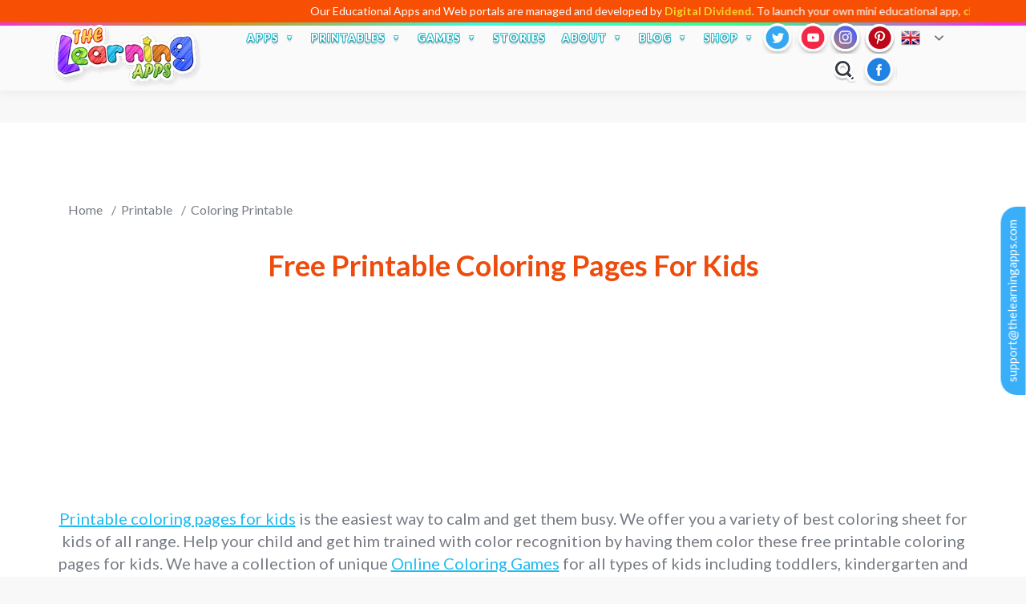

--- FILE ---
content_type: text/html; charset=UTF-8
request_url: https://www.thelearningapps.com/printable-coloring-pages-for-kids/
body_size: 64745
content:
<!DOCTYPE html>
<!--[if !(IE 6) | !(IE 7) | !(IE 8)  ]><!-->
<html lang="en-US" class="no-js">
<!--<![endif]-->
<head>
<meta name="publisuites-verify-code" content="aHR0cHM6Ly90aGVsZWFybmluZ2FwcHMuY29t" />

	<!-- Google Tag Manager -->
		<script>(function(w,d,s,l,i){w[l]=w[l]||[];w[l].push({'gtm.start':
		new Date().getTime(),event:'gtm.js'});var f=d.getElementsByTagName(s)[0],
		j=d.createElement(s),dl=l!='dataLayer'?'&l='+l:'';j.async=true;j.src=
		'https://www.googletagmanager.com/gtm.js?id='+i+dl;f.parentNode.insertBefore(j,f);
		})(window,document,'script','dataLayer','GTM-NW2LKW5');</script>
	<!-- End Google Tag Manager -->

	<!-- Ampliffy start-->
	<!-- <script async src="https://securepubads.g.doubleclick.net/tag/js/gpt.js"></script>
		<script>
		window.googletag = window.googletag || {cmd: []};
		googletag.cmd.push(function() {
			googletag.defineSlot('/43606300/ampliffy_ampliffy_dir_des_dis_lis_mr', [300, 250], 'div-gpt-ad-1568103586008-0').addService(googletag.pubads());
			googletag.pubads().enableSingleRequest();
			googletag.enableServices();
		});
		</script> -->
<!-- Ampliffy end-->

<!-- New Push Notification Start-->
<script src="https://cdn.onesignal.com/sdks/OneSignalSDK.js" async=""></script>
<script>
    window.OneSignal = window.OneSignal || [];
    OneSignal.push(function () {
        OneSignal.init({
            appId: "e8350eb1-5960-4467-97f8-9f4c97843ab6",
        });
    });
</script>
<!-- New Push Notification End  -->
	
<!-- Microsoft Clarity Start-->
	<script type="text/javascript">
    (function(c,l,a,r,i,t,y){
        c[a]=c[a]||function(){(c[a].q=c[a].q||[]).push(arguments)};
        t=l.createElement(r);t.async=1;t.src="https://www.clarity.ms/tag/"+i;
        y=l.getElementsByTagName(r)[0];y.parentNode.insertBefore(t,y);
    })(window, document, "clarity", "script", "eksbah71k5");
</script>
	
<!-- Microsoft Clarity End-->	

<!-- Thelearningapps 300x250 Desktop: -->


<!-- new script add 24-Jan-2023 -->


<script
    async
    src="
https://fundingchoicesmessages.google.com/i/pub-1822463232857183?ers=1"
    nonce="1xpj9ybZPitCfxEtj8UCdw"
></script>
<script nonce="1xpj9ybZPitCfxEtj8UCdw">
    (function () {
        function signalGooglefcPresent() {
            if (!window.frames["googlefcPresent"]) {
                if (document.body) {
                    const iframe = document.createElement("iframe");
                    iframe.style = "width: 0; height: 0; border: none; z-index: -1000; left: -1000px; top: -1000px;";
                    iframe.style.display = "none";
                    iframe.name = "googlefcPresent";
                    document.body.appendChild(iframe);
                } else {
                    setTimeout(signalGooglefcPresent, 0);
                }
            }
        }
        signalGooglefcPresent();
    })();
</script>


	<meta charset="UTF-8" />
		<meta name="viewport" content="width=device-width, initial-scale=1, maximum-scale=1, user-scalable=0">
	<meta name="msvalidate.01" content="AB126AAA0134EFD7B221517C701B31FC" />
    <!-- The code is for claiming the pinterest account; Social media channel. Start -->
    <meta name="p:domain_verify" content="594bab880e90f819d160babfb0339ff7"/>
    <!-- The code is for claiming the pinterest account; Social media channel. End -->
		<meta name="theme-color" content="#1ebbf0"/>	<link rel="profile" href="https://gmpg.org/xfn/11" />
	

	<!-- Global site tag (gtag.js) - Google Ads: 944729768 -->
	<script async src="https://www.googletagmanager.com/gtag/js?id=AW-944729768 "></script>
	<script>
	window.dataLayer = window.dataLayer || [];
	function gtag(){dataLayer.push(arguments);}
	gtag('js', new Date());

	gtag('config', 'AW-944729768');
	</script>

	<script src="https://www.googleoptimize.com/optimize.js?id=OPT-N4G82H6"></script>

	        <script type="text/javascript">
            if (/Android|webOS|iPhone|iPad|iPod|BlackBerry|IEMobile|Opera Mini/i.test(navigator.userAgent)) {
                var originalAddEventListener = EventTarget.prototype.addEventListener,
                    oldWidth = window.innerWidth;

                EventTarget.prototype.addEventListener = function (eventName, eventHandler, useCapture) {
                    if (eventName === "resize") {
                        originalAddEventListener.call(this, eventName, function (event) {
                            if (oldWidth === window.innerWidth) {
                                return;
                            }
                            else if (oldWidth !== window.innerWidth) {
                                oldWidth = window.innerWidth;
                            }
                            if (eventHandler.handleEvent) {
                                eventHandler.handleEvent.call(this, event);
                            }
                            else {
                                eventHandler.call(this, event);
                            };
                        }, useCapture);
                    }
                    else {
                        originalAddEventListener.call(this, eventName, eventHandler, useCapture);
                    };
                };
            };
        </script>
		<meta name='robots' content='index, follow, max-image-preview:large, max-snippet:-1, max-video-preview:-1' />
<meta name="uri-translation" content="on" /><link rel="alternate" hreflang="en" href="https://www.thelearningapps.com/printable-coloring-pages-for-kids/" />
<link rel="alternate" hreflang="it" href="https://www.thelearningapps.com/it/printable-coloring-pages-for-kids/" />
<link rel="alternate" hreflang="de" href="https://www.thelearningapps.com/de/printable-coloring-pages-for-kids/" />
<link rel="alternate" hreflang="sv" href="https://www.thelearningapps.com/sv/printable-coloring-pages-for-kids/" />
<link rel="alternate" hreflang="pl" href="https://www.thelearningapps.com/pl/printable-coloring-pages-for-kids/" />
<link rel="alternate" hreflang="fr" href="https://www.thelearningapps.com/fr/printable-coloring-pages-for-kids/" />
<link rel="alternate" hreflang="es" href="https://www.thelearningapps.com/es/printable-coloring-pages-for-kids/" />
<link rel="alternate" hreflang="fi" href="https://www.thelearningapps.com/fi/printable-coloring-pages-for-kids/" />
<link rel="alternate" hreflang="ru" href="https://www.thelearningapps.com/ru/printable-coloring-pages-for-kids/" />
<link rel="alternate" hreflang="af" href="https://www.thelearningapps.com/af/printable-coloring-pages-for-kids/" />
<link rel="alternate" hreflang="sq" href="https://www.thelearningapps.com/sq/printable-coloring-pages-for-kids/" />
<link rel="alternate" hreflang="am" href="https://www.thelearningapps.com/am/printable-coloring-pages-for-kids/" />
<link rel="alternate" hreflang="ar" href="https://www.thelearningapps.com/ar/printable-coloring-pages-for-kids/" />
<link rel="alternate" hreflang="hy" href="https://www.thelearningapps.com/hy/printable-coloring-pages-for-kids/" />
<link rel="alternate" hreflang="az" href="https://www.thelearningapps.com/az/printable-coloring-pages-for-kids/" />
<link rel="alternate" hreflang="eu" href="https://www.thelearningapps.com/eu/printable-coloring-pages-for-kids/" />
<link rel="alternate" hreflang="be" href="https://www.thelearningapps.com/be/printable-coloring-pages-for-kids/" />
<link rel="alternate" hreflang="bn" href="https://www.thelearningapps.com/bn/printable-coloring-pages-for-kids/" />
<link rel="alternate" hreflang="bs" href="https://www.thelearningapps.com/bs/printable-coloring-pages-for-kids/" />
<link rel="alternate" hreflang="bg" href="https://www.thelearningapps.com/bg/printable-coloring-pages-for-kids/" />
<link rel="alternate" hreflang="ca" href="https://www.thelearningapps.com/ca/printable-coloring-pages-for-kids/" />
<link rel="alternate" hreflang="ceb" href="https://www.thelearningapps.com/ceb/printable-coloring-pages-for-kids/" />
<link rel="alternate" hreflang="ny" href="https://www.thelearningapps.com/ny/printable-coloring-pages-for-kids/" />
<link rel="alternate" hreflang="zh-CN" href="https://www.thelearningapps.com/zh-CN/printable-coloring-pages-for-kids/" />
<link rel="alternate" hreflang="zh-TW" href="https://www.thelearningapps.com/zh-TW/printable-coloring-pages-for-kids/" />
<link rel="alternate" hreflang="co" href="https://www.thelearningapps.com/co/printable-coloring-pages-for-kids/" />
<link rel="alternate" hreflang="hr" href="https://www.thelearningapps.com/hr/printable-coloring-pages-for-kids/" />
<link rel="alternate" hreflang="cs" href="https://www.thelearningapps.com/cs/printable-coloring-pages-for-kids/" />
<link rel="alternate" hreflang="da" href="https://www.thelearningapps.com/da/printable-coloring-pages-for-kids/" />
<link rel="alternate" hreflang="nl" href="https://www.thelearningapps.com/nl/printable-coloring-pages-for-kids/" />
<link rel="alternate" hreflang="eo" href="https://www.thelearningapps.com/eo/printable-coloring-pages-for-kids/" />
<link rel="alternate" hreflang="et" href="https://www.thelearningapps.com/et/printable-coloring-pages-for-kids/" />
<link rel="alternate" hreflang="tl" href="https://www.thelearningapps.com/tl/printable-coloring-pages-for-kids/" />
<link rel="alternate" hreflang="fy" href="https://www.thelearningapps.com/fy/printable-coloring-pages-for-kids/" />
<link rel="alternate" hreflang="gl" href="https://www.thelearningapps.com/gl/printable-coloring-pages-for-kids/" />
<link rel="alternate" hreflang="ka" href="https://www.thelearningapps.com/ka/printable-coloring-pages-for-kids/" />
<link rel="alternate" hreflang="el" href="https://www.thelearningapps.com/el/printable-coloring-pages-for-kids/" />
<link rel="alternate" hreflang="gu" href="https://www.thelearningapps.com/gu/printable-coloring-pages-for-kids/" />
<link rel="alternate" hreflang="ht" href="https://www.thelearningapps.com/ht/printable-coloring-pages-for-kids/" />
<link rel="alternate" hreflang="ha" href="https://www.thelearningapps.com/ha/printable-coloring-pages-for-kids/" />
<link rel="alternate" hreflang="haw" href="https://www.thelearningapps.com/haw/printable-coloring-pages-for-kids/" />
<link rel="alternate" hreflang="he" href="https://www.thelearningapps.com/iw/printable-coloring-pages-for-kids/" />
<link rel="alternate" hreflang="hi" href="https://www.thelearningapps.com/hi/printable-coloring-pages-for-kids/" />
<link rel="alternate" hreflang="hmn" href="https://www.thelearningapps.com/hmn/printable-coloring-pages-for-kids/" />
<link rel="alternate" hreflang="hu" href="https://www.thelearningapps.com/hu/printable-coloring-pages-for-kids/" />
<link rel="alternate" hreflang="is" href="https://www.thelearningapps.com/is/printable-coloring-pages-for-kids/" />
<link rel="alternate" hreflang="ig" href="https://www.thelearningapps.com/ig/printable-coloring-pages-for-kids/" />
<link rel="alternate" hreflang="id" href="https://www.thelearningapps.com/id/printable-coloring-pages-for-kids/" />
<link rel="alternate" hreflang="ga" href="https://www.thelearningapps.com/ga/printable-coloring-pages-for-kids/" />
<link rel="alternate" hreflang="ja" href="https://www.thelearningapps.com/ja/printable-coloring-pages-for-kids/" />
<link rel="alternate" hreflang="jv" href="https://www.thelearningapps.com/jw/printable-coloring-pages-for-kids/" />
<link rel="alternate" hreflang="kn" href="https://www.thelearningapps.com/kn/printable-coloring-pages-for-kids/" />
<link rel="alternate" hreflang="kk" href="https://www.thelearningapps.com/kk/printable-coloring-pages-for-kids/" />
<link rel="alternate" hreflang="km" href="https://www.thelearningapps.com/km/printable-coloring-pages-for-kids/" />
<link rel="alternate" hreflang="ko" href="https://www.thelearningapps.com/ko/printable-coloring-pages-for-kids/" />
<link rel="alternate" hreflang="ku" href="https://www.thelearningapps.com/ku/printable-coloring-pages-for-kids/" />
<link rel="alternate" hreflang="ky" href="https://www.thelearningapps.com/ky/printable-coloring-pages-for-kids/" />
<link rel="alternate" hreflang="lo" href="https://www.thelearningapps.com/lo/printable-coloring-pages-for-kids/" />
<link rel="alternate" hreflang="la" href="https://www.thelearningapps.com/la/printable-coloring-pages-for-kids/" />
<link rel="alternate" hreflang="lv" href="https://www.thelearningapps.com/lv/printable-coloring-pages-for-kids/" />
<link rel="alternate" hreflang="lt" href="https://www.thelearningapps.com/lt/printable-coloring-pages-for-kids/" />
<link rel="alternate" hreflang="lb" href="https://www.thelearningapps.com/lb/printable-coloring-pages-for-kids/" />
<link rel="alternate" hreflang="mk" href="https://www.thelearningapps.com/mk/printable-coloring-pages-for-kids/" />
<link rel="alternate" hreflang="mg" href="https://www.thelearningapps.com/mg/printable-coloring-pages-for-kids/" />
<link rel="alternate" hreflang="ms" href="https://www.thelearningapps.com/ms/printable-coloring-pages-for-kids/" />
<link rel="alternate" hreflang="ml" href="https://www.thelearningapps.com/ml/printable-coloring-pages-for-kids/" />
<link rel="alternate" hreflang="mt" href="https://www.thelearningapps.com/mt/printable-coloring-pages-for-kids/" />
<link rel="alternate" hreflang="mi" href="https://www.thelearningapps.com/mi/printable-coloring-pages-for-kids/" />
<link rel="alternate" hreflang="mr" href="https://www.thelearningapps.com/mr/printable-coloring-pages-for-kids/" />
<link rel="alternate" hreflang="mn" href="https://www.thelearningapps.com/mn/printable-coloring-pages-for-kids/" />
<link rel="alternate" hreflang="my" href="https://www.thelearningapps.com/my/printable-coloring-pages-for-kids/" />
<link rel="alternate" hreflang="ne" href="https://www.thelearningapps.com/ne/printable-coloring-pages-for-kids/" />
<link rel="alternate" hreflang="no" href="https://www.thelearningapps.com/no/printable-coloring-pages-for-kids/" />
<link rel="alternate" hreflang="ps" href="https://www.thelearningapps.com/ps/printable-coloring-pages-for-kids/" />
<link rel="alternate" hreflang="fa" href="https://www.thelearningapps.com/fa/printable-coloring-pages-for-kids/" />
<link rel="alternate" hreflang="pt" href="https://www.thelearningapps.com/pt/printable-coloring-pages-for-kids/" />
<link rel="alternate" hreflang="pa" href="https://www.thelearningapps.com/pa/printable-coloring-pages-for-kids/" />
<link rel="alternate" hreflang="ro" href="https://www.thelearningapps.com/ro/printable-coloring-pages-for-kids/" />
<link rel="alternate" hreflang="sm" href="https://www.thelearningapps.com/sm/printable-coloring-pages-for-kids/" />
<link rel="alternate" hreflang="gd" href="https://www.thelearningapps.com/gd/printable-coloring-pages-for-kids/" />
<link rel="alternate" hreflang="sr" href="https://www.thelearningapps.com/sr/printable-coloring-pages-for-kids/" />
<link rel="alternate" hreflang="st" href="https://www.thelearningapps.com/st/printable-coloring-pages-for-kids/" />
<link rel="alternate" hreflang="sn" href="https://www.thelearningapps.com/sn/printable-coloring-pages-for-kids/" />
<link rel="alternate" hreflang="sd" href="https://www.thelearningapps.com/sd/printable-coloring-pages-for-kids/" />
<link rel="alternate" hreflang="si" href="https://www.thelearningapps.com/si/printable-coloring-pages-for-kids/" />
<link rel="alternate" hreflang="sk" href="https://www.thelearningapps.com/sk/printable-coloring-pages-for-kids/" />
<link rel="alternate" hreflang="sl" href="https://www.thelearningapps.com/sl/printable-coloring-pages-for-kids/" />
<link rel="alternate" hreflang="so" href="https://www.thelearningapps.com/so/printable-coloring-pages-for-kids/" />
<link rel="alternate" hreflang="su" href="https://www.thelearningapps.com/su/printable-coloring-pages-for-kids/" />
<link rel="alternate" hreflang="sw" href="https://www.thelearningapps.com/sw/printable-coloring-pages-for-kids/" />
<link rel="alternate" hreflang="tg" href="https://www.thelearningapps.com/tg/printable-coloring-pages-for-kids/" />
<link rel="alternate" hreflang="ta" href="https://www.thelearningapps.com/ta/printable-coloring-pages-for-kids/" />
<link rel="alternate" hreflang="te" href="https://www.thelearningapps.com/te/printable-coloring-pages-for-kids/" />
<link rel="alternate" hreflang="th" href="https://www.thelearningapps.com/th/printable-coloring-pages-for-kids/" />
<link rel="alternate" hreflang="tr" href="https://www.thelearningapps.com/tr/printable-coloring-pages-for-kids/" />
<link rel="alternate" hreflang="uk" href="https://www.thelearningapps.com/uk/printable-coloring-pages-for-kids/" />
<link rel="alternate" hreflang="ur" href="https://www.thelearningapps.com/ur/printable-coloring-pages-for-kids/" />
<link rel="alternate" hreflang="uz" href="https://www.thelearningapps.com/uz/printable-coloring-pages-for-kids/" />
<link rel="alternate" hreflang="vi" href="https://www.thelearningapps.com/vi/printable-coloring-pages-for-kids/" />
<link rel="alternate" hreflang="cy" href="https://www.thelearningapps.com/cy/printable-coloring-pages-for-kids/" />
<link rel="alternate" hreflang="xh" href="https://www.thelearningapps.com/xh/printable-coloring-pages-for-kids/" />
<link rel="alternate" hreflang="yi" href="https://www.thelearningapps.com/yi/printable-coloring-pages-for-kids/" />
<link rel="alternate" hreflang="yo" href="https://www.thelearningapps.com/yo/printable-coloring-pages-for-kids/" />
<link rel="alternate" hreflang="zu" href="https://www.thelearningapps.com/zu/printable-coloring-pages-for-kids/" />
			<script>
				// Allow detecting when fb api is loaded.
				function Deferred() {
					var self = this;
					this.promise = new Promise( function( resolve, reject ) {
						self.reject  = reject;
						self.resolve = resolve;
					});
				}
				window.fbLoaded = new Deferred();

				window.fbAsyncInit = function() {
					FB.init({
						appId            : '748723763468230',
						autoLogAppEvents : true,
						xfbml            : true,
						version          : 'v3.0'
					});

					window.fbLoaded.resolve();
				};

				(function(d, s, id){
					var js, fjs = d.getElementsByTagName(s)[0];
					if (d.getElementById(id)) {return;}
					js = d.createElement(s); js.id = id;
					js.src = "https://connect.facebook.net/en_US/sdk.js";
					fjs.parentNode.insertBefore(js, fjs);
				}(document, 'script', 'facebook-jssdk'));
			</script>
			
	<!-- This site is optimized with the Yoast SEO plugin v21.3 - https://yoast.com/wordpress/plugins/seo/ -->
	<title>Free Printable Coloring Pages For Kids - Coloring Sheet</title>
	<meta name="description" content="With these free printable coloring pages for kids make your child more creative. Find here a variety of coloring sheet for kids to have fun coloring." />
	<link rel="canonical" href="https://www.thelearningapps.com/printable-coloring-pages-for-kids/" />
	<meta property="og:locale" content="en_US" />
	<meta property="og:type" content="article" />
	<meta property="og:title" content="Free Printable Coloring Pages For Kids - Coloring Sheet" />
	<meta property="og:description" content="With these free printable coloring pages for kids make your child more creative. Find here a variety of coloring sheet for kids to have fun coloring." />
	<meta property="og:url" content="https://www.thelearningapps.com/printable-coloring-pages-for-kids/" />
	<meta property="og:site_name" content="The Learning Apps" />
	<meta property="article:publisher" content="https://www.facebook.com/TheLearningApps" />
	<meta property="article:modified_time" content="2023-06-27T12:03:42+00:00" />
	<meta property="og:image" content="https://www.thelearningapps.com/wp-content/uploads/2020/02/color-print.jpg" />
	<meta name="twitter:card" content="summary_large_image" />
	<meta name="twitter:title" content="Free Printable Coloring Pages For Kids - Coloring Sheet" />
	<meta name="twitter:description" content="With these free printable coloring pages for kids make your child more creative. Find here a variety of coloring sheet for kids to have fun coloring." />
	<meta name="twitter:image" content="https://www.thelearningapps.com/wp-content/uploads/2020/02/color-print.jpg" />
	<meta name="twitter:site" content="@thelearningapps" />
	<script type="application/ld+json" class="yoast-schema-graph">{"@context":"https://schema.org","@graph":[{"@type":"WebPage","@id":"https://www.thelearningapps.com/printable-coloring-pages-for-kids/","url":"https://www.thelearningapps.com/printable-coloring-pages-for-kids/","name":"Free Printable Coloring Pages For Kids - Coloring Sheet","isPartOf":{"@id":"https://www.thelearningapps.com/#website"},"datePublished":"2020-02-11T11:07:43+00:00","dateModified":"2023-06-27T12:03:42+00:00","description":"With these free printable coloring pages for kids make your child more creative. Find here a variety of coloring sheet for kids to have fun coloring.","breadcrumb":{"@id":"https://www.thelearningapps.com/printable-coloring-pages-for-kids/#breadcrumb"},"inLanguage":"en-US","potentialAction":[{"@type":"ReadAction","target":["https://www.thelearningapps.com/printable-coloring-pages-for-kids/"]}]},{"@type":"BreadcrumbList","@id":"https://www.thelearningapps.com/printable-coloring-pages-for-kids/#breadcrumb","itemListElement":[{"@type":"ListItem","position":1,"name":"Home","item":"https://www.thelearningapps.com/"},{"@type":"ListItem","position":2,"name":"Coloring Printables"}]},{"@type":"WebSite","@id":"https://www.thelearningapps.com/#website","url":"https://www.thelearningapps.com/","name":"The Learning Apps","description":"","alternateName":"TLA","potentialAction":[{"@type":"SearchAction","target":{"@type":"EntryPoint","urlTemplate":"https://www.thelearningapps.com/?s={search_term_string}"},"query-input":"required name=search_term_string"}],"inLanguage":"en-US"}]}</script>
	<!-- / Yoast SEO plugin. -->


<link rel='dns-prefetch' href='//platform-api.sharethis.com' />
<link rel='dns-prefetch' href='//fonts.googleapis.com' />
<link rel="alternate" type="application/rss+xml" title="The Learning Apps &raquo; Feed" href="https://www.thelearningapps.com/feed/" />
<script type="text/javascript">
window._wpemojiSettings = {"baseUrl":"https:\/\/s.w.org\/images\/core\/emoji\/14.0.0\/72x72\/","ext":".png","svgUrl":"https:\/\/s.w.org\/images\/core\/emoji\/14.0.0\/svg\/","svgExt":".svg","source":{"concatemoji":"https:\/\/www.thelearningapps.com\/wp-includes\/js\/wp-emoji-release.min.js?ver=6.3.7"}};
/*! This file is auto-generated */
!function(i,n){var o,s,e;function c(e){try{var t={supportTests:e,timestamp:(new Date).valueOf()};sessionStorage.setItem(o,JSON.stringify(t))}catch(e){}}function p(e,t,n){e.clearRect(0,0,e.canvas.width,e.canvas.height),e.fillText(t,0,0);var t=new Uint32Array(e.getImageData(0,0,e.canvas.width,e.canvas.height).data),r=(e.clearRect(0,0,e.canvas.width,e.canvas.height),e.fillText(n,0,0),new Uint32Array(e.getImageData(0,0,e.canvas.width,e.canvas.height).data));return t.every(function(e,t){return e===r[t]})}function u(e,t,n){switch(t){case"flag":return n(e,"\ud83c\udff3\ufe0f\u200d\u26a7\ufe0f","\ud83c\udff3\ufe0f\u200b\u26a7\ufe0f")?!1:!n(e,"\ud83c\uddfa\ud83c\uddf3","\ud83c\uddfa\u200b\ud83c\uddf3")&&!n(e,"\ud83c\udff4\udb40\udc67\udb40\udc62\udb40\udc65\udb40\udc6e\udb40\udc67\udb40\udc7f","\ud83c\udff4\u200b\udb40\udc67\u200b\udb40\udc62\u200b\udb40\udc65\u200b\udb40\udc6e\u200b\udb40\udc67\u200b\udb40\udc7f");case"emoji":return!n(e,"\ud83e\udef1\ud83c\udffb\u200d\ud83e\udef2\ud83c\udfff","\ud83e\udef1\ud83c\udffb\u200b\ud83e\udef2\ud83c\udfff")}return!1}function f(e,t,n){var r="undefined"!=typeof WorkerGlobalScope&&self instanceof WorkerGlobalScope?new OffscreenCanvas(300,150):i.createElement("canvas"),a=r.getContext("2d",{willReadFrequently:!0}),o=(a.textBaseline="top",a.font="600 32px Arial",{});return e.forEach(function(e){o[e]=t(a,e,n)}),o}function t(e){var t=i.createElement("script");t.src=e,t.defer=!0,i.head.appendChild(t)}"undefined"!=typeof Promise&&(o="wpEmojiSettingsSupports",s=["flag","emoji"],n.supports={everything:!0,everythingExceptFlag:!0},e=new Promise(function(e){i.addEventListener("DOMContentLoaded",e,{once:!0})}),new Promise(function(t){var n=function(){try{var e=JSON.parse(sessionStorage.getItem(o));if("object"==typeof e&&"number"==typeof e.timestamp&&(new Date).valueOf()<e.timestamp+604800&&"object"==typeof e.supportTests)return e.supportTests}catch(e){}return null}();if(!n){if("undefined"!=typeof Worker&&"undefined"!=typeof OffscreenCanvas&&"undefined"!=typeof URL&&URL.createObjectURL&&"undefined"!=typeof Blob)try{var e="postMessage("+f.toString()+"("+[JSON.stringify(s),u.toString(),p.toString()].join(",")+"));",r=new Blob([e],{type:"text/javascript"}),a=new Worker(URL.createObjectURL(r),{name:"wpTestEmojiSupports"});return void(a.onmessage=function(e){c(n=e.data),a.terminate(),t(n)})}catch(e){}c(n=f(s,u,p))}t(n)}).then(function(e){for(var t in e)n.supports[t]=e[t],n.supports.everything=n.supports.everything&&n.supports[t],"flag"!==t&&(n.supports.everythingExceptFlag=n.supports.everythingExceptFlag&&n.supports[t]);n.supports.everythingExceptFlag=n.supports.everythingExceptFlag&&!n.supports.flag,n.DOMReady=!1,n.readyCallback=function(){n.DOMReady=!0}}).then(function(){return e}).then(function(){var e;n.supports.everything||(n.readyCallback(),(e=n.source||{}).concatemoji?t(e.concatemoji):e.wpemoji&&e.twemoji&&(t(e.twemoji),t(e.wpemoji)))}))}((window,document),window._wpemojiSettings);
</script>
<style type="text/css">
img.wp-smiley,
img.emoji {
	display: inline !important;
	border: none !important;
	box-shadow: none !important;
	height: 1em !important;
	width: 1em !important;
	margin: 0 0.07em !important;
	vertical-align: -0.1em !important;
	background: none !important;
	padding: 0 !important;
}
</style>
	<link rel='stylesheet' id='sdm-styles-css' href='https://www.thelearningapps.com/wp-content/plugins/simple-download-monitor/css/sdm_wp_styles.css?ver=6.3.7' type='text/css' media='all' />
<link rel='stylesheet' id='structured-content-frontend-css' href='https://www.thelearningapps.com/wp-content/plugins/structured-content/dist/blocks.style.build.css?ver=1.6.2' type='text/css' media='all' />
<style id="twb-open-sans-css" media="all">/* cyrillic-ext */
@font-face {
  font-family: 'Open Sans';
  font-style: normal;
  font-weight: 300;
  font-stretch: 100%;
  font-display: swap;
  src: url(/fonts.gstatic.com/s/opensans/v44/memvYaGs126MiZpBA-UvWbX2vVnXBbObj2OVTSKmu0SC55K5gw.woff2) format('woff2');
  unicode-range: U+0460-052F, U+1C80-1C8A, U+20B4, U+2DE0-2DFF, U+A640-A69F, U+FE2E-FE2F;
}
/* cyrillic */
@font-face {
  font-family: 'Open Sans';
  font-style: normal;
  font-weight: 300;
  font-stretch: 100%;
  font-display: swap;
  src: url(/fonts.gstatic.com/s/opensans/v44/memvYaGs126MiZpBA-UvWbX2vVnXBbObj2OVTSumu0SC55K5gw.woff2) format('woff2');
  unicode-range: U+0301, U+0400-045F, U+0490-0491, U+04B0-04B1, U+2116;
}
/* greek-ext */
@font-face {
  font-family: 'Open Sans';
  font-style: normal;
  font-weight: 300;
  font-stretch: 100%;
  font-display: swap;
  src: url(/fonts.gstatic.com/s/opensans/v44/memvYaGs126MiZpBA-UvWbX2vVnXBbObj2OVTSOmu0SC55K5gw.woff2) format('woff2');
  unicode-range: U+1F00-1FFF;
}
/* greek */
@font-face {
  font-family: 'Open Sans';
  font-style: normal;
  font-weight: 300;
  font-stretch: 100%;
  font-display: swap;
  src: url(/fonts.gstatic.com/s/opensans/v44/memvYaGs126MiZpBA-UvWbX2vVnXBbObj2OVTSymu0SC55K5gw.woff2) format('woff2');
  unicode-range: U+0370-0377, U+037A-037F, U+0384-038A, U+038C, U+038E-03A1, U+03A3-03FF;
}
/* hebrew */
@font-face {
  font-family: 'Open Sans';
  font-style: normal;
  font-weight: 300;
  font-stretch: 100%;
  font-display: swap;
  src: url(/fonts.gstatic.com/s/opensans/v44/memvYaGs126MiZpBA-UvWbX2vVnXBbObj2OVTS2mu0SC55K5gw.woff2) format('woff2');
  unicode-range: U+0307-0308, U+0590-05FF, U+200C-2010, U+20AA, U+25CC, U+FB1D-FB4F;
}
/* math */
@font-face {
  font-family: 'Open Sans';
  font-style: normal;
  font-weight: 300;
  font-stretch: 100%;
  font-display: swap;
  src: url(/fonts.gstatic.com/s/opensans/v44/memvYaGs126MiZpBA-UvWbX2vVnXBbObj2OVTVOmu0SC55K5gw.woff2) format('woff2');
  unicode-range: U+0302-0303, U+0305, U+0307-0308, U+0310, U+0312, U+0315, U+031A, U+0326-0327, U+032C, U+032F-0330, U+0332-0333, U+0338, U+033A, U+0346, U+034D, U+0391-03A1, U+03A3-03A9, U+03B1-03C9, U+03D1, U+03D5-03D6, U+03F0-03F1, U+03F4-03F5, U+2016-2017, U+2034-2038, U+203C, U+2040, U+2043, U+2047, U+2050, U+2057, U+205F, U+2070-2071, U+2074-208E, U+2090-209C, U+20D0-20DC, U+20E1, U+20E5-20EF, U+2100-2112, U+2114-2115, U+2117-2121, U+2123-214F, U+2190, U+2192, U+2194-21AE, U+21B0-21E5, U+21F1-21F2, U+21F4-2211, U+2213-2214, U+2216-22FF, U+2308-230B, U+2310, U+2319, U+231C-2321, U+2336-237A, U+237C, U+2395, U+239B-23B7, U+23D0, U+23DC-23E1, U+2474-2475, U+25AF, U+25B3, U+25B7, U+25BD, U+25C1, U+25CA, U+25CC, U+25FB, U+266D-266F, U+27C0-27FF, U+2900-2AFF, U+2B0E-2B11, U+2B30-2B4C, U+2BFE, U+3030, U+FF5B, U+FF5D, U+1D400-1D7FF, U+1EE00-1EEFF;
}
/* symbols */
@font-face {
  font-family: 'Open Sans';
  font-style: normal;
  font-weight: 300;
  font-stretch: 100%;
  font-display: swap;
  src: url(/fonts.gstatic.com/s/opensans/v44/memvYaGs126MiZpBA-UvWbX2vVnXBbObj2OVTUGmu0SC55K5gw.woff2) format('woff2');
  unicode-range: U+0001-000C, U+000E-001F, U+007F-009F, U+20DD-20E0, U+20E2-20E4, U+2150-218F, U+2190, U+2192, U+2194-2199, U+21AF, U+21E6-21F0, U+21F3, U+2218-2219, U+2299, U+22C4-22C6, U+2300-243F, U+2440-244A, U+2460-24FF, U+25A0-27BF, U+2800-28FF, U+2921-2922, U+2981, U+29BF, U+29EB, U+2B00-2BFF, U+4DC0-4DFF, U+FFF9-FFFB, U+10140-1018E, U+10190-1019C, U+101A0, U+101D0-101FD, U+102E0-102FB, U+10E60-10E7E, U+1D2C0-1D2D3, U+1D2E0-1D37F, U+1F000-1F0FF, U+1F100-1F1AD, U+1F1E6-1F1FF, U+1F30D-1F30F, U+1F315, U+1F31C, U+1F31E, U+1F320-1F32C, U+1F336, U+1F378, U+1F37D, U+1F382, U+1F393-1F39F, U+1F3A7-1F3A8, U+1F3AC-1F3AF, U+1F3C2, U+1F3C4-1F3C6, U+1F3CA-1F3CE, U+1F3D4-1F3E0, U+1F3ED, U+1F3F1-1F3F3, U+1F3F5-1F3F7, U+1F408, U+1F415, U+1F41F, U+1F426, U+1F43F, U+1F441-1F442, U+1F444, U+1F446-1F449, U+1F44C-1F44E, U+1F453, U+1F46A, U+1F47D, U+1F4A3, U+1F4B0, U+1F4B3, U+1F4B9, U+1F4BB, U+1F4BF, U+1F4C8-1F4CB, U+1F4D6, U+1F4DA, U+1F4DF, U+1F4E3-1F4E6, U+1F4EA-1F4ED, U+1F4F7, U+1F4F9-1F4FB, U+1F4FD-1F4FE, U+1F503, U+1F507-1F50B, U+1F50D, U+1F512-1F513, U+1F53E-1F54A, U+1F54F-1F5FA, U+1F610, U+1F650-1F67F, U+1F687, U+1F68D, U+1F691, U+1F694, U+1F698, U+1F6AD, U+1F6B2, U+1F6B9-1F6BA, U+1F6BC, U+1F6C6-1F6CF, U+1F6D3-1F6D7, U+1F6E0-1F6EA, U+1F6F0-1F6F3, U+1F6F7-1F6FC, U+1F700-1F7FF, U+1F800-1F80B, U+1F810-1F847, U+1F850-1F859, U+1F860-1F887, U+1F890-1F8AD, U+1F8B0-1F8BB, U+1F8C0-1F8C1, U+1F900-1F90B, U+1F93B, U+1F946, U+1F984, U+1F996, U+1F9E9, U+1FA00-1FA6F, U+1FA70-1FA7C, U+1FA80-1FA89, U+1FA8F-1FAC6, U+1FACE-1FADC, U+1FADF-1FAE9, U+1FAF0-1FAF8, U+1FB00-1FBFF;
}
/* vietnamese */
@font-face {
  font-family: 'Open Sans';
  font-style: normal;
  font-weight: 300;
  font-stretch: 100%;
  font-display: swap;
  src: url(/fonts.gstatic.com/s/opensans/v44/memvYaGs126MiZpBA-UvWbX2vVnXBbObj2OVTSCmu0SC55K5gw.woff2) format('woff2');
  unicode-range: U+0102-0103, U+0110-0111, U+0128-0129, U+0168-0169, U+01A0-01A1, U+01AF-01B0, U+0300-0301, U+0303-0304, U+0308-0309, U+0323, U+0329, U+1EA0-1EF9, U+20AB;
}
/* latin-ext */
@font-face {
  font-family: 'Open Sans';
  font-style: normal;
  font-weight: 300;
  font-stretch: 100%;
  font-display: swap;
  src: url(/fonts.gstatic.com/s/opensans/v44/memvYaGs126MiZpBA-UvWbX2vVnXBbObj2OVTSGmu0SC55K5gw.woff2) format('woff2');
  unicode-range: U+0100-02BA, U+02BD-02C5, U+02C7-02CC, U+02CE-02D7, U+02DD-02FF, U+0304, U+0308, U+0329, U+1D00-1DBF, U+1E00-1E9F, U+1EF2-1EFF, U+2020, U+20A0-20AB, U+20AD-20C0, U+2113, U+2C60-2C7F, U+A720-A7FF;
}
/* latin */
@font-face {
  font-family: 'Open Sans';
  font-style: normal;
  font-weight: 300;
  font-stretch: 100%;
  font-display: swap;
  src: url(/fonts.gstatic.com/s/opensans/v44/memvYaGs126MiZpBA-UvWbX2vVnXBbObj2OVTS-mu0SC55I.woff2) format('woff2');
  unicode-range: U+0000-00FF, U+0131, U+0152-0153, U+02BB-02BC, U+02C6, U+02DA, U+02DC, U+0304, U+0308, U+0329, U+2000-206F, U+20AC, U+2122, U+2191, U+2193, U+2212, U+2215, U+FEFF, U+FFFD;
}
/* cyrillic-ext */
@font-face {
  font-family: 'Open Sans';
  font-style: normal;
  font-weight: 400;
  font-stretch: 100%;
  font-display: swap;
  src: url(/fonts.gstatic.com/s/opensans/v44/memvYaGs126MiZpBA-UvWbX2vVnXBbObj2OVTSKmu0SC55K5gw.woff2) format('woff2');
  unicode-range: U+0460-052F, U+1C80-1C8A, U+20B4, U+2DE0-2DFF, U+A640-A69F, U+FE2E-FE2F;
}
/* cyrillic */
@font-face {
  font-family: 'Open Sans';
  font-style: normal;
  font-weight: 400;
  font-stretch: 100%;
  font-display: swap;
  src: url(/fonts.gstatic.com/s/opensans/v44/memvYaGs126MiZpBA-UvWbX2vVnXBbObj2OVTSumu0SC55K5gw.woff2) format('woff2');
  unicode-range: U+0301, U+0400-045F, U+0490-0491, U+04B0-04B1, U+2116;
}
/* greek-ext */
@font-face {
  font-family: 'Open Sans';
  font-style: normal;
  font-weight: 400;
  font-stretch: 100%;
  font-display: swap;
  src: url(/fonts.gstatic.com/s/opensans/v44/memvYaGs126MiZpBA-UvWbX2vVnXBbObj2OVTSOmu0SC55K5gw.woff2) format('woff2');
  unicode-range: U+1F00-1FFF;
}
/* greek */
@font-face {
  font-family: 'Open Sans';
  font-style: normal;
  font-weight: 400;
  font-stretch: 100%;
  font-display: swap;
  src: url(/fonts.gstatic.com/s/opensans/v44/memvYaGs126MiZpBA-UvWbX2vVnXBbObj2OVTSymu0SC55K5gw.woff2) format('woff2');
  unicode-range: U+0370-0377, U+037A-037F, U+0384-038A, U+038C, U+038E-03A1, U+03A3-03FF;
}
/* hebrew */
@font-face {
  font-family: 'Open Sans';
  font-style: normal;
  font-weight: 400;
  font-stretch: 100%;
  font-display: swap;
  src: url(/fonts.gstatic.com/s/opensans/v44/memvYaGs126MiZpBA-UvWbX2vVnXBbObj2OVTS2mu0SC55K5gw.woff2) format('woff2');
  unicode-range: U+0307-0308, U+0590-05FF, U+200C-2010, U+20AA, U+25CC, U+FB1D-FB4F;
}
/* math */
@font-face {
  font-family: 'Open Sans';
  font-style: normal;
  font-weight: 400;
  font-stretch: 100%;
  font-display: swap;
  src: url(/fonts.gstatic.com/s/opensans/v44/memvYaGs126MiZpBA-UvWbX2vVnXBbObj2OVTVOmu0SC55K5gw.woff2) format('woff2');
  unicode-range: U+0302-0303, U+0305, U+0307-0308, U+0310, U+0312, U+0315, U+031A, U+0326-0327, U+032C, U+032F-0330, U+0332-0333, U+0338, U+033A, U+0346, U+034D, U+0391-03A1, U+03A3-03A9, U+03B1-03C9, U+03D1, U+03D5-03D6, U+03F0-03F1, U+03F4-03F5, U+2016-2017, U+2034-2038, U+203C, U+2040, U+2043, U+2047, U+2050, U+2057, U+205F, U+2070-2071, U+2074-208E, U+2090-209C, U+20D0-20DC, U+20E1, U+20E5-20EF, U+2100-2112, U+2114-2115, U+2117-2121, U+2123-214F, U+2190, U+2192, U+2194-21AE, U+21B0-21E5, U+21F1-21F2, U+21F4-2211, U+2213-2214, U+2216-22FF, U+2308-230B, U+2310, U+2319, U+231C-2321, U+2336-237A, U+237C, U+2395, U+239B-23B7, U+23D0, U+23DC-23E1, U+2474-2475, U+25AF, U+25B3, U+25B7, U+25BD, U+25C1, U+25CA, U+25CC, U+25FB, U+266D-266F, U+27C0-27FF, U+2900-2AFF, U+2B0E-2B11, U+2B30-2B4C, U+2BFE, U+3030, U+FF5B, U+FF5D, U+1D400-1D7FF, U+1EE00-1EEFF;
}
/* symbols */
@font-face {
  font-family: 'Open Sans';
  font-style: normal;
  font-weight: 400;
  font-stretch: 100%;
  font-display: swap;
  src: url(/fonts.gstatic.com/s/opensans/v44/memvYaGs126MiZpBA-UvWbX2vVnXBbObj2OVTUGmu0SC55K5gw.woff2) format('woff2');
  unicode-range: U+0001-000C, U+000E-001F, U+007F-009F, U+20DD-20E0, U+20E2-20E4, U+2150-218F, U+2190, U+2192, U+2194-2199, U+21AF, U+21E6-21F0, U+21F3, U+2218-2219, U+2299, U+22C4-22C6, U+2300-243F, U+2440-244A, U+2460-24FF, U+25A0-27BF, U+2800-28FF, U+2921-2922, U+2981, U+29BF, U+29EB, U+2B00-2BFF, U+4DC0-4DFF, U+FFF9-FFFB, U+10140-1018E, U+10190-1019C, U+101A0, U+101D0-101FD, U+102E0-102FB, U+10E60-10E7E, U+1D2C0-1D2D3, U+1D2E0-1D37F, U+1F000-1F0FF, U+1F100-1F1AD, U+1F1E6-1F1FF, U+1F30D-1F30F, U+1F315, U+1F31C, U+1F31E, U+1F320-1F32C, U+1F336, U+1F378, U+1F37D, U+1F382, U+1F393-1F39F, U+1F3A7-1F3A8, U+1F3AC-1F3AF, U+1F3C2, U+1F3C4-1F3C6, U+1F3CA-1F3CE, U+1F3D4-1F3E0, U+1F3ED, U+1F3F1-1F3F3, U+1F3F5-1F3F7, U+1F408, U+1F415, U+1F41F, U+1F426, U+1F43F, U+1F441-1F442, U+1F444, U+1F446-1F449, U+1F44C-1F44E, U+1F453, U+1F46A, U+1F47D, U+1F4A3, U+1F4B0, U+1F4B3, U+1F4B9, U+1F4BB, U+1F4BF, U+1F4C8-1F4CB, U+1F4D6, U+1F4DA, U+1F4DF, U+1F4E3-1F4E6, U+1F4EA-1F4ED, U+1F4F7, U+1F4F9-1F4FB, U+1F4FD-1F4FE, U+1F503, U+1F507-1F50B, U+1F50D, U+1F512-1F513, U+1F53E-1F54A, U+1F54F-1F5FA, U+1F610, U+1F650-1F67F, U+1F687, U+1F68D, U+1F691, U+1F694, U+1F698, U+1F6AD, U+1F6B2, U+1F6B9-1F6BA, U+1F6BC, U+1F6C6-1F6CF, U+1F6D3-1F6D7, U+1F6E0-1F6EA, U+1F6F0-1F6F3, U+1F6F7-1F6FC, U+1F700-1F7FF, U+1F800-1F80B, U+1F810-1F847, U+1F850-1F859, U+1F860-1F887, U+1F890-1F8AD, U+1F8B0-1F8BB, U+1F8C0-1F8C1, U+1F900-1F90B, U+1F93B, U+1F946, U+1F984, U+1F996, U+1F9E9, U+1FA00-1FA6F, U+1FA70-1FA7C, U+1FA80-1FA89, U+1FA8F-1FAC6, U+1FACE-1FADC, U+1FADF-1FAE9, U+1FAF0-1FAF8, U+1FB00-1FBFF;
}
/* vietnamese */
@font-face {
  font-family: 'Open Sans';
  font-style: normal;
  font-weight: 400;
  font-stretch: 100%;
  font-display: swap;
  src: url(/fonts.gstatic.com/s/opensans/v44/memvYaGs126MiZpBA-UvWbX2vVnXBbObj2OVTSCmu0SC55K5gw.woff2) format('woff2');
  unicode-range: U+0102-0103, U+0110-0111, U+0128-0129, U+0168-0169, U+01A0-01A1, U+01AF-01B0, U+0300-0301, U+0303-0304, U+0308-0309, U+0323, U+0329, U+1EA0-1EF9, U+20AB;
}
/* latin-ext */
@font-face {
  font-family: 'Open Sans';
  font-style: normal;
  font-weight: 400;
  font-stretch: 100%;
  font-display: swap;
  src: url(/fonts.gstatic.com/s/opensans/v44/memvYaGs126MiZpBA-UvWbX2vVnXBbObj2OVTSGmu0SC55K5gw.woff2) format('woff2');
  unicode-range: U+0100-02BA, U+02BD-02C5, U+02C7-02CC, U+02CE-02D7, U+02DD-02FF, U+0304, U+0308, U+0329, U+1D00-1DBF, U+1E00-1E9F, U+1EF2-1EFF, U+2020, U+20A0-20AB, U+20AD-20C0, U+2113, U+2C60-2C7F, U+A720-A7FF;
}
/* latin */
@font-face {
  font-family: 'Open Sans';
  font-style: normal;
  font-weight: 400;
  font-stretch: 100%;
  font-display: swap;
  src: url(/fonts.gstatic.com/s/opensans/v44/memvYaGs126MiZpBA-UvWbX2vVnXBbObj2OVTS-mu0SC55I.woff2) format('woff2');
  unicode-range: U+0000-00FF, U+0131, U+0152-0153, U+02BB-02BC, U+02C6, U+02DA, U+02DC, U+0304, U+0308, U+0329, U+2000-206F, U+20AC, U+2122, U+2191, U+2193, U+2212, U+2215, U+FEFF, U+FFFD;
}
/* cyrillic-ext */
@font-face {
  font-family: 'Open Sans';
  font-style: normal;
  font-weight: 500;
  font-stretch: 100%;
  font-display: swap;
  src: url(/fonts.gstatic.com/s/opensans/v44/memvYaGs126MiZpBA-UvWbX2vVnXBbObj2OVTSKmu0SC55K5gw.woff2) format('woff2');
  unicode-range: U+0460-052F, U+1C80-1C8A, U+20B4, U+2DE0-2DFF, U+A640-A69F, U+FE2E-FE2F;
}
/* cyrillic */
@font-face {
  font-family: 'Open Sans';
  font-style: normal;
  font-weight: 500;
  font-stretch: 100%;
  font-display: swap;
  src: url(/fonts.gstatic.com/s/opensans/v44/memvYaGs126MiZpBA-UvWbX2vVnXBbObj2OVTSumu0SC55K5gw.woff2) format('woff2');
  unicode-range: U+0301, U+0400-045F, U+0490-0491, U+04B0-04B1, U+2116;
}
/* greek-ext */
@font-face {
  font-family: 'Open Sans';
  font-style: normal;
  font-weight: 500;
  font-stretch: 100%;
  font-display: swap;
  src: url(/fonts.gstatic.com/s/opensans/v44/memvYaGs126MiZpBA-UvWbX2vVnXBbObj2OVTSOmu0SC55K5gw.woff2) format('woff2');
  unicode-range: U+1F00-1FFF;
}
/* greek */
@font-face {
  font-family: 'Open Sans';
  font-style: normal;
  font-weight: 500;
  font-stretch: 100%;
  font-display: swap;
  src: url(/fonts.gstatic.com/s/opensans/v44/memvYaGs126MiZpBA-UvWbX2vVnXBbObj2OVTSymu0SC55K5gw.woff2) format('woff2');
  unicode-range: U+0370-0377, U+037A-037F, U+0384-038A, U+038C, U+038E-03A1, U+03A3-03FF;
}
/* hebrew */
@font-face {
  font-family: 'Open Sans';
  font-style: normal;
  font-weight: 500;
  font-stretch: 100%;
  font-display: swap;
  src: url(/fonts.gstatic.com/s/opensans/v44/memvYaGs126MiZpBA-UvWbX2vVnXBbObj2OVTS2mu0SC55K5gw.woff2) format('woff2');
  unicode-range: U+0307-0308, U+0590-05FF, U+200C-2010, U+20AA, U+25CC, U+FB1D-FB4F;
}
/* math */
@font-face {
  font-family: 'Open Sans';
  font-style: normal;
  font-weight: 500;
  font-stretch: 100%;
  font-display: swap;
  src: url(/fonts.gstatic.com/s/opensans/v44/memvYaGs126MiZpBA-UvWbX2vVnXBbObj2OVTVOmu0SC55K5gw.woff2) format('woff2');
  unicode-range: U+0302-0303, U+0305, U+0307-0308, U+0310, U+0312, U+0315, U+031A, U+0326-0327, U+032C, U+032F-0330, U+0332-0333, U+0338, U+033A, U+0346, U+034D, U+0391-03A1, U+03A3-03A9, U+03B1-03C9, U+03D1, U+03D5-03D6, U+03F0-03F1, U+03F4-03F5, U+2016-2017, U+2034-2038, U+203C, U+2040, U+2043, U+2047, U+2050, U+2057, U+205F, U+2070-2071, U+2074-208E, U+2090-209C, U+20D0-20DC, U+20E1, U+20E5-20EF, U+2100-2112, U+2114-2115, U+2117-2121, U+2123-214F, U+2190, U+2192, U+2194-21AE, U+21B0-21E5, U+21F1-21F2, U+21F4-2211, U+2213-2214, U+2216-22FF, U+2308-230B, U+2310, U+2319, U+231C-2321, U+2336-237A, U+237C, U+2395, U+239B-23B7, U+23D0, U+23DC-23E1, U+2474-2475, U+25AF, U+25B3, U+25B7, U+25BD, U+25C1, U+25CA, U+25CC, U+25FB, U+266D-266F, U+27C0-27FF, U+2900-2AFF, U+2B0E-2B11, U+2B30-2B4C, U+2BFE, U+3030, U+FF5B, U+FF5D, U+1D400-1D7FF, U+1EE00-1EEFF;
}
/* symbols */
@font-face {
  font-family: 'Open Sans';
  font-style: normal;
  font-weight: 500;
  font-stretch: 100%;
  font-display: swap;
  src: url(/fonts.gstatic.com/s/opensans/v44/memvYaGs126MiZpBA-UvWbX2vVnXBbObj2OVTUGmu0SC55K5gw.woff2) format('woff2');
  unicode-range: U+0001-000C, U+000E-001F, U+007F-009F, U+20DD-20E0, U+20E2-20E4, U+2150-218F, U+2190, U+2192, U+2194-2199, U+21AF, U+21E6-21F0, U+21F3, U+2218-2219, U+2299, U+22C4-22C6, U+2300-243F, U+2440-244A, U+2460-24FF, U+25A0-27BF, U+2800-28FF, U+2921-2922, U+2981, U+29BF, U+29EB, U+2B00-2BFF, U+4DC0-4DFF, U+FFF9-FFFB, U+10140-1018E, U+10190-1019C, U+101A0, U+101D0-101FD, U+102E0-102FB, U+10E60-10E7E, U+1D2C0-1D2D3, U+1D2E0-1D37F, U+1F000-1F0FF, U+1F100-1F1AD, U+1F1E6-1F1FF, U+1F30D-1F30F, U+1F315, U+1F31C, U+1F31E, U+1F320-1F32C, U+1F336, U+1F378, U+1F37D, U+1F382, U+1F393-1F39F, U+1F3A7-1F3A8, U+1F3AC-1F3AF, U+1F3C2, U+1F3C4-1F3C6, U+1F3CA-1F3CE, U+1F3D4-1F3E0, U+1F3ED, U+1F3F1-1F3F3, U+1F3F5-1F3F7, U+1F408, U+1F415, U+1F41F, U+1F426, U+1F43F, U+1F441-1F442, U+1F444, U+1F446-1F449, U+1F44C-1F44E, U+1F453, U+1F46A, U+1F47D, U+1F4A3, U+1F4B0, U+1F4B3, U+1F4B9, U+1F4BB, U+1F4BF, U+1F4C8-1F4CB, U+1F4D6, U+1F4DA, U+1F4DF, U+1F4E3-1F4E6, U+1F4EA-1F4ED, U+1F4F7, U+1F4F9-1F4FB, U+1F4FD-1F4FE, U+1F503, U+1F507-1F50B, U+1F50D, U+1F512-1F513, U+1F53E-1F54A, U+1F54F-1F5FA, U+1F610, U+1F650-1F67F, U+1F687, U+1F68D, U+1F691, U+1F694, U+1F698, U+1F6AD, U+1F6B2, U+1F6B9-1F6BA, U+1F6BC, U+1F6C6-1F6CF, U+1F6D3-1F6D7, U+1F6E0-1F6EA, U+1F6F0-1F6F3, U+1F6F7-1F6FC, U+1F700-1F7FF, U+1F800-1F80B, U+1F810-1F847, U+1F850-1F859, U+1F860-1F887, U+1F890-1F8AD, U+1F8B0-1F8BB, U+1F8C0-1F8C1, U+1F900-1F90B, U+1F93B, U+1F946, U+1F984, U+1F996, U+1F9E9, U+1FA00-1FA6F, U+1FA70-1FA7C, U+1FA80-1FA89, U+1FA8F-1FAC6, U+1FACE-1FADC, U+1FADF-1FAE9, U+1FAF0-1FAF8, U+1FB00-1FBFF;
}
/* vietnamese */
@font-face {
  font-family: 'Open Sans';
  font-style: normal;
  font-weight: 500;
  font-stretch: 100%;
  font-display: swap;
  src: url(/fonts.gstatic.com/s/opensans/v44/memvYaGs126MiZpBA-UvWbX2vVnXBbObj2OVTSCmu0SC55K5gw.woff2) format('woff2');
  unicode-range: U+0102-0103, U+0110-0111, U+0128-0129, U+0168-0169, U+01A0-01A1, U+01AF-01B0, U+0300-0301, U+0303-0304, U+0308-0309, U+0323, U+0329, U+1EA0-1EF9, U+20AB;
}
/* latin-ext */
@font-face {
  font-family: 'Open Sans';
  font-style: normal;
  font-weight: 500;
  font-stretch: 100%;
  font-display: swap;
  src: url(/fonts.gstatic.com/s/opensans/v44/memvYaGs126MiZpBA-UvWbX2vVnXBbObj2OVTSGmu0SC55K5gw.woff2) format('woff2');
  unicode-range: U+0100-02BA, U+02BD-02C5, U+02C7-02CC, U+02CE-02D7, U+02DD-02FF, U+0304, U+0308, U+0329, U+1D00-1DBF, U+1E00-1E9F, U+1EF2-1EFF, U+2020, U+20A0-20AB, U+20AD-20C0, U+2113, U+2C60-2C7F, U+A720-A7FF;
}
/* latin */
@font-face {
  font-family: 'Open Sans';
  font-style: normal;
  font-weight: 500;
  font-stretch: 100%;
  font-display: swap;
  src: url(/fonts.gstatic.com/s/opensans/v44/memvYaGs126MiZpBA-UvWbX2vVnXBbObj2OVTS-mu0SC55I.woff2) format('woff2');
  unicode-range: U+0000-00FF, U+0131, U+0152-0153, U+02BB-02BC, U+02C6, U+02DA, U+02DC, U+0304, U+0308, U+0329, U+2000-206F, U+20AC, U+2122, U+2191, U+2193, U+2212, U+2215, U+FEFF, U+FFFD;
}
/* cyrillic-ext */
@font-face {
  font-family: 'Open Sans';
  font-style: normal;
  font-weight: 600;
  font-stretch: 100%;
  font-display: swap;
  src: url(/fonts.gstatic.com/s/opensans/v44/memvYaGs126MiZpBA-UvWbX2vVnXBbObj2OVTSKmu0SC55K5gw.woff2) format('woff2');
  unicode-range: U+0460-052F, U+1C80-1C8A, U+20B4, U+2DE0-2DFF, U+A640-A69F, U+FE2E-FE2F;
}
/* cyrillic */
@font-face {
  font-family: 'Open Sans';
  font-style: normal;
  font-weight: 600;
  font-stretch: 100%;
  font-display: swap;
  src: url(/fonts.gstatic.com/s/opensans/v44/memvYaGs126MiZpBA-UvWbX2vVnXBbObj2OVTSumu0SC55K5gw.woff2) format('woff2');
  unicode-range: U+0301, U+0400-045F, U+0490-0491, U+04B0-04B1, U+2116;
}
/* greek-ext */
@font-face {
  font-family: 'Open Sans';
  font-style: normal;
  font-weight: 600;
  font-stretch: 100%;
  font-display: swap;
  src: url(/fonts.gstatic.com/s/opensans/v44/memvYaGs126MiZpBA-UvWbX2vVnXBbObj2OVTSOmu0SC55K5gw.woff2) format('woff2');
  unicode-range: U+1F00-1FFF;
}
/* greek */
@font-face {
  font-family: 'Open Sans';
  font-style: normal;
  font-weight: 600;
  font-stretch: 100%;
  font-display: swap;
  src: url(/fonts.gstatic.com/s/opensans/v44/memvYaGs126MiZpBA-UvWbX2vVnXBbObj2OVTSymu0SC55K5gw.woff2) format('woff2');
  unicode-range: U+0370-0377, U+037A-037F, U+0384-038A, U+038C, U+038E-03A1, U+03A3-03FF;
}
/* hebrew */
@font-face {
  font-family: 'Open Sans';
  font-style: normal;
  font-weight: 600;
  font-stretch: 100%;
  font-display: swap;
  src: url(/fonts.gstatic.com/s/opensans/v44/memvYaGs126MiZpBA-UvWbX2vVnXBbObj2OVTS2mu0SC55K5gw.woff2) format('woff2');
  unicode-range: U+0307-0308, U+0590-05FF, U+200C-2010, U+20AA, U+25CC, U+FB1D-FB4F;
}
/* math */
@font-face {
  font-family: 'Open Sans';
  font-style: normal;
  font-weight: 600;
  font-stretch: 100%;
  font-display: swap;
  src: url(/fonts.gstatic.com/s/opensans/v44/memvYaGs126MiZpBA-UvWbX2vVnXBbObj2OVTVOmu0SC55K5gw.woff2) format('woff2');
  unicode-range: U+0302-0303, U+0305, U+0307-0308, U+0310, U+0312, U+0315, U+031A, U+0326-0327, U+032C, U+032F-0330, U+0332-0333, U+0338, U+033A, U+0346, U+034D, U+0391-03A1, U+03A3-03A9, U+03B1-03C9, U+03D1, U+03D5-03D6, U+03F0-03F1, U+03F4-03F5, U+2016-2017, U+2034-2038, U+203C, U+2040, U+2043, U+2047, U+2050, U+2057, U+205F, U+2070-2071, U+2074-208E, U+2090-209C, U+20D0-20DC, U+20E1, U+20E5-20EF, U+2100-2112, U+2114-2115, U+2117-2121, U+2123-214F, U+2190, U+2192, U+2194-21AE, U+21B0-21E5, U+21F1-21F2, U+21F4-2211, U+2213-2214, U+2216-22FF, U+2308-230B, U+2310, U+2319, U+231C-2321, U+2336-237A, U+237C, U+2395, U+239B-23B7, U+23D0, U+23DC-23E1, U+2474-2475, U+25AF, U+25B3, U+25B7, U+25BD, U+25C1, U+25CA, U+25CC, U+25FB, U+266D-266F, U+27C0-27FF, U+2900-2AFF, U+2B0E-2B11, U+2B30-2B4C, U+2BFE, U+3030, U+FF5B, U+FF5D, U+1D400-1D7FF, U+1EE00-1EEFF;
}
/* symbols */
@font-face {
  font-family: 'Open Sans';
  font-style: normal;
  font-weight: 600;
  font-stretch: 100%;
  font-display: swap;
  src: url(/fonts.gstatic.com/s/opensans/v44/memvYaGs126MiZpBA-UvWbX2vVnXBbObj2OVTUGmu0SC55K5gw.woff2) format('woff2');
  unicode-range: U+0001-000C, U+000E-001F, U+007F-009F, U+20DD-20E0, U+20E2-20E4, U+2150-218F, U+2190, U+2192, U+2194-2199, U+21AF, U+21E6-21F0, U+21F3, U+2218-2219, U+2299, U+22C4-22C6, U+2300-243F, U+2440-244A, U+2460-24FF, U+25A0-27BF, U+2800-28FF, U+2921-2922, U+2981, U+29BF, U+29EB, U+2B00-2BFF, U+4DC0-4DFF, U+FFF9-FFFB, U+10140-1018E, U+10190-1019C, U+101A0, U+101D0-101FD, U+102E0-102FB, U+10E60-10E7E, U+1D2C0-1D2D3, U+1D2E0-1D37F, U+1F000-1F0FF, U+1F100-1F1AD, U+1F1E6-1F1FF, U+1F30D-1F30F, U+1F315, U+1F31C, U+1F31E, U+1F320-1F32C, U+1F336, U+1F378, U+1F37D, U+1F382, U+1F393-1F39F, U+1F3A7-1F3A8, U+1F3AC-1F3AF, U+1F3C2, U+1F3C4-1F3C6, U+1F3CA-1F3CE, U+1F3D4-1F3E0, U+1F3ED, U+1F3F1-1F3F3, U+1F3F5-1F3F7, U+1F408, U+1F415, U+1F41F, U+1F426, U+1F43F, U+1F441-1F442, U+1F444, U+1F446-1F449, U+1F44C-1F44E, U+1F453, U+1F46A, U+1F47D, U+1F4A3, U+1F4B0, U+1F4B3, U+1F4B9, U+1F4BB, U+1F4BF, U+1F4C8-1F4CB, U+1F4D6, U+1F4DA, U+1F4DF, U+1F4E3-1F4E6, U+1F4EA-1F4ED, U+1F4F7, U+1F4F9-1F4FB, U+1F4FD-1F4FE, U+1F503, U+1F507-1F50B, U+1F50D, U+1F512-1F513, U+1F53E-1F54A, U+1F54F-1F5FA, U+1F610, U+1F650-1F67F, U+1F687, U+1F68D, U+1F691, U+1F694, U+1F698, U+1F6AD, U+1F6B2, U+1F6B9-1F6BA, U+1F6BC, U+1F6C6-1F6CF, U+1F6D3-1F6D7, U+1F6E0-1F6EA, U+1F6F0-1F6F3, U+1F6F7-1F6FC, U+1F700-1F7FF, U+1F800-1F80B, U+1F810-1F847, U+1F850-1F859, U+1F860-1F887, U+1F890-1F8AD, U+1F8B0-1F8BB, U+1F8C0-1F8C1, U+1F900-1F90B, U+1F93B, U+1F946, U+1F984, U+1F996, U+1F9E9, U+1FA00-1FA6F, U+1FA70-1FA7C, U+1FA80-1FA89, U+1FA8F-1FAC6, U+1FACE-1FADC, U+1FADF-1FAE9, U+1FAF0-1FAF8, U+1FB00-1FBFF;
}
/* vietnamese */
@font-face {
  font-family: 'Open Sans';
  font-style: normal;
  font-weight: 600;
  font-stretch: 100%;
  font-display: swap;
  src: url(/fonts.gstatic.com/s/opensans/v44/memvYaGs126MiZpBA-UvWbX2vVnXBbObj2OVTSCmu0SC55K5gw.woff2) format('woff2');
  unicode-range: U+0102-0103, U+0110-0111, U+0128-0129, U+0168-0169, U+01A0-01A1, U+01AF-01B0, U+0300-0301, U+0303-0304, U+0308-0309, U+0323, U+0329, U+1EA0-1EF9, U+20AB;
}
/* latin-ext */
@font-face {
  font-family: 'Open Sans';
  font-style: normal;
  font-weight: 600;
  font-stretch: 100%;
  font-display: swap;
  src: url(/fonts.gstatic.com/s/opensans/v44/memvYaGs126MiZpBA-UvWbX2vVnXBbObj2OVTSGmu0SC55K5gw.woff2) format('woff2');
  unicode-range: U+0100-02BA, U+02BD-02C5, U+02C7-02CC, U+02CE-02D7, U+02DD-02FF, U+0304, U+0308, U+0329, U+1D00-1DBF, U+1E00-1E9F, U+1EF2-1EFF, U+2020, U+20A0-20AB, U+20AD-20C0, U+2113, U+2C60-2C7F, U+A720-A7FF;
}
/* latin */
@font-face {
  font-family: 'Open Sans';
  font-style: normal;
  font-weight: 600;
  font-stretch: 100%;
  font-display: swap;
  src: url(/fonts.gstatic.com/s/opensans/v44/memvYaGs126MiZpBA-UvWbX2vVnXBbObj2OVTS-mu0SC55I.woff2) format('woff2');
  unicode-range: U+0000-00FF, U+0131, U+0152-0153, U+02BB-02BC, U+02C6, U+02DA, U+02DC, U+0304, U+0308, U+0329, U+2000-206F, U+20AC, U+2122, U+2191, U+2193, U+2212, U+2215, U+FEFF, U+FFFD;
}
/* cyrillic-ext */
@font-face {
  font-family: 'Open Sans';
  font-style: normal;
  font-weight: 700;
  font-stretch: 100%;
  font-display: swap;
  src: url(/fonts.gstatic.com/s/opensans/v44/memvYaGs126MiZpBA-UvWbX2vVnXBbObj2OVTSKmu0SC55K5gw.woff2) format('woff2');
  unicode-range: U+0460-052F, U+1C80-1C8A, U+20B4, U+2DE0-2DFF, U+A640-A69F, U+FE2E-FE2F;
}
/* cyrillic */
@font-face {
  font-family: 'Open Sans';
  font-style: normal;
  font-weight: 700;
  font-stretch: 100%;
  font-display: swap;
  src: url(/fonts.gstatic.com/s/opensans/v44/memvYaGs126MiZpBA-UvWbX2vVnXBbObj2OVTSumu0SC55K5gw.woff2) format('woff2');
  unicode-range: U+0301, U+0400-045F, U+0490-0491, U+04B0-04B1, U+2116;
}
/* greek-ext */
@font-face {
  font-family: 'Open Sans';
  font-style: normal;
  font-weight: 700;
  font-stretch: 100%;
  font-display: swap;
  src: url(/fonts.gstatic.com/s/opensans/v44/memvYaGs126MiZpBA-UvWbX2vVnXBbObj2OVTSOmu0SC55K5gw.woff2) format('woff2');
  unicode-range: U+1F00-1FFF;
}
/* greek */
@font-face {
  font-family: 'Open Sans';
  font-style: normal;
  font-weight: 700;
  font-stretch: 100%;
  font-display: swap;
  src: url(/fonts.gstatic.com/s/opensans/v44/memvYaGs126MiZpBA-UvWbX2vVnXBbObj2OVTSymu0SC55K5gw.woff2) format('woff2');
  unicode-range: U+0370-0377, U+037A-037F, U+0384-038A, U+038C, U+038E-03A1, U+03A3-03FF;
}
/* hebrew */
@font-face {
  font-family: 'Open Sans';
  font-style: normal;
  font-weight: 700;
  font-stretch: 100%;
  font-display: swap;
  src: url(/fonts.gstatic.com/s/opensans/v44/memvYaGs126MiZpBA-UvWbX2vVnXBbObj2OVTS2mu0SC55K5gw.woff2) format('woff2');
  unicode-range: U+0307-0308, U+0590-05FF, U+200C-2010, U+20AA, U+25CC, U+FB1D-FB4F;
}
/* math */
@font-face {
  font-family: 'Open Sans';
  font-style: normal;
  font-weight: 700;
  font-stretch: 100%;
  font-display: swap;
  src: url(/fonts.gstatic.com/s/opensans/v44/memvYaGs126MiZpBA-UvWbX2vVnXBbObj2OVTVOmu0SC55K5gw.woff2) format('woff2');
  unicode-range: U+0302-0303, U+0305, U+0307-0308, U+0310, U+0312, U+0315, U+031A, U+0326-0327, U+032C, U+032F-0330, U+0332-0333, U+0338, U+033A, U+0346, U+034D, U+0391-03A1, U+03A3-03A9, U+03B1-03C9, U+03D1, U+03D5-03D6, U+03F0-03F1, U+03F4-03F5, U+2016-2017, U+2034-2038, U+203C, U+2040, U+2043, U+2047, U+2050, U+2057, U+205F, U+2070-2071, U+2074-208E, U+2090-209C, U+20D0-20DC, U+20E1, U+20E5-20EF, U+2100-2112, U+2114-2115, U+2117-2121, U+2123-214F, U+2190, U+2192, U+2194-21AE, U+21B0-21E5, U+21F1-21F2, U+21F4-2211, U+2213-2214, U+2216-22FF, U+2308-230B, U+2310, U+2319, U+231C-2321, U+2336-237A, U+237C, U+2395, U+239B-23B7, U+23D0, U+23DC-23E1, U+2474-2475, U+25AF, U+25B3, U+25B7, U+25BD, U+25C1, U+25CA, U+25CC, U+25FB, U+266D-266F, U+27C0-27FF, U+2900-2AFF, U+2B0E-2B11, U+2B30-2B4C, U+2BFE, U+3030, U+FF5B, U+FF5D, U+1D400-1D7FF, U+1EE00-1EEFF;
}
/* symbols */
@font-face {
  font-family: 'Open Sans';
  font-style: normal;
  font-weight: 700;
  font-stretch: 100%;
  font-display: swap;
  src: url(/fonts.gstatic.com/s/opensans/v44/memvYaGs126MiZpBA-UvWbX2vVnXBbObj2OVTUGmu0SC55K5gw.woff2) format('woff2');
  unicode-range: U+0001-000C, U+000E-001F, U+007F-009F, U+20DD-20E0, U+20E2-20E4, U+2150-218F, U+2190, U+2192, U+2194-2199, U+21AF, U+21E6-21F0, U+21F3, U+2218-2219, U+2299, U+22C4-22C6, U+2300-243F, U+2440-244A, U+2460-24FF, U+25A0-27BF, U+2800-28FF, U+2921-2922, U+2981, U+29BF, U+29EB, U+2B00-2BFF, U+4DC0-4DFF, U+FFF9-FFFB, U+10140-1018E, U+10190-1019C, U+101A0, U+101D0-101FD, U+102E0-102FB, U+10E60-10E7E, U+1D2C0-1D2D3, U+1D2E0-1D37F, U+1F000-1F0FF, U+1F100-1F1AD, U+1F1E6-1F1FF, U+1F30D-1F30F, U+1F315, U+1F31C, U+1F31E, U+1F320-1F32C, U+1F336, U+1F378, U+1F37D, U+1F382, U+1F393-1F39F, U+1F3A7-1F3A8, U+1F3AC-1F3AF, U+1F3C2, U+1F3C4-1F3C6, U+1F3CA-1F3CE, U+1F3D4-1F3E0, U+1F3ED, U+1F3F1-1F3F3, U+1F3F5-1F3F7, U+1F408, U+1F415, U+1F41F, U+1F426, U+1F43F, U+1F441-1F442, U+1F444, U+1F446-1F449, U+1F44C-1F44E, U+1F453, U+1F46A, U+1F47D, U+1F4A3, U+1F4B0, U+1F4B3, U+1F4B9, U+1F4BB, U+1F4BF, U+1F4C8-1F4CB, U+1F4D6, U+1F4DA, U+1F4DF, U+1F4E3-1F4E6, U+1F4EA-1F4ED, U+1F4F7, U+1F4F9-1F4FB, U+1F4FD-1F4FE, U+1F503, U+1F507-1F50B, U+1F50D, U+1F512-1F513, U+1F53E-1F54A, U+1F54F-1F5FA, U+1F610, U+1F650-1F67F, U+1F687, U+1F68D, U+1F691, U+1F694, U+1F698, U+1F6AD, U+1F6B2, U+1F6B9-1F6BA, U+1F6BC, U+1F6C6-1F6CF, U+1F6D3-1F6D7, U+1F6E0-1F6EA, U+1F6F0-1F6F3, U+1F6F7-1F6FC, U+1F700-1F7FF, U+1F800-1F80B, U+1F810-1F847, U+1F850-1F859, U+1F860-1F887, U+1F890-1F8AD, U+1F8B0-1F8BB, U+1F8C0-1F8C1, U+1F900-1F90B, U+1F93B, U+1F946, U+1F984, U+1F996, U+1F9E9, U+1FA00-1FA6F, U+1FA70-1FA7C, U+1FA80-1FA89, U+1FA8F-1FAC6, U+1FACE-1FADC, U+1FADF-1FAE9, U+1FAF0-1FAF8, U+1FB00-1FBFF;
}
/* vietnamese */
@font-face {
  font-family: 'Open Sans';
  font-style: normal;
  font-weight: 700;
  font-stretch: 100%;
  font-display: swap;
  src: url(/fonts.gstatic.com/s/opensans/v44/memvYaGs126MiZpBA-UvWbX2vVnXBbObj2OVTSCmu0SC55K5gw.woff2) format('woff2');
  unicode-range: U+0102-0103, U+0110-0111, U+0128-0129, U+0168-0169, U+01A0-01A1, U+01AF-01B0, U+0300-0301, U+0303-0304, U+0308-0309, U+0323, U+0329, U+1EA0-1EF9, U+20AB;
}
/* latin-ext */
@font-face {
  font-family: 'Open Sans';
  font-style: normal;
  font-weight: 700;
  font-stretch: 100%;
  font-display: swap;
  src: url(/fonts.gstatic.com/s/opensans/v44/memvYaGs126MiZpBA-UvWbX2vVnXBbObj2OVTSGmu0SC55K5gw.woff2) format('woff2');
  unicode-range: U+0100-02BA, U+02BD-02C5, U+02C7-02CC, U+02CE-02D7, U+02DD-02FF, U+0304, U+0308, U+0329, U+1D00-1DBF, U+1E00-1E9F, U+1EF2-1EFF, U+2020, U+20A0-20AB, U+20AD-20C0, U+2113, U+2C60-2C7F, U+A720-A7FF;
}
/* latin */
@font-face {
  font-family: 'Open Sans';
  font-style: normal;
  font-weight: 700;
  font-stretch: 100%;
  font-display: swap;
  src: url(/fonts.gstatic.com/s/opensans/v44/memvYaGs126MiZpBA-UvWbX2vVnXBbObj2OVTS-mu0SC55I.woff2) format('woff2');
  unicode-range: U+0000-00FF, U+0131, U+0152-0153, U+02BB-02BC, U+02C6, U+02DA, U+02DC, U+0304, U+0308, U+0329, U+2000-206F, U+20AC, U+2122, U+2191, U+2193, U+2212, U+2215, U+FEFF, U+FFFD;
}
/* cyrillic-ext */
@font-face {
  font-family: 'Open Sans';
  font-style: normal;
  font-weight: 800;
  font-stretch: 100%;
  font-display: swap;
  src: url(/fonts.gstatic.com/s/opensans/v44/memvYaGs126MiZpBA-UvWbX2vVnXBbObj2OVTSKmu0SC55K5gw.woff2) format('woff2');
  unicode-range: U+0460-052F, U+1C80-1C8A, U+20B4, U+2DE0-2DFF, U+A640-A69F, U+FE2E-FE2F;
}
/* cyrillic */
@font-face {
  font-family: 'Open Sans';
  font-style: normal;
  font-weight: 800;
  font-stretch: 100%;
  font-display: swap;
  src: url(/fonts.gstatic.com/s/opensans/v44/memvYaGs126MiZpBA-UvWbX2vVnXBbObj2OVTSumu0SC55K5gw.woff2) format('woff2');
  unicode-range: U+0301, U+0400-045F, U+0490-0491, U+04B0-04B1, U+2116;
}
/* greek-ext */
@font-face {
  font-family: 'Open Sans';
  font-style: normal;
  font-weight: 800;
  font-stretch: 100%;
  font-display: swap;
  src: url(/fonts.gstatic.com/s/opensans/v44/memvYaGs126MiZpBA-UvWbX2vVnXBbObj2OVTSOmu0SC55K5gw.woff2) format('woff2');
  unicode-range: U+1F00-1FFF;
}
/* greek */
@font-face {
  font-family: 'Open Sans';
  font-style: normal;
  font-weight: 800;
  font-stretch: 100%;
  font-display: swap;
  src: url(/fonts.gstatic.com/s/opensans/v44/memvYaGs126MiZpBA-UvWbX2vVnXBbObj2OVTSymu0SC55K5gw.woff2) format('woff2');
  unicode-range: U+0370-0377, U+037A-037F, U+0384-038A, U+038C, U+038E-03A1, U+03A3-03FF;
}
/* hebrew */
@font-face {
  font-family: 'Open Sans';
  font-style: normal;
  font-weight: 800;
  font-stretch: 100%;
  font-display: swap;
  src: url(/fonts.gstatic.com/s/opensans/v44/memvYaGs126MiZpBA-UvWbX2vVnXBbObj2OVTS2mu0SC55K5gw.woff2) format('woff2');
  unicode-range: U+0307-0308, U+0590-05FF, U+200C-2010, U+20AA, U+25CC, U+FB1D-FB4F;
}
/* math */
@font-face {
  font-family: 'Open Sans';
  font-style: normal;
  font-weight: 800;
  font-stretch: 100%;
  font-display: swap;
  src: url(/fonts.gstatic.com/s/opensans/v44/memvYaGs126MiZpBA-UvWbX2vVnXBbObj2OVTVOmu0SC55K5gw.woff2) format('woff2');
  unicode-range: U+0302-0303, U+0305, U+0307-0308, U+0310, U+0312, U+0315, U+031A, U+0326-0327, U+032C, U+032F-0330, U+0332-0333, U+0338, U+033A, U+0346, U+034D, U+0391-03A1, U+03A3-03A9, U+03B1-03C9, U+03D1, U+03D5-03D6, U+03F0-03F1, U+03F4-03F5, U+2016-2017, U+2034-2038, U+203C, U+2040, U+2043, U+2047, U+2050, U+2057, U+205F, U+2070-2071, U+2074-208E, U+2090-209C, U+20D0-20DC, U+20E1, U+20E5-20EF, U+2100-2112, U+2114-2115, U+2117-2121, U+2123-214F, U+2190, U+2192, U+2194-21AE, U+21B0-21E5, U+21F1-21F2, U+21F4-2211, U+2213-2214, U+2216-22FF, U+2308-230B, U+2310, U+2319, U+231C-2321, U+2336-237A, U+237C, U+2395, U+239B-23B7, U+23D0, U+23DC-23E1, U+2474-2475, U+25AF, U+25B3, U+25B7, U+25BD, U+25C1, U+25CA, U+25CC, U+25FB, U+266D-266F, U+27C0-27FF, U+2900-2AFF, U+2B0E-2B11, U+2B30-2B4C, U+2BFE, U+3030, U+FF5B, U+FF5D, U+1D400-1D7FF, U+1EE00-1EEFF;
}
/* symbols */
@font-face {
  font-family: 'Open Sans';
  font-style: normal;
  font-weight: 800;
  font-stretch: 100%;
  font-display: swap;
  src: url(/fonts.gstatic.com/s/opensans/v44/memvYaGs126MiZpBA-UvWbX2vVnXBbObj2OVTUGmu0SC55K5gw.woff2) format('woff2');
  unicode-range: U+0001-000C, U+000E-001F, U+007F-009F, U+20DD-20E0, U+20E2-20E4, U+2150-218F, U+2190, U+2192, U+2194-2199, U+21AF, U+21E6-21F0, U+21F3, U+2218-2219, U+2299, U+22C4-22C6, U+2300-243F, U+2440-244A, U+2460-24FF, U+25A0-27BF, U+2800-28FF, U+2921-2922, U+2981, U+29BF, U+29EB, U+2B00-2BFF, U+4DC0-4DFF, U+FFF9-FFFB, U+10140-1018E, U+10190-1019C, U+101A0, U+101D0-101FD, U+102E0-102FB, U+10E60-10E7E, U+1D2C0-1D2D3, U+1D2E0-1D37F, U+1F000-1F0FF, U+1F100-1F1AD, U+1F1E6-1F1FF, U+1F30D-1F30F, U+1F315, U+1F31C, U+1F31E, U+1F320-1F32C, U+1F336, U+1F378, U+1F37D, U+1F382, U+1F393-1F39F, U+1F3A7-1F3A8, U+1F3AC-1F3AF, U+1F3C2, U+1F3C4-1F3C6, U+1F3CA-1F3CE, U+1F3D4-1F3E0, U+1F3ED, U+1F3F1-1F3F3, U+1F3F5-1F3F7, U+1F408, U+1F415, U+1F41F, U+1F426, U+1F43F, U+1F441-1F442, U+1F444, U+1F446-1F449, U+1F44C-1F44E, U+1F453, U+1F46A, U+1F47D, U+1F4A3, U+1F4B0, U+1F4B3, U+1F4B9, U+1F4BB, U+1F4BF, U+1F4C8-1F4CB, U+1F4D6, U+1F4DA, U+1F4DF, U+1F4E3-1F4E6, U+1F4EA-1F4ED, U+1F4F7, U+1F4F9-1F4FB, U+1F4FD-1F4FE, U+1F503, U+1F507-1F50B, U+1F50D, U+1F512-1F513, U+1F53E-1F54A, U+1F54F-1F5FA, U+1F610, U+1F650-1F67F, U+1F687, U+1F68D, U+1F691, U+1F694, U+1F698, U+1F6AD, U+1F6B2, U+1F6B9-1F6BA, U+1F6BC, U+1F6C6-1F6CF, U+1F6D3-1F6D7, U+1F6E0-1F6EA, U+1F6F0-1F6F3, U+1F6F7-1F6FC, U+1F700-1F7FF, U+1F800-1F80B, U+1F810-1F847, U+1F850-1F859, U+1F860-1F887, U+1F890-1F8AD, U+1F8B0-1F8BB, U+1F8C0-1F8C1, U+1F900-1F90B, U+1F93B, U+1F946, U+1F984, U+1F996, U+1F9E9, U+1FA00-1FA6F, U+1FA70-1FA7C, U+1FA80-1FA89, U+1FA8F-1FAC6, U+1FACE-1FADC, U+1FADF-1FAE9, U+1FAF0-1FAF8, U+1FB00-1FBFF;
}
/* vietnamese */
@font-face {
  font-family: 'Open Sans';
  font-style: normal;
  font-weight: 800;
  font-stretch: 100%;
  font-display: swap;
  src: url(/fonts.gstatic.com/s/opensans/v44/memvYaGs126MiZpBA-UvWbX2vVnXBbObj2OVTSCmu0SC55K5gw.woff2) format('woff2');
  unicode-range: U+0102-0103, U+0110-0111, U+0128-0129, U+0168-0169, U+01A0-01A1, U+01AF-01B0, U+0300-0301, U+0303-0304, U+0308-0309, U+0323, U+0329, U+1EA0-1EF9, U+20AB;
}
/* latin-ext */
@font-face {
  font-family: 'Open Sans';
  font-style: normal;
  font-weight: 800;
  font-stretch: 100%;
  font-display: swap;
  src: url(/fonts.gstatic.com/s/opensans/v44/memvYaGs126MiZpBA-UvWbX2vVnXBbObj2OVTSGmu0SC55K5gw.woff2) format('woff2');
  unicode-range: U+0100-02BA, U+02BD-02C5, U+02C7-02CC, U+02CE-02D7, U+02DD-02FF, U+0304, U+0308, U+0329, U+1D00-1DBF, U+1E00-1E9F, U+1EF2-1EFF, U+2020, U+20A0-20AB, U+20AD-20C0, U+2113, U+2C60-2C7F, U+A720-A7FF;
}
/* latin */
@font-face {
  font-family: 'Open Sans';
  font-style: normal;
  font-weight: 800;
  font-stretch: 100%;
  font-display: swap;
  src: url(/fonts.gstatic.com/s/opensans/v44/memvYaGs126MiZpBA-UvWbX2vVnXBbObj2OVTS-mu0SC55I.woff2) format('woff2');
  unicode-range: U+0000-00FF, U+0131, U+0152-0153, U+02BB-02BC, U+02C6, U+02DA, U+02DC, U+0304, U+0308, U+0329, U+2000-206F, U+20AC, U+2122, U+2191, U+2193, U+2212, U+2215, U+FEFF, U+FFFD;
}
</style>
<link rel='stylesheet' id='twbbwg-global-css' href='https://www.thelearningapps.com/wp-content/plugins/photo-gallery/booster/assets/css/global.css?ver=1.0.0' type='text/css' media='all' />
<link rel='stylesheet' id='contact-form-7-css' href='https://www.thelearningapps.com/wp-content/plugins/contact-form-7/includes/css/styles.css?ver=5.8.6' type='text/css' media='all' />
<style id='contact-form-7-inline-css' type='text/css'>
.wpcf7 .wpcf7-recaptcha iframe {margin-bottom: 0;}.wpcf7 .wpcf7-recaptcha[data-align="center"] > div {margin: 0 auto;}.wpcf7 .wpcf7-recaptcha[data-align="right"] > div {margin: 0 0 0 auto;}
</style>
<link rel='stylesheet' id='wpa-css-css' href='https://www.thelearningapps.com/wp-content/plugins/honeypot/includes/css/wpa.css?ver=2.1.19' type='text/css' media='all' />
<link rel='stylesheet' id='bwg_fonts-css' href='https://www.thelearningapps.com/wp-content/plugins/photo-gallery/css/bwg-fonts/fonts.css?ver=0.0.1' type='text/css' media='all' />
<link rel='stylesheet' id='sumoselect-css' href='https://www.thelearningapps.com/wp-content/plugins/photo-gallery/css/sumoselect.min.css?ver=3.4.6' type='text/css' media='all' />
<link rel='stylesheet' id='mCustomScrollbar-css' href='https://www.thelearningapps.com/wp-content/plugins/photo-gallery/css/jquery.mCustomScrollbar.min.css?ver=3.1.5' type='text/css' media='all' />
<style id="bwg_googlefonts-css" media="all">/* cyrillic-ext */
@font-face {
  font-family: 'Ubuntu';
  font-style: normal;
  font-weight: 400;
  font-display: swap;
  src: url(/fonts.gstatic.com/s/ubuntu/v21/4iCs6KVjbNBYlgoKcg72nU6AF7xm.woff2) format('woff2');
  unicode-range: U+0460-052F, U+1C80-1C8A, U+20B4, U+2DE0-2DFF, U+A640-A69F, U+FE2E-FE2F;
}
/* cyrillic */
@font-face {
  font-family: 'Ubuntu';
  font-style: normal;
  font-weight: 400;
  font-display: swap;
  src: url(/fonts.gstatic.com/s/ubuntu/v21/4iCs6KVjbNBYlgoKew72nU6AF7xm.woff2) format('woff2');
  unicode-range: U+0301, U+0400-045F, U+0490-0491, U+04B0-04B1, U+2116;
}
/* greek-ext */
@font-face {
  font-family: 'Ubuntu';
  font-style: normal;
  font-weight: 400;
  font-display: swap;
  src: url(/fonts.gstatic.com/s/ubuntu/v21/4iCs6KVjbNBYlgoKcw72nU6AF7xm.woff2) format('woff2');
  unicode-range: U+1F00-1FFF;
}
/* greek */
@font-face {
  font-family: 'Ubuntu';
  font-style: normal;
  font-weight: 400;
  font-display: swap;
  src: url(/fonts.gstatic.com/s/ubuntu/v21/4iCs6KVjbNBYlgoKfA72nU6AF7xm.woff2) format('woff2');
  unicode-range: U+0370-0377, U+037A-037F, U+0384-038A, U+038C, U+038E-03A1, U+03A3-03FF;
}
/* latin-ext */
@font-face {
  font-family: 'Ubuntu';
  font-style: normal;
  font-weight: 400;
  font-display: swap;
  src: url(/fonts.gstatic.com/s/ubuntu/v21/4iCs6KVjbNBYlgoKcQ72nU6AF7xm.woff2) format('woff2');
  unicode-range: U+0100-02BA, U+02BD-02C5, U+02C7-02CC, U+02CE-02D7, U+02DD-02FF, U+0304, U+0308, U+0329, U+1D00-1DBF, U+1E00-1E9F, U+1EF2-1EFF, U+2020, U+20A0-20AB, U+20AD-20C0, U+2113, U+2C60-2C7F, U+A720-A7FF;
}
/* latin */
@font-face {
  font-family: 'Ubuntu';
  font-style: normal;
  font-weight: 400;
  font-display: swap;
  src: url(/fonts.gstatic.com/s/ubuntu/v21/4iCs6KVjbNBYlgoKfw72nU6AFw.woff2) format('woff2');
  unicode-range: U+0000-00FF, U+0131, U+0152-0153, U+02BB-02BC, U+02C6, U+02DA, U+02DC, U+0304, U+0308, U+0329, U+2000-206F, U+20AC, U+2122, U+2191, U+2193, U+2212, U+2215, U+FEFF, U+FFFD;
}
</style>
<link rel='stylesheet' id='bwg_frontend-css' href='https://www.thelearningapps.com/wp-content/plugins/photo-gallery/css/styles.min.css?ver=1.8.19' type='text/css' media='all' />
<link rel='stylesheet' id='dashicons-css' href='https://www.thelearningapps.com/wp-includes/css/dashicons.min.css?ver=6.3.7' type='text/css' media='all' />
<link rel='stylesheet' id='post-views-counter-frontend-css' href='https://www.thelearningapps.com/wp-content/plugins/post-views-counter/css/frontend.min.css?ver=1.3.13' type='text/css' media='all' />
<link rel='stylesheet' id='tp_twitter_plugin_css-css' href='https://www.thelearningapps.com/wp-content/plugins/recent-tweets-widget/tp_twitter_plugin.css?ver=1.0' type='text/css' media='screen' />
<link rel='stylesheet' id='rs-plugin-settings-css' href='https://www.thelearningapps.com/wp-content/plugins/revslider/public/assets/css/rs6.css?ver=6.0.5' type='text/css' media='all' />
<style id='rs-plugin-settings-inline-css' type='text/css'>
#rs-demo-id {}
</style>
<link rel='stylesheet' id='share-this-share-buttons-sticky-css' href='https://www.thelearningapps.com/wp-content/plugins/sharethis-share-buttons/css/mu-style.css?ver=1747920563' type='text/css' media='all' />
<link rel='stylesheet' id='animate-css' href='https://www.thelearningapps.com/wp-content/plugins/wp-quiz/assets/frontend/css/animate.css?ver=3.6.0' type='text/css' media='all' />
<link rel='stylesheet' id='wp-quiz-css' href='https://www.thelearningapps.com/wp-content/plugins/wp-quiz/assets/frontend/css/wp-quiz.css?ver=2.0.10' type='text/css' media='all' />
<link rel='stylesheet' id='wpos-font-awesome-css' href='https://www.thelearningapps.com/wp-content/plugins/wp-testimonial-with-widget/assets/css/font-awesome.min.css?ver=3.4' type='text/css' media='all' />
<link rel='stylesheet' id='wpos-slick-style-css' href='https://www.thelearningapps.com/wp-content/plugins/wp-testimonial-with-widget/assets/css/slick.css?ver=3.4' type='text/css' media='all' />
<link rel='stylesheet' id='wtwp-public-css-css' href='https://www.thelearningapps.com/wp-content/plugins/wp-testimonial-with-widget/assets/css/wtwp-public.css?ver=3.4' type='text/css' media='all' />
<link rel='stylesheet' id='cf7mls-css' href='https://www.thelearningapps.com/wp-content/plugins/cf7-multi-step/assets/frontend/css/cf7mls.css?ver=2.7.5' type='text/css' media='all' />
<link rel='stylesheet' id='cf7mls_animate-css' href='https://www.thelearningapps.com/wp-content/plugins/cf7-multi-step/assets/frontend/animate/animate.min.css?ver=2.7.5' type='text/css' media='all' />
<link rel='stylesheet' id='hurrytimer-css' href='https://www.thelearningapps.com/wp-content/uploads/hurrytimer/css/ab104b81dad476e4.css?ver=6.3.7' type='text/css' media='all' />
<link rel='stylesheet' id='gpls-wpsctr-simple-countdown-timer-front-flipdown-css-css' href='https://www.thelearningapps.com/wp-content/plugins/simple-countdown/assets/libs/flipdown.min.css?ver=1.0.2' type='text/css' media='all' />
<link rel='stylesheet' id='the7-wpbakery-css' href='https://www.thelearningapps.com/wp-content/themes/dt-the7/css-lite/wpbakery.min.css?ver=9.17.87' type='text/css' media='all' />
<link rel='stylesheet' id='the7-Defaults-css' href='https://www.thelearningapps.com/wp-content/uploads/smile_fonts/Defaults/Defaults.css?ver=6.3.7' type='text/css' media='all' />
<link rel='stylesheet' id='dflip-icons-style-css' href='https://www.thelearningapps.com/wp-content/plugins/3d-flipbook-dflip-lite/assets/css/themify-icons.min.css?ver=2.0.79' type='text/css' media='all' />
<link rel='stylesheet' id='dflip-style-css' href='https://www.thelearningapps.com/wp-content/plugins/3d-flipbook-dflip-lite/assets/css/dflip.min.css?ver=2.0.79' type='text/css' media='all' />
<link rel='stylesheet' id='js_composer_front-css' href='https://www.thelearningapps.com/wp-content/plugins/js_composer/assets/css/js_composer.min.css?ver=6.9.0' type='text/css' media='all' />
<style id="dt-web-fonts-css" media="all">/* latin-ext */
@font-face {
  font-family: 'Lato';
  font-style: normal;
  font-weight: 300;
  font-display: swap;
  src: url(/fonts.gstatic.com/s/lato/v25/S6u9w4BMUTPHh7USSwaPGQ3q5d0N7w.woff2) format('woff2');
  unicode-range: U+0100-02BA, U+02BD-02C5, U+02C7-02CC, U+02CE-02D7, U+02DD-02FF, U+0304, U+0308, U+0329, U+1D00-1DBF, U+1E00-1E9F, U+1EF2-1EFF, U+2020, U+20A0-20AB, U+20AD-20C0, U+2113, U+2C60-2C7F, U+A720-A7FF;
}
/* latin */
@font-face {
  font-family: 'Lato';
  font-style: normal;
  font-weight: 300;
  font-display: swap;
  src: url(/fonts.gstatic.com/s/lato/v25/S6u9w4BMUTPHh7USSwiPGQ3q5d0.woff2) format('woff2');
  unicode-range: U+0000-00FF, U+0131, U+0152-0153, U+02BB-02BC, U+02C6, U+02DA, U+02DC, U+0304, U+0308, U+0329, U+2000-206F, U+20AC, U+2122, U+2191, U+2193, U+2212, U+2215, U+FEFF, U+FFFD;
}
/* latin-ext */
@font-face {
  font-family: 'Lato';
  font-style: normal;
  font-weight: 400;
  font-display: swap;
  src: url(/fonts.gstatic.com/s/lato/v25/S6uyw4BMUTPHjxAwXiWtFCfQ7A.woff2) format('woff2');
  unicode-range: U+0100-02BA, U+02BD-02C5, U+02C7-02CC, U+02CE-02D7, U+02DD-02FF, U+0304, U+0308, U+0329, U+1D00-1DBF, U+1E00-1E9F, U+1EF2-1EFF, U+2020, U+20A0-20AB, U+20AD-20C0, U+2113, U+2C60-2C7F, U+A720-A7FF;
}
/* latin */
@font-face {
  font-family: 'Lato';
  font-style: normal;
  font-weight: 400;
  font-display: swap;
  src: url(/fonts.gstatic.com/s/lato/v25/S6uyw4BMUTPHjx4wXiWtFCc.woff2) format('woff2');
  unicode-range: U+0000-00FF, U+0131, U+0152-0153, U+02BB-02BC, U+02C6, U+02DA, U+02DC, U+0304, U+0308, U+0329, U+2000-206F, U+20AC, U+2122, U+2191, U+2193, U+2212, U+2215, U+FEFF, U+FFFD;
}
/* latin-ext */
@font-face {
  font-family: 'Lato';
  font-style: normal;
  font-weight: 700;
  font-display: swap;
  src: url(/fonts.gstatic.com/s/lato/v25/S6u9w4BMUTPHh6UVSwaPGQ3q5d0N7w.woff2) format('woff2');
  unicode-range: U+0100-02BA, U+02BD-02C5, U+02C7-02CC, U+02CE-02D7, U+02DD-02FF, U+0304, U+0308, U+0329, U+1D00-1DBF, U+1E00-1E9F, U+1EF2-1EFF, U+2020, U+20A0-20AB, U+20AD-20C0, U+2113, U+2C60-2C7F, U+A720-A7FF;
}
/* latin */
@font-face {
  font-family: 'Lato';
  font-style: normal;
  font-weight: 700;
  font-display: swap;
  src: url(/fonts.gstatic.com/s/lato/v25/S6u9w4BMUTPHh6UVSwiPGQ3q5d0.woff2) format('woff2');
  unicode-range: U+0000-00FF, U+0131, U+0152-0153, U+02BB-02BC, U+02C6, U+02DA, U+02DC, U+0304, U+0308, U+0329, U+2000-206F, U+20AC, U+2122, U+2191, U+2193, U+2212, U+2215, U+FEFF, U+FFFD;
}
/* latin-ext */
@font-face {
  font-family: 'Lato';
  font-style: normal;
  font-weight: 900;
  font-display: swap;
  src: url(/fonts.gstatic.com/s/lato/v25/S6u9w4BMUTPHh50XSwaPGQ3q5d0N7w.woff2) format('woff2');
  unicode-range: U+0100-02BA, U+02BD-02C5, U+02C7-02CC, U+02CE-02D7, U+02DD-02FF, U+0304, U+0308, U+0329, U+1D00-1DBF, U+1E00-1E9F, U+1EF2-1EFF, U+2020, U+20A0-20AB, U+20AD-20C0, U+2113, U+2C60-2C7F, U+A720-A7FF;
}
/* latin */
@font-face {
  font-family: 'Lato';
  font-style: normal;
  font-weight: 900;
  font-display: swap;
  src: url(/fonts.gstatic.com/s/lato/v25/S6u9w4BMUTPHh50XSwiPGQ3q5d0.woff2) format('woff2');
  unicode-range: U+0000-00FF, U+0131, U+0152-0153, U+02BB-02BC, U+02C6, U+02DA, U+02DC, U+0304, U+0308, U+0329, U+2000-206F, U+20AC, U+2122, U+2191, U+2193, U+2212, U+2215, U+FEFF, U+FFFD;
}
/* cyrillic-ext */
@font-face {
  font-family: 'Roboto';
  font-style: normal;
  font-weight: 400;
  font-stretch: 100%;
  font-display: swap;
  src: url(/fonts.gstatic.com/s/roboto/v50/KFO7CnqEu92Fr1ME7kSn66aGLdTylUAMa3GUBHMdazTgWw.woff2) format('woff2');
  unicode-range: U+0460-052F, U+1C80-1C8A, U+20B4, U+2DE0-2DFF, U+A640-A69F, U+FE2E-FE2F;
}
/* cyrillic */
@font-face {
  font-family: 'Roboto';
  font-style: normal;
  font-weight: 400;
  font-stretch: 100%;
  font-display: swap;
  src: url(/fonts.gstatic.com/s/roboto/v50/KFO7CnqEu92Fr1ME7kSn66aGLdTylUAMa3iUBHMdazTgWw.woff2) format('woff2');
  unicode-range: U+0301, U+0400-045F, U+0490-0491, U+04B0-04B1, U+2116;
}
/* greek-ext */
@font-face {
  font-family: 'Roboto';
  font-style: normal;
  font-weight: 400;
  font-stretch: 100%;
  font-display: swap;
  src: url(/fonts.gstatic.com/s/roboto/v50/KFO7CnqEu92Fr1ME7kSn66aGLdTylUAMa3CUBHMdazTgWw.woff2) format('woff2');
  unicode-range: U+1F00-1FFF;
}
/* greek */
@font-face {
  font-family: 'Roboto';
  font-style: normal;
  font-weight: 400;
  font-stretch: 100%;
  font-display: swap;
  src: url(/fonts.gstatic.com/s/roboto/v50/KFO7CnqEu92Fr1ME7kSn66aGLdTylUAMa3-UBHMdazTgWw.woff2) format('woff2');
  unicode-range: U+0370-0377, U+037A-037F, U+0384-038A, U+038C, U+038E-03A1, U+03A3-03FF;
}
/* math */
@font-face {
  font-family: 'Roboto';
  font-style: normal;
  font-weight: 400;
  font-stretch: 100%;
  font-display: swap;
  src: url(/fonts.gstatic.com/s/roboto/v50/KFO7CnqEu92Fr1ME7kSn66aGLdTylUAMawCUBHMdazTgWw.woff2) format('woff2');
  unicode-range: U+0302-0303, U+0305, U+0307-0308, U+0310, U+0312, U+0315, U+031A, U+0326-0327, U+032C, U+032F-0330, U+0332-0333, U+0338, U+033A, U+0346, U+034D, U+0391-03A1, U+03A3-03A9, U+03B1-03C9, U+03D1, U+03D5-03D6, U+03F0-03F1, U+03F4-03F5, U+2016-2017, U+2034-2038, U+203C, U+2040, U+2043, U+2047, U+2050, U+2057, U+205F, U+2070-2071, U+2074-208E, U+2090-209C, U+20D0-20DC, U+20E1, U+20E5-20EF, U+2100-2112, U+2114-2115, U+2117-2121, U+2123-214F, U+2190, U+2192, U+2194-21AE, U+21B0-21E5, U+21F1-21F2, U+21F4-2211, U+2213-2214, U+2216-22FF, U+2308-230B, U+2310, U+2319, U+231C-2321, U+2336-237A, U+237C, U+2395, U+239B-23B7, U+23D0, U+23DC-23E1, U+2474-2475, U+25AF, U+25B3, U+25B7, U+25BD, U+25C1, U+25CA, U+25CC, U+25FB, U+266D-266F, U+27C0-27FF, U+2900-2AFF, U+2B0E-2B11, U+2B30-2B4C, U+2BFE, U+3030, U+FF5B, U+FF5D, U+1D400-1D7FF, U+1EE00-1EEFF;
}
/* symbols */
@font-face {
  font-family: 'Roboto';
  font-style: normal;
  font-weight: 400;
  font-stretch: 100%;
  font-display: swap;
  src: url(/fonts.gstatic.com/s/roboto/v50/KFO7CnqEu92Fr1ME7kSn66aGLdTylUAMaxKUBHMdazTgWw.woff2) format('woff2');
  unicode-range: U+0001-000C, U+000E-001F, U+007F-009F, U+20DD-20E0, U+20E2-20E4, U+2150-218F, U+2190, U+2192, U+2194-2199, U+21AF, U+21E6-21F0, U+21F3, U+2218-2219, U+2299, U+22C4-22C6, U+2300-243F, U+2440-244A, U+2460-24FF, U+25A0-27BF, U+2800-28FF, U+2921-2922, U+2981, U+29BF, U+29EB, U+2B00-2BFF, U+4DC0-4DFF, U+FFF9-FFFB, U+10140-1018E, U+10190-1019C, U+101A0, U+101D0-101FD, U+102E0-102FB, U+10E60-10E7E, U+1D2C0-1D2D3, U+1D2E0-1D37F, U+1F000-1F0FF, U+1F100-1F1AD, U+1F1E6-1F1FF, U+1F30D-1F30F, U+1F315, U+1F31C, U+1F31E, U+1F320-1F32C, U+1F336, U+1F378, U+1F37D, U+1F382, U+1F393-1F39F, U+1F3A7-1F3A8, U+1F3AC-1F3AF, U+1F3C2, U+1F3C4-1F3C6, U+1F3CA-1F3CE, U+1F3D4-1F3E0, U+1F3ED, U+1F3F1-1F3F3, U+1F3F5-1F3F7, U+1F408, U+1F415, U+1F41F, U+1F426, U+1F43F, U+1F441-1F442, U+1F444, U+1F446-1F449, U+1F44C-1F44E, U+1F453, U+1F46A, U+1F47D, U+1F4A3, U+1F4B0, U+1F4B3, U+1F4B9, U+1F4BB, U+1F4BF, U+1F4C8-1F4CB, U+1F4D6, U+1F4DA, U+1F4DF, U+1F4E3-1F4E6, U+1F4EA-1F4ED, U+1F4F7, U+1F4F9-1F4FB, U+1F4FD-1F4FE, U+1F503, U+1F507-1F50B, U+1F50D, U+1F512-1F513, U+1F53E-1F54A, U+1F54F-1F5FA, U+1F610, U+1F650-1F67F, U+1F687, U+1F68D, U+1F691, U+1F694, U+1F698, U+1F6AD, U+1F6B2, U+1F6B9-1F6BA, U+1F6BC, U+1F6C6-1F6CF, U+1F6D3-1F6D7, U+1F6E0-1F6EA, U+1F6F0-1F6F3, U+1F6F7-1F6FC, U+1F700-1F7FF, U+1F800-1F80B, U+1F810-1F847, U+1F850-1F859, U+1F860-1F887, U+1F890-1F8AD, U+1F8B0-1F8BB, U+1F8C0-1F8C1, U+1F900-1F90B, U+1F93B, U+1F946, U+1F984, U+1F996, U+1F9E9, U+1FA00-1FA6F, U+1FA70-1FA7C, U+1FA80-1FA89, U+1FA8F-1FAC6, U+1FACE-1FADC, U+1FADF-1FAE9, U+1FAF0-1FAF8, U+1FB00-1FBFF;
}
/* vietnamese */
@font-face {
  font-family: 'Roboto';
  font-style: normal;
  font-weight: 400;
  font-stretch: 100%;
  font-display: swap;
  src: url(/fonts.gstatic.com/s/roboto/v50/KFO7CnqEu92Fr1ME7kSn66aGLdTylUAMa3OUBHMdazTgWw.woff2) format('woff2');
  unicode-range: U+0102-0103, U+0110-0111, U+0128-0129, U+0168-0169, U+01A0-01A1, U+01AF-01B0, U+0300-0301, U+0303-0304, U+0308-0309, U+0323, U+0329, U+1EA0-1EF9, U+20AB;
}
/* latin-ext */
@font-face {
  font-family: 'Roboto';
  font-style: normal;
  font-weight: 400;
  font-stretch: 100%;
  font-display: swap;
  src: url(/fonts.gstatic.com/s/roboto/v50/KFO7CnqEu92Fr1ME7kSn66aGLdTylUAMa3KUBHMdazTgWw.woff2) format('woff2');
  unicode-range: U+0100-02BA, U+02BD-02C5, U+02C7-02CC, U+02CE-02D7, U+02DD-02FF, U+0304, U+0308, U+0329, U+1D00-1DBF, U+1E00-1E9F, U+1EF2-1EFF, U+2020, U+20A0-20AB, U+20AD-20C0, U+2113, U+2C60-2C7F, U+A720-A7FF;
}
/* latin */
@font-face {
  font-family: 'Roboto';
  font-style: normal;
  font-weight: 400;
  font-stretch: 100%;
  font-display: swap;
  src: url(/fonts.gstatic.com/s/roboto/v50/KFO7CnqEu92Fr1ME7kSn66aGLdTylUAMa3yUBHMdazQ.woff2) format('woff2');
  unicode-range: U+0000-00FF, U+0131, U+0152-0153, U+02BB-02BC, U+02C6, U+02DA, U+02DC, U+0304, U+0308, U+0329, U+2000-206F, U+20AC, U+2122, U+2191, U+2193, U+2212, U+2215, U+FEFF, U+FFFD;
}
/* cyrillic-ext */
@font-face {
  font-family: 'Roboto';
  font-style: normal;
  font-weight: 600;
  font-stretch: 100%;
  font-display: swap;
  src: url(/fonts.gstatic.com/s/roboto/v50/KFO7CnqEu92Fr1ME7kSn66aGLdTylUAMa3GUBHMdazTgWw.woff2) format('woff2');
  unicode-range: U+0460-052F, U+1C80-1C8A, U+20B4, U+2DE0-2DFF, U+A640-A69F, U+FE2E-FE2F;
}
/* cyrillic */
@font-face {
  font-family: 'Roboto';
  font-style: normal;
  font-weight: 600;
  font-stretch: 100%;
  font-display: swap;
  src: url(/fonts.gstatic.com/s/roboto/v50/KFO7CnqEu92Fr1ME7kSn66aGLdTylUAMa3iUBHMdazTgWw.woff2) format('woff2');
  unicode-range: U+0301, U+0400-045F, U+0490-0491, U+04B0-04B1, U+2116;
}
/* greek-ext */
@font-face {
  font-family: 'Roboto';
  font-style: normal;
  font-weight: 600;
  font-stretch: 100%;
  font-display: swap;
  src: url(/fonts.gstatic.com/s/roboto/v50/KFO7CnqEu92Fr1ME7kSn66aGLdTylUAMa3CUBHMdazTgWw.woff2) format('woff2');
  unicode-range: U+1F00-1FFF;
}
/* greek */
@font-face {
  font-family: 'Roboto';
  font-style: normal;
  font-weight: 600;
  font-stretch: 100%;
  font-display: swap;
  src: url(/fonts.gstatic.com/s/roboto/v50/KFO7CnqEu92Fr1ME7kSn66aGLdTylUAMa3-UBHMdazTgWw.woff2) format('woff2');
  unicode-range: U+0370-0377, U+037A-037F, U+0384-038A, U+038C, U+038E-03A1, U+03A3-03FF;
}
/* math */
@font-face {
  font-family: 'Roboto';
  font-style: normal;
  font-weight: 600;
  font-stretch: 100%;
  font-display: swap;
  src: url(/fonts.gstatic.com/s/roboto/v50/KFO7CnqEu92Fr1ME7kSn66aGLdTylUAMawCUBHMdazTgWw.woff2) format('woff2');
  unicode-range: U+0302-0303, U+0305, U+0307-0308, U+0310, U+0312, U+0315, U+031A, U+0326-0327, U+032C, U+032F-0330, U+0332-0333, U+0338, U+033A, U+0346, U+034D, U+0391-03A1, U+03A3-03A9, U+03B1-03C9, U+03D1, U+03D5-03D6, U+03F0-03F1, U+03F4-03F5, U+2016-2017, U+2034-2038, U+203C, U+2040, U+2043, U+2047, U+2050, U+2057, U+205F, U+2070-2071, U+2074-208E, U+2090-209C, U+20D0-20DC, U+20E1, U+20E5-20EF, U+2100-2112, U+2114-2115, U+2117-2121, U+2123-214F, U+2190, U+2192, U+2194-21AE, U+21B0-21E5, U+21F1-21F2, U+21F4-2211, U+2213-2214, U+2216-22FF, U+2308-230B, U+2310, U+2319, U+231C-2321, U+2336-237A, U+237C, U+2395, U+239B-23B7, U+23D0, U+23DC-23E1, U+2474-2475, U+25AF, U+25B3, U+25B7, U+25BD, U+25C1, U+25CA, U+25CC, U+25FB, U+266D-266F, U+27C0-27FF, U+2900-2AFF, U+2B0E-2B11, U+2B30-2B4C, U+2BFE, U+3030, U+FF5B, U+FF5D, U+1D400-1D7FF, U+1EE00-1EEFF;
}
/* symbols */
@font-face {
  font-family: 'Roboto';
  font-style: normal;
  font-weight: 600;
  font-stretch: 100%;
  font-display: swap;
  src: url(/fonts.gstatic.com/s/roboto/v50/KFO7CnqEu92Fr1ME7kSn66aGLdTylUAMaxKUBHMdazTgWw.woff2) format('woff2');
  unicode-range: U+0001-000C, U+000E-001F, U+007F-009F, U+20DD-20E0, U+20E2-20E4, U+2150-218F, U+2190, U+2192, U+2194-2199, U+21AF, U+21E6-21F0, U+21F3, U+2218-2219, U+2299, U+22C4-22C6, U+2300-243F, U+2440-244A, U+2460-24FF, U+25A0-27BF, U+2800-28FF, U+2921-2922, U+2981, U+29BF, U+29EB, U+2B00-2BFF, U+4DC0-4DFF, U+FFF9-FFFB, U+10140-1018E, U+10190-1019C, U+101A0, U+101D0-101FD, U+102E0-102FB, U+10E60-10E7E, U+1D2C0-1D2D3, U+1D2E0-1D37F, U+1F000-1F0FF, U+1F100-1F1AD, U+1F1E6-1F1FF, U+1F30D-1F30F, U+1F315, U+1F31C, U+1F31E, U+1F320-1F32C, U+1F336, U+1F378, U+1F37D, U+1F382, U+1F393-1F39F, U+1F3A7-1F3A8, U+1F3AC-1F3AF, U+1F3C2, U+1F3C4-1F3C6, U+1F3CA-1F3CE, U+1F3D4-1F3E0, U+1F3ED, U+1F3F1-1F3F3, U+1F3F5-1F3F7, U+1F408, U+1F415, U+1F41F, U+1F426, U+1F43F, U+1F441-1F442, U+1F444, U+1F446-1F449, U+1F44C-1F44E, U+1F453, U+1F46A, U+1F47D, U+1F4A3, U+1F4B0, U+1F4B3, U+1F4B9, U+1F4BB, U+1F4BF, U+1F4C8-1F4CB, U+1F4D6, U+1F4DA, U+1F4DF, U+1F4E3-1F4E6, U+1F4EA-1F4ED, U+1F4F7, U+1F4F9-1F4FB, U+1F4FD-1F4FE, U+1F503, U+1F507-1F50B, U+1F50D, U+1F512-1F513, U+1F53E-1F54A, U+1F54F-1F5FA, U+1F610, U+1F650-1F67F, U+1F687, U+1F68D, U+1F691, U+1F694, U+1F698, U+1F6AD, U+1F6B2, U+1F6B9-1F6BA, U+1F6BC, U+1F6C6-1F6CF, U+1F6D3-1F6D7, U+1F6E0-1F6EA, U+1F6F0-1F6F3, U+1F6F7-1F6FC, U+1F700-1F7FF, U+1F800-1F80B, U+1F810-1F847, U+1F850-1F859, U+1F860-1F887, U+1F890-1F8AD, U+1F8B0-1F8BB, U+1F8C0-1F8C1, U+1F900-1F90B, U+1F93B, U+1F946, U+1F984, U+1F996, U+1F9E9, U+1FA00-1FA6F, U+1FA70-1FA7C, U+1FA80-1FA89, U+1FA8F-1FAC6, U+1FACE-1FADC, U+1FADF-1FAE9, U+1FAF0-1FAF8, U+1FB00-1FBFF;
}
/* vietnamese */
@font-face {
  font-family: 'Roboto';
  font-style: normal;
  font-weight: 600;
  font-stretch: 100%;
  font-display: swap;
  src: url(/fonts.gstatic.com/s/roboto/v50/KFO7CnqEu92Fr1ME7kSn66aGLdTylUAMa3OUBHMdazTgWw.woff2) format('woff2');
  unicode-range: U+0102-0103, U+0110-0111, U+0128-0129, U+0168-0169, U+01A0-01A1, U+01AF-01B0, U+0300-0301, U+0303-0304, U+0308-0309, U+0323, U+0329, U+1EA0-1EF9, U+20AB;
}
/* latin-ext */
@font-face {
  font-family: 'Roboto';
  font-style: normal;
  font-weight: 600;
  font-stretch: 100%;
  font-display: swap;
  src: url(/fonts.gstatic.com/s/roboto/v50/KFO7CnqEu92Fr1ME7kSn66aGLdTylUAMa3KUBHMdazTgWw.woff2) format('woff2');
  unicode-range: U+0100-02BA, U+02BD-02C5, U+02C7-02CC, U+02CE-02D7, U+02DD-02FF, U+0304, U+0308, U+0329, U+1D00-1DBF, U+1E00-1E9F, U+1EF2-1EFF, U+2020, U+20A0-20AB, U+20AD-20C0, U+2113, U+2C60-2C7F, U+A720-A7FF;
}
/* latin */
@font-face {
  font-family: 'Roboto';
  font-style: normal;
  font-weight: 600;
  font-stretch: 100%;
  font-display: swap;
  src: url(/fonts.gstatic.com/s/roboto/v50/KFO7CnqEu92Fr1ME7kSn66aGLdTylUAMa3yUBHMdazQ.woff2) format('woff2');
  unicode-range: U+0000-00FF, U+0131, U+0152-0153, U+02BB-02BC, U+02C6, U+02DA, U+02DC, U+0304, U+0308, U+0329, U+2000-206F, U+20AC, U+2122, U+2191, U+2193, U+2212, U+2215, U+FEFF, U+FFFD;
}
/* cyrillic-ext */
@font-face {
  font-family: 'Roboto';
  font-style: normal;
  font-weight: 700;
  font-stretch: 100%;
  font-display: swap;
  src: url(/fonts.gstatic.com/s/roboto/v50/KFO7CnqEu92Fr1ME7kSn66aGLdTylUAMa3GUBHMdazTgWw.woff2) format('woff2');
  unicode-range: U+0460-052F, U+1C80-1C8A, U+20B4, U+2DE0-2DFF, U+A640-A69F, U+FE2E-FE2F;
}
/* cyrillic */
@font-face {
  font-family: 'Roboto';
  font-style: normal;
  font-weight: 700;
  font-stretch: 100%;
  font-display: swap;
  src: url(/fonts.gstatic.com/s/roboto/v50/KFO7CnqEu92Fr1ME7kSn66aGLdTylUAMa3iUBHMdazTgWw.woff2) format('woff2');
  unicode-range: U+0301, U+0400-045F, U+0490-0491, U+04B0-04B1, U+2116;
}
/* greek-ext */
@font-face {
  font-family: 'Roboto';
  font-style: normal;
  font-weight: 700;
  font-stretch: 100%;
  font-display: swap;
  src: url(/fonts.gstatic.com/s/roboto/v50/KFO7CnqEu92Fr1ME7kSn66aGLdTylUAMa3CUBHMdazTgWw.woff2) format('woff2');
  unicode-range: U+1F00-1FFF;
}
/* greek */
@font-face {
  font-family: 'Roboto';
  font-style: normal;
  font-weight: 700;
  font-stretch: 100%;
  font-display: swap;
  src: url(/fonts.gstatic.com/s/roboto/v50/KFO7CnqEu92Fr1ME7kSn66aGLdTylUAMa3-UBHMdazTgWw.woff2) format('woff2');
  unicode-range: U+0370-0377, U+037A-037F, U+0384-038A, U+038C, U+038E-03A1, U+03A3-03FF;
}
/* math */
@font-face {
  font-family: 'Roboto';
  font-style: normal;
  font-weight: 700;
  font-stretch: 100%;
  font-display: swap;
  src: url(/fonts.gstatic.com/s/roboto/v50/KFO7CnqEu92Fr1ME7kSn66aGLdTylUAMawCUBHMdazTgWw.woff2) format('woff2');
  unicode-range: U+0302-0303, U+0305, U+0307-0308, U+0310, U+0312, U+0315, U+031A, U+0326-0327, U+032C, U+032F-0330, U+0332-0333, U+0338, U+033A, U+0346, U+034D, U+0391-03A1, U+03A3-03A9, U+03B1-03C9, U+03D1, U+03D5-03D6, U+03F0-03F1, U+03F4-03F5, U+2016-2017, U+2034-2038, U+203C, U+2040, U+2043, U+2047, U+2050, U+2057, U+205F, U+2070-2071, U+2074-208E, U+2090-209C, U+20D0-20DC, U+20E1, U+20E5-20EF, U+2100-2112, U+2114-2115, U+2117-2121, U+2123-214F, U+2190, U+2192, U+2194-21AE, U+21B0-21E5, U+21F1-21F2, U+21F4-2211, U+2213-2214, U+2216-22FF, U+2308-230B, U+2310, U+2319, U+231C-2321, U+2336-237A, U+237C, U+2395, U+239B-23B7, U+23D0, U+23DC-23E1, U+2474-2475, U+25AF, U+25B3, U+25B7, U+25BD, U+25C1, U+25CA, U+25CC, U+25FB, U+266D-266F, U+27C0-27FF, U+2900-2AFF, U+2B0E-2B11, U+2B30-2B4C, U+2BFE, U+3030, U+FF5B, U+FF5D, U+1D400-1D7FF, U+1EE00-1EEFF;
}
/* symbols */
@font-face {
  font-family: 'Roboto';
  font-style: normal;
  font-weight: 700;
  font-stretch: 100%;
  font-display: swap;
  src: url(/fonts.gstatic.com/s/roboto/v50/KFO7CnqEu92Fr1ME7kSn66aGLdTylUAMaxKUBHMdazTgWw.woff2) format('woff2');
  unicode-range: U+0001-000C, U+000E-001F, U+007F-009F, U+20DD-20E0, U+20E2-20E4, U+2150-218F, U+2190, U+2192, U+2194-2199, U+21AF, U+21E6-21F0, U+21F3, U+2218-2219, U+2299, U+22C4-22C6, U+2300-243F, U+2440-244A, U+2460-24FF, U+25A0-27BF, U+2800-28FF, U+2921-2922, U+2981, U+29BF, U+29EB, U+2B00-2BFF, U+4DC0-4DFF, U+FFF9-FFFB, U+10140-1018E, U+10190-1019C, U+101A0, U+101D0-101FD, U+102E0-102FB, U+10E60-10E7E, U+1D2C0-1D2D3, U+1D2E0-1D37F, U+1F000-1F0FF, U+1F100-1F1AD, U+1F1E6-1F1FF, U+1F30D-1F30F, U+1F315, U+1F31C, U+1F31E, U+1F320-1F32C, U+1F336, U+1F378, U+1F37D, U+1F382, U+1F393-1F39F, U+1F3A7-1F3A8, U+1F3AC-1F3AF, U+1F3C2, U+1F3C4-1F3C6, U+1F3CA-1F3CE, U+1F3D4-1F3E0, U+1F3ED, U+1F3F1-1F3F3, U+1F3F5-1F3F7, U+1F408, U+1F415, U+1F41F, U+1F426, U+1F43F, U+1F441-1F442, U+1F444, U+1F446-1F449, U+1F44C-1F44E, U+1F453, U+1F46A, U+1F47D, U+1F4A3, U+1F4B0, U+1F4B3, U+1F4B9, U+1F4BB, U+1F4BF, U+1F4C8-1F4CB, U+1F4D6, U+1F4DA, U+1F4DF, U+1F4E3-1F4E6, U+1F4EA-1F4ED, U+1F4F7, U+1F4F9-1F4FB, U+1F4FD-1F4FE, U+1F503, U+1F507-1F50B, U+1F50D, U+1F512-1F513, U+1F53E-1F54A, U+1F54F-1F5FA, U+1F610, U+1F650-1F67F, U+1F687, U+1F68D, U+1F691, U+1F694, U+1F698, U+1F6AD, U+1F6B2, U+1F6B9-1F6BA, U+1F6BC, U+1F6C6-1F6CF, U+1F6D3-1F6D7, U+1F6E0-1F6EA, U+1F6F0-1F6F3, U+1F6F7-1F6FC, U+1F700-1F7FF, U+1F800-1F80B, U+1F810-1F847, U+1F850-1F859, U+1F860-1F887, U+1F890-1F8AD, U+1F8B0-1F8BB, U+1F8C0-1F8C1, U+1F900-1F90B, U+1F93B, U+1F946, U+1F984, U+1F996, U+1F9E9, U+1FA00-1FA6F, U+1FA70-1FA7C, U+1FA80-1FA89, U+1FA8F-1FAC6, U+1FACE-1FADC, U+1FADF-1FAE9, U+1FAF0-1FAF8, U+1FB00-1FBFF;
}
/* vietnamese */
@font-face {
  font-family: 'Roboto';
  font-style: normal;
  font-weight: 700;
  font-stretch: 100%;
  font-display: swap;
  src: url(/fonts.gstatic.com/s/roboto/v50/KFO7CnqEu92Fr1ME7kSn66aGLdTylUAMa3OUBHMdazTgWw.woff2) format('woff2');
  unicode-range: U+0102-0103, U+0110-0111, U+0128-0129, U+0168-0169, U+01A0-01A1, U+01AF-01B0, U+0300-0301, U+0303-0304, U+0308-0309, U+0323, U+0329, U+1EA0-1EF9, U+20AB;
}
/* latin-ext */
@font-face {
  font-family: 'Roboto';
  font-style: normal;
  font-weight: 700;
  font-stretch: 100%;
  font-display: swap;
  src: url(/fonts.gstatic.com/s/roboto/v50/KFO7CnqEu92Fr1ME7kSn66aGLdTylUAMa3KUBHMdazTgWw.woff2) format('woff2');
  unicode-range: U+0100-02BA, U+02BD-02C5, U+02C7-02CC, U+02CE-02D7, U+02DD-02FF, U+0304, U+0308, U+0329, U+1D00-1DBF, U+1E00-1E9F, U+1EF2-1EFF, U+2020, U+20A0-20AB, U+20AD-20C0, U+2113, U+2C60-2C7F, U+A720-A7FF;
}
/* latin */
@font-face {
  font-family: 'Roboto';
  font-style: normal;
  font-weight: 700;
  font-stretch: 100%;
  font-display: swap;
  src: url(/fonts.gstatic.com/s/roboto/v50/KFO7CnqEu92Fr1ME7kSn66aGLdTylUAMa3yUBHMdazQ.woff2) format('woff2');
  unicode-range: U+0000-00FF, U+0131, U+0152-0153, U+02BB-02BC, U+02C6, U+02DA, U+02DC, U+0304, U+0308, U+0329, U+2000-206F, U+20AC, U+2122, U+2191, U+2193, U+2212, U+2215, U+FEFF, U+FFFD;
}
</style>
<link rel='stylesheet' id='dt-main-css' href='https://www.thelearningapps.com/wp-content/themes/dt-the7/css-lite/main.min.css?ver=9.17.87' type='text/css' media='all' />
<link rel='stylesheet' id='the7-font-css' href='https://www.thelearningapps.com/wp-content/themes/dt-the7/fonts/icomoon-the7-font/icomoon-the7-font.min.css?ver=9.17.87' type='text/css' media='all' />
<link rel='stylesheet' id='the7-awesome-fonts-css' href='https://www.thelearningapps.com/wp-content/themes/dt-the7/fonts/FontAwesome/css/all.min.css?ver=9.17.87' type='text/css' media='all' />
<link rel='stylesheet' id='the7-awesome-fonts-back-css' href='https://www.thelearningapps.com/wp-content/themes/dt-the7/fonts/FontAwesome/back-compat.min.css?ver=9.17.87' type='text/css' media='all' />
<link rel='stylesheet' id='dt-custom-css' href='https://www.thelearningapps.com/wp-content/uploads/the7-css/custom.css?ver=b33330bf42df' type='text/css' media='all' />
<link rel='stylesheet' id='dt-media-css' href='https://www.thelearningapps.com/wp-content/uploads/the7-css/media.css?ver=b33330bf42df' type='text/css' media='all' />
<link rel='stylesheet' id='the7-mega-menu-css' href='https://www.thelearningapps.com/wp-content/uploads/the7-css/mega-menu.css?ver=b33330bf42df' type='text/css' media='all' />
<link rel='stylesheet' id='style-css' href='https://www.thelearningapps.com/wp-content/themes/dt-the7/style.css?ver=9.17.87' type='text/css' media='all' />
<link rel='stylesheet' id='ultimate-style-min-css' href='https://www.thelearningapps.com/wp-content/plugins/Ultimate_VC_Addons-old/assets/min-css/ultimate.min.css?ver=3.16.7' type='text/css' media='all' />
<script type='text/javascript' src='https://www.thelearningapps.com/wp-includes/js/jquery/jquery.min.js?ver=3.7.0' id='jquery-core-js'></script>
<script type='text/javascript' src='https://www.thelearningapps.com/wp-includes/js/jquery/jquery-migrate.min.js?ver=3.4.1' id='jquery-migrate-js'></script>
<script type='text/javascript' src='https://www.thelearningapps.com/wp-content/plugins/photo-gallery/booster/assets/js/circle-progress.js?ver=1.2.2' id='twbbwg-circle-js'></script>
<script type='text/javascript' id='twbbwg-global-js-extra'>
/* <![CDATA[ */
var twb = {"nonce":"32c9ba55fa","ajax_url":"https:\/\/www.thelearningapps.com\/wp-admin\/admin-ajax.php","plugin_url":"https:\/\/www.thelearningapps.com\/wp-content\/plugins\/photo-gallery\/booster","href":"https:\/\/www.thelearningapps.com\/wp-admin\/admin.php?page=twbbwg_photo-gallery"};
var twb = {"nonce":"32c9ba55fa","ajax_url":"https:\/\/www.thelearningapps.com\/wp-admin\/admin-ajax.php","plugin_url":"https:\/\/www.thelearningapps.com\/wp-content\/plugins\/photo-gallery\/booster","href":"https:\/\/www.thelearningapps.com\/wp-admin\/admin.php?page=twbbwg_photo-gallery"};
/* ]]> */
</script>
<script type='text/javascript' src='https://www.thelearningapps.com/wp-content/plugins/photo-gallery/booster/assets/js/global.js?ver=1.0.0' id='twbbwg-global-js'></script>
<script type='text/javascript' src='https://www.thelearningapps.com/wp-content/plugins/photo-gallery/js/jquery.sumoselect.min.js?ver=3.4.6' id='sumoselect-js'></script>
<script type='text/javascript' src='https://www.thelearningapps.com/wp-content/plugins/photo-gallery/js/tocca.min.js?ver=2.0.9' id='bwg_mobile-js'></script>
<script type='text/javascript' src='https://www.thelearningapps.com/wp-content/plugins/photo-gallery/js/jquery.mCustomScrollbar.concat.min.js?ver=3.1.5' id='mCustomScrollbar-js'></script>
<script type='text/javascript' src='https://www.thelearningapps.com/wp-content/plugins/photo-gallery/js/jquery.fullscreen.min.js?ver=0.6.0' id='jquery-fullscreen-js'></script>
<script type='text/javascript' id='bwg_frontend-js-extra'>
/* <![CDATA[ */
var bwg_objectsL10n = {"bwg_field_required":"field is required.","bwg_mail_validation":"This is not a valid email address.","bwg_search_result":"There are no images matching your search.","bwg_select_tag":"Select Tag","bwg_order_by":"Order By","bwg_search":"Search","bwg_show_ecommerce":"Show Ecommerce","bwg_hide_ecommerce":"Hide Ecommerce","bwg_show_comments":"Show Comments","bwg_hide_comments":"Hide Comments","bwg_restore":"Restore","bwg_maximize":"Maximize","bwg_fullscreen":"Fullscreen","bwg_exit_fullscreen":"Exit Fullscreen","bwg_search_tag":"SEARCH...","bwg_tag_no_match":"No tags found","bwg_all_tags_selected":"All tags selected","bwg_tags_selected":"tags selected","play":"Play","pause":"Pause","is_pro":"","bwg_play":"Play","bwg_pause":"Pause","bwg_hide_info":"Hide info","bwg_show_info":"Show info","bwg_hide_rating":"Hide rating","bwg_show_rating":"Show rating","ok":"Ok","cancel":"Cancel","select_all":"Select all","lazy_load":"0","lazy_loader":"https:\/\/www.thelearningapps.com\/wp-content\/plugins\/photo-gallery\/images\/ajax_loader.png","front_ajax":"0","bwg_tag_see_all":"see all tags","bwg_tag_see_less":"see less tags"};
/* ]]> */
</script>
<script type='text/javascript' src='https://www.thelearningapps.com/wp-content/plugins/photo-gallery/js/scripts.min.js?ver=1.8.19' id='bwg_frontend-js'></script>
<script type='text/javascript' src='https://www.thelearningapps.com/wp-content/plugins/revslider/public/assets/js/revolution.tools.min.js?ver=6.0' id='tp-tools-js'></script>
<script type='text/javascript' src='https://www.thelearningapps.com/wp-content/plugins/revslider/public/assets/js/rs6.min.js?ver=6.0.5' id='revmin-js'></script>
<script type='text/javascript' src='//platform-api.sharethis.com/js/sharethis.js?ver=2.3.5#property=651d56e9d1daa60012af0c7a&#038;product=inline-buttons&#038;source=sharethis-share-buttons-wordpress' id='share-this-share-buttons-mu-js'></script>
<script type='text/javascript' id='sdm-scripts-js-extra'>
/* <![CDATA[ */
var sdm_ajax_script = {"ajaxurl":"https:\/\/www.thelearningapps.com\/wp-admin\/admin-ajax.php"};
/* ]]> */
</script>
<script type='text/javascript' src='https://www.thelearningapps.com/wp-content/plugins/simple-download-monitor/js/sdm_wp_scripts.js?ver=6.3.7' id='sdm-scripts-js'></script>
<script type='text/javascript' src='https://www.thelearningapps.com/wp-includes/js/jquery/ui/core.min.js?ver=1.13.2' id='jquery-ui-core-js'></script>
<script type='text/javascript' id='dt-above-fold-js-extra'>
/* <![CDATA[ */
var dtLocal = {"themeUrl":"https:\/\/www.thelearningapps.com\/wp-content\/themes\/dt-the7","passText":"To view this protected post, enter the password below:","moreButtonText":{"loading":"Loading...","loadMore":"Load more"},"postID":"6785","ajaxurl":"https:\/\/www.thelearningapps.com\/wp-admin\/admin-ajax.php","REST":{"baseUrl":"https:\/\/www.thelearningapps.com\/wp-json\/the7\/v1","endpoints":{"sendMail":"\/send-mail"}},"contactMessages":{"required":"One or more fields have an error. Please check and try again.","terms":"Please accept the privacy policy.","fillTheCaptchaError":"Please, fill the captcha."},"captchaSiteKey":"","ajaxNonce":"9923b9e85f","pageData":{"type":"page","template":"page","layout":null},"themeSettings":{"smoothScroll":"off","lazyLoading":false,"accentColor":{"mode":"gradient","color":"#1ebbf0"},"desktopHeader":{"height":85},"ToggleCaptionEnabled":"disabled","ToggleCaption":"Navigation","floatingHeader":{"showAfter":94,"showMenu":true,"height":56,"logo":{"showLogo":true,"html":"<img class=\" preload-me\" src=\"https:\/\/www.thelearningapps.com\/wp-content\/uploads\/2018\/05\/logo.png\" srcset=\"https:\/\/www.thelearningapps.com\/wp-content\/uploads\/2018\/05\/logo.png 250w, https:\/\/www.thelearningapps.com\/wp-content\/uploads\/2018\/05\/logo.png 250w\" width=\"250\" height=\"109\"   sizes=\"250px\" alt=\"The Learning Apps\" \/>","url":"https:\/\/www.thelearningapps.com\/"}},"topLine":{"floatingTopLine":{"logo":{"showLogo":false,"html":""}}},"mobileHeader":{"firstSwitchPoint":990,"secondSwitchPoint":500,"firstSwitchPointHeight":70,"secondSwitchPointHeight":56,"mobileToggleCaptionEnabled":"disabled","mobileToggleCaption":"Menu"},"stickyMobileHeaderFirstSwitch":{"logo":{"html":"<img class=\" preload-me\" src=\"https:\/\/www.thelearningapps.com\/wp-content\/uploads\/2018\/05\/logo.png\" srcset=\"https:\/\/www.thelearningapps.com\/wp-content\/uploads\/2018\/05\/logo.png 250w, https:\/\/www.thelearningapps.com\/wp-content\/uploads\/2018\/05\/logo.png 250w\" width=\"250\" height=\"109\"   sizes=\"250px\" alt=\"The Learning Apps\" \/>"}},"stickyMobileHeaderSecondSwitch":{"logo":{"html":"<img class=\" preload-me\" src=\"https:\/\/www.thelearningapps.com\/wp-content\/uploads\/2018\/05\/logo.png\" srcset=\"https:\/\/www.thelearningapps.com\/wp-content\/uploads\/2018\/05\/logo.png 250w, https:\/\/www.thelearningapps.com\/wp-content\/uploads\/2018\/05\/logo.png 250w\" width=\"250\" height=\"109\"   sizes=\"250px\" alt=\"The Learning Apps\" \/>"}},"content":{"textColor":"#787d85","headerColor":"#3b3f4a"},"sidebar":{"switchPoint":970},"boxedWidth":"1280px","stripes":{"stripe1":{"textColor":"#787d85","headerColor":"#3b3f4a"},"stripe2":{"textColor":"#8b9199","headerColor":"#ffffff"},"stripe3":{"textColor":"#ffffff","headerColor":"#ffffff"}}},"VCMobileScreenWidth":"768"};
var dtShare = {"shareButtonText":{"facebook":"Share on Facebook","twitter":"Tweet","pinterest":"Pin it","linkedin":"Share on Linkedin","whatsapp":"Share on Whatsapp"},"overlayOpacity":"85"};
/* ]]> */
</script>
<script type='text/javascript' src='https://www.thelearningapps.com/wp-content/themes/dt-the7/js-lite/above-the-fold.min.js?ver=9.17.87' id='dt-above-fold-js'></script>
<script type='text/javascript' src='https://www.thelearningapps.com/wp-content/plugins/Ultimate_VC_Addons-old/assets/min-js/ultimate.min.js?ver=3.16.7' id='ultimate-script-js'></script>
<link rel="https://api.w.org/" href="https://www.thelearningapps.com/wp-json/" /><link rel="alternate" type="application/json" href="https://www.thelearningapps.com/wp-json/wp/v2/pages/6785" /><link rel="EditURI" type="application/rsd+xml" title="RSD" href="https://www.thelearningapps.com/xmlrpc.php?rsd" />
<meta name="generator" content="WordPress 6.3.7" />
<link rel='shortlink' href='https://www.thelearningapps.com/?p=6785' />
<link rel="alternate" type="application/json+oembed" href="https://www.thelearningapps.com/wp-json/oembed/1.0/embed?url=https%3A%2F%2Fwww.thelearningapps.com%2Fprintable-coloring-pages-for-kids%2F" />
<link rel="alternate" type="text/xml+oembed" href="https://www.thelearningapps.com/wp-json/oembed/1.0/embed?url=https%3A%2F%2Fwww.thelearningapps.com%2Fprintable-coloring-pages-for-kids%2F&#038;format=xml" />
<style type="text/css">div[id^="wpcf7-f26103"] button.cf7mls_next {   }div[id^="wpcf7-f26103"] button.cf7mls_back {   }div[id^="wpcf7-f14791"] button.cf7mls_next {   }div[id^="wpcf7-f14791"] button.cf7mls_back {   }div[id^="wpcf7-f14790"] button.cf7mls_next {   }div[id^="wpcf7-f14790"] button.cf7mls_back {   }div[id^="wpcf7-f13773"] button.cf7mls_next {   }div[id^="wpcf7-f13773"] button.cf7mls_back {   }div[id^="wpcf7-f12906"] button.cf7mls_next {   }div[id^="wpcf7-f12906"] button.cf7mls_back {   }div[id^="wpcf7-f9923"] button.cf7mls_next {   }div[id^="wpcf7-f9923"] button.cf7mls_back {   }div[id^="wpcf7-f9361"] button.cf7mls_next {   }div[id^="wpcf7-f9361"] button.cf7mls_back {   }div[id^="wpcf7-f9273"] button.cf7mls_next {   }div[id^="wpcf7-f9273"] button.cf7mls_back {   }div[id^="wpcf7-f9271"] button.cf7mls_next {   }div[id^="wpcf7-f9271"] button.cf7mls_back {   }div[id^="wpcf7-f9270"] button.cf7mls_next {   }div[id^="wpcf7-f9270"] button.cf7mls_back {   }div[id^="wpcf7-f9268"] button.cf7mls_next {   }div[id^="wpcf7-f9268"] button.cf7mls_back {   }div[id^="wpcf7-f9266"] button.cf7mls_next {   }div[id^="wpcf7-f9266"] button.cf7mls_back {   }</style><script data-cfasync="false"> var dFlipLocation = "https://www.thelearningapps.com/wp-content/plugins/3d-flipbook-dflip-lite/assets/"; var dFlipWPGlobal = {"text":{"toggleSound":"Turn on\/off Sound","toggleThumbnails":"Toggle Thumbnails","toggleOutline":"Toggle Outline\/Bookmark","previousPage":"Previous Page","nextPage":"Next Page","toggleFullscreen":"Toggle Fullscreen","zoomIn":"Zoom In","zoomOut":"Zoom Out","toggleHelp":"Toggle Help","singlePageMode":"Single Page Mode","doublePageMode":"Double Page Mode","downloadPDFFile":"Download PDF File","gotoFirstPage":"Goto First Page","gotoLastPage":"Goto Last Page","share":"Share","mailSubject":"I wanted you to see this FlipBook","mailBody":"Check out this site {{url}}","loading":"DearFlip: Loading "},"moreControls":"download,pageMode,startPage,endPage,sound","hideControls":"","scrollWheel":"false","backgroundColor":"#777","backgroundImage":"","height":"auto","paddingLeft":"20","paddingRight":"20","controlsPosition":"bottom","duration":800,"soundEnable":"true","enableDownload":"true","enableAnnotation":false,"enableAnalytics":"false","webgl":"true","hard":"none","maxTextureSize":"1600","rangeChunkSize":"524288","zoomRatio":1.5,"stiffness":3,"pageMode":"0","singlePageMode":"0","pageSize":"0","autoPlay":"false","autoPlayDuration":5000,"autoPlayStart":"false","linkTarget":"2","sharePrefix":"dearflip-"};</script><style type="text/css">.recentcomments a{display:inline !important;padding:0 !important;margin:0 !important;}</style><meta name="generator" content="Powered by WPBakery Page Builder - drag and drop page builder for WordPress."/>
<meta name="generator" content="Powered by Slider Revolution 6.0.5 - responsive, Mobile-Friendly Slider Plugin for WordPress with comfortable drag and drop interface." />
<link rel="icon" href="https://www.thelearningapps.com/wp-content/uploads/2018/12/fav-icon-16x16.png" type="image/png" sizes="16x16"/><link rel="icon" href="https://www.thelearningapps.com/wp-content/uploads/2018/12/fav-icon-32x32.png" type="image/png" sizes="32x32"/><script type="text/javascript">function setREVStartSize(a){try{var b,c=document.getElementById(a.c).parentNode.offsetWidth;if(c=0===c||isNaN(c)?window.innerWidth:c,a.tabw=void 0===a.tabw?0:parseInt(a.tabw),a.thumbw=void 0===a.thumbw?0:parseInt(a.thumbw),a.tabh=void 0===a.tabh?0:parseInt(a.tabh),a.thumbh=void 0===a.thumbh?0:parseInt(a.thumbh),a.tabhide=void 0===a.tabhide?0:parseInt(a.tabhide),a.thumbhide=void 0===a.thumbhide?0:parseInt(a.thumbhide),a.mh=void 0===a.mh||""==a.mh?0:a.mh,"fullscreen"===a.layout||"fullscreen"===a.l)b=Math.max(a.mh,window.innerHeight);else{for(var d in a.gw=Array.isArray(a.gw)?a.gw:[a.gw],a.rl)(void 0===a.gw[d]||0===a.gw[d])&&(a.gw[d]=a.gw[d-1]);for(var d in a.gh=void 0===a.el||""===a.el||Array.isArray(a.el)&&0==a.el.length?a.gh:a.el,a.gh=Array.isArray(a.gh)?a.gh:[a.gh],a.rl)(void 0===a.gh[d]||0===a.gh[d])&&(a.gh[d]=a.gh[d-1]);var e,f=Array(a.rl.length),g=0;for(var d in a.tabw=a.tabhide>=c?0:a.tabw,a.thumbw=a.thumbhide>=c?0:a.thumbw,a.tabh=a.tabhide>=c?0:a.tabh,a.thumbh=a.thumbhide>=c?0:a.thumbh,a.rl)f[d]=a.rl[d]<window.innerWidth?0:a.rl[d];for(var d in e=f[0],f)e>f[d]&&0<f[d]&&(e=f[d],g=d);var h=c>a.gw[g]+a.tabw+a.thumbw?1:(c-(a.tabw+a.thumbw))/a.gw[g];b=a.gh[g]*h+(a.tabh+a.thumbh)}void 0===window.rs_init_css&&(window.rs_init_css=document.head.appendChild(document.createElement("style"))),document.getElementById(a.c).height=b,window.rs_init_css.innerHTML+="#"+a.c+"_wrapper { height: "+b+"px }"}catch(a){console.log("Failure at Presize of Slider:"+a)}};</script>
		<style type="text/css" id="wp-custom-css">
			@media screen and (min-width: 1024px) and (max-width: 1279px){
#mega-menu-wrap-primary #mega-menu-primary .PrintablesMegaMenu .mega-menu-row>.mega-sub-menu li.mega-menu-column {
    width: 196px !important;
}
#mega-menu-wrap-primary #mega-menu-primary li.PrintablesMegaMenu>ul.mega-sub-menu {
    min-width: 980px;
    left: 40% !important;
    right: 0 !important;

    transform: translateX(-50%) !important;
	}

	
#mega-menu-wrap-primary #mega-menu-primary .mega-playground-menu-mega .mega-menu-row>.mega-sub-menu li.mega-menu-column {
    width: 245px !important;
}
#mega-menu-wrap-primary #mega-menu-primary li.mega-playground-menu-mega>ul.mega-sub-menu {
    min-width: 980px;
    left: 40% !important;
    right: 0 !important;

    transform: translateX(-50%) !important;
	}
}
@media screen and (min-width: 1280px) and (max-width: 1400px){
#mega-menu-wrap-primary #mega-menu-primary .PrintablesMegaMenu .mega-menu-row>.mega-sub-menu li.mega-menu-column {
    width: 240px !important;
}
#mega-menu-wrap-primary #mega-menu-primary li.PrintablesMegaMenu>ul.mega-sub-menu {
    min-width: 1200px;
    left: 40% !important;
    right: 0 !important;

    transform: translateX(-50%) !important;
	}
#mega-menu-wrap-primary #mega-menu-primary .mega-playground-menu-mega .mega-menu-row>.mega-sub-menu li.mega-menu-column {
    width: 300px !important;
}
#mega-menu-wrap-primary #mega-menu-primary li.mega-playground-menu-mega>ul.mega-sub-menu {
    min-width: 1200px;
    left: 40% !important;
    right: 0 !important;

    transform: translateX(-50%) !important;
	}

}
@media screen and (min-width: 1025px) {
  .hustle-ui.hustle-popup.hustle_module_id_4.module_id_4 {
    display: none !important;
  }
	html.hustle-no-scroll.mobile-false {
    overflow: visible !important;
  }
}
.ad-slider-2{
	margin-top: 40px !important;
}
@media screen and (min-width: 280px) and (max-width:767px){
	.ad-slider-2{
	display:none;
	}}
/* #st-1.sharethis-inline-share-buttons {
    display: none !important;
} */
div#st-cmp-v2 {
    display: none;
}
.page-id-32024 .masthead, .page-id-32024 .marquee-wrapper, .page-id-32024 footer, .page-id-32024 .header-space{
	display:none;
}
.btn-row {
     justify-content: center;
    display: flex;
}
.btn-row a:first-child {
    margin-right: 7.5px;
}
.btn-row a:last-child {
        margin-left: 7.5px;
}
.hustle-layout .hustle-group-content .hd-pop {
    font-size: 22px !important;
    line-height: 22px !important;
}
.btn-row a img {
       width: 140px;
    height: 40px;
    margin-bottom: 0;
}
.page-id-28495 .masthead, .page-id-28495 .marquee-wrapper, .page-id-28495 .header-space, .page-id-28495 #footer, .page-id-28495 .switcher.notranslate {
        display: none !important;
}
.page-id-28495 #main {
    padding: 70px 0 0px 0;
}
.newsLetterBox input.wpcf7-form-control {
    margin-bottom: 10px;
}
.footer-menu h4 {
    font-size: 18px;
}
.newsLetterBox .wpcf7-submit {
    cursor: pointer;
}
.newslettersForm h3 p {
    display: flex !important;
    flex-direction: row-reverse;
}
.img-fix li a img {
    width: 160px;
}
.newslettersForm h3 {
    color: #ec6c46;
    font-size: 18px;
    line-height: 1;
    margin-top: 14px;
}
/* .footer-logo {
    display: flex;
    align-items: center;
    justify-content: end;
} */
.img-fix ul {
    display: flex;
	justify-content: center;
	      margin: 15px 0 25px 0;
}
.img-fix li:first-child {
    padding-right: 10px;
}
/* .footer-logo-iteam {
    display: flex;
    align-items: center;
    justify-content: start;
    width: 25%;
} */
#bottom-bar a .footer-logo {
    text-align: center;
    display: flex;
    justify-content: center;
    align-items: center;
    margin: 0 auto;
}
.login-btn{
	display:none !important;
}
.displayNone,
#mobile-menu #mega-menu-primary .mega-menu-item.d-none,
.d-none{
	display:none !important;
}
a.mega-menu-link.menu-playground:after, a.mega-menu-link.menu-playground:before {
    content: "";
    position: absolute;
    top: 0 !important;
    width: 36px;
    background-size: cover;
    height: 63px;
    left: auto !important;
	animation: none !important;
}
.page-links a.act {
        font-size: 20px!important;
    background: #f75005;
    max-width: 100%;
    padding: 8px 20px;
    border-radius: 5px;
    color: #fff !important;
    font-weight: 400!important;
    text-decoration: none;
    text-align: center;
}
.mega-menu-link {
/*     text-transform: uppercase !important; */
}
#mega-menu-wrap-primary #mega-menu-primary li.mega-menu-item-has-children > a.mega-menu-link:after, #mega-menu-wrap-primary #mega-menu-primary li.mega-menu-item-has-children > a.mega-menu-link span.mega-indicator:after {
    display: inline-block !important;
}


#game-list {
    border-top: 0px solid #000 !important;
}

.page-inner {
    border-bottom: 2px solid #f3f4f6 !important;
    border-top: 0;
}





/* New Additional CSS */


body.error404 .searchform, p {
    display: block !important;
}

header.header-bar.header-barss {
    align-items: center !important;
}
.phantom-sticky .sticky-on.masthead:not(.masthead-mobile) {
  padding-bottom: 10px !important;
    filter: drop-shadow(2px 4px 6px #0000005e);
    : ;
}

.educationalform .wpcf7-submit {
    background-color: #1ebbf0 !important;
    margin: 1px 16px auto;

    background: linear-gradient(135deg,#1ebbf0 30%,#1ebbf0 100%)!important;
}
.educationalform {
    margin: 0px 0px auto;
}
input.wpcf7-form-control.wpcf7-text.wpcf7-email.wpcf7-validates-as-required.wpcf7-validates-as-email {
    margin-top: 0px;
}
input.wpcf7-form-control.wpcf7-text.wpcf7-validates-as-required {
    margin-top: 0px;
}
#content .wpb_alert p:last-child, #content .wpb_text_column :last-child, #content .wpb_text_column p:last-child, .vc_message_box>p:last-child, .wpb_alert p:last-child, .wpb_text_column :last-child, .wpb_text_column p:last-child {
    margin-bottom:5px;
}
input.wpcf7-form-control.wpcf7-text.wpcf7-validates-as-required {
    outline: 0px;
}
input.wpcf7-form-control.wpcf7-text {
    outline: 0px;
}
input.wpcf7-form-control.wpcf7-text.wpcf7-validates-as-required {
    border-radius: 5px;
}
.Message .wpcf7-form-control.wpcf7-text {
    padding: 40px;
    border-radius: 5px;
}

.educationalform .w-100 {
      padding: 0 15px; !important;
}
 .educationalform .w-100 textarea {
    height: 100px;
    resize: none;
    outline: 0;
}
.educationalform .w-100 input {
    margin-bottom: 0px !important;
}
.educationalform .w-50 input {
    margin-bottom: 0px !important;
}
textarea.wpcf7-form-control.wpcf7-textarea {
    border-radius: 5px;
}
textarea.wpcf7-form-control.wpcf7-textarea {
    margin: 2px 0 auto;
}
h3.aio-icon-title.ult-responsive {
    margin-bottom: -14px;
}
input.wpcf7-form-control.wpcf7-submit {
    margin: 0px 1px auto;
}
.aio-icon-component, .wpb_column>.wpb_wrapper .aio-icon-component {
    margin-bottom: 13px !important;
}
/* sufyan css */
.download-img {
    color: #ffffff !important;
    border: 4px solid #fff !important;
    border-radius: 100px !important;
    padding: 12px 10px !important;
    box-shadow: 2px 6px 19px 4px rgb(183 158 162 / 72%) !important;
    font-size: 16px !important;
  background-color: #f75005!important;
    text-decoration: none;
    display: block;
    text-align: center;
}
.color-changee .vc_general.vc_btn3.vc_btn3-size-md.vc_btn3-shape-rounded.vc_btn3-style-modern.vc_btn3-color-warning {
border-color: #F90;
    color: #ffffff !important;
    border: 4px solid #fff !important;
    border-radius: 100px !important;
    padding: 16px 50px !important;
    box-shadow: 2px 6px 19px 4px rgb(183 158 162 / 72%) !important;
    font-size: 16px !important;
  background: linear-gradient(to bottom, rgb(57, 175, 249) 0%,rgb(23, 147, 224) 100%);
}
.section-img-boxx .vc_single_image-wrapper.vc_box_border_grey {
    line-height: 0;
    border: 1px solid #9c9c9c;
    padding-top: 15px;
    padding-bottom: 15px;
    border-radius: 30px;
    overflow: hidden;
}
.h1-styling h1 {
 padding-top: 30px;
    color: #3b3f4a;
    font: normal 300 34px/44px Lato, Helvetica, Arial, Verdana, sans-serif !important;
    text-transform: none;
}
.h1-styling {
    margin-top: 180px !important;
	}
.section-img-boxx .vc_single_image-wrapper.vc_box_border_grey img {
    height: 378px;
    padding-left: 15px;
    padding-right: 15px;
}
.post:not(.category-playgroundgame) iframe {
    max-height: unset !important;
} 

/*          Learning Numbers  */

.bwg_container.bwg_thumbnail .bwg-item2 {
    display: flex;
    align-items: center;
   margin-top:unset !important;
}
.bwg_container.bwg_thumbnail .bwg-item2 img {
    margin-top: 0;
}
#bwg_container1_0 #bwg_container2_0 .bwg-container-0.bwg-standard-thumbnails .bwg-item > a {
    margin-right: 10px !important;
}
.bwg-item img {
    max-width: 90% !important;
    margin-bottom: 0px !important;
}
.bwg_container.bwg_thumbnail .bwg-item2 img {
    margin-top: 11px !important;
}

div#div-gpt-ad-1665138961044-0 {
    display: flex;
    justify-content: center;
}
.img_center .vc_col-sm-12 .vc_column-inner> .wpb_wrapper {
    display: flex;
}
/* Rutaba CSS */

.wpb_single_image.vc_align_left {
    text-align: left;
    margin-right: 40px;
}
.text_spacing .vc_column-inner >.wpb_wrapper {
    padding-left: 40px;
}

@media (min-width: 768px) and (max-width: 1024px){	
 .resposiv-widht-100 {
width:100%
}
	}
@media (min-width:1024px) and (max-width: 1366px)  (orientation:portrait) {	
 .resposiv-widht-100 {
width:100%
}
	}
@media only screen and (min-width : 300px) and (max-width : 768px) {
	a.view-all {
		display: block;
    text-align: center;
	}
}
@media only screen and (min-width : 300px) and (max-width : 768px) and (orientation : landscape){
	a.view-all {
		    width: 40%;
		    margin: 15px auto;
/*     margin-top: 0 !important; */
}
}


.arsal .bwg_container {
    margin: 0px !important;
    bottom: 30px !important;
 }

/*custom-categeriez-add */
	.verticalAdsSection .wpb_single_image .vc_single_image-wrapper {
    width: 100%;
}
.verticalAdsSection .wpb_single_image .vc_single_image-wrapper img {
    width: 100%;
}
.verticalAdsSection .wpb_single_image .vc_figure {
    width: 100%;
}
.post-password-form {
    margin-top: 150px;
}
.grid-404-col .vc_column-inner>.wpb_wrapper {
    box-shadow: 0 4px 8px rgb(0 0 0 / 10%);
    border-radius: 25px;
}
.btn-404-grid {
    background-image: none !important;
    background-color: #F75005 !important;
    margin-left: 15px;
    font-size: 14px !important;
    max-width: 100%;
    padding: 8px 30px 6px;
    border-radius: 5px;
    color: #fff;
    font-weight: 400 !important;
    text-decoration: none;
    text-align: center;
    min-width: 120px;
    margin-bottom: 25px !important;
}
h2.vc_custom_heading.grid-404-title {
    height: unset !important;
    line-height: 22px;
    margin-left: 15px;
}
h2.vc_custom_heading.grid-404-title a {
    text-transform: capitalize;
    color: #38aff9 !important;
    font-weight: 600;
    font-size: 18px;
}
h1.main-404-title {
    color: #f25475 !important;
}

/* CSS For Coloring Popup Start */

@media screen and (min-width: 824px){ 
/*     .hustle_module_id_4.module_id_4 { display: block !important;
			opacity:1 !important;
    } */

body.hustle-no-scroll, html.hustle-no-scroll {
    overflow: auto !important;
}
}

/* 	.hustle-ui.hustle-popup.hustle-palette--gray_slate.hustle_module_id_4.module_id_4.hustle-show.hustle-animation-stopped {
	opacity:0 !important;
} */

/* CSS For Coloring Popup End */



/* CSS For new Download Button  */

.sdm_download_button_box_default .sdm_download_link a.sdm_download {
    color: #ffffff !important;
    border: 4px solid #fff !important;
    border-radius: 100px !important;
    padding: 12px 10px !important;
    box-shadow: 2px 6px 19px 4px rgb(183 158 162 / 72%) !important;
    font-size: 16px !important;
    background: none;
    background-color: #f75005!important;
    text-decoration: none;
    display: block;
    text-align: center;
    min-height: 60px;
    display: flex;
    justify-content: center;
    align-items: center;
    font: normal 20px/28px "Lato",Helvetica,Arial,Verdana,sans-serif;
    text-shadow: none !important;
}

.sdm_download_button_box_default .sdm_download_link a.sdm_download:hover {
    background: none !important;
    background-color: #f75005!important;
}

.sdm_download_button_box_default {
    margin: 0;
}

.sdm_download_count {
    color: #f75005;
    text-align: center;
    width: calc(100% - 40px);
}




/* gtranslate css */
.gt_container--yazkyy .gt_switcher a:hover img {
    opacity: 1;
}
.menu-item-gtranslate {
       position: absolute !important;
    top: 0;
    right: 0;
	    margin-top: 5px;
/*     display: flex;
    justify-content: inherit;
    align-items: center;
    bottom: 0; */
}
[lang="ar"] .menu-item-gtranslate {
    left: 0;
    right: auto;
}
.menu-item-gtranslate .gt_selected a {
    font-size: 0 !important;
    width: 60px !important;
}
.menu-item-gtranslate .gt_switcher {
    font-size: 0 !important;
}
.menu-item-gtranslate .gt_switcher a {
	    border: none !important;
    background: transparent !important;
}
.menu-item-gtranslate .gt_switcher a img {
	    opacity: unset !important;
}
.menu-item-gtranslate .gt_switcher .gt_selected {
	    width: 70px;
    background: transparent !important;
}
.home .sticky-off .menu-item-gtranslate .gt_switcher .gt_selected a:after, .dt-mobile-header .menu-item-gtranslate .gt_switcher .gt_selected a:after {
    filter: brightness(5) !important;
}

/* responsive  */
@media screen and (max-width: 767px) and (orientation : portrait)  {
.menu-item-gtranslate {
    top: auto;
    right: auto;
    bottom: -90px;
}
}
@media only screen and (min-width : 1024px) and (max-width : 1366px) and (orientation : portrait) {
#primary-menu #mega-menu-wrap-primary {
 width: 91%;
}
	#primary-menu {
    padding-left: 0px;
}
	.branding img {
    width: 120px;
}
	.mega-menu-item a.mega-menu-link {
    font-size: 10px !important;
}
	.mega-menu .mega-search-icon.search-icon a {
    font-size: 0px !important;
}
}
@media only screen and (min-width : 1024px) and (max-width : 1366px) and (orientation : landscape) {
	#primary-menu #mega-menu-wrap-primary {
    width: 90%;
}
}
@media only screen and (min-width : 768px) and (max-width : 1024px) and (orientation : landscape){
	#primary-menu #mega-menu-wrap-primary {
    width: 91%;
}
	#primary-menu {
    padding-left: 0px;
}
	.mega-menu-item a.mega-menu-link {
    font-size: 12px !important;
}
	.main-nav .mega-search-icon.search-icon a {
    font-size: 0px !important;
}
}


/* Post Story  */

.postid-29553 .marquee-wrapper{
	display:none;
}
.postid-29553 .post-views{
	display:none;
}
.postid-29553 .GoogleAdsFooter{
	display:none;
}
.postid-29553 .masthead {
	display:none;
}

.postid-29553 .adsbygoogle {
	display:none !important;
}

.postid-29553 .st-sticky-share-buttons{
	display:none !important;
}

/* Post Secret */

.postid-29610 .marquee-wrapper{
	display:none;
}
.postid-29610 .post-views{
	display:none;
}
.postid-29610 .GoogleAdsFooter{
	display:none;
}
.postid-29610 .masthead {
	display:none;
}

.postid-29610 .adsbygoogle {
	display:none !important;
}

.postid-29610 .st-sticky-share-buttons{
	display:none !important;
}

/* Post Turtle */

.postid-29612 .marquee-wrapper{
	display:none;
}
.postid-29612 .post-views{
	display:none;
}
.postid-29612 .GoogleAdsFooter{
	display:none;
}
.postid-29612 .masthead {
	display:none;
}

.postid-29612 .adsbygoogle {
	display:none !important;
}

.postid-29612 .st-sticky-share-buttons{
	display:none !important;
}

/* Post Fox  */

.postid-29614 .marquee-wrapper{
	display:none;
}
.postid-29614 .post-views{
	display:none;
}
.postid-29614 .GoogleAdsFooter{
	display:none;
}
.postid-29614 .masthead {
	display:none;
}

.postid-29614 .adsbygoogle {
	display:none !important;
}

.postid-29614 .st-sticky-share-buttons{
	display:none !important;
}

/* Post Lion  */

.postid-29616 .marquee-wrapper{
	display:none;
}
.postid-29616 .post-views{
	display:none;
}
.postid-29616 .GoogleAdsFooter{
	display:none;
}
.postid-29616 .masthead {
	display:none;
}

.postid-29616 .adsbygoogle {
	display:none !important;
}

.postid-29616 .st-sticky-share-buttons{
	display:none !important;
}

/* Post Ant */

.postid-29618 .marquee-wrapper{
	display:none;
}
.postid-29618 .post-views{
	display:none;
}
.postid-29618 .GoogleAdsFooter{
	display:none;
}
.postid-29618 .masthead {
	display:none;
}

.postid-29618 .adsbygoogle {
	display:none !important;
}

.postid-29618 .st-sticky-share-buttons{
	display:none !important;
}

/* Hide Add */

.buy-now-section .btn-align-center{
    text-align: center;
}

/* Popup CSS - Hassan  */
.pop-img-container.mobile{
	display:none;
}

.hustle-ui.module_id_7 .hustle-popup-content {
    max-width: 100% !important;
    width: 1251px !important;
    margin: 0 !important;
    position: absolute !important; 
    top: 50%;
    left: 50%;
    transform: translate(-50%,-50%);
}

.hustle-content-wrap {
    padding: 0 !important;
}

.pop-img-container br {
    display: none;
}

.pop-img-container a {
    height: 100% !important;
}

.hustle-info.hustle-info--compact {
    padding: 0 !important;
}

body .pop-img-container img {
	border-radius:0 !important;
}

body .hustle_module_id_7 .hustle-info.hustle-info--compact .hustle-content-wrap {
    border-radius: 0 !important;
    background: transparent !important;
}

.hustle-ui .hustle-button-icon [class*=hustle-icon-] {
    font-size: 20px !important;
    color: black;
    margin: 0;
}

.hustle-layout {
    background: transparent !important;
}

@media screen and (min-width: 280px) and (max-width:600px){
	.pop-img-container.mobile{
	display:block;
}
	
	.pop-img-container.desktop{
	display:none;
}
	.pop-img-container.mobile {
    padding: 50px;
}
	
	.hustle-ui .hustle-button-icon [class*=hustle-icon-] {
    color: white !important;
}
	
/* 	.hustle-ui.hustle-popup.hustle-palette--gray_slate.hustle_module_id_4.module_id_4.hustle-show.hustle-animation-stopped {
    display: none;
} */
}

@media screen and (min-width: 601px) and (max-width:1024px){
	.pop-img-container.mobile{
	display:none;
}
	
	.pop-img-container.desktop{
	display:block;
}
	
/* 	.hustle-ui.hustle-popup.hustle-palette--gray_slate.hustle_module_id_4.module_id_4.hustle-show.hustle-animation-stopped {
    display: none;
} */
	
	.pop-img-container.desktop {
    padding: 20px;
}
}


.hustle_module_id_4 {
    top: 50% !important;
    left: 50% !important;
    transform: translate(-50%, -50%);
    justify-content: center;
}

.hustle-popup-content.hustle-animate.hustle-animate-in--fadeIn {
    margin: 0 !important;
}

h2.hd-pop {
    color: white !important;
}


@media screen and (min-width: 280px) and (max-width:1024px){
/* 	.hustle-popup-mask.hustle-optin-mask,.hustle-popup-content.hustle-animate.hustle-animate-in--fadeIn {
		opacity:1;
} */
}

.Home-Banner-ads-Slider-horizontal .slick-slider .ult-item-wrap.slick-slide {
/*     margin: 0 !important; */
}
.Home-Banner-ads-Slider-horizontal .slick-slider .slick-track {

}

/* Danish css */
footer#footer .wf-container-footer ul.social-links li a {
    background-image: url(https://www.thelearningapps.com/wp-content/uploads/2025/06/sprite.png) !important;
}

footer#footer ul.social-links li a.linkedin {
    background-position-x: 99% !important;
    background-position-y: 35% !important;
    background-size: 410px !important;
}

footer#footer ul.social-links li a.facebook {
    background-position-x: 34% !important;
}

footer#footer ul.social-links li a.twitter {
    background-position-x: 19% !important;
}

footer#footer ul.social-links li a.youtube {
    background-position-x: 50% !important;
}

footer#footer ul.social-links li a.instagram {
    background-position-x: 4% !important;
}

footer#footer ul.social-links li a.pinterest {
    background-position-x: 67% !important;
}

html body footer#footer .wf-container-footer ul.social-links li a{
	background-position-y: 36% !important;
}
.member-btn.reg-btn {
    display: none !important;
}		</style>
		<style type="text/css" data-type="vc_custom-css">@media(max-width: 767px){
#content > article.post.type-post {
    padding-top: 90px;
}
}

#game-list:before{
    display:none;
}

#game-list:after{
    display:none;
}
#game-list .wpb_column:after{
    display:none;
}

#game-list{
        padding-top: 0px;
        padding-bottom: 28px !important;
}
article.post .entry-content .wpb_wrapper h2 {
    padding-top: 45px;
    padding-bottom: 15px;
}

article.post .entry-content .wpb_wrapper h2.custom-h2 {
    padding-top: 0px;
    padding-bottom: 0px;
}

.remove-padding .vc_column-inner{
    padding-top: 0px !important;
}

.single-blog-grid .post-entry-content .entry-title a{
    text-transform: capitalize;
    color: #38aff9 !important;
    font-weight: 600;
    font-size: 16px;
}

.single-blog-grid .post-entry-content a.details-type-link {
    font-size: 14px !important;
    background: #f75005;
    max-width: 100%;
    padding: 5px 20px;
    border-radius: 5px;
    color: #fff;
    font-weight: 400 !important;
    text-decoration: none;
    width: 100%;
    text-align: center;
}

.single-blog-grid .post-entry-content .entry-title {
    border-bottom: none;
    height: unset !important;
    padding-bottom: 0px;
    margin-bottom: 0px;
}

.single-blog-grid .post-entry-content a.details-type-link i {
    display: none;
}


.single-blog-grid article.post{
    background-color: #ffffff;
    width: 100%;
    border-radius: 22px;
    border: 1px solid rgba(0,0,0,0.15);
    /*box-shadow: 0px 6px 31px 7px rgba(0,0,0,0.15);*/
    box-shadow: none;
    transition-duration: 0.7s;
}

.single-blog-grid article.post:hover {
    box-shadow: 1px 1px 14px 1px rgba(0,0,0,0.15);
    transition-duration: 0.7s;
}

.single-blog-grid .post-thumbnail-rollover {
    border-top-left-radius: 22px;
    border-top-right-radius: 22px;
}

#bg-paralax:after{
    content: "";
    position: absolute;
    width: 100%;
    height: 470px;
    left: 0px;
    top: 0px;
    background-color: rgba(47,50,64,0.8);
}

.heading-z-index {
    z-index:1;
}

#bg-opac:after{
    content: "";
    position: absolute;
    width: 100%;
    height: 100%;
    left: 0px;
    top: 0px;
    display: block;
    background-color: rgba(47,50,64,0.8);
}

#bg-opac2:after{
    content: "";
    position: absolute;
    width: 100%;
    height: 100%;
    left: 0px;
    top: 0px;
    display: block;
    /*box-shadow: inset 0px 0px 370px 0px rgba(0, 0, 0, 0.78);*/
    box-shadow: inset 0px -139px 370px 20px rgba(0, 0, 0, 0.78);
}



.blog-shortcode .entry-excerpt {
    font-size: 15px;
    font-weight: 300;
    color: #000;
    min-height: 88px;
}

.post-details.details-type-link:hover{
    background:none;
}

.accent-gradient .post-details.details-type-link:after {
    background: none;
}


#game-listss {
    background-repeat: repeat !important;
    background-position: center top !important;
    background-size: 100% !important;
    border-top: 4px solid #000;
    border-image: url(/wp-content/uploads/2018/07/border.png) 30;
    border-bottom: 4px solid #000;
}
p{
    text-align:justify;
}

.entry-excerpt p {
    text-align:left;
}

/*.single-blog-grid .post-entry-content a.details-type-link:hover{*/
    
/*    background: #ffffff;*/
/*    color: #f75005;*/
/*    border: 2px solid #f75005;*/
/*    transition: 0.5s;*/
/*    padding: 3px 18px;*/
/*}*/

.heading-z-index-2{
    z-index: 1;
    top: 207px;
}


.custom-btns{
    font-size: 17px !important;
    background: #f75005;
    max-width: 100%;
    padding: 10px 30px;
    border-radius: 8px;
    color: #fff;
    font-weight: 600 !important;
    text-decoration: none;
    text-align: center;
}

.custom-btns:hover{
    color:#fff;
}
.btn-para{
        margin-top: 6%;
}

.rmv-pdng-top .vc_column-inner {
        padding-top: 0px !important;
}





.mb-remove{
    margin-bottom: 10px;
}
@media all and (max-width: 812px) { 
.st-sticky-share-buttons {
    top: unset !important;
}
    
}


.blog-shortcode .entry-excerpt, .owl-carousel .entry-excerpt {
    font-size: 14px !important;
    line-height: 24px !important;
}

.accent-gradient .post-details.details-type-link:after{
    display:none;
}



                /*LATEST BLOGS*/
 .homepageBlogs .articles-list {
    padding: 65px 0px 100px;
}

.homepageBlogs .articles-list .post-thumbnail-wrap {
    flex: 40%;
}

.homepageBlogs .articles-list .post-entry-content {
    flex: 60%;
}

.homepageBlogs .articles-list h3.entry-title {
    border-bottom: 0px;
    font-weight: 700;
    font-size: 23px;
    color: #f75005;
}

.homepageBlogs .articles-list .entry-excerpt {
    font-size: 18px;
    line-height: 31px;
    color: #4a4a4a;
    font-weight: 300;
}

.homepageBlogs .articles-list article {
    align-items: center;
    border: 1px solid;
    box-shadow: 0px 2px 8px rgba(0,0,0,0.1);
    padding-top: 0px;
    margin-top: 40px;
    flex-wrap: wrap;
}

.homepageBlogs .articles-list h3.entry-title a {
    color: #f75005 !important;
    background: none !important;
    background-clip: initial !important;
    -webkit-text-fill-color: initial !important;
}

.homepageBlogs .articles-list article:nth-child(even) {
    text-align: left;
    flex-direction: row-reverse;
}

.homepageBlogs .articles-list a.post-details.details-type-link {
    padding: 11px 24px;
    background-color: #f75005;
    color: #fff;
    border-radius: 8px;
    font-size: 16px;
    margin-top: 12px;
}

.homepageBlogs .articles-list a.post-details.details-type-link:after,.articles-list.homepageBlogs a.post-details.details-type-link:before {
    display: none;
}

.homepageBlogs .articles-list a.post-details.details-type-link .fa {
    display: none;
}

.homepageBlogs .articles-list article:nth-child(even) a.post-details.details-type-link {
}
.homeBlogTitle h2{
    color: #39aff9;
    text-align: center;
    font-weight: 800;
    text-transform: capitalize;
    margin-top: 20px;
}

@media only screen and (max-device-width: 767px) and (min-device-width: 320px){
.page-inner {
    margin-top: -30px;
}
.homepageBlogs .articles-list .post-thumbnail-wrap {
    flex: 100%;
}

.homepageBlogs .articles-list .post-entry-content {
    flex: 100%;
}
}
                /*LATEST BLOGS*/




h3.entry-title {
    min-height: 60px;
}</style><style type="text/css" data-type="vc_shortcodes-custom-css">.vc_custom_1537791076214{background-position: center !important;background-repeat: no-repeat !important;background-size: cover !important;}.vc_custom_1539690389360{padding-top: 30px !important;padding-bottom: 60px !important;}.vc_custom_1529395637561{padding-top: 0px !important;}</style><noscript><style> .wpb_animate_when_almost_visible { opacity: 1; }</style></noscript><style type="text/css">/** Wednesday 4th October 2023 09:38:36 UTC (core) **//** THIS FILE IS AUTOMATICALLY GENERATED - DO NOT MAKE MANUAL EDITS! **//** Custom CSS should be added to Mega Menu > Menu Themes > Custom Styling **/.mega-menu-last-modified-1696412316 { content: 'Wednesday 4th October 2023 09:38:36 UTC'; }#mega-menu-wrap-primary, #mega-menu-wrap-primary #mega-menu-primary, #mega-menu-wrap-primary #mega-menu-primary ul.mega-sub-menu, #mega-menu-wrap-primary #mega-menu-primary li.mega-menu-item, #mega-menu-wrap-primary #mega-menu-primary li.mega-menu-row, #mega-menu-wrap-primary #mega-menu-primary li.mega-menu-column, #mega-menu-wrap-primary #mega-menu-primary a.mega-menu-link, #mega-menu-wrap-primary #mega-menu-primary span.mega-menu-badge {transition: none;border-radius: 0;box-shadow: none;background: none;border: 0;bottom: auto;box-sizing: border-box;clip: auto;color: #666;display: block;float: none;font-family: inherit;font-size: 14px;height: auto;left: auto;line-height: 1.7;list-style-type: none;margin: 0;min-height: auto;max-height: none;min-width: auto;max-width: none;opacity: 1;outline: none;overflow: visible;padding: 0;position: relative;pointer-events: auto;right: auto;text-align: left;text-decoration: none;text-indent: 0;text-transform: none;transform: none;top: auto;vertical-align: baseline;visibility: inherit;width: auto;word-wrap: break-word;white-space: normal;}#mega-menu-wrap-primary:before, #mega-menu-wrap-primary #mega-menu-primary:before, #mega-menu-wrap-primary #mega-menu-primary ul.mega-sub-menu:before, #mega-menu-wrap-primary #mega-menu-primary li.mega-menu-item:before, #mega-menu-wrap-primary #mega-menu-primary li.mega-menu-row:before, #mega-menu-wrap-primary #mega-menu-primary li.mega-menu-column:before, #mega-menu-wrap-primary #mega-menu-primary a.mega-menu-link:before, #mega-menu-wrap-primary #mega-menu-primary span.mega-menu-badge:before, #mega-menu-wrap-primary:after, #mega-menu-wrap-primary #mega-menu-primary:after, #mega-menu-wrap-primary #mega-menu-primary ul.mega-sub-menu:after, #mega-menu-wrap-primary #mega-menu-primary li.mega-menu-item:after, #mega-menu-wrap-primary #mega-menu-primary li.mega-menu-row:after, #mega-menu-wrap-primary #mega-menu-primary li.mega-menu-column:after, #mega-menu-wrap-primary #mega-menu-primary a.mega-menu-link:after, #mega-menu-wrap-primary #mega-menu-primary span.mega-menu-badge:after {display: none;}#mega-menu-wrap-primary {border-radius: 0;}@media only screen and (min-width: 301px) {#mega-menu-wrap-primary {background: rgba(34, 34, 34, 0);}}#mega-menu-wrap-primary.mega-keyboard-navigation .mega-menu-toggle:focus, #mega-menu-wrap-primary.mega-keyboard-navigation .mega-toggle-block:focus, #mega-menu-wrap-primary.mega-keyboard-navigation .mega-toggle-block a:focus, #mega-menu-wrap-primary.mega-keyboard-navigation .mega-toggle-block .mega-search input[type=text]:focus, #mega-menu-wrap-primary.mega-keyboard-navigation .mega-toggle-block button.mega-toggle-animated:focus, #mega-menu-wrap-primary.mega-keyboard-navigation #mega-menu-primary a:focus, #mega-menu-wrap-primary.mega-keyboard-navigation #mega-menu-primary span:focus, #mega-menu-wrap-primary.mega-keyboard-navigation #mega-menu-primary input:focus, #mega-menu-wrap-primary.mega-keyboard-navigation #mega-menu-primary li.mega-menu-item a.mega-menu-link:focus {outline: 3px solid #109cde;outline-offset: -3px;}#mega-menu-wrap-primary.mega-keyboard-navigation .mega-toggle-block button.mega-toggle-animated:focus {outline-offset: 2px;}#mega-menu-wrap-primary.mega-keyboard-navigation > li.mega-menu-item > a.mega-menu-link:focus {background: rgba(51, 51, 51, 0);color: #fff;font-weight: normal;text-decoration: none;border-color: #fff;}@media only screen and (max-width: 300px) {#mega-menu-wrap-primary.mega-keyboard-navigation > li.mega-menu-item > a.mega-menu-link:focus {color: #fff;background: #333;}}#mega-menu-wrap-primary #mega-menu-primary {visibility: visible;text-align: left;padding: 0px 0px 0px 0px;}#mega-menu-wrap-primary #mega-menu-primary a.mega-menu-link {cursor: pointer;display: inline;}#mega-menu-wrap-primary #mega-menu-primary a.mega-menu-link .mega-description-group {vertical-align: middle;display: inline-block;transition: none;}#mega-menu-wrap-primary #mega-menu-primary a.mega-menu-link .mega-description-group .mega-menu-title, #mega-menu-wrap-primary #mega-menu-primary a.mega-menu-link .mega-description-group .mega-menu-description {transition: none;line-height: 1.5;display: block;}#mega-menu-wrap-primary #mega-menu-primary a.mega-menu-link .mega-description-group .mega-menu-description {font-style: italic;font-size: 0.8em;text-transform: none;font-weight: normal;}#mega-menu-wrap-primary #mega-menu-primary li.mega-menu-megamenu li.mega-menu-item.mega-icon-left.mega-has-description.mega-has-icon > a.mega-menu-link {display: flex;align-items: center;}#mega-menu-wrap-primary #mega-menu-primary li.mega-menu-megamenu li.mega-menu-item.mega-icon-left.mega-has-description.mega-has-icon > a.mega-menu-link:before {flex: 0 0 auto;align-self: flex-start;}#mega-menu-wrap-primary #mega-menu-primary li.mega-menu-tabbed.mega-menu-megamenu > ul.mega-sub-menu > li.mega-menu-item.mega-icon-left.mega-has-description.mega-has-icon > a.mega-menu-link {display: block;}#mega-menu-wrap-primary #mega-menu-primary li.mega-menu-item.mega-icon-top > a.mega-menu-link {display: table-cell;vertical-align: middle;line-height: initial;}#mega-menu-wrap-primary #mega-menu-primary li.mega-menu-item.mega-icon-top > a.mega-menu-link:before {display: block;margin: 0 0 6px 0;text-align: center;}#mega-menu-wrap-primary #mega-menu-primary li.mega-menu-item.mega-icon-top > a.mega-menu-link > span.mega-title-below {display: inline-block;transition: none;}@media only screen and (max-width: 300px) {#mega-menu-wrap-primary #mega-menu-primary > li.mega-menu-item.mega-icon-top > a.mega-menu-link {display: block;line-height: 40px;}#mega-menu-wrap-primary #mega-menu-primary > li.mega-menu-item.mega-icon-top > a.mega-menu-link:before {display: inline-block;margin: 0 6px 0 0;text-align: left;}}#mega-menu-wrap-primary #mega-menu-primary li.mega-menu-item.mega-icon-right > a.mega-menu-link:before {float: right;margin: 0 0 0 6px;}#mega-menu-wrap-primary #mega-menu-primary > li.mega-animating > ul.mega-sub-menu {pointer-events: none;}#mega-menu-wrap-primary #mega-menu-primary li.mega-disable-link > a.mega-menu-link, #mega-menu-wrap-primary #mega-menu-primary li.mega-menu-megamenu li.mega-disable-link > a.mega-menu-link {cursor: inherit;}#mega-menu-wrap-primary #mega-menu-primary li.mega-menu-item-has-children.mega-disable-link > a.mega-menu-link, #mega-menu-wrap-primary #mega-menu-primary li.mega-menu-megamenu > li.mega-menu-item-has-children.mega-disable-link > a.mega-menu-link {cursor: pointer;}#mega-menu-wrap-primary #mega-menu-primary p {margin-bottom: 10px;}#mega-menu-wrap-primary #mega-menu-primary input, #mega-menu-wrap-primary #mega-menu-primary img {max-width: 100%;}#mega-menu-wrap-primary #mega-menu-primary li.mega-menu-item > ul.mega-sub-menu {display: block;visibility: hidden;opacity: 1;pointer-events: auto;}@media only screen and (max-width: 300px) {#mega-menu-wrap-primary #mega-menu-primary li.mega-menu-item > ul.mega-sub-menu {display: none;visibility: visible;opacity: 1;}#mega-menu-wrap-primary #mega-menu-primary li.mega-menu-item.mega-toggle-on > ul.mega-sub-menu, #mega-menu-wrap-primary #mega-menu-primary li.mega-menu-megamenu.mega-menu-item.mega-toggle-on ul.mega-sub-menu {display: block;}#mega-menu-wrap-primary #mega-menu-primary li.mega-menu-megamenu.mega-menu-item.mega-toggle-on li.mega-hide-sub-menu-on-mobile > ul.mega-sub-menu, #mega-menu-wrap-primary #mega-menu-primary li.mega-hide-sub-menu-on-mobile > ul.mega-sub-menu {display: none;}}@media only screen and (min-width: 301px) {#mega-menu-wrap-primary #mega-menu-primary[data-effect="fade"] li.mega-menu-item > ul.mega-sub-menu {opacity: 0;transition: opacity 200ms ease-in, visibility 200ms ease-in;}#mega-menu-wrap-primary #mega-menu-primary[data-effect="fade"].mega-no-js li.mega-menu-item:hover > ul.mega-sub-menu, #mega-menu-wrap-primary #mega-menu-primary[data-effect="fade"].mega-no-js li.mega-menu-item:focus > ul.mega-sub-menu, #mega-menu-wrap-primary #mega-menu-primary[data-effect="fade"] li.mega-menu-item.mega-toggle-on > ul.mega-sub-menu, #mega-menu-wrap-primary #mega-menu-primary[data-effect="fade"] li.mega-menu-item.mega-menu-megamenu.mega-toggle-on ul.mega-sub-menu {opacity: 1;}#mega-menu-wrap-primary #mega-menu-primary[data-effect="fade_up"] li.mega-menu-item.mega-menu-megamenu > ul.mega-sub-menu, #mega-menu-wrap-primary #mega-menu-primary[data-effect="fade_up"] li.mega-menu-item.mega-menu-flyout ul.mega-sub-menu {opacity: 0;transform: translate(0, 10px);transition: opacity 200ms ease-in, transform 200ms ease-in, visibility 200ms ease-in;}#mega-menu-wrap-primary #mega-menu-primary[data-effect="fade_up"].mega-no-js li.mega-menu-item:hover > ul.mega-sub-menu, #mega-menu-wrap-primary #mega-menu-primary[data-effect="fade_up"].mega-no-js li.mega-menu-item:focus > ul.mega-sub-menu, #mega-menu-wrap-primary #mega-menu-primary[data-effect="fade_up"] li.mega-menu-item.mega-toggle-on > ul.mega-sub-menu, #mega-menu-wrap-primary #mega-menu-primary[data-effect="fade_up"] li.mega-menu-item.mega-menu-megamenu.mega-toggle-on ul.mega-sub-menu {opacity: 1;transform: translate(0, 0);}#mega-menu-wrap-primary #mega-menu-primary[data-effect="slide_up"] li.mega-menu-item.mega-menu-megamenu > ul.mega-sub-menu, #mega-menu-wrap-primary #mega-menu-primary[data-effect="slide_up"] li.mega-menu-item.mega-menu-flyout ul.mega-sub-menu {transform: translate(0, 10px);transition: transform 200ms ease-in, visibility 200ms ease-in;}#mega-menu-wrap-primary #mega-menu-primary[data-effect="slide_up"].mega-no-js li.mega-menu-item:hover > ul.mega-sub-menu, #mega-menu-wrap-primary #mega-menu-primary[data-effect="slide_up"].mega-no-js li.mega-menu-item:focus > ul.mega-sub-menu, #mega-menu-wrap-primary #mega-menu-primary[data-effect="slide_up"] li.mega-menu-item.mega-toggle-on > ul.mega-sub-menu, #mega-menu-wrap-primary #mega-menu-primary[data-effect="slide_up"] li.mega-menu-item.mega-menu-megamenu.mega-toggle-on ul.mega-sub-menu {transform: translate(0, 0);}}#mega-menu-wrap-primary #mega-menu-primary li.mega-menu-item.mega-menu-megamenu ul.mega-sub-menu li.mega-collapse-children > ul.mega-sub-menu {display: none;}#mega-menu-wrap-primary #mega-menu-primary li.mega-menu-item.mega-menu-megamenu ul.mega-sub-menu li.mega-collapse-children.mega-toggle-on > ul.mega-sub-menu {display: block;}#mega-menu-wrap-primary #mega-menu-primary.mega-no-js li.mega-menu-item:hover > ul.mega-sub-menu, #mega-menu-wrap-primary #mega-menu-primary.mega-no-js li.mega-menu-item:focus > ul.mega-sub-menu, #mega-menu-wrap-primary #mega-menu-primary li.mega-menu-item.mega-toggle-on > ul.mega-sub-menu {visibility: visible;}#mega-menu-wrap-primary #mega-menu-primary li.mega-menu-item.mega-menu-megamenu ul.mega-sub-menu ul.mega-sub-menu {visibility: inherit;opacity: 1;display: block;}#mega-menu-wrap-primary #mega-menu-primary li.mega-menu-item.mega-menu-megamenu ul.mega-sub-menu li.mega-1-columns > ul.mega-sub-menu > li.mega-menu-item {float: left;width: 100%;}#mega-menu-wrap-primary #mega-menu-primary li.mega-menu-item.mega-menu-megamenu ul.mega-sub-menu li.mega-2-columns > ul.mega-sub-menu > li.mega-menu-item {float: left;width: 50%;}#mega-menu-wrap-primary #mega-menu-primary li.mega-menu-item.mega-menu-megamenu ul.mega-sub-menu li.mega-3-columns > ul.mega-sub-menu > li.mega-menu-item {float: left;width: 33.33333%;}#mega-menu-wrap-primary #mega-menu-primary li.mega-menu-item.mega-menu-megamenu ul.mega-sub-menu li.mega-4-columns > ul.mega-sub-menu > li.mega-menu-item {float: left;width: 25%;}#mega-menu-wrap-primary #mega-menu-primary li.mega-menu-item.mega-menu-megamenu ul.mega-sub-menu li.mega-5-columns > ul.mega-sub-menu > li.mega-menu-item {float: left;width: 20%;}#mega-menu-wrap-primary #mega-menu-primary li.mega-menu-item.mega-menu-megamenu ul.mega-sub-menu li.mega-6-columns > ul.mega-sub-menu > li.mega-menu-item {float: left;width: 16.66667%;}#mega-menu-wrap-primary #mega-menu-primary li.mega-menu-item a[class^='dashicons']:before {font-family: dashicons;}#mega-menu-wrap-primary #mega-menu-primary li.mega-menu-item a.mega-menu-link:before {display: inline-block;font: inherit;font-family: dashicons;position: static;margin: 0 6px 0 0px;vertical-align: top;-webkit-font-smoothing: antialiased;-moz-osx-font-smoothing: grayscale;color: inherit;background: transparent;height: auto;width: auto;top: auto;}#mega-menu-wrap-primary #mega-menu-primary li.mega-menu-item.mega-hide-text a.mega-menu-link:before {margin: 0;}#mega-menu-wrap-primary #mega-menu-primary li.mega-menu-item.mega-hide-text li.mega-menu-item a.mega-menu-link:before {margin: 0 6px 0 0;}#mega-menu-wrap-primary #mega-menu-primary li.mega-align-bottom-left.mega-toggle-on > a.mega-menu-link {border-radius: 0;}#mega-menu-wrap-primary #mega-menu-primary li.mega-align-bottom-right > ul.mega-sub-menu {right: 0;}#mega-menu-wrap-primary #mega-menu-primary li.mega-align-bottom-right.mega-toggle-on > a.mega-menu-link {border-radius: 0;}@media only screen and (min-width: 301px) {#mega-menu-wrap-primary #mega-menu-primary > li.mega-menu-megamenu.mega-menu-item {position: static;}}#mega-menu-wrap-primary #mega-menu-primary > li.mega-menu-item {margin: 0 0px 0 0;display: inline-block;height: auto;vertical-align: middle;}#mega-menu-wrap-primary #mega-menu-primary > li.mega-menu-item.mega-item-align-right {float: right;}@media only screen and (min-width: 301px) {#mega-menu-wrap-primary #mega-menu-primary > li.mega-menu-item.mega-item-align-right {margin: 0 0 0 0px;}}@media only screen and (min-width: 301px) {#mega-menu-wrap-primary #mega-menu-primary > li.mega-menu-item.mega-item-align-float-left {float: left;}}@media only screen and (min-width: 301px) {#mega-menu-wrap-primary #mega-menu-primary > li.mega-menu-item > a.mega-menu-link:hover, #mega-menu-wrap-primary #mega-menu-primary > li.mega-menu-item > a.mega-menu-link:focus {background: rgba(51, 51, 51, 0);color: #fff;font-weight: normal;text-decoration: none;border-color: #fff;}}#mega-menu-wrap-primary #mega-menu-primary > li.mega-menu-item.mega-toggle-on > a.mega-menu-link {background: rgba(51, 51, 51, 0);color: #fff;font-weight: normal;text-decoration: none;border-color: #fff;}@media only screen and (max-width: 300px) {#mega-menu-wrap-primary #mega-menu-primary > li.mega-menu-item.mega-toggle-on > a.mega-menu-link {color: #fff;background: #333;}}#mega-menu-wrap-primary #mega-menu-primary > li.mega-menu-item.mega-current-menu-item > a.mega-menu-link, #mega-menu-wrap-primary #mega-menu-primary > li.mega-menu-item.mega-current-menu-ancestor > a.mega-menu-link, #mega-menu-wrap-primary #mega-menu-primary > li.mega-menu-item.mega-current-page-ancestor > a.mega-menu-link {background: rgba(51, 51, 51, 0);color: #fff;font-weight: normal;text-decoration: none;border-color: #fff;}@media only screen and (max-width: 300px) {#mega-menu-wrap-primary #mega-menu-primary > li.mega-menu-item.mega-current-menu-item > a.mega-menu-link, #mega-menu-wrap-primary #mega-menu-primary > li.mega-menu-item.mega-current-menu-ancestor > a.mega-menu-link, #mega-menu-wrap-primary #mega-menu-primary > li.mega-menu-item.mega-current-page-ancestor > a.mega-menu-link {color: #fff;background: #333;}}#mega-menu-wrap-primary #mega-menu-primary > li.mega-menu-item > a.mega-menu-link {line-height: 40px;height: 40px;padding: 0px 10px 0px 10px;vertical-align: baseline;width: auto;display: block;color: #fff;text-transform: none;text-decoration: none;text-align: left;background: rgba(0, 0, 0, 0);border: 0;border-radius: 0;font-family: inherit;font-size: 14px;font-weight: normal;outline: none;}@media only screen and (min-width: 301px) {#mega-menu-wrap-primary #mega-menu-primary > li.mega-menu-item.mega-multi-line > a.mega-menu-link {line-height: inherit;display: table-cell;vertical-align: middle;}}@media only screen and (max-width: 300px) {#mega-menu-wrap-primary #mega-menu-primary > li.mega-menu-item.mega-multi-line > a.mega-menu-link br {display: none;}}@media only screen and (max-width: 300px) {#mega-menu-wrap-primary #mega-menu-primary > li.mega-menu-item {display: list-item;margin: 0;clear: both;border: 0;}#mega-menu-wrap-primary #mega-menu-primary > li.mega-menu-item.mega-item-align-right {float: none;}#mega-menu-wrap-primary #mega-menu-primary > li.mega-menu-item > a.mega-menu-link {border-radius: 0;border: 0;margin: 0;line-height: 40px;height: 40px;padding: 0 10px;background: transparent;text-align: left;color: #fff;font-size: 14px;}}#mega-menu-wrap-primary #mega-menu-primary li.mega-menu-megamenu > ul.mega-sub-menu > li.mega-menu-row {width: 100%;float: left;}#mega-menu-wrap-primary #mega-menu-primary li.mega-menu-megamenu > ul.mega-sub-menu > li.mega-menu-row .mega-menu-column {float: left;min-height: 1px;}@media only screen and (min-width: 301px) {#mega-menu-wrap-primary #mega-menu-primary li.mega-menu-megamenu > ul.mega-sub-menu > li.mega-menu-row > ul.mega-sub-menu > li.mega-menu-columns-1-of-1 {width: 100%;}#mega-menu-wrap-primary #mega-menu-primary li.mega-menu-megamenu > ul.mega-sub-menu > li.mega-menu-row > ul.mega-sub-menu > li.mega-menu-columns-1-of-2 {width: 50%;}#mega-menu-wrap-primary #mega-menu-primary li.mega-menu-megamenu > ul.mega-sub-menu > li.mega-menu-row > ul.mega-sub-menu > li.mega-menu-columns-2-of-2 {width: 100%;}#mega-menu-wrap-primary #mega-menu-primary li.mega-menu-megamenu > ul.mega-sub-menu > li.mega-menu-row > ul.mega-sub-menu > li.mega-menu-columns-1-of-3 {width: 33.33333%;}#mega-menu-wrap-primary #mega-menu-primary li.mega-menu-megamenu > ul.mega-sub-menu > li.mega-menu-row > ul.mega-sub-menu > li.mega-menu-columns-2-of-3 {width: 66.66667%;}#mega-menu-wrap-primary #mega-menu-primary li.mega-menu-megamenu > ul.mega-sub-menu > li.mega-menu-row > ul.mega-sub-menu > li.mega-menu-columns-3-of-3 {width: 100%;}#mega-menu-wrap-primary #mega-menu-primary li.mega-menu-megamenu > ul.mega-sub-menu > li.mega-menu-row > ul.mega-sub-menu > li.mega-menu-columns-1-of-4 {width: 25%;}#mega-menu-wrap-primary #mega-menu-primary li.mega-menu-megamenu > ul.mega-sub-menu > li.mega-menu-row > ul.mega-sub-menu > li.mega-menu-columns-2-of-4 {width: 50%;}#mega-menu-wrap-primary #mega-menu-primary li.mega-menu-megamenu > ul.mega-sub-menu > li.mega-menu-row > ul.mega-sub-menu > li.mega-menu-columns-3-of-4 {width: 75%;}#mega-menu-wrap-primary #mega-menu-primary li.mega-menu-megamenu > ul.mega-sub-menu > li.mega-menu-row > ul.mega-sub-menu > li.mega-menu-columns-4-of-4 {width: 100%;}#mega-menu-wrap-primary #mega-menu-primary li.mega-menu-megamenu > ul.mega-sub-menu > li.mega-menu-row > ul.mega-sub-menu > li.mega-menu-columns-1-of-5 {width: 20%;}#mega-menu-wrap-primary #mega-menu-primary li.mega-menu-megamenu > ul.mega-sub-menu > li.mega-menu-row > ul.mega-sub-menu > li.mega-menu-columns-2-of-5 {width: 40%;}#mega-menu-wrap-primary #mega-menu-primary li.mega-menu-megamenu > ul.mega-sub-menu > li.mega-menu-row > ul.mega-sub-menu > li.mega-menu-columns-3-of-5 {width: 60%;}#mega-menu-wrap-primary #mega-menu-primary li.mega-menu-megamenu > ul.mega-sub-menu > li.mega-menu-row > ul.mega-sub-menu > li.mega-menu-columns-4-of-5 {width: 80%;}#mega-menu-wrap-primary #mega-menu-primary li.mega-menu-megamenu > ul.mega-sub-menu > li.mega-menu-row > ul.mega-sub-menu > li.mega-menu-columns-5-of-5 {width: 100%;}#mega-menu-wrap-primary #mega-menu-primary li.mega-menu-megamenu > ul.mega-sub-menu > li.mega-menu-row > ul.mega-sub-menu > li.mega-menu-columns-1-of-6 {width: 16.66667%;}#mega-menu-wrap-primary #mega-menu-primary li.mega-menu-megamenu > ul.mega-sub-menu > li.mega-menu-row > ul.mega-sub-menu > li.mega-menu-columns-2-of-6 {width: 33.33333%;}#mega-menu-wrap-primary #mega-menu-primary li.mega-menu-megamenu > ul.mega-sub-menu > li.mega-menu-row > ul.mega-sub-menu > li.mega-menu-columns-3-of-6 {width: 50%;}#mega-menu-wrap-primary #mega-menu-primary li.mega-menu-megamenu > ul.mega-sub-menu > li.mega-menu-row > ul.mega-sub-menu > li.mega-menu-columns-4-of-6 {width: 66.66667%;}#mega-menu-wrap-primary #mega-menu-primary li.mega-menu-megamenu > ul.mega-sub-menu > li.mega-menu-row > ul.mega-sub-menu > li.mega-menu-columns-5-of-6 {width: 83.33333%;}#mega-menu-wrap-primary #mega-menu-primary li.mega-menu-megamenu > ul.mega-sub-menu > li.mega-menu-row > ul.mega-sub-menu > li.mega-menu-columns-6-of-6 {width: 100%;}#mega-menu-wrap-primary #mega-menu-primary li.mega-menu-megamenu > ul.mega-sub-menu > li.mega-menu-row > ul.mega-sub-menu > li.mega-menu-columns-1-of-7 {width: 14.28571%;}#mega-menu-wrap-primary #mega-menu-primary li.mega-menu-megamenu > ul.mega-sub-menu > li.mega-menu-row > ul.mega-sub-menu > li.mega-menu-columns-2-of-7 {width: 28.57143%;}#mega-menu-wrap-primary #mega-menu-primary li.mega-menu-megamenu > ul.mega-sub-menu > li.mega-menu-row > ul.mega-sub-menu > li.mega-menu-columns-3-of-7 {width: 42.85714%;}#mega-menu-wrap-primary #mega-menu-primary li.mega-menu-megamenu > ul.mega-sub-menu > li.mega-menu-row > ul.mega-sub-menu > li.mega-menu-columns-4-of-7 {width: 57.14286%;}#mega-menu-wrap-primary #mega-menu-primary li.mega-menu-megamenu > ul.mega-sub-menu > li.mega-menu-row > ul.mega-sub-menu > li.mega-menu-columns-5-of-7 {width: 71.42857%;}#mega-menu-wrap-primary #mega-menu-primary li.mega-menu-megamenu > ul.mega-sub-menu > li.mega-menu-row > ul.mega-sub-menu > li.mega-menu-columns-6-of-7 {width: 85.71429%;}#mega-menu-wrap-primary #mega-menu-primary li.mega-menu-megamenu > ul.mega-sub-menu > li.mega-menu-row > ul.mega-sub-menu > li.mega-menu-columns-7-of-7 {width: 100%;}#mega-menu-wrap-primary #mega-menu-primary li.mega-menu-megamenu > ul.mega-sub-menu > li.mega-menu-row > ul.mega-sub-menu > li.mega-menu-columns-1-of-8 {width: 12.5%;}#mega-menu-wrap-primary #mega-menu-primary li.mega-menu-megamenu > ul.mega-sub-menu > li.mega-menu-row > ul.mega-sub-menu > li.mega-menu-columns-2-of-8 {width: 25%;}#mega-menu-wrap-primary #mega-menu-primary li.mega-menu-megamenu > ul.mega-sub-menu > li.mega-menu-row > ul.mega-sub-menu > li.mega-menu-columns-3-of-8 {width: 37.5%;}#mega-menu-wrap-primary #mega-menu-primary li.mega-menu-megamenu > ul.mega-sub-menu > li.mega-menu-row > ul.mega-sub-menu > li.mega-menu-columns-4-of-8 {width: 50%;}#mega-menu-wrap-primary #mega-menu-primary li.mega-menu-megamenu > ul.mega-sub-menu > li.mega-menu-row > ul.mega-sub-menu > li.mega-menu-columns-5-of-8 {width: 62.5%;}#mega-menu-wrap-primary #mega-menu-primary li.mega-menu-megamenu > ul.mega-sub-menu > li.mega-menu-row > ul.mega-sub-menu > li.mega-menu-columns-6-of-8 {width: 75%;}#mega-menu-wrap-primary #mega-menu-primary li.mega-menu-megamenu > ul.mega-sub-menu > li.mega-menu-row > ul.mega-sub-menu > li.mega-menu-columns-7-of-8 {width: 87.5%;}#mega-menu-wrap-primary #mega-menu-primary li.mega-menu-megamenu > ul.mega-sub-menu > li.mega-menu-row > ul.mega-sub-menu > li.mega-menu-columns-8-of-8 {width: 100%;}#mega-menu-wrap-primary #mega-menu-primary li.mega-menu-megamenu > ul.mega-sub-menu > li.mega-menu-row > ul.mega-sub-menu > li.mega-menu-columns-1-of-9 {width: 11.11111%;}#mega-menu-wrap-primary #mega-menu-primary li.mega-menu-megamenu > ul.mega-sub-menu > li.mega-menu-row > ul.mega-sub-menu > li.mega-menu-columns-2-of-9 {width: 22.22222%;}#mega-menu-wrap-primary #mega-menu-primary li.mega-menu-megamenu > ul.mega-sub-menu > li.mega-menu-row > ul.mega-sub-menu > li.mega-menu-columns-3-of-9 {width: 33.33333%;}#mega-menu-wrap-primary #mega-menu-primary li.mega-menu-megamenu > ul.mega-sub-menu > li.mega-menu-row > ul.mega-sub-menu > li.mega-menu-columns-4-of-9 {width: 44.44444%;}#mega-menu-wrap-primary #mega-menu-primary li.mega-menu-megamenu > ul.mega-sub-menu > li.mega-menu-row > ul.mega-sub-menu > li.mega-menu-columns-5-of-9 {width: 55.55556%;}#mega-menu-wrap-primary #mega-menu-primary li.mega-menu-megamenu > ul.mega-sub-menu > li.mega-menu-row > ul.mega-sub-menu > li.mega-menu-columns-6-of-9 {width: 66.66667%;}#mega-menu-wrap-primary #mega-menu-primary li.mega-menu-megamenu > ul.mega-sub-menu > li.mega-menu-row > ul.mega-sub-menu > li.mega-menu-columns-7-of-9 {width: 77.77778%;}#mega-menu-wrap-primary #mega-menu-primary li.mega-menu-megamenu > ul.mega-sub-menu > li.mega-menu-row > ul.mega-sub-menu > li.mega-menu-columns-8-of-9 {width: 88.88889%;}#mega-menu-wrap-primary #mega-menu-primary li.mega-menu-megamenu > ul.mega-sub-menu > li.mega-menu-row > ul.mega-sub-menu > li.mega-menu-columns-9-of-9 {width: 100%;}#mega-menu-wrap-primary #mega-menu-primary li.mega-menu-megamenu > ul.mega-sub-menu > li.mega-menu-row > ul.mega-sub-menu > li.mega-menu-columns-1-of-10 {width: 10%;}#mega-menu-wrap-primary #mega-menu-primary li.mega-menu-megamenu > ul.mega-sub-menu > li.mega-menu-row > ul.mega-sub-menu > li.mega-menu-columns-2-of-10 {width: 20%;}#mega-menu-wrap-primary #mega-menu-primary li.mega-menu-megamenu > ul.mega-sub-menu > li.mega-menu-row > ul.mega-sub-menu > li.mega-menu-columns-3-of-10 {width: 30%;}#mega-menu-wrap-primary #mega-menu-primary li.mega-menu-megamenu > ul.mega-sub-menu > li.mega-menu-row > ul.mega-sub-menu > li.mega-menu-columns-4-of-10 {width: 40%;}#mega-menu-wrap-primary #mega-menu-primary li.mega-menu-megamenu > ul.mega-sub-menu > li.mega-menu-row > ul.mega-sub-menu > li.mega-menu-columns-5-of-10 {width: 50%;}#mega-menu-wrap-primary #mega-menu-primary li.mega-menu-megamenu > ul.mega-sub-menu > li.mega-menu-row > ul.mega-sub-menu > li.mega-menu-columns-6-of-10 {width: 60%;}#mega-menu-wrap-primary #mega-menu-primary li.mega-menu-megamenu > ul.mega-sub-menu > li.mega-menu-row > ul.mega-sub-menu > li.mega-menu-columns-7-of-10 {width: 70%;}#mega-menu-wrap-primary #mega-menu-primary li.mega-menu-megamenu > ul.mega-sub-menu > li.mega-menu-row > ul.mega-sub-menu > li.mega-menu-columns-8-of-10 {width: 80%;}#mega-menu-wrap-primary #mega-menu-primary li.mega-menu-megamenu > ul.mega-sub-menu > li.mega-menu-row > ul.mega-sub-menu > li.mega-menu-columns-9-of-10 {width: 90%;}#mega-menu-wrap-primary #mega-menu-primary li.mega-menu-megamenu > ul.mega-sub-menu > li.mega-menu-row > ul.mega-sub-menu > li.mega-menu-columns-10-of-10 {width: 100%;}#mega-menu-wrap-primary #mega-menu-primary li.mega-menu-megamenu > ul.mega-sub-menu > li.mega-menu-row > ul.mega-sub-menu > li.mega-menu-columns-1-of-11 {width: 9.09091%;}#mega-menu-wrap-primary #mega-menu-primary li.mega-menu-megamenu > ul.mega-sub-menu > li.mega-menu-row > ul.mega-sub-menu > li.mega-menu-columns-2-of-11 {width: 18.18182%;}#mega-menu-wrap-primary #mega-menu-primary li.mega-menu-megamenu > ul.mega-sub-menu > li.mega-menu-row > ul.mega-sub-menu > li.mega-menu-columns-3-of-11 {width: 27.27273%;}#mega-menu-wrap-primary #mega-menu-primary li.mega-menu-megamenu > ul.mega-sub-menu > li.mega-menu-row > ul.mega-sub-menu > li.mega-menu-columns-4-of-11 {width: 36.36364%;}#mega-menu-wrap-primary #mega-menu-primary li.mega-menu-megamenu > ul.mega-sub-menu > li.mega-menu-row > ul.mega-sub-menu > li.mega-menu-columns-5-of-11 {width: 45.45455%;}#mega-menu-wrap-primary #mega-menu-primary li.mega-menu-megamenu > ul.mega-sub-menu > li.mega-menu-row > ul.mega-sub-menu > li.mega-menu-columns-6-of-11 {width: 54.54545%;}#mega-menu-wrap-primary #mega-menu-primary li.mega-menu-megamenu > ul.mega-sub-menu > li.mega-menu-row > ul.mega-sub-menu > li.mega-menu-columns-7-of-11 {width: 63.63636%;}#mega-menu-wrap-primary #mega-menu-primary li.mega-menu-megamenu > ul.mega-sub-menu > li.mega-menu-row > ul.mega-sub-menu > li.mega-menu-columns-8-of-11 {width: 72.72727%;}#mega-menu-wrap-primary #mega-menu-primary li.mega-menu-megamenu > ul.mega-sub-menu > li.mega-menu-row > ul.mega-sub-menu > li.mega-menu-columns-9-of-11 {width: 81.81818%;}#mega-menu-wrap-primary #mega-menu-primary li.mega-menu-megamenu > ul.mega-sub-menu > li.mega-menu-row > ul.mega-sub-menu > li.mega-menu-columns-10-of-11 {width: 90.90909%;}#mega-menu-wrap-primary #mega-menu-primary li.mega-menu-megamenu > ul.mega-sub-menu > li.mega-menu-row > ul.mega-sub-menu > li.mega-menu-columns-11-of-11 {width: 100%;}#mega-menu-wrap-primary #mega-menu-primary li.mega-menu-megamenu > ul.mega-sub-menu > li.mega-menu-row > ul.mega-sub-menu > li.mega-menu-columns-1-of-12 {width: 8.33333%;}#mega-menu-wrap-primary #mega-menu-primary li.mega-menu-megamenu > ul.mega-sub-menu > li.mega-menu-row > ul.mega-sub-menu > li.mega-menu-columns-2-of-12 {width: 16.66667%;}#mega-menu-wrap-primary #mega-menu-primary li.mega-menu-megamenu > ul.mega-sub-menu > li.mega-menu-row > ul.mega-sub-menu > li.mega-menu-columns-3-of-12 {width: 25%;}#mega-menu-wrap-primary #mega-menu-primary li.mega-menu-megamenu > ul.mega-sub-menu > li.mega-menu-row > ul.mega-sub-menu > li.mega-menu-columns-4-of-12 {width: 33.33333%;}#mega-menu-wrap-primary #mega-menu-primary li.mega-menu-megamenu > ul.mega-sub-menu > li.mega-menu-row > ul.mega-sub-menu > li.mega-menu-columns-5-of-12 {width: 41.66667%;}#mega-menu-wrap-primary #mega-menu-primary li.mega-menu-megamenu > ul.mega-sub-menu > li.mega-menu-row > ul.mega-sub-menu > li.mega-menu-columns-6-of-12 {width: 50%;}#mega-menu-wrap-primary #mega-menu-primary li.mega-menu-megamenu > ul.mega-sub-menu > li.mega-menu-row > ul.mega-sub-menu > li.mega-menu-columns-7-of-12 {width: 58.33333%;}#mega-menu-wrap-primary #mega-menu-primary li.mega-menu-megamenu > ul.mega-sub-menu > li.mega-menu-row > ul.mega-sub-menu > li.mega-menu-columns-8-of-12 {width: 66.66667%;}#mega-menu-wrap-primary #mega-menu-primary li.mega-menu-megamenu > ul.mega-sub-menu > li.mega-menu-row > ul.mega-sub-menu > li.mega-menu-columns-9-of-12 {width: 75%;}#mega-menu-wrap-primary #mega-menu-primary li.mega-menu-megamenu > ul.mega-sub-menu > li.mega-menu-row > ul.mega-sub-menu > li.mega-menu-columns-10-of-12 {width: 83.33333%;}#mega-menu-wrap-primary #mega-menu-primary li.mega-menu-megamenu > ul.mega-sub-menu > li.mega-menu-row > ul.mega-sub-menu > li.mega-menu-columns-11-of-12 {width: 91.66667%;}#mega-menu-wrap-primary #mega-menu-primary li.mega-menu-megamenu > ul.mega-sub-menu > li.mega-menu-row > ul.mega-sub-menu > li.mega-menu-columns-12-of-12 {width: 100%;}}@media only screen and (max-width: 300px) {#mega-menu-wrap-primary #mega-menu-primary li.mega-menu-megamenu > ul.mega-sub-menu > li.mega-menu-row > ul.mega-sub-menu > li.mega-menu-column {width: 50%;}#mega-menu-wrap-primary #mega-menu-primary li.mega-menu-megamenu > ul.mega-sub-menu > li.mega-menu-row > ul.mega-sub-menu > li.mega-menu-column.mega-menu-clear {clear: left;}}#mega-menu-wrap-primary #mega-menu-primary li.mega-menu-megamenu > ul.mega-sub-menu > li.mega-menu-row .mega-menu-column > ul.mega-sub-menu > li.mega-menu-item {padding: 15px 15px 15px 15px;width: 100%;}#mega-menu-wrap-primary #mega-menu-primary > li.mega-menu-megamenu > ul.mega-sub-menu {z-index: 999;border-radius: 0;background: #f1f1f1;border: 0;padding: 0px 0px 0px 0px;position: absolute;width: 100%;max-width: none;left: 0;}@media only screen and (max-width: 300px) {#mega-menu-wrap-primary #mega-menu-primary > li.mega-menu-megamenu > ul.mega-sub-menu {float: left;position: static;width: 100%;}}@media only screen and (min-width: 301px) {#mega-menu-wrap-primary #mega-menu-primary > li.mega-menu-megamenu > ul.mega-sub-menu li.mega-menu-columns-1-of-1 {width: 100%;}#mega-menu-wrap-primary #mega-menu-primary > li.mega-menu-megamenu > ul.mega-sub-menu li.mega-menu-columns-1-of-2 {width: 50%;}#mega-menu-wrap-primary #mega-menu-primary > li.mega-menu-megamenu > ul.mega-sub-menu li.mega-menu-columns-2-of-2 {width: 100%;}#mega-menu-wrap-primary #mega-menu-primary > li.mega-menu-megamenu > ul.mega-sub-menu li.mega-menu-columns-1-of-3 {width: 33.33333%;}#mega-menu-wrap-primary #mega-menu-primary > li.mega-menu-megamenu > ul.mega-sub-menu li.mega-menu-columns-2-of-3 {width: 66.66667%;}#mega-menu-wrap-primary #mega-menu-primary > li.mega-menu-megamenu > ul.mega-sub-menu li.mega-menu-columns-3-of-3 {width: 100%;}#mega-menu-wrap-primary #mega-menu-primary > li.mega-menu-megamenu > ul.mega-sub-menu li.mega-menu-columns-1-of-4 {width: 25%;}#mega-menu-wrap-primary #mega-menu-primary > li.mega-menu-megamenu > ul.mega-sub-menu li.mega-menu-columns-2-of-4 {width: 50%;}#mega-menu-wrap-primary #mega-menu-primary > li.mega-menu-megamenu > ul.mega-sub-menu li.mega-menu-columns-3-of-4 {width: 75%;}#mega-menu-wrap-primary #mega-menu-primary > li.mega-menu-megamenu > ul.mega-sub-menu li.mega-menu-columns-4-of-4 {width: 100%;}#mega-menu-wrap-primary #mega-menu-primary > li.mega-menu-megamenu > ul.mega-sub-menu li.mega-menu-columns-1-of-5 {width: 20%;}#mega-menu-wrap-primary #mega-menu-primary > li.mega-menu-megamenu > ul.mega-sub-menu li.mega-menu-columns-2-of-5 {width: 40%;}#mega-menu-wrap-primary #mega-menu-primary > li.mega-menu-megamenu > ul.mega-sub-menu li.mega-menu-columns-3-of-5 {width: 60%;}#mega-menu-wrap-primary #mega-menu-primary > li.mega-menu-megamenu > ul.mega-sub-menu li.mega-menu-columns-4-of-5 {width: 80%;}#mega-menu-wrap-primary #mega-menu-primary > li.mega-menu-megamenu > ul.mega-sub-menu li.mega-menu-columns-5-of-5 {width: 100%;}#mega-menu-wrap-primary #mega-menu-primary > li.mega-menu-megamenu > ul.mega-sub-menu li.mega-menu-columns-1-of-6 {width: 16.66667%;}#mega-menu-wrap-primary #mega-menu-primary > li.mega-menu-megamenu > ul.mega-sub-menu li.mega-menu-columns-2-of-6 {width: 33.33333%;}#mega-menu-wrap-primary #mega-menu-primary > li.mega-menu-megamenu > ul.mega-sub-menu li.mega-menu-columns-3-of-6 {width: 50%;}#mega-menu-wrap-primary #mega-menu-primary > li.mega-menu-megamenu > ul.mega-sub-menu li.mega-menu-columns-4-of-6 {width: 66.66667%;}#mega-menu-wrap-primary #mega-menu-primary > li.mega-menu-megamenu > ul.mega-sub-menu li.mega-menu-columns-5-of-6 {width: 83.33333%;}#mega-menu-wrap-primary #mega-menu-primary > li.mega-menu-megamenu > ul.mega-sub-menu li.mega-menu-columns-6-of-6 {width: 100%;}#mega-menu-wrap-primary #mega-menu-primary > li.mega-menu-megamenu > ul.mega-sub-menu li.mega-menu-columns-1-of-7 {width: 14.28571%;}#mega-menu-wrap-primary #mega-menu-primary > li.mega-menu-megamenu > ul.mega-sub-menu li.mega-menu-columns-2-of-7 {width: 28.57143%;}#mega-menu-wrap-primary #mega-menu-primary > li.mega-menu-megamenu > ul.mega-sub-menu li.mega-menu-columns-3-of-7 {width: 42.85714%;}#mega-menu-wrap-primary #mega-menu-primary > li.mega-menu-megamenu > ul.mega-sub-menu li.mega-menu-columns-4-of-7 {width: 57.14286%;}#mega-menu-wrap-primary #mega-menu-primary > li.mega-menu-megamenu > ul.mega-sub-menu li.mega-menu-columns-5-of-7 {width: 71.42857%;}#mega-menu-wrap-primary #mega-menu-primary > li.mega-menu-megamenu > ul.mega-sub-menu li.mega-menu-columns-6-of-7 {width: 85.71429%;}#mega-menu-wrap-primary #mega-menu-primary > li.mega-menu-megamenu > ul.mega-sub-menu li.mega-menu-columns-7-of-7 {width: 100%;}#mega-menu-wrap-primary #mega-menu-primary > li.mega-menu-megamenu > ul.mega-sub-menu li.mega-menu-columns-1-of-8 {width: 12.5%;}#mega-menu-wrap-primary #mega-menu-primary > li.mega-menu-megamenu > ul.mega-sub-menu li.mega-menu-columns-2-of-8 {width: 25%;}#mega-menu-wrap-primary #mega-menu-primary > li.mega-menu-megamenu > ul.mega-sub-menu li.mega-menu-columns-3-of-8 {width: 37.5%;}#mega-menu-wrap-primary #mega-menu-primary > li.mega-menu-megamenu > ul.mega-sub-menu li.mega-menu-columns-4-of-8 {width: 50%;}#mega-menu-wrap-primary #mega-menu-primary > li.mega-menu-megamenu > ul.mega-sub-menu li.mega-menu-columns-5-of-8 {width: 62.5%;}#mega-menu-wrap-primary #mega-menu-primary > li.mega-menu-megamenu > ul.mega-sub-menu li.mega-menu-columns-6-of-8 {width: 75%;}#mega-menu-wrap-primary #mega-menu-primary > li.mega-menu-megamenu > ul.mega-sub-menu li.mega-menu-columns-7-of-8 {width: 87.5%;}#mega-menu-wrap-primary #mega-menu-primary > li.mega-menu-megamenu > ul.mega-sub-menu li.mega-menu-columns-8-of-8 {width: 100%;}#mega-menu-wrap-primary #mega-menu-primary > li.mega-menu-megamenu > ul.mega-sub-menu li.mega-menu-columns-1-of-9 {width: 11.11111%;}#mega-menu-wrap-primary #mega-menu-primary > li.mega-menu-megamenu > ul.mega-sub-menu li.mega-menu-columns-2-of-9 {width: 22.22222%;}#mega-menu-wrap-primary #mega-menu-primary > li.mega-menu-megamenu > ul.mega-sub-menu li.mega-menu-columns-3-of-9 {width: 33.33333%;}#mega-menu-wrap-primary #mega-menu-primary > li.mega-menu-megamenu > ul.mega-sub-menu li.mega-menu-columns-4-of-9 {width: 44.44444%;}#mega-menu-wrap-primary #mega-menu-primary > li.mega-menu-megamenu > ul.mega-sub-menu li.mega-menu-columns-5-of-9 {width: 55.55556%;}#mega-menu-wrap-primary #mega-menu-primary > li.mega-menu-megamenu > ul.mega-sub-menu li.mega-menu-columns-6-of-9 {width: 66.66667%;}#mega-menu-wrap-primary #mega-menu-primary > li.mega-menu-megamenu > ul.mega-sub-menu li.mega-menu-columns-7-of-9 {width: 77.77778%;}#mega-menu-wrap-primary #mega-menu-primary > li.mega-menu-megamenu > ul.mega-sub-menu li.mega-menu-columns-8-of-9 {width: 88.88889%;}#mega-menu-wrap-primary #mega-menu-primary > li.mega-menu-megamenu > ul.mega-sub-menu li.mega-menu-columns-9-of-9 {width: 100%;}#mega-menu-wrap-primary #mega-menu-primary > li.mega-menu-megamenu > ul.mega-sub-menu li.mega-menu-columns-1-of-10 {width: 10%;}#mega-menu-wrap-primary #mega-menu-primary > li.mega-menu-megamenu > ul.mega-sub-menu li.mega-menu-columns-2-of-10 {width: 20%;}#mega-menu-wrap-primary #mega-menu-primary > li.mega-menu-megamenu > ul.mega-sub-menu li.mega-menu-columns-3-of-10 {width: 30%;}#mega-menu-wrap-primary #mega-menu-primary > li.mega-menu-megamenu > ul.mega-sub-menu li.mega-menu-columns-4-of-10 {width: 40%;}#mega-menu-wrap-primary #mega-menu-primary > li.mega-menu-megamenu > ul.mega-sub-menu li.mega-menu-columns-5-of-10 {width: 50%;}#mega-menu-wrap-primary #mega-menu-primary > li.mega-menu-megamenu > ul.mega-sub-menu li.mega-menu-columns-6-of-10 {width: 60%;}#mega-menu-wrap-primary #mega-menu-primary > li.mega-menu-megamenu > ul.mega-sub-menu li.mega-menu-columns-7-of-10 {width: 70%;}#mega-menu-wrap-primary #mega-menu-primary > li.mega-menu-megamenu > ul.mega-sub-menu li.mega-menu-columns-8-of-10 {width: 80%;}#mega-menu-wrap-primary #mega-menu-primary > li.mega-menu-megamenu > ul.mega-sub-menu li.mega-menu-columns-9-of-10 {width: 90%;}#mega-menu-wrap-primary #mega-menu-primary > li.mega-menu-megamenu > ul.mega-sub-menu li.mega-menu-columns-10-of-10 {width: 100%;}#mega-menu-wrap-primary #mega-menu-primary > li.mega-menu-megamenu > ul.mega-sub-menu li.mega-menu-columns-1-of-11 {width: 9.09091%;}#mega-menu-wrap-primary #mega-menu-primary > li.mega-menu-megamenu > ul.mega-sub-menu li.mega-menu-columns-2-of-11 {width: 18.18182%;}#mega-menu-wrap-primary #mega-menu-primary > li.mega-menu-megamenu > ul.mega-sub-menu li.mega-menu-columns-3-of-11 {width: 27.27273%;}#mega-menu-wrap-primary #mega-menu-primary > li.mega-menu-megamenu > ul.mega-sub-menu li.mega-menu-columns-4-of-11 {width: 36.36364%;}#mega-menu-wrap-primary #mega-menu-primary > li.mega-menu-megamenu > ul.mega-sub-menu li.mega-menu-columns-5-of-11 {width: 45.45455%;}#mega-menu-wrap-primary #mega-menu-primary > li.mega-menu-megamenu > ul.mega-sub-menu li.mega-menu-columns-6-of-11 {width: 54.54545%;}#mega-menu-wrap-primary #mega-menu-primary > li.mega-menu-megamenu > ul.mega-sub-menu li.mega-menu-columns-7-of-11 {width: 63.63636%;}#mega-menu-wrap-primary #mega-menu-primary > li.mega-menu-megamenu > ul.mega-sub-menu li.mega-menu-columns-8-of-11 {width: 72.72727%;}#mega-menu-wrap-primary #mega-menu-primary > li.mega-menu-megamenu > ul.mega-sub-menu li.mega-menu-columns-9-of-11 {width: 81.81818%;}#mega-menu-wrap-primary #mega-menu-primary > li.mega-menu-megamenu > ul.mega-sub-menu li.mega-menu-columns-10-of-11 {width: 90.90909%;}#mega-menu-wrap-primary #mega-menu-primary > li.mega-menu-megamenu > ul.mega-sub-menu li.mega-menu-columns-11-of-11 {width: 100%;}#mega-menu-wrap-primary #mega-menu-primary > li.mega-menu-megamenu > ul.mega-sub-menu li.mega-menu-columns-1-of-12 {width: 8.33333%;}#mega-menu-wrap-primary #mega-menu-primary > li.mega-menu-megamenu > ul.mega-sub-menu li.mega-menu-columns-2-of-12 {width: 16.66667%;}#mega-menu-wrap-primary #mega-menu-primary > li.mega-menu-megamenu > ul.mega-sub-menu li.mega-menu-columns-3-of-12 {width: 25%;}#mega-menu-wrap-primary #mega-menu-primary > li.mega-menu-megamenu > ul.mega-sub-menu li.mega-menu-columns-4-of-12 {width: 33.33333%;}#mega-menu-wrap-primary #mega-menu-primary > li.mega-menu-megamenu > ul.mega-sub-menu li.mega-menu-columns-5-of-12 {width: 41.66667%;}#mega-menu-wrap-primary #mega-menu-primary > li.mega-menu-megamenu > ul.mega-sub-menu li.mega-menu-columns-6-of-12 {width: 50%;}#mega-menu-wrap-primary #mega-menu-primary > li.mega-menu-megamenu > ul.mega-sub-menu li.mega-menu-columns-7-of-12 {width: 58.33333%;}#mega-menu-wrap-primary #mega-menu-primary > li.mega-menu-megamenu > ul.mega-sub-menu li.mega-menu-columns-8-of-12 {width: 66.66667%;}#mega-menu-wrap-primary #mega-menu-primary > li.mega-menu-megamenu > ul.mega-sub-menu li.mega-menu-columns-9-of-12 {width: 75%;}#mega-menu-wrap-primary #mega-menu-primary > li.mega-menu-megamenu > ul.mega-sub-menu li.mega-menu-columns-10-of-12 {width: 83.33333%;}#mega-menu-wrap-primary #mega-menu-primary > li.mega-menu-megamenu > ul.mega-sub-menu li.mega-menu-columns-11-of-12 {width: 91.66667%;}#mega-menu-wrap-primary #mega-menu-primary > li.mega-menu-megamenu > ul.mega-sub-menu li.mega-menu-columns-12-of-12 {width: 100%;}}#mega-menu-wrap-primary #mega-menu-primary > li.mega-menu-megamenu > ul.mega-sub-menu .mega-description-group .mega-menu-description {margin: 5px 0;}#mega-menu-wrap-primary #mega-menu-primary > li.mega-menu-megamenu > ul.mega-sub-menu > li.mega-menu-item ul.mega-sub-menu {clear: both;}#mega-menu-wrap-primary #mega-menu-primary > li.mega-menu-megamenu > ul.mega-sub-menu > li.mega-menu-item ul.mega-sub-menu li.mega-menu-item ul.mega-sub-menu {margin-left: 10px;}#mega-menu-wrap-primary #mega-menu-primary > li.mega-menu-megamenu > ul.mega-sub-menu li.mega-menu-column > ul.mega-sub-menu ul.mega-sub-menu ul.mega-sub-menu {margin-left: 10px;}#mega-menu-wrap-primary #mega-menu-primary > li.mega-menu-megamenu > ul.mega-sub-menu > li.mega-menu-item, #mega-menu-wrap-primary #mega-menu-primary > li.mega-menu-megamenu > ul.mega-sub-menu li.mega-menu-column > ul.mega-sub-menu > li.mega-menu-item {color: #666;font-family: inherit;font-size: 14px;display: block;float: left;clear: none;padding: 15px 15px 15px 15px;vertical-align: top;}#mega-menu-wrap-primary #mega-menu-primary > li.mega-menu-megamenu > ul.mega-sub-menu > li.mega-menu-item.mega-menu-clear, #mega-menu-wrap-primary #mega-menu-primary > li.mega-menu-megamenu > ul.mega-sub-menu li.mega-menu-column > ul.mega-sub-menu > li.mega-menu-item.mega-menu-clear {clear: left;}#mega-menu-wrap-primary #mega-menu-primary > li.mega-menu-megamenu > ul.mega-sub-menu > li.mega-menu-item h4.mega-block-title, #mega-menu-wrap-primary #mega-menu-primary > li.mega-menu-megamenu > ul.mega-sub-menu li.mega-menu-column > ul.mega-sub-menu > li.mega-menu-item h4.mega-block-title {color: #555;font-family: inherit;font-size: 16px;text-transform: uppercase;text-decoration: none;font-weight: bold;text-align: left;margin: 0px 0px 0px 0px;padding: 0px 0px 5px 0px;vertical-align: top;display: block;visibility: inherit;border: 0;}#mega-menu-wrap-primary #mega-menu-primary > li.mega-menu-megamenu > ul.mega-sub-menu > li.mega-menu-item h4.mega-block-title:hover, #mega-menu-wrap-primary #mega-menu-primary > li.mega-menu-megamenu > ul.mega-sub-menu li.mega-menu-column > ul.mega-sub-menu > li.mega-menu-item h4.mega-block-title:hover {border-color: rgba(0, 0, 0, 0);}#mega-menu-wrap-primary #mega-menu-primary > li.mega-menu-megamenu > ul.mega-sub-menu > li.mega-menu-item > a.mega-menu-link, #mega-menu-wrap-primary #mega-menu-primary > li.mega-menu-megamenu > ul.mega-sub-menu li.mega-menu-column > ul.mega-sub-menu > li.mega-menu-item > a.mega-menu-link {/* Mega Menu > Menu Themes > Mega Menus > Second Level Menu Items */color: #555;font-family: inherit;font-size: 16px;text-transform: uppercase;text-decoration: none;font-weight: bold;text-align: left;margin: 0px 0px 0px 0px;padding: 0px 0px 0px 0px;vertical-align: top;display: block;border: 0;}#mega-menu-wrap-primary #mega-menu-primary > li.mega-menu-megamenu > ul.mega-sub-menu > li.mega-menu-item > a.mega-menu-link:hover, #mega-menu-wrap-primary #mega-menu-primary > li.mega-menu-megamenu > ul.mega-sub-menu li.mega-menu-column > ul.mega-sub-menu > li.mega-menu-item > a.mega-menu-link:hover {border-color: rgba(0, 0, 0, 0);}#mega-menu-wrap-primary #mega-menu-primary > li.mega-menu-megamenu > ul.mega-sub-menu > li.mega-menu-item > a.mega-menu-link:hover, #mega-menu-wrap-primary #mega-menu-primary > li.mega-menu-megamenu > ul.mega-sub-menu li.mega-menu-column > ul.mega-sub-menu > li.mega-menu-item > a.mega-menu-link:hover, #mega-menu-wrap-primary #mega-menu-primary > li.mega-menu-megamenu > ul.mega-sub-menu > li.mega-menu-item > a.mega-menu-link:focus, #mega-menu-wrap-primary #mega-menu-primary > li.mega-menu-megamenu > ul.mega-sub-menu li.mega-menu-column > ul.mega-sub-menu > li.mega-menu-item > a.mega-menu-link:focus {/* Mega Menu > Menu Themes > Mega Menus > Second Level Menu Items (Hover) */color: #555;font-weight: bold;text-decoration: none;background: rgba(0, 0, 0, 0);}#mega-menu-wrap-primary #mega-menu-primary > li.mega-menu-megamenu > ul.mega-sub-menu > li.mega-menu-item > a.mega-menu-link:hover > span.mega-title-below, #mega-menu-wrap-primary #mega-menu-primary > li.mega-menu-megamenu > ul.mega-sub-menu li.mega-menu-column > ul.mega-sub-menu > li.mega-menu-item > a.mega-menu-link:hover > span.mega-title-below, #mega-menu-wrap-primary #mega-menu-primary > li.mega-menu-megamenu > ul.mega-sub-menu > li.mega-menu-item > a.mega-menu-link:focus > span.mega-title-below, #mega-menu-wrap-primary #mega-menu-primary > li.mega-menu-megamenu > ul.mega-sub-menu li.mega-menu-column > ul.mega-sub-menu > li.mega-menu-item > a.mega-menu-link:focus > span.mega-title-below {text-decoration: none;}#mega-menu-wrap-primary #mega-menu-primary > li.mega-menu-megamenu > ul.mega-sub-menu > li.mega-menu-item li.mega-menu-item > a.mega-menu-link, #mega-menu-wrap-primary #mega-menu-primary > li.mega-menu-megamenu > ul.mega-sub-menu li.mega-menu-column > ul.mega-sub-menu > li.mega-menu-item li.mega-menu-item > a.mega-menu-link {/* Mega Menu > Menu Themes > Mega Menus > Third Level Menu Items */color: #666;font-family: inherit;font-size: 14px;text-transform: none;text-decoration: none;font-weight: normal;text-align: left;margin: 0px 0px 0px 0px;padding: 0px 0px 0px 0px;vertical-align: top;display: block;border: 0;}#mega-menu-wrap-primary #mega-menu-primary > li.mega-menu-megamenu > ul.mega-sub-menu > li.mega-menu-item li.mega-menu-item > a.mega-menu-link:hover, #mega-menu-wrap-primary #mega-menu-primary > li.mega-menu-megamenu > ul.mega-sub-menu li.mega-menu-column > ul.mega-sub-menu > li.mega-menu-item li.mega-menu-item > a.mega-menu-link:hover {border-color: rgba(0, 0, 0, 0);}#mega-menu-wrap-primary #mega-menu-primary > li.mega-menu-megamenu > ul.mega-sub-menu > li.mega-menu-item li.mega-menu-item.mega-icon-left.mega-has-description.mega-has-icon > a.mega-menu-link, #mega-menu-wrap-primary #mega-menu-primary > li.mega-menu-megamenu > ul.mega-sub-menu li.mega-menu-column > ul.mega-sub-menu > li.mega-menu-item li.mega-menu-item.mega-icon-left.mega-has-description.mega-has-icon > a.mega-menu-link {display: flex;}#mega-menu-wrap-primary #mega-menu-primary > li.mega-menu-megamenu > ul.mega-sub-menu > li.mega-menu-item li.mega-menu-item > a.mega-menu-link:hover, #mega-menu-wrap-primary #mega-menu-primary > li.mega-menu-megamenu > ul.mega-sub-menu li.mega-menu-column > ul.mega-sub-menu > li.mega-menu-item li.mega-menu-item > a.mega-menu-link:hover, #mega-menu-wrap-primary #mega-menu-primary > li.mega-menu-megamenu > ul.mega-sub-menu > li.mega-menu-item li.mega-menu-item > a.mega-menu-link:focus, #mega-menu-wrap-primary #mega-menu-primary > li.mega-menu-megamenu > ul.mega-sub-menu li.mega-menu-column > ul.mega-sub-menu > li.mega-menu-item li.mega-menu-item > a.mega-menu-link:focus {/* Mega Menu > Menu Themes > Mega Menus > Third Level Menu Items (Hover) */color: #666;font-weight: normal;text-decoration: none;background: rgba(0, 0, 0, 0);}@media only screen and (max-width: 300px) {#mega-menu-wrap-primary #mega-menu-primary > li.mega-menu-megamenu > ul.mega-sub-menu {border: 0;padding: 10px;border-radius: 0;}#mega-menu-wrap-primary #mega-menu-primary > li.mega-menu-megamenu > ul.mega-sub-menu > li.mega-menu-item {width: 50%;}#mega-menu-wrap-primary #mega-menu-primary > li.mega-menu-megamenu > ul.mega-sub-menu > li:nth-child(odd) {clear: left;}}#mega-menu-wrap-primary #mega-menu-primary > li.mega-menu-megamenu.mega-no-headers > ul.mega-sub-menu > li.mega-menu-item > a.mega-menu-link, #mega-menu-wrap-primary #mega-menu-primary > li.mega-menu-megamenu.mega-no-headers > ul.mega-sub-menu li.mega-menu-column > ul.mega-sub-menu > li.mega-menu-item > a.mega-menu-link {color: #666;font-family: inherit;font-size: 14px;text-transform: none;text-decoration: none;font-weight: normal;margin: 0;border: 0;padding: 0px 0px 0px 0px;vertical-align: top;display: block;}#mega-menu-wrap-primary #mega-menu-primary > li.mega-menu-megamenu.mega-no-headers > ul.mega-sub-menu > li.mega-menu-item > a.mega-menu-link:hover, #mega-menu-wrap-primary #mega-menu-primary > li.mega-menu-megamenu.mega-no-headers > ul.mega-sub-menu > li.mega-menu-item > a.mega-menu-link:focus, #mega-menu-wrap-primary #mega-menu-primary > li.mega-menu-megamenu.mega-no-headers > ul.mega-sub-menu li.mega-menu-column > ul.mega-sub-menu > li.mega-menu-item > a.mega-menu-link:hover, #mega-menu-wrap-primary #mega-menu-primary > li.mega-menu-megamenu.mega-no-headers > ul.mega-sub-menu li.mega-menu-column > ul.mega-sub-menu > li.mega-menu-item > a.mega-menu-link:focus {color: #666;font-weight: normal;text-decoration: none;background: rgba(0, 0, 0, 0);}#mega-menu-wrap-primary #mega-menu-primary > li.mega-menu-flyout ul.mega-sub-menu {z-index: 999;position: absolute;width: 250px;max-width: none;padding: 0px 0px 0px 0px;border: 0;background: #f1f1f1;border-radius: 0;}@media only screen and (max-width: 300px) {#mega-menu-wrap-primary #mega-menu-primary > li.mega-menu-flyout ul.mega-sub-menu {float: left;position: static;width: 100%;padding: 0;border: 0;border-radius: 0;}}@media only screen and (max-width: 300px) {#mega-menu-wrap-primary #mega-menu-primary > li.mega-menu-flyout ul.mega-sub-menu li.mega-menu-item {clear: both;}}#mega-menu-wrap-primary #mega-menu-primary > li.mega-menu-flyout ul.mega-sub-menu li.mega-menu-item a.mega-menu-link {display: block;background: #f1f1f1;color: #666;font-family: inherit;font-size: 14px;font-weight: normal;padding: 0px 10px 0px 10px;line-height: 35px;text-decoration: none;text-transform: none;vertical-align: baseline;}#mega-menu-wrap-primary #mega-menu-primary > li.mega-menu-flyout ul.mega-sub-menu li.mega-menu-item:first-child > a.mega-menu-link {border-top-left-radius: 0px;border-top-right-radius: 0px;}@media only screen and (max-width: 300px) {#mega-menu-wrap-primary #mega-menu-primary > li.mega-menu-flyout ul.mega-sub-menu li.mega-menu-item:first-child > a.mega-menu-link {border-top-left-radius: 0;border-top-right-radius: 0;}}#mega-menu-wrap-primary #mega-menu-primary > li.mega-menu-flyout ul.mega-sub-menu li.mega-menu-item:last-child > a.mega-menu-link {border-bottom-right-radius: 0px;border-bottom-left-radius: 0px;}@media only screen and (max-width: 300px) {#mega-menu-wrap-primary #mega-menu-primary > li.mega-menu-flyout ul.mega-sub-menu li.mega-menu-item:last-child > a.mega-menu-link {border-bottom-right-radius: 0;border-bottom-left-radius: 0;}}#mega-menu-wrap-primary #mega-menu-primary > li.mega-menu-flyout ul.mega-sub-menu li.mega-menu-item a.mega-menu-link:hover, #mega-menu-wrap-primary #mega-menu-primary > li.mega-menu-flyout ul.mega-sub-menu li.mega-menu-item a.mega-menu-link:focus {background: #ddd;font-weight: normal;text-decoration: none;color: #666;}#mega-menu-wrap-primary #mega-menu-primary > li.mega-menu-flyout ul.mega-sub-menu li.mega-menu-item ul.mega-sub-menu {position: absolute;left: 100%;top: 0;}@media only screen and (max-width: 300px) {#mega-menu-wrap-primary #mega-menu-primary > li.mega-menu-flyout ul.mega-sub-menu li.mega-menu-item ul.mega-sub-menu {position: static;left: 0;width: 100%;}#mega-menu-wrap-primary #mega-menu-primary > li.mega-menu-flyout ul.mega-sub-menu li.mega-menu-item ul.mega-sub-menu a.mega-menu-link {padding-left: 20px;}#mega-menu-wrap-primary #mega-menu-primary > li.mega-menu-flyout ul.mega-sub-menu li.mega-menu-item ul.mega-sub-menu ul.mega-sub-menu a.mega-menu-link {padding-left: 30px;}}#mega-menu-wrap-primary #mega-menu-primary li.mega-menu-item-has-children > a.mega-menu-link > span.mega-indicator {display: inline-block;width: auto;background: transparent;position: relative;pointer-events: auto;left: auto;min-width: auto;font-size: inherit;padding: 0;margin: 0 0 0 6px;height: auto;line-height: inherit;color: inherit;}#mega-menu-wrap-primary #mega-menu-primary li.mega-menu-item-has-children > a.mega-menu-link > span.mega-indicator:after {content: '\f140';font-family: dashicons;font-weight: normal;display: inline-block;margin: 0;vertical-align: top;-webkit-font-smoothing: antialiased;-moz-osx-font-smoothing: grayscale;transform: rotate(0);color: inherit;position: relative;background: transparent;height: auto;width: auto;right: auto;line-height: inherit;}#mega-menu-wrap-primary #mega-menu-primary li.mega-menu-item-has-children li.mega-menu-item-has-children > a.mega-menu-link > span.mega-indicator {float: right;}#mega-menu-wrap-primary #mega-menu-primary li.mega-menu-item-has-children.mega-collapse-children.mega-toggle-on > a.mega-menu-link > span.mega-indicator:after {content: '\f142';}@media only screen and (max-width: 300px) {#mega-menu-wrap-primary #mega-menu-primary li.mega-menu-item-has-children > a.mega-menu-link > span.mega-indicator {float: right;}#mega-menu-wrap-primary #mega-menu-primary li.mega-menu-item-has-children.mega-toggle-on > a.mega-menu-link > span.mega-indicator:after {content: '\f142';}#mega-menu-wrap-primary #mega-menu-primary li.mega-menu-item-has-children.mega-hide-sub-menu-on-mobile > a.mega-menu-link > span.mega-indicator {display: none;}}#mega-menu-wrap-primary #mega-menu-primary li.mega-menu-megamenu:not(.mega-menu-tabbed) li.mega-menu-item-has-children:not(.mega-collapse-children) > a.mega-menu-link > span.mega-indicator, #mega-menu-wrap-primary #mega-menu-primary li.mega-menu-item-has-children.mega-hide-arrow > a.mega-menu-link > span.mega-indicator {display: none;}@media only screen and (min-width: 301px) {#mega-menu-wrap-primary #mega-menu-primary li.mega-menu-flyout li.mega-menu-item a.mega-menu-link > span.mega-indicator:after {content: '\f139';}#mega-menu-wrap-primary #mega-menu-primary li.mega-menu-flyout.mega-align-bottom-right li.mega-menu-item a.mega-menu-link {text-align: right;}#mega-menu-wrap-primary #mega-menu-primary li.mega-menu-flyout.mega-align-bottom-right li.mega-menu-item a.mega-menu-link > span.mega-indicator {float: left;}#mega-menu-wrap-primary #mega-menu-primary li.mega-menu-flyout.mega-align-bottom-right li.mega-menu-item a.mega-menu-link > span.mega-indicator:after {content: '\f141';margin: 0 6px 0 0;}#mega-menu-wrap-primary #mega-menu-primary li.mega-menu-flyout.mega-align-bottom-right li.mega-menu-item a.mega-menu-link:before {float: right;margin: 0 0 0 6px;}#mega-menu-wrap-primary #mega-menu-primary li.mega-menu-flyout.mega-align-bottom-right ul.mega-sub-menu li.mega-menu-item ul.mega-sub-menu {left: -100%;top: 0;}}#mega-menu-wrap-primary #mega-menu-primary li[class^='mega-lang-item'] > a.mega-menu-link > img {display: inline;}#mega-menu-wrap-primary #mega-menu-primary a.mega-menu-link > img.wpml-ls-flag, #mega-menu-wrap-primary #mega-menu-primary a.mega-menu-link > img.iclflag {display: inline;margin-right: 8px;}@media only screen and (max-width: 300px) {#mega-menu-wrap-primary #mega-menu-primary li.mega-hide-on-mobile, #mega-menu-wrap-primary #mega-menu-primary > li.mega-menu-megamenu > ul.mega-sub-menu > li.mega-hide-on-mobile, #mega-menu-wrap-primary #mega-menu-primary > li.mega-menu-megamenu > ul.mega-sub-menu li.mega-menu-column > ul.mega-sub-menu > li.mega-menu-item.mega-hide-on-mobile {display: none;}}@media only screen and (min-width: 301px) {#mega-menu-wrap-primary #mega-menu-primary li.mega-hide-on-desktop, #mega-menu-wrap-primary #mega-menu-primary > li.mega-menu-megamenu > ul.mega-sub-menu > li.mega-hide-on-desktop, #mega-menu-wrap-primary #mega-menu-primary > li.mega-menu-megamenu > ul.mega-sub-menu li.mega-menu-column > ul.mega-sub-menu > li.mega-menu-item.mega-hide-on-desktop {display: none;}}@media only screen and (max-width: 300px) {#mega-menu-wrap-primary:after {content: "";display: table;clear: both;}}#mega-menu-wrap-primary .mega-menu-toggle {display: none;z-index: 1;cursor: pointer;background: #222;border-radius: 2px 2px 2px 2px;line-height: 40px;height: 40px;text-align: left;user-select: none;-webkit-tap-highlight-color: transparent;outline: none;white-space: nowrap;}#mega-menu-wrap-primary .mega-menu-toggle img {max-width: 100%;padding: 0;}@media only screen and (max-width: 300px) {#mega-menu-wrap-primary .mega-menu-toggle {display: -webkit-box;display: -ms-flexbox;display: -webkit-flex;display: flex;}}#mega-menu-wrap-primary .mega-menu-toggle .mega-toggle-blocks-left, #mega-menu-wrap-primary .mega-menu-toggle .mega-toggle-blocks-center, #mega-menu-wrap-primary .mega-menu-toggle .mega-toggle-blocks-right {display: -webkit-box;display: -ms-flexbox;display: -webkit-flex;display: flex;-ms-flex-preferred-size: 33.33%;-webkit-flex-basis: 33.33%;flex-basis: 33.33%;}#mega-menu-wrap-primary .mega-menu-toggle .mega-toggle-blocks-left {-webkit-box-flex: 1;-ms-flex: 1;-webkit-flex: 1;flex: 1;-webkit-box-pack: start;-ms-flex-pack: start;-webkit-justify-content: flex-start;justify-content: flex-start;}#mega-menu-wrap-primary .mega-menu-toggle .mega-toggle-blocks-left .mega-toggle-block {margin-left: 6px;}#mega-menu-wrap-primary .mega-menu-toggle .mega-toggle-blocks-left .mega-toggle-block:only-child {margin-right: 6px;}#mega-menu-wrap-primary .mega-menu-toggle .mega-toggle-blocks-center {-webkit-box-pack: center;-ms-flex-pack: center;-webkit-justify-content: center;justify-content: center;}#mega-menu-wrap-primary .mega-menu-toggle .mega-toggle-blocks-center .mega-toggle-block {margin-left: 3px;margin-right: 3px;}#mega-menu-wrap-primary .mega-menu-toggle .mega-toggle-blocks-right {-webkit-box-flex: 1;-ms-flex: 1;-webkit-flex: 1;flex: 1;-webkit-box-pack: end;-ms-flex-pack: end;-webkit-justify-content: flex-end;justify-content: flex-end;}#mega-menu-wrap-primary .mega-menu-toggle .mega-toggle-blocks-right .mega-toggle-block {margin-right: 6px;}#mega-menu-wrap-primary .mega-menu-toggle .mega-toggle-blocks-right .mega-toggle-block:only-child {margin-left: 6px;}#mega-menu-wrap-primary .mega-menu-toggle .mega-toggle-block {display: -webkit-box;display: -ms-flexbox;display: -webkit-flex;display: flex;height: 100%;outline: 0;-webkit-align-self: center;-ms-flex-item-align: center;align-self: center;-ms-flex-negative: 0;-webkit-flex-shrink: 0;flex-shrink: 0;}@media only screen and (max-width: 300px) {#mega-menu-wrap-primary .mega-menu-toggle + #mega-menu-primary {background: #222;padding: 0px 0px 0px 0px;display: none;}#mega-menu-wrap-primary .mega-menu-toggle.mega-menu-open + #mega-menu-primary {display: block;}}#mega-menu-wrap-primary .mega-menu-toggle {/** Push menu onto new line **/}#mega-menu-wrap-primary .mega-menu-toggle .mega-toggle-block-1 {cursor: pointer;}#mega-menu-wrap-primary .mega-menu-toggle .mega-toggle-block-1:after {content: '\f333';font-family: 'dashicons';font-size: 24px;color: #ddd;margin: 0 0 0 5px;}#mega-menu-wrap-primary .mega-menu-toggle .mega-toggle-block-1 .mega-toggle-label {color: #ddd;font-size: 14px;}#mega-menu-wrap-primary .mega-menu-toggle .mega-toggle-block-1 .mega-toggle-label .mega-toggle-label-open {display: none;}#mega-menu-wrap-primary .mega-menu-toggle .mega-toggle-block-1 .mega-toggle-label .mega-toggle-label-closed {display: inline;}#mega-menu-wrap-primary .mega-menu-toggle.mega-menu-open .mega-toggle-block-1:after {content: '\f153';}#mega-menu-wrap-primary .mega-menu-toggle.mega-menu-open .mega-toggle-block-1 .mega-toggle-label-open {display: inline;}#mega-menu-wrap-primary .mega-menu-toggle.mega-menu-open .mega-toggle-block-1 .mega-toggle-label-closed {display: none;}#mega-menu-wrap-primary {clear: both;}.wp-block {}</style>
<style id='the7-custom-inline-css' type='text/css'>
#game-list, .page-inner {
	
    border-image: none !important;
    border-bottom: 2px solid #f3f4f !important;
}

#footer{
    background-image: none !important;
}

#game-list {
    border-top: 0px !important;
}

#game-list:after, #game-list:before{
display:none;
content:' ' !important;
}

header.header-bar.header-barss {
    align-items: center !important;
    padding: 0 !important;
}
/*salman css 22-01-2021*/






</style>

<style id='asp-basic'>/*
AJAX SEARCH PRO FOR WORDPRESS PLUGIN BASIC CSS
*/

/*
CONTENTS:
    0. ANIMATIONS AND TRANSITIONS
	1. GENERICS AND CSS RESET - Some basic CSS classes and reset
	2. INPUT BOX - input box and form layout
	3. ICONS - loading, closing, magnifier, settings icons
	4. RESULT STYLES
	    4.1 GENERAL RESULT STYLES
	    4.2 VERTICAL RESULT STYLES
	    4.3 HORIZONTAL RESULT STYLES
	    4.4 ISOTOPIC RESULT STYLES
	    4.5 POLAROID RESULT STYLES
	5. SETTINGS STYLES
	6. CUSTOM FIELD FIELDSETS
	7. ARROW BOX
	8. COLUMN STYLES
	9. NO-UI DRAGGER STYLES
	10. SUGGESTED KEYWORDS
    11. JQUERY UI STYLES
    12. AUTOCOMPLETE STYLES
    13. RTL SPECIFIC STYLES AND CHANGES
    14. SELECT2 SCRIPT STYLES
    15. MISC


SHORTHAND CLASSES
    .asp_w -> Main class, each element is a descendant
    .asp_m .asp_m_1 .asp_m_1_1 -> Main search box class, with instance ID, with instance and count ID
    .asp_s .asp_s_1 .asp_s_1_1 -> Settings box class, with instance ID, with instance and count ID
    .asp_r .asp_r_1 .asp_r_1_1 -> Results box class, with instance ID, with instance and count ID
    .asp_sb -> Block settings layout
    .asp_rb -> Block results layout
*/



/*  *******************************************************************************************************************\
    0. ANIMATIONS AND TRANSITIONS & FONTS
\**********************************************************************************************************************/
@keyframes aspAnFadeIn {
    0%   {opacity: 0;}
    50%  {opacity: 0.6;}
    100% {opacity: 1;}
}

@-webkit-keyframes aspAnFadeIn {
    0%   {opacity: 0;}
    50%  {opacity: 0.6;}
    100% {opacity: 1;}
}

@keyframes aspAnFadeOut {
    0%   {opacity: 1;}
    50%  {opacity: 0.6;}
    100% {opacity: 0;}
}

@-webkit-keyframes aspAnFadeOut {
    0%   {opacity: 1;}
    50%  {opacity: 0.6;}
    100% {opacity: 0;}
}

@keyframes aspAnFadeInDrop {
    0%   {opacity: 0; transform: translate(0, -50px);}
    100% {opacity: 1; transform: translate(0, 0);}
}

@-webkit-keyframes aspAnFadeInDrop {
    0%   {opacity: 0; transform: translate(0, -50px); -webkit-transform: translate(0, -50px);}
    100% {opacity: 1; transform: translate(0, 0); -webkit-transform: translate(0, 0);}
}

@keyframes aspAnFadeOutDrop {
    0% {opacity: 1; transform: translate(0, 0); -webkit-transform: translate(0, 0);}
    100%   {opacity: 0; transform: translate(0, -50px); -webkit-transform: translate(0, -50px);}
}

@-webkit-keyframes aspAnFadeOutDrop {
    0% {opacity: 1; transform: translate(0, 0); -webkit-transform: translate(0, 0);}
    100%   {opacity: 0; transform: translate(0, -50px); -webkit-transform: translate(0, -50px);}
}

div.ajaxsearchpro.asp_an_fadeIn,
div.ajaxsearchpro.asp_an_fadeOut,
div.ajaxsearchpro.asp_an_fadeInDrop,
div.ajaxsearchpro.asp_an_fadeOutDrop {
    -webkit-animation-duration: 100ms;
    animation-duration: 100ms;
    -webkit-animation-fill-mode: forwards; /* Chrome, Safari, Opera */
    animation-fill-mode: forwards;
}

.asp_an_fadeIn,
div.ajaxsearchpro.asp_an_fadeIn {
    animation-name: aspAnFadeIn;
    -webkit-animation-name: aspAnFadeIn;
}

.asp_an_fadeOut,
div.ajaxsearchpro.asp_an_fadeOut {
    animation-name: aspAnFadeOut;
    -webkit-animation-name: aspAnFadeOut;
}

div.ajaxsearchpro.asp_an_fadeInDrop {
    animation-name: aspAnFadeInDrop;
    -webkit-animation-name: aspAnFadeInDrop;
}

div.ajaxsearchpro.asp_an_fadeOutDrop {
    animation-name: aspAnFadeOutDrop;
    -webkit-animation-name: aspAnFadeOutDrop;
}

div.ajaxsearchpro.asp_main_container {
    transition: width 130ms linear;
    -webkit-transition: width 130ms linear;
}


/*  *******************************************************************************************************************\
    1. GENERIC CSS RESET
\**********************************************************************************************************************/

asp_w_container,
div.asp_w.ajaxsearchpro,
div.asp_w.asp_r,
div.asp_w.asp_s,
div.asp_w.asp_sb,
div.asp_w.asp_sb * {
    -webkit-box-sizing: content-box; /* Safari/Chrome, other WebKit */
    -moz-box-sizing: content-box; /* Firefox, other Gecko */
    -ms-box-sizing: content-box;
    -o-box-sizing: content-box;
    box-sizing: content-box;
    padding: 0;
    margin: 0;
    border: 0;
    border-radius: 0;
    text-transform: none;
    text-shadow: none;
    box-shadow: none;
    text-decoration: none;
    text-align: left;
    text-indent: initial;
    letter-spacing: normal;
	font-display: swap;
}

div.asp_w_container div[id*=__original__] {
	display: none !important;
}

div.asp_w.ajaxsearchpro {
    -webkit-box-sizing: border-box;
    -moz-box-sizing: border-box;
    -ms-box-sizing: border-box;
    -o-box-sizing: border-box;
    box-sizing: border-box;
}

div.asp_w.asp_r,
div.asp_w.asp_r * {
    -webkit-touch-callout: none;
    -webkit-user-select: none;
    -khtml-user-select: none;
    -moz-user-select: none;
    -ms-user-select: none;
    user-select: none;
}

div.asp_w.ajaxsearchpro input[type=text]::-ms-clear {  display: none; width : 0; height: 0; }
div.asp_w.ajaxsearchpro input[type=text]::-ms-reveal {  display: none; width : 0; height: 0; }

div.asp_w.ajaxsearchpro input[type="search"]::-webkit-search-decoration,
div.asp_w.ajaxsearchpro input[type="search"]::-webkit-search-cancel-button,
div.asp_w.ajaxsearchpro input[type="search"]::-webkit-search-results-button,
div.asp_w.ajaxsearchpro input[type="search"]::-webkit-search-results-decoration { display: none; }

div.asp_w.ajaxsearchpro input[type="search"] {
	appearance: auto !important;
	-webkit-appearance: none !important;
}

.clear {
    clear: both;
}

/* This clear class is bulletproof */
.asp_clear {
    display: block !important;
    clear: both !important;
    margin: 0 !important;
    padding: 0 !important;
    width: auto !important;
    height: 0 !important;
}

.hiddend {
    display: none !important;
}

div.asp_w.ajaxsearchpro {
    width: 100%;
    height: auto;
    border-radius: 0;
    background: rgba(255, 255, 255, 0);
    overflow: hidden;
}

div.asp_w.ajaxsearchpro.asp_non_compact {
    min-width: 200px;
}

#asp_absolute_overlay {
    width: 0;
    height: 0;
    position: fixed;
    text-align: center;
    background: rgba(255, 255, 255, 0.5);
    top: 0;
    left: 0;
    display: block;
    z-index: 0;
    opacity: 0;
    transition: opacity 200ms linear;
    -webkit-transition: opacity 200ms linear;
}


/*  *******************************************************************************************************************\
    2. INPUT FORM and BOX
\**********************************************************************************************************************/

div.asp_m.ajaxsearchpro .proinput input:before,
div.asp_m.ajaxsearchpro .proinput input:after,
div.asp_m.ajaxsearchpro .proinput form:before,
div.asp_m.ajaxsearchpro .proinput form:after {
    display: none;
}

div.asp_w.ajaxsearchpro textarea:focus,
div.asp_w.ajaxsearchpro input:focus {
	outline: none;
}

/* Remove IE X from the input */
div.asp_m.ajaxsearchpro .probox .proinput input::-ms-clear {
    display: none;
}

div.asp_m.ajaxsearchpro .probox {
    width: auto;
    border-radius: 5px;
    background: #FFF;
    overflow: hidden;
    border: 1px solid #FFF;
    box-shadow: 1px 0 3px #CCCCCC inset;
    display: -webkit-flex;
    display: flex;
    -webkit-flex-direction: row;
    flex-direction: row;
    direction: ltr;
    align-items: stretch;
	isolation: isolate; /* Safari bleeding background corner with border radius fix */
}

div.asp_m.ajaxsearchpro .probox .proinput {
    width: 1px;
    height: 100%;
    margin: 0px 0px 0px 10px;
    padding: 0 5px;
    float: left;
    box-shadow: none;
    position: relative;
    flex: 1 1 auto;    /* Let it grow, shrink, auto basis*/
    -webkit-flex: 1 1 auto; /* Let it grow, shrink, auto basis*/
    z-index: 0;
}

div.asp_m.ajaxsearchpro .probox .proinput form {
    height: 100%;
    /* some themes like to add un-removable margin and padding.. */
    margin: 0 !important;
    padding: 0 !important;
}

div.asp_m.ajaxsearchpro .probox .proinput input {
    height: 100%;
    width: 100%;
    border: 0px;
    background: transparent;
    box-shadow: none;
    margin: -1px;
    padding: 0;
    left: 0;
    padding-top: 2px;
    min-width: 120px;
	min-height: unset;
	max-height: unset;
}

div.asp_m.ajaxsearchpro .probox .proinput input.autocomplete {
    border: 0px;
    background: transparent;
    width: 100%;
    box-shadow: none;
    margin: 0;
    padding: 0;
    left: 0;
}

div.asp_m.ajaxsearchpro .probox .proinput.iepaddingfix {
    padding-top: 0;
}


/*  *******************************************************************************************************************\
    3. ICONS - loading, closing, magnifier, settings icons
\**********************************************************************************************************************/

div.asp_m.ajaxsearchpro .probox .proloading,
div.asp_m.ajaxsearchpro .probox .proclose,
div.asp_m.ajaxsearchpro .probox .promagnifier,
div.asp_m.ajaxsearchpro .probox .prosettings {
    width: 20px;
    height: 20px;
	min-width: unset;
	min-height: unset;
    background: none;
    background-size: 20px 20px;
    float: right;
    box-shadow: none;
    margin: 0;
    padding: 0;
    text-align: center;
    z-index: 1;
}

div.asp_m.ajaxsearchpro button.promagnifier:focus-visible {
	box-shadow: inset 0 0 0 2px rgba(0, 0, 0, 0.4);
}

div.asp_m.ajaxsearchpro .probox .proloading,
div.asp_m.ajaxsearchpro .probox .proclose {
    background-position: center center;
    display: none;
    background-size: auto;
    background-repeat: no-repeat;
    background-color: transparent;
}

div.asp_m.ajaxsearchpro .probox .proloading {
    padding: 2px;
    box-sizing: border-box;
}

div.asp_m.ajaxsearchpro .probox .proclose {
    position: relative;
    cursor: pointer;
    z-index: 2;
}

div.asp_m.ajaxsearchpro .probox .promagnifier .innericon,
div.asp_m.ajaxsearchpro .probox .prosettings .innericon,
div.asp_m.ajaxsearchpro .probox .proclose .innericon {
    background-size: 20px 20px;
    background-position: center center;
    background-repeat: no-repeat;
    background-color: transparent;
    width: 100%;
    height: 100%;
    line-height: initial;
    text-align: center;
    overflow: hidden;
}

div.asp_m.ajaxsearchpro .probox .promagnifier .innericon svg,
div.asp_m.ajaxsearchpro .probox .prosettings .innericon svg,
div.asp_m.ajaxsearchpro .probox .proloading svg {
    height: 100%;
    width: 22px;
    vertical-align: baseline;
    display: inline-block;
}

div.asp_m.ajaxsearchpro .probox .proclose svg  {
    background: #333333;
    border-radius: 50%;
    position: absolute;
    top: 50%;
    width: 20px;
    height: 20px;
    margin-top: -10px;
    left: 50%;
    margin-left: -10px;
    fill: #fefefe;
    padding: 4px;
    box-sizing: border-box;
    box-shadow: 0px 0px 0px 2px rgba(255, 255, 255, 0.9);
}


/*  *******************************************************************************************************************\
    4. RESULT STYLES
\**********************************************************************************************************************/


/*      4.1 GENERAL RESULT STYLES
\**********************************************************************************************************************/

.opacityOne {
    opacity: 1;
}

.opacityZero {
    opacity: 0;
}

div.asp_w.asp_s [disabled].noUi-connect,
div.asp_w.asp_s [disabled] .noUi-connect {
    background: #B8B8B8;
}
div.asp_w.asp_s [disabled] .noUi-handle {
    cursor: not-allowed;
}

div.asp_w.asp_r p.showmore {
    display: none;
    margin: 0;
}
div.asp_w.asp_r.asp_more_res_loading p.showmore a,
div.asp_w.asp_r.asp_more_res_loading p.showmore a span{
    color: transparent !important;
}

@-webkit-keyframes shm-rot-simple {
    0% {
        -webkit-transform: rotate(0deg);
        transform: rotate(0deg);
        opacity: 1;
    }
    50% {
        -webkit-transform: rotate(180deg);
        transform: rotate(180deg);
        opacity: 0.85;
    }
    100% {
        -webkit-transform: rotate(360deg);
        transform: rotate(360deg);
        opacity: 1;
    }
}

@keyframes shm-rot-simple {
    0% {
        -webkit-transform: rotate(0deg);
        transform: rotate(0deg);
        opacity: 1;
    }
    50% {
        -webkit-transform: rotate(180deg);
        transform: rotate(180deg);
        opacity: 0.85;
    }
    100% {
        -webkit-transform: rotate(360deg);
        transform: rotate(360deg);
        opacity: 1;
    }
}
div.asp_w.asp_r div.asp_showmore_container {
    position: relative;
}
div.asp_w.asp_r. div.asp_moreres_loader {
    display: none;
    position: absolute;
    width: 100%;
    height: 100%;
    top: 0;
    left: 0;
    background: rgba(255, 255, 255, 0.2);
}
div.asp_w.asp_r.asp_more_res_loading div.asp_moreres_loader {
    display: block !important;
}
div.asp_w.asp_r div.asp_moreres_loader-inner {
    height: 24px;
    width: 24px;
    animation: shm-rot-simple 0.8s infinite linear;
    -webkit-animation: shm-rot-simple 0.8s infinite linear;
    border: 4px solid #353535;
    border-right-color: transparent;
    border-radius: 50%;
    box-sizing: border-box;
    position: absolute;
    top: 50%;
    margin: -12px auto auto -12px;
    left: 50%;
}

div.asp_hidden_data,
div.asp_hidden_data * {
    display: none;
}

div.asp_w.asp_r {
    display: none;
}

div.asp_w.asp_r * {
    text-decoration: none;
    text-shadow: none;
}

div.asp_w.asp_r .results {
    overflow: hidden;
    width: auto;
    height: 0;
    margin: 0;
    padding: 0;
}

div.asp_w.asp_r .asp_nores {
	display: flex;
	flex-wrap: wrap;
    gap: 8px;
    overflow: hidden;
    width: auto;
    height: auto;
	position: relative;
	z-index: 2;
}

div.asp_w.asp_r .results .item {
    overflow: hidden;
    width: auto;
    margin: 0;
    padding: 3px;
    position: relative;
    background: #f4f4f4;
    border-left: 1px solid rgba(255, 255, 255, 0.6);
    border-right: 1px solid rgba(255, 255, 255, 0.4);
}

div.asp_w.asp_r .results .item,
div.asp_w.asp_r .results .asp_group_header {
    animation-delay: 0s;
    animation-duration: 0.5s;
    animation-fill-mode: both;
    animation-timing-function: ease;
    backface-visibility: hidden;
    -webkit-animation-delay: 0s;
    -webkit-animation-duration: 0.5s;
    -webkit-animation-fill-mode: both;
    -webkit-animation-timing-function: ease;
    -webkit-backface-visibility: hidden;
}

div.asp_w.asp_r .results .item .asp_image {
    overflow: hidden;
    background: transparent;
    padding: 0;
    float: left;
    background-position: center;
    background-size: cover;
    position: relative;
}

div.asp_w.asp_r .results .asp_image canvas {
    display: none;
}

div.asp_w.asp_r .results .asp_image .asp_item_canvas {
    position: absolute;
    top: 0;
    left: 0;
    right: 0;
    bottom: 0;
    margin: 0;
    width: 100%;
    height: 100%;
    z-index: 1;
    display: block;
    opacity: 1;
    background-position: inherit;
    background-size: inherit;
    transition: opacity 0.5s;
}

div.asp_w.asp_r .results .item:hover .asp_image .asp_item_canvas,
div.asp_w.asp_r .results figure:hover .asp_image .asp_item_canvas{
    opacity: 0;
}

div.asp_w.asp_r a.asp_res_image_url,
div.asp_w.asp_r a.asp_res_image_url:hover,
div.asp_w.asp_r a.asp_res_image_url:focus,
div.asp_w.asp_r a.asp_res_image_url:active {
    box-shadow: none !important;
    border: none !important;
    margin: 0 !important;
    padding: 0 !important;
    display: inline !important;
}

div.asp_w.asp_r .results .item .asp_image_auto {
    width: auto !important;
    height: auto !important;
}

div.asp_w.asp_r .results .item .asp_image img {
    width: 100%;
    height: 100%;
}

div.asp_w.asp_r .results a span.overlap {
    position: absolute;
    width: 100%;
    height: 100%;
    top: 0;
    left: 0;
    z-index: 1;
}

div.asp_w.asp_r .resdrg {
    height: auto;
}

div.asp_w.ajaxsearchpro .asp_results_group {
    margin: 10px 0 0 0;
}

div.asp_w.ajaxsearchpro .asp_results_group:first-of-type {
    margin: 0 !important;
}


/*      4.2 VERTICAL RESULT STYLES
\**********************************************************************************************************************/
/*[vertical]*/
div.asp_w.asp_r.vertical .results .item:first-child {
    border-radius: 0;
}

div.asp_w.asp_r.vertical .results .item:last-child {
    border-radius: 0;
    margin-bottom: 0;
}

div.asp_w.asp_r.vertical .results .item:last-child:after {
    height: 0;
    margin: 0;
    width: 0;
}
/*[vertical]*/

/*      4.3 HORIZONTAL RESULT STYLES
\**********************************************************************************************************************/


/*      4.4 ISOTOPIC RESULT STYLES, ISOTOPIC NAVIGATION
\**********************************************************************************************************************/


/*      4.4 POLAROID RESULT STYLES
\**********************************************************************************************************************/


/*  *******************************************************************************************************************\
    5. SETTINGS STYLES
\**********************************************************************************************************************/
/*[settings]*/
div.asp_w.asp_s.searchsettings {
    width: auto;
    height: auto;
    position: absolute;
    display: none;
    z-index: 11001;
    border-radius: 0 0 3px 3px;
    visibility: hidden;
    opacity: 0;
    overflow: visible;
}

div.asp_w.asp_sb.searchsettings {
    display: none;
    visibility: hidden;
    direction: ltr;
    overflow: visible;
    position: relative;
    z-index: 1;
}

div.asp_w.asp_sb.searchsettings .asp_sett_scroll::-webkit-scrollbar-thumb {
	background: transparent;
	border-radius: 5px;
	border: none;
}

div.asp_w.asp_s.searchsettings form,
div.asp_w.asp_sb.searchsettings form {
    display: flex;
    flex-wrap: wrap;
    /* some themes like to add un-removable margin and padding.. */
    margin: 0 0 12px 0 !important;
    padding: 0 !important;
}

div.asp_w.asp_s.searchsettings .asp_option_inner,
div.asp_w.asp_sb.searchsettings .asp_option_inner,
div.asp_w.asp_sb.searchsettings input[type='text']{
    margin: 2px 10px 0 10px;
    *padding-bottom: 10px;
}

div.asp_w.asp_s.searchsettings input[type='text']:not(.asp_select2-search__field),
div.asp_w.asp_sb.searchsettings input[type='text']:not(.asp_select2-search__field) {
    width: 86% !important;
    padding: 8px 6px !important;
    margin: 0 0 0 10px !important;
    background-color: #FAFAFA !important;
    font-size: 13px;
    border: none !important;
    line-height: 17px;
    height: 20px;
}

div.asp_w.asp_s.searchsettings.ie78 .asp_option_inner,
div.asp_w.asp_sb.searchsettings.ie78 .asp_option_inner {
    margin-bottom: 0 !important;
    padding-bottom: 0 !important;
}

div.asp_w.asp_s.searchsettings div.asp_option_label,
div.asp_w.asp_sb.searchsettings div.asp_option_label {
    font-size: 14px;
    line-height: 20px !important;
    margin: 0;
    width: 150px;
    text-shadow: none;
    padding: 0;
    min-height: 20px;
    border: none;
    background: transparent;
    float: none;
    -webkit-touch-callout: none;
    -webkit-user-select: none;
    -moz-user-select: none;
    -ms-user-select: none;
    user-select: none;
}

div.asp_w.asp_s.searchsettings .asp_label,
div.asp_w.asp_sb.searchsettings .asp_label {
    line-height: 24px !important;
    vertical-align: middle;
    display: inline-block;
    cursor: pointer;
}

div.asp_w.asp_s.searchsettings input[type=radio],
div.asp_w.asp_sb.searchsettings input[type=radio] {
    vertical-align: middle;
    margin: 0 6px 0 17px;
    display: inline-block;
    appearance: normal;
    -moz-appearance: normal; /* Firefox */
    -webkit-appearance: radio; /* Safari and Chrome */
}


/* SQUARED THREE */
div.asp_w.asp_s.searchsettings .asp_option_inner input[type=checkbox],
div.asp_w.asp_sb.searchsettings .asp_option_inner input[type=checkbox] {
    display: none !important;
}

div.asp_w.asp_s.searchsettings.ie78 .asp_option_inner input[type=checkbox],
div.asp_w.asp_sb.searchsettings.ie78 .asp_option_inner input[type=checkbox]{
    display: block;
}

div.asp_w.asp_s.searchsettings.ie78 div.asp_option_label,
div.asp_w.asp_sb.searchsettings.ie78 div.asp_option_label{
    float: right !important;
}

div.asp_w.asp_s.searchsettings .asp_option_inner,
div.asp_w.asp_sb.searchsettings .asp_option_inner {
    width: 17px;
    height: 17px;
    position: relative;
    flex-grow: 0;
    -webkit-flex-grow: 0;
    flex-shrink: 0;
    -webkit-flex-shrink: 0;
}

div.asp_w.asp_sb.searchsettings .asp_option_inner {
    border-radius: 3px;
    background: rgb(66, 66, 66);
    box-shadow: none;
}

div.asp_w.asp_s.searchsettings .asp_option_inner .asp_option_checkbox,
div.asp_w.asp_sb.searchsettings .asp_option_inner .asp_option_checkbox {
    cursor: pointer;
    position: absolute;
    width: 17px;
    height: 17px;
    top: 0;
    padding: 0;
    border-radius: 2px;
    box-shadow: none;
    font-size: 0px !important;
    color: rgba(0, 0, 0, 0);
}

div.asp_w.asp_s.searchsettings.ie78 .asp_option_inner .asp_option_checkbox,
div.asp_w.asp_sb.searchsettings.ie78 .asp_option_inner .asp_option_checkbox {
    display: none;
}

div.asp_w.asp_s.searchsettings .asp_option_inner .asp_option_checkbox:before,
div.asp_w.asp_sb.searchsettings .asp_option_inner .asp_option_checkbox:before{
    display: none !important;
}

div.asp_w.asp_s.searchsettings .asp_option_inner .asp_option_checkbox:after,
div.asp_w.asp_sb.searchsettings .asp_option_inner .asp_option_checkbox:after{
    opacity: 0;
    font-family: 'asppsicons2';
    content: "\e800";
    background: transparent;
    border-top: none;
    border-right: none;
    box-sizing: content-box;
    height: 100%;
    width: 100%;
    padding: 0 !important;
    position: absolute;
    top: 0;
    left: 0;
}

div.asp_w.asp_s.searchsettings.ie78 .asp_option_inner .asp_option_checkbox:after,
div.asp_w.asp_sb.searchsettings.ie78 .asp_option_inner .asp_option_checkbox:after{
    display: none;
}

div.asp_w.asp_s.searchsettings .asp_option_inner .asp_option_checkbox:hover::after,
div.asp_w.asp_sb.searchsettings .asp_option_inner .asp_option_checkbox:hover::after{
    opacity: 0.3;
}

div.asp_w.asp_s.searchsettings .asp_option_inner input[type=checkbox]:checked ~ div:after,
div.asp_w.asp_sb.searchsettings .asp_option_inner input[type=checkbox]:checked ~ div:after {
    opacity: 1;
}

/* foundation.min.js compatibility */
div.asp_w.asp_sb.searchsettings span.checked ~ div:after,
div.asp_w.asp_s.searchsettings span.checked ~ div:after {
    opacity: 1 !important;
}

div.asp_w.asp_s.searchsettings fieldset,
div.asp_w.asp_sb.searchsettings fieldset {
    position: relative;
    float: left;
}

div.asp_w.asp_s.searchsettings fieldset,
div.asp_w.asp_sb.searchsettings fieldset {
    background: transparent;
    font-size: 0.9em;
    /* some themes like to add un-removable margin and padding.. */
    margin: 12px 0 0 !important;
    padding: 0 !important;
    width: 200px;
    min-width: 200px;
}
div.asp_w.asp_sb.searchsettings fieldset:last-child {
    margin: 5px 0 0 !important;
}

div.asp_w.asp_sb.searchsettings fieldset {
    margin: 10px 0 0;
}

div.asp_w.asp_sb.searchsettings fieldset legend {
    padding: 0 0 0 10px;
    margin: 0;
    font-weight: normal;
    font-size: 13px;
}

div.asp_w.asp_sb.searchsettings .asp_option,
div.asp_w.asp_s.searchsettings .asp_option {
    display: flex;
    flex-direction: row;
    -webkit-flex-direction: row;
    align-items: flex-start;
    margin: 0 0 10px 0;
    cursor: pointer;
}

div.asp_w.asp_s.searchsettings .asp_option.asp-o-last,
div.asp_w.asp_s.searchsettings .asp_option:last-child {
    margin-bottom: 0;
}

div.asp_w.asp_s.searchsettings fieldset .asp_option,
div.asp_w.asp_s.searchsettings fieldset .asp_option_cat,
div.asp_w.asp_sb.searchsettings fieldset .asp_option,
div.asp_w.asp_sb.searchsettings fieldset .asp_option_cat {
    width: auto;
    max-width: none;
}

div.asp_w.asp_s.searchsettings fieldset .asp_option_cat_level-1,
div.asp_w.asp_sb.searchsettings fieldset .asp_option_cat_level-1 {
    margin-left: 12px;
}

div.asp_w.asp_s.searchsettings fieldset .asp_option_cat_level-2,
div.asp_w.asp_sb.searchsettings fieldset .asp_option_cat_level-2 {
    margin-left: 24px;
}

div.asp_w.asp_s.searchsettings fieldset .asp_option_cat_level-3,
div.asp_w.asp_sb.searchsettings fieldset .asp_option_cat_level-3 {
    margin-left: 36px;
}

div.asp_w.asp_s.searchsettings fieldset div.asp_option_label,
div.asp_w.asp_sb.searchsettings fieldset div.asp_option_label {
    width: 70%;
    display: block;
}

div.asp_w.asp_s.searchsettings fieldset div.asp_option_label {
    width: auto;
    display: block;
    box-sizing: border-box;
}

div.asp_w.asp_s.searchsettings fieldset .asp_option_cat_level-2 div.asp_option_label {
    padding-right: 12px;
}

div.asp_w.asp_s.searchsettings fieldset .asp_option_cat_level-3 div.asp_option_label {
    padding-right: 24px;
}

div.asp_w.asp_s select,
div.asp_w.asp_sb select {
    width: 100%;
    max-width: 100%;
    border-radius: 0;
    padding: 5px !important;
    background: #f9f9f9;
    background-clip: padding-box;
    -webkit-box-shadow: none;
    box-shadow: none;
    margin: 0;
    border: none;
    color: #111;
    margin-bottom: 0px !important;
    box-sizing: border-box;
    line-height: initial;
    outline: none !important;
    font-family: Roboto, Helvetica;
    font-size: 14px;
    height: 34px;
    min-height: unset !important;
}

div.asp_w.asp_s select[multiple],
div.asp_w.asp_sb select[multiple] {
    background: #ffffff;
}

div.asp_w.asp_s select:not([multiple]),
div.asp_w.asp_sb select:not([multiple]) {
    overflow: hidden !important;
}

div.asp_w.asp_s .asp-nr-container,
div.asp_w.asp_sb .asp-nr-container {
	display: flex;
	gap: 8px;
	justify-content: space-between;
}

/*  *******************************************************************************************************************\
    6. CUSTOM FIELD FIELDSETS
\**********************************************************************************************************************/

div.ajaxsearchpro.searchsettings  fieldset.asp_custom_f {
	margin-top: 9px;
}

/* Give the legend elements some margin... */
div.ajaxsearchpro.searchsettings  fieldset legend {
	margin-bottom: 8px !important;
	-webkit-touch-callout: none;
	-webkit-user-select: none;
	-moz-user-select: none;
	-ms-user-select: none;
	user-select: none;
}

/* .. but exclude some cases where checkboxes are presented */
div.ajaxsearchpro.searchsettings  fieldset legend + div.asp_option_inner {
	margin-top: 0px !important;
}
div.ajaxsearchpro.searchsettings .asp_sett_scroll > .asp_option_cat:first-child > .asp_option_inner {
	margin-top: 0px !important;
}

div.ajaxsearchpro.searchsettings  fieldset .asp_select_single,
div.ajaxsearchpro.searchsettings  fieldset .asp_select_multiple {
	padding: 0 10px;
}

/*  *******************************************************************************************************************\
    7. ARROW BOX
\**********************************************************************************************************************/
.asp_arrow_box {
	position: absolute;
	background: #444;
	padding: 12px;
	color: white;
	border-radius: 4px;
	font-size: 14px;
	max-width: 240px;
	display: none;
	z-index: 99999999999999999;
}
.asp_arrow_box:after {
	top: 100%;
	left: 50%;
	border: solid transparent;
	content: " ";
	height: 0;
	width: 0;
	position: absolute;
	pointer-events: none;
	border-color: transparent;
	border-top-color: #444;
	border-width: 6px;
	margin-left: -6px;
}

.asp_arrow_box.asp_arrow_box_bottom:after {
	bottom: 100%;
	top: unset;
	border-bottom-color: #444;
	border-top-color: transparent;
}
/*[settings]*/

/*  *******************************************************************************************************************\
    8. COLUMN STYLES
\**********************************************************************************************************************/

.asp_two_column {
    margin: 8px 0 12px 0;
}

.asp_two_column .asp_two_column_first,
.asp_two_column .asp_two_column_last {
    width: 48%;
    padding: 1% 2% 1% 0;
    float: left;
    box-sizing: content-box;
}

.asp_two_column .asp_two_column_last {
    padding: 1% 0% 1% 2%;
}

.asp_shortcodes_container {
    display: -webkit-flex;
    display: flex;
    -webkit-flex-wrap: wrap;
    flex-wrap: wrap;
    margin: -10px 0 12px -10px;
    box-sizing: border-box;
}

.asp_shortcodes_container .asp_shortcode_column {
    -webkit-flex-grow: 0;
    flex-grow: 0;
    -webkit-flex-shrink: 1;
    flex-shrink: 1;
    min-width: 120px;
    padding: 10px 0 0 10px;
    flex-basis: 33%;
    -webkit-flex-basis: 33%;
    box-sizing: border-box;
}

/*  *******************************************************************************************************************\
    9. NO-UI DRAGGER STYLES
\**********************************************************************************************************************/


/*  *******************************************************************************************************************\
    10. SUGGESTED KEYWORDS
\**********************************************************************************************************************/

p.asp-try {
    color: #555;
    font-size: 14px;
    margin-top: 5px;
    line-height: 28px;
    font-weight: 300;
    visibility: hidden;
}

p.asp-try a {
    color: #FFB556;
    margin-left: 10px;
    cursor: pointer;
    display: inline-block;
}

/*  *******************************************************************************************************************\
    11. DATEPICKER STYLES
\**********************************************************************************************************************/


/*  *******************************************************************************************************************\
    12. AUTOCOMPLETE STYLES
\**********************************************************************************************************************/


/*  *******************************************************************************************************************\
    13. RTL SPECIFIC STYLES AND CHANGES
\**********************************************************************************************************************/
.rtl .asp_content,
.rtl .asp_nores,
.rtl .asp_content *,
.rtl .asp_nores *,
.rtl .searchsettings form {
    text-align: right !important;
    direction: rtl !important;
}

.rtl .asp_nores >* {
    display: inline-block;
}

.rtl .searchsettings .asp_option  {
    flex-direction: row-reverse !important;
    -webkit-flex-direction: row-reverse !important;
}

.rtl .asp_option {
    direction: ltr; /* Needs to stay like this */
}

.rtl .asp_label,
.rtl .asp_option div.asp_option_label {
    text-align: right !important;
}

.rtl .asp_label {
    max-width: 1000px !important;
    width: 100%;
    direction: rtl !important;
}

.rtl .asp_label input[type=radio] {
    margin: 0 0 0 6px !important;
}

.rtl .asp_option_cat_level-0 div.asp_option_label {
    font-weight: bold !important;
}

.rtl fieldset .asp_option_cat_level-1 {
    margin-right: 12px !important;
    margin-left: 0;
}

.rtl fieldset .asp_option_cat_level-2 {
    margin-right: 24px !important;
    margin-left: 0;
}

.rtl fieldset .asp_option_cat_level-3 {
    margin-right: 36px !important;
    margin-left: 0;
}

.rtl .searchsettings legend {
    text-align: right !important;
    display: block;
    width: 100%;
}


.rtl .searchsettings input[type=text],
.rtl .searchsettings select {
    direction: rtl !important;
    text-align: right !important;
}

.rtl div.asp_w.asp_s.searchsettings form,
.rtl div.asp_w.asp_sb.searchsettings form {
    flex-direction: row-reverse !important;
}

.rtl div.horizontal.asp_r div.item {
    float: right !important;
}

.rtl p.asp-try {
    direction: rtl;
    text-align: right;
    margin-right: 10px;
    width: auto !important;
}

/*  *******************************************************************************************************************\
    14. SELECT2 SCRIPT STYLES
\**********************************************************************************************************************/


/*  *******************************************************************************************************************\
    15. Misc
\**********************************************************************************************************************/
.asp_elementor_nores {
    text-align: center;
}

.elementor-sticky__spacer .asp_w,
.elementor-sticky__spacer .asp-try {
    visibility: hidden !important;
    opacity: 0 !important;
    z-index: -1 !important;
}

</style><style id='asp-instance-1'>
div[id*='ajaxsearchpro1_'] div.asp_loader,
div[id*='ajaxsearchpro1_'] div.asp_loader * {
    /* display: none; */
    box-sizing: border-box !important;
    margin: 0;
    padding: 0;
    /* vertical-align: middle !important; */
    box-shadow: none;
}

div[id*='ajaxsearchpro1_'] div.asp_loader {
    box-sizing: border-box;
    display: flex;
    flex: 0 1 auto;
    flex-direction: column;
    flex-grow: 0;
    flex-shrink: 0;
    flex-basis:28px;
    max-width: 100%;
    max-height: 100%;
    align-items: center;
    justify-content: center;
}

div[id*='ajaxsearchpro1_'] div.asp_loader-inner {
    width: 100%;
    margin: 0 auto;
    text-align: center;
    /* vertical-align: text-top; */
    height: 100%;
}
 
@-webkit-keyframes rotate-simple {
    0% {
        -webkit-transform: rotate(0deg);
        transform: rotate(0deg); }

    50% {
        -webkit-transform: rotate(180deg);
        transform: rotate(180deg); }

    100% {
        -webkit-transform: rotate(360deg);
        transform: rotate(360deg); } }

@keyframes rotate-simple {
    0% {
        -webkit-transform: rotate(0deg);
        transform: rotate(0deg); }

    50% {
        -webkit-transform: rotate(180deg);
        transform: rotate(180deg); }

    100% {
        -webkit-transform: rotate(360deg);
        transform: rotate(360deg); } }
div[id*='ajaxsearchpro1_'] div.asp_simple-circle {
    margin: 0;
    height: 100%;
    width: 100%;
    animation: rotate-simple 0.8s infinite linear;
    -webkit-animation: rotate-simple 0.8s infinite linear;
    border: 4px solid rgb(255, 255, 255);
    border-right-color: transparent;
    border-radius: 50%;
    box-sizing: border-box;
}

div[id*='ajaxsearchprores1_'] .asp_res_loader div.asp_loader,
div[id*='ajaxsearchprores1_'] .asp_res_loader div.asp_loader * {
    /* display: none; */
    box-sizing: border-box !important;
    margin: 0;
    padding: 0;
    /* vertical-align: middle !important; */
    box-shadow: none;
}

div[id*='ajaxsearchprores1_'] .asp_res_loader div.asp_loader {
    box-sizing: border-box;
    display: flex;
    flex: 0 1 auto;
    flex-direction: column;
    flex-grow: 0;
    flex-shrink: 0;
    flex-basis:28px;
    max-width: 100%;
    max-height: 100%;
    align-items: center;
    justify-content: center;
}

div[id*='ajaxsearchprores1_'] .asp_res_loader div.asp_loader-inner {
    width: 100%;
    margin: 0 auto;
    text-align: center;
    /* vertical-align: text-top; */
    height: 100%;
}
 
@-webkit-keyframes rotate-simple {
    0% {
        -webkit-transform: rotate(0deg);
        transform: rotate(0deg); }

    50% {
        -webkit-transform: rotate(180deg);
        transform: rotate(180deg); }

    100% {
        -webkit-transform: rotate(360deg);
        transform: rotate(360deg); } }

@keyframes rotate-simple {
    0% {
        -webkit-transform: rotate(0deg);
        transform: rotate(0deg); }

    50% {
        -webkit-transform: rotate(180deg);
        transform: rotate(180deg); }

    100% {
        -webkit-transform: rotate(360deg);
        transform: rotate(360deg); } }
div[id*='ajaxsearchprores1_'] .asp_res_loader div.asp_simple-circle {
    margin: 0;
    height: 100%;
    width: 100%;
    animation: rotate-simple 0.8s infinite linear;
    -webkit-animation: rotate-simple 0.8s infinite linear;
    border: 4px solid rgb(255, 255, 255);
    border-right-color: transparent;
    border-radius: 50%;
    box-sizing: border-box;
}

#ajaxsearchpro1_1 div.asp_loader, #ajaxsearchpro1_2 div.asp_loader,
#ajaxsearchpro1_1 div.asp_loader *, #ajaxsearchpro1_2 div.asp_loader * {
    /* display: none; */
    box-sizing: border-box !important;
    margin: 0;
    padding: 0;
    /* vertical-align: middle !important; */
    box-shadow: none;
}

#ajaxsearchpro1_1 div.asp_loader, #ajaxsearchpro1_2 div.asp_loader {
    box-sizing: border-box;
    display: flex;
    flex: 0 1 auto;
    flex-direction: column;
    flex-grow: 0;
    flex-shrink: 0;
    flex-basis:28px;
    max-width: 100%;
    max-height: 100%;
    align-items: center;
    justify-content: center;
}

#ajaxsearchpro1_1 div.asp_loader-inner, #ajaxsearchpro1_2 div.asp_loader-inner {
    width: 100%;
    margin: 0 auto;
    text-align: center;
    /* vertical-align: text-top; */
    height: 100%;
}
 
@-webkit-keyframes rotate-simple {
    0% {
        -webkit-transform: rotate(0deg);
        transform: rotate(0deg); }

    50% {
        -webkit-transform: rotate(180deg);
        transform: rotate(180deg); }

    100% {
        -webkit-transform: rotate(360deg);
        transform: rotate(360deg); } }

@keyframes rotate-simple {
    0% {
        -webkit-transform: rotate(0deg);
        transform: rotate(0deg); }

    50% {
        -webkit-transform: rotate(180deg);
        transform: rotate(180deg); }

    100% {
        -webkit-transform: rotate(360deg);
        transform: rotate(360deg); } }
#ajaxsearchpro1_1 div.asp_simple-circle, #ajaxsearchpro1_2 div.asp_simple-circle {
    margin: 0;
    height: 100%;
    width: 100%;
    animation: rotate-simple 0.8s infinite linear;
    -webkit-animation: rotate-simple 0.8s infinite linear;
    border: 4px solid rgb(255, 255, 255);
    border-right-color: transparent;
    border-radius: 50%;
    box-sizing: border-box;
}

@-webkit-keyframes asp_an_fadeInDown {
    0% {
        opacity: 0;
        -webkit-transform: translateY(-20px);
    }

    100% {
        opacity: 1;
        -webkit-transform: translateY(0);
    }
}

@keyframes asp_an_fadeInDown {
    0% {
        opacity: 0;
        transform: translateY(-20px);
    }

    100% {
        opacity: 1;
        transform: translateY(0);
    }
}

.asp_an_fadeInDown {
    -webkit-animation-name:  asp_an_fadeInDown;
    animation-name:  asp_an_fadeInDown;
}
 

div.asp_r.asp_r_1,
div.asp_r.asp_r_1 *,
div.asp_m.asp_m_1,
div.asp_m.asp_m_1 *,
div.asp_s.asp_s_1,
div.asp_s.asp_s_1 * {
    -webkit-box-sizing: content-box; /* Safari/Chrome, other WebKit */
    -moz-box-sizing: content-box; /* Firefox, other Gecko */
    -ms-box-sizing: content-box;
    -o-box-sizing: content-box;
    box-sizing: content-box;
    border: 0;
    border-radius: 0;
    text-transform: none;
    text-shadow: none;
    box-shadow: none;
    text-decoration: none;
    text-align: left;
    letter-spacing: normal;
}

div.asp_r.asp_r_1,
div.asp_m.asp_m_1,
div.asp_s.asp_s_1 {
    -webkit-box-sizing: border-box;
    -moz-box-sizing: border-box;
    -ms-box-sizing: border-box;
    -o-box-sizing: border-box;
    box-sizing: border-box;
}

/* Margin and padding gets wrecked if set with compatibility.. */
div.asp_r.asp_r_1,
div.asp_r.asp_r_1 *,
div.asp_m.asp_m_1,
div.asp_m.asp_m_1 *,
div.asp_s.asp_s_1,
div.asp_s.asp_s_1 * {
    padding: 0;
    margin: 0;
}

.wpdreams_clear {
    clear: both;
}

.asp_w_container_1 {
	width: 100%;
}

    #ajaxsearchpro1_1,
    #ajaxsearchpro1_2,
div.asp_m.asp_m_1 {
  width: 100%;
  height: auto;
  max-height: none;
  border-radius: 5px;
  background: #d1eaff;
  margin-top: 0;
  margin-bottom: 0;
              background-image: -moz-radial-gradient(center, ellipse cover,  rgb(255, 255, 255), rgb(255, 255, 255));
            background-image: -webkit-gradient(radial, center center, 0px, center center, 100%, rgb(255, 255, 255), rgb(255, 255, 255));
            background-image: -webkit-radial-gradient(center, ellipse cover,  rgb(255, 255, 255), rgb(255, 255, 255));
            background-image: -o-radial-gradient(center, ellipse cover,  rgb(255, 255, 255), rgb(255, 255, 255));
            background-image: -ms-radial-gradient(center, ellipse cover,  rgb(255, 255, 255), rgb(255, 255, 255));
            background-image: radial-gradient(ellipse at center,  rgb(255, 255, 255), rgb(255, 255, 255));
          overflow: hidden;
  border:0px none rgb(141, 213, 239);border-radius:5px 5px 5px 5px;  box-shadow:0px 0px 0px 0px #000000 ;}



    #ajaxsearchpro1_1 .probox,
    #ajaxsearchpro1_2 .probox,
div.asp_m.asp_m_1 .probox {
  margin: 0px;
  height: 50px;
              background-image: -moz-radial-gradient(center, ellipse cover,  rgb(255, 255, 255), rgb(255, 255, 255));
            background-image: -webkit-gradient(radial, center center, 0px, center center, 100%, rgb(255, 255, 255), rgb(255, 255, 255));
            background-image: -webkit-radial-gradient(center, ellipse cover,  rgb(255, 255, 255), rgb(255, 255, 255));
            background-image: -o-radial-gradient(center, ellipse cover,  rgb(255, 255, 255), rgb(255, 255, 255));
            background-image: -ms-radial-gradient(center, ellipse cover,  rgb(255, 255, 255), rgb(255, 255, 255));
            background-image: radial-gradient(ellipse at center,  rgb(255, 255, 255), rgb(255, 255, 255));
          border:0px solid rgb(0, 0, 0);border-radius:0px 0px 0px 0px;  box-shadow:0px 0px 0px 0px rgb(181, 181, 181) inset;}



p[id*=asp-try-1] {
    color: rgb(85, 85, 85) !important;
    display: block;
}

div.asp_main_container+[id*=asp-try-1] {
        width: 100%;
}

p[id*=asp-try-1] a {
    color: rgb(255, 181, 86) !important;
}

p[id*=asp-try-1] a:after {
    color: rgb(85, 85, 85) !important;
    display: inline;
    content: ',';
}

p[id*=asp-try-1] a:last-child:after {
    display: none;
}

    #ajaxsearchpro1_1 .probox .proinput,
    #ajaxsearchpro1_2 .probox .proinput,
div.asp_m.asp_m_1 .probox .proinput {
  font-weight:normal;font-family:"Open Sans";color:rgb(0, 0, 0);font-size:12px;line-height:15px;text-shadow:0px 0px 0px rgba(255, 255, 255, 0);    line-height: normal;
  flex-grow: 1;
  order: 5;
  /* Ipad and stuff.. */
  -webkit-flex-grow: 1;
  -webkit-order: 5;
}

    #ajaxsearchpro1_1 .probox .proinput input.orig,
    #ajaxsearchpro1_2 .probox .proinput input.orig,
div.asp_m.asp_m_1 .probox .proinput input.orig {
    font-weight:normal;font-family:"Open Sans";color:rgb(0, 0, 0);font-size:12px;line-height:15px;text-shadow:0px 0px 0px rgba(255, 255, 255, 0);    line-height: normal;
    border: 0;
    box-shadow: none;
    height: 50px;
    position: relative;
    z-index: 2;
    padding: 0 !important;
    padding-top: 2px !important;
    margin: -1px 0 0 -4px !important;
    width: 100%;
    background: transparent !important;
}

    #ajaxsearchpro1_1 .probox .proinput input.autocomplete,
    #ajaxsearchpro1_2 .probox .proinput input.autocomplete,
div.asp_m.asp_m_1 .probox .proinput input.autocomplete {
    font-weight:normal;font-family:"Open Sans";color:rgb(0, 0, 0);font-size:12px;line-height:15px;text-shadow:0px 0px 0px rgba(255, 255, 255, 0);    line-height: normal;
    opacity: 0.25;
    height: 50px;
    display: block;
    position: relative;
    z-index: 1;
    padding: 0 !important;
    margin: -1px 0 0 -4px !important;
    margin-top: -50px !important;
    width: 100%;
    background: transparent !important;
}

    .rtl #ajaxsearchpro1_1 .probox .proinput input.orig,
    .rtl #ajaxsearchpro1_2 .probox .proinput input.orig,
    .rtl #ajaxsearchpro1_1 .probox .proinput input.autocomplete,
    .rtl #ajaxsearchpro1_2 .probox .proinput input.autocomplete,
.rtl div.asp_m.asp_m_1 .probox .proinput input.orig,
.rtl div.asp_m.asp_m_1 .probox .proinput input.autocomplete {
    font-weight:normal;font-family:"Open Sans";color:rgb(0, 0, 0);font-size:12px;line-height:15px;text-shadow:0px 0px 0px rgba(255, 255, 255, 0);    line-height: normal;
    direction: rtl;
    text-align: right;
}

    .rtl #ajaxsearchpro1_1 .probox .proinput,
    .rtl #ajaxsearchpro1_2 .probox .proinput,
.rtl div.asp_m.asp_m_1 .probox .proinput {
    /*float: right;*/
    margin-right: 2px;
}

    .rtl #ajaxsearchpro1_1 .probox .proloading,
    .rtl #ajaxsearchpro1_1 .probox .proclose,
    .rtl #ajaxsearchpro1_2 .probox .proloading,
    .rtl #ajaxsearchpro1_2 .probox .proclose,
.rtl div.asp_m.asp_m_1 .probox .proloading,
.rtl div.asp_m.asp_m_1 .probox .proclose {
    order: 3;
}


div.asp_m.asp_m_1 .probox .proinput input.orig::-webkit-input-placeholder {
    font-weight:normal;font-family:"Open Sans";color:rgb(0, 0, 0);font-size:12px;text-shadow:0px 0px 0px rgba(255, 255, 255, 0);    opacity: 0.85;
}
div.asp_m.asp_m_1 .probox .proinput input.orig::-moz-placeholder {
    font-weight:normal;font-family:"Open Sans";color:rgb(0, 0, 0);font-size:12px;text-shadow:0px 0px 0px rgba(255, 255, 255, 0);    opacity: 0.85;
}
div.asp_m.asp_m_1 .probox .proinput input.orig:-ms-input-placeholder {
    font-weight:normal;font-family:"Open Sans";color:rgb(0, 0, 0);font-size:12px;text-shadow:0px 0px 0px rgba(255, 255, 255, 0);    opacity: 0.85;
}
div.asp_m.asp_m_1 .probox .proinput input.orig:-moz-placeholder {
    font-weight:normal;font-family:"Open Sans";color:rgb(0, 0, 0);font-size:12px;text-shadow:0px 0px 0px rgba(255, 255, 255, 0);    opacity: 0.85;
    line-height: normal !important;
}

    #ajaxsearchpro1_1 .probox .proinput input.autocomplete,
    #ajaxsearchpro1_2 .probox .proinput input.autocomplete,
div.asp_m.asp_m_1 .probox .proinput input.autocomplete {
    font-weight:normal;font-family:"Open Sans";color:rgb(0, 0, 0);font-size:12px;line-height:15px;text-shadow:0px 0px 0px rgba(255, 255, 255, 0);    line-height: normal;
    border: 0;
    box-shadow: none;
}

    #ajaxsearchpro1_1 .probox .proloading,
    #ajaxsearchpro1_1 .probox .proclose,
    #ajaxsearchpro1_1 .probox .promagnifier,
    #ajaxsearchpro1_1 .probox .prosettings,
    #ajaxsearchpro1_2 .probox .proloading,
    #ajaxsearchpro1_2 .probox .proclose,
    #ajaxsearchpro1_2 .probox .promagnifier,
    #ajaxsearchpro1_2 .probox .prosettings,
div.asp_m.asp_m_1 .probox .proloading,
div.asp_m.asp_m_1 .probox .proclose,
div.asp_m.asp_m_1 .probox .promagnifier,
div.asp_m.asp_m_1 .probox .prosettings {
  width: 50px;
  height: 50px;
  flex: 0 0 50px;
  flex-grow: 0;
  order: 7;
    /* Ipad and stuff.. */
    -webkit-flex: 0 0 50px;
    -webkit-flex-grow: 0;
    -webkit-order: 7;
}

    #ajaxsearchpro1_1 .probox .proclose svg,
    #ajaxsearchpro1_2 .probox .proclose svg,
div.asp_m.asp_m_1 .probox .proclose svg {
     fill: rgb(254, 254, 254);
     background: rgb(51, 51, 51);
     box-shadow: 0px 0px 0px 2px rgba(255, 255, 255, 0.9);
}

	#ajaxsearchpro1_1 .probox .proloading,
	#ajaxsearchpro1_2 .probox .proloading,
div.asp_m.asp_m_1 .probox .proloading {
    width: 50px;
    height: 50px;
    min-width: 50px;
    min-height: 50px;
    max-width: 50px;
    max-height: 50px;
}

	#ajaxsearchpro1_1 .probox .proloading .asp_loader,
	#ajaxsearchpro1_2 .probox .proloading .asp_loader,
div.asp_m.asp_m_1 .probox .proloading .asp_loader {
    width: 46px;
    height: 46px;
    min-width: 46px;
    min-height: 46px;
    max-width: 46px;
    max-height: 46px;
}

	#ajaxsearchpro1_1 .probox .promagnifier,
	#ajaxsearchpro1_2 .probox .promagnifier,
div.asp_m.asp_m_1 .probox .promagnifier {
	width: auto;
	height: 50px;
	flex: 0 0 auto;
	order: 7;
	/* Ipad and stuff.. */
	-webkit-flex: 0 0 auto;
	-webkit-order: 7;
}


div.asp_m.asp_m_1 .probox .promagnifier:focus-visible {
	outline: black outset;
}

	#ajaxsearchpro1_1 .probox .promagnifier .innericon,
	#ajaxsearchpro1_2 .probox .promagnifier .innericon,
div.asp_m.asp_m_1 .probox .promagnifier .innericon {
	display: block;
	width: 50px;
	height: 50px;
	float: right;
}

	#ajaxsearchpro1_1 .probox .promagnifier .asp_text_button,
	#ajaxsearchpro1_2 .probox .promagnifier .asp_text_button,
div.asp_m.asp_m_1 .probox .promagnifier .asp_text_button {
	display: block;
	width: auto;
	height: 50px;
	float: right;
	margin: 0;
		    padding: 0 10px 0 2px;
	    font-weight:normal;font-family:"Open Sans";color:rgba(51, 51, 51, 1);font-size:15px;line-height:normal;text-shadow:0px 0px 0px rgba(255, 255, 255, 0);    /* to center the text, this must be identical with the height */
    line-height: 50px;
}

    #ajaxsearchpro1_1 .probox .promagnifier .innericon svg,
    #ajaxsearchpro1_2 .probox .promagnifier .innericon svg,
div.asp_m.asp_m_1 .probox .promagnifier .innericon svg {
  fill: rgb(255, 255, 255);
}

    #ajaxsearchpro1_1 .probox .prosettings .innericon svg,
    #ajaxsearchpro1_2 .probox .prosettings .innericon svg,
div.asp_m.asp_m_1 .probox .prosettings .innericon svg {
  fill: rgb(255, 255, 255);
}



    #ajaxsearchpro1_1 .probox .promagnifier,
    #ajaxsearchpro1_2 .probox .promagnifier,
div.asp_m.asp_m_1 .probox .promagnifier {
        width: 50px;
    height: 50px;
              background-image: -webkit-linear-gradient(180deg, rgb(190, 76, 70), rgb(190, 76, 70));
            background-image: -moz-linear-gradient(180deg, rgb(190, 76, 70), rgb(190, 76, 70));
            background-image: -o-linear-gradient(180deg, rgb(190, 76, 70), rgb(190, 76, 70));
            background-image: -ms-linear-gradient(180deg, rgb(190, 76, 70) 0%, rgb(190, 76, 70) 100%);
            background-image: linear-gradient(180deg, rgb(190, 76, 70), rgb(190, 76, 70));
          background-position:center center;
  background-repeat: no-repeat;

  order: 11;
  /* Ipad and stuff fix */
  -webkit-order: 11;
  float: right; /* IE9, no flexbox */
  border:0px solid rgb(0, 0, 0);border-radius:0px 0px 0px 0px;  box-shadow:0px 0px 0px 0px rgba(255, 255, 255, 0.61) ;  cursor: pointer;
  background-size: 100% 100%;

  background-position:center center;
  background-repeat: no-repeat;
  cursor: pointer;
}



    #ajaxsearchpro1_1 .probox .prosettings,
    #ajaxsearchpro1_2 .probox .prosettings,
div.asp_m.asp_m_1 .probox .prosettings {
  width: 50px;
  height: 50px;
              background-image: -webkit-linear-gradient(185deg, rgb(190, 76, 70), rgb(190, 76, 70));
            background-image: -moz-linear-gradient(185deg, rgb(190, 76, 70), rgb(190, 76, 70));
            background-image: -o-linear-gradient(185deg, rgb(190, 76, 70), rgb(190, 76, 70));
            background-image: -ms-linear-gradient(185deg, rgb(190, 76, 70) 0%, rgb(190, 76, 70) 100%);
            background-image: linear-gradient(185deg, rgb(190, 76, 70), rgb(190, 76, 70));
          background-position:center center;
  background-repeat: no-repeat;
  order: 10;
  /* Ipad and stuff fix*/
  -webkit-order: 10;
  float: right; /* IE9, no flexbox */
  border:0px solid rgb(104, 174, 199);border-radius:0px 0px 0px 0px;  box-shadow:0px 0px 0px 0px rgba(255, 255, 255, 0.63) ;  cursor: pointer;
  background-size: 100% 100%;
  align-self: flex-end;
}


    #ajaxsearchprores1_1,
    #ajaxsearchprores1_2,
div.asp_r.asp_r_1 {
    position: static;
    z-index: 1;
    width: auto;
    margin: 12px 0 0 0;
}

    #ajaxsearchprores1_1 .asp_nores,
    #ajaxsearchprores1_2 .asp_nores,
div.asp_r.asp_r_1 .asp_nores {
	border:0px solid rgb(0, 0, 0);border-radius:0px 0px 0px 0px;	box-shadow:0px 5px 5px -5px #dfdfdf;    padding: 6px 12px 6px 12px;
    margin: 0 0 0 0;
    font-weight:normal;font-family:inherit;color:rgba(74, 74, 74, 1);font-size:1rem;line-height:1.2rem;text-shadow:0px 0px 0px rgba(255, 255, 255, 0);    font-weight: normal;
	background: rgb(255, 255, 255);
}

    #ajaxsearchprores1_1 .asp_nores .asp_nores_kw_suggestions,
    #ajaxsearchprores1_2 .asp_nores .asp_nores_kw_suggestions,
div.asp_r.asp_r_1 .asp_nores .asp_nores_kw_suggestions {
	color: rgba(234, 67, 53, 1);
    font-weight: normal;
}

    #ajaxsearchprores1_1 .asp_nores .asp_keyword,
    #ajaxsearchprores1_2 .asp_nores .asp_keyword,
div.asp_r.asp_r_1 .asp_nores .asp_keyword {
    padding: 0 8px 0 0;
    cursor: pointer;
	color: rgba(20, 84, 169, 1);
    font-weight: bold;
}

    #ajaxsearchprores1_1 .asp_results_top,
    #ajaxsearchprores1_2 .asp_results_top,
div.asp_r.asp_r_1 .asp_results_top {
    background: rgb(255, 255, 255);
    border:1px none rgb(81, 81, 81);border-radius:0px 0px 0px 0px;    padding: 6px 12px 6px 12px;
    margin: 0 0 4px 0;
    text-align: center;
    font-weight:normal;font-family:"Open Sans";color:rgb(74, 74, 74);font-size:13px;line-height:16px;text-shadow:0px 0px 0px rgba(255, 255, 255, 0);}

    #ajaxsearchprores1_1 .results .item,
    #ajaxsearchprores1_2 .results .item,
div.asp_r.asp_r_1 .results .item {
    height: auto;
    background: rgb(255, 255, 255);
}

    #ajaxsearchprores1_1 .results .item.hovered,
    #ajaxsearchprores1_2 .results .item.hovered,
div.asp_r.asp_r_1 .results .item.hovered {
              background-image: -moz-radial-gradient(center, ellipse cover,  rgb(245, 245, 245), rgb(245, 245, 245));
            background-image: -webkit-gradient(radial, center center, 0px, center center, 100%, rgb(245, 245, 245), rgb(245, 245, 245));
            background-image: -webkit-radial-gradient(center, ellipse cover,  rgb(245, 245, 245), rgb(245, 245, 245));
            background-image: -o-radial-gradient(center, ellipse cover,  rgb(245, 245, 245), rgb(245, 245, 245));
            background-image: -ms-radial-gradient(center, ellipse cover,  rgb(245, 245, 245), rgb(245, 245, 245));
            background-image: radial-gradient(ellipse at center,  rgb(245, 245, 245), rgb(245, 245, 245));
        }

    #ajaxsearchprores1_1 .results .item .asp_image,
    #ajaxsearchprores1_2 .results .item .asp_image,
div.asp_r.asp_r_1 .results .item .asp_image {
  background-size: cover;
  background-repeat: no-repeat;
}

    #ajaxsearchprores1_1 .results .item .asp_item_overlay_img,
    #ajaxsearchprores1_2 .results .item .asp_item_overlay_img,
div.asp_r.asp_r_1 .results .item .asp_item_overlay_img {
   background-size: cover;
   background-repeat: no-repeat;
}


    #ajaxsearchprores1_1 .results .item .asp_content,
    #ajaxsearchprores1_2 .results .item .asp_content,
div.asp_r.asp_r_1 .results .item .asp_content {
    overflow: hidden;
    background: transparent;
    margin: 0;
    padding: 0 10px;
}

    #ajaxsearchprores1_1 .results .item .asp_content h3,
    #ajaxsearchprores1_2 .results .item .asp_content h3,
div.asp_r.asp_r_1 .results .item .asp_content h3 {
  margin: 0;
  padding: 0;
  display: inline-block;
  line-height: inherit;
  font-weight:bold;font-family:"Open Sans";color:rgba(20, 84, 169, 1);font-size:14px;line-height:20px;text-shadow:0px 0px 0px rgba(255, 255, 255, 0);}

    #ajaxsearchprores1_1 .results .item .asp_content h3 a,
    #ajaxsearchprores1_2 .results .item .asp_content h3 a,
div.asp_r.asp_r_1 .results .item .asp_content h3 a {
  margin: 0;
  padding: 0;
  line-height: inherit;
  display: block;
  font-weight:bold;font-family:"Open Sans";color:rgba(20, 84, 169, 1);font-size:14px;line-height:20px;text-shadow:0px 0px 0px rgba(255, 255, 255, 0);}

    #ajaxsearchprores1_1 .results .item .asp_content h3 a:hover,
    #ajaxsearchprores1_2 .results .item .asp_content h3 a:hover,
div.asp_r.asp_r_1 .results .item .asp_content h3 a:hover {
  font-weight:bold;font-family:"Open Sans";color:rgba(20, 84, 169, 1);font-size:14px;line-height:20px;text-shadow:0px 0px 0px rgba(255, 255, 255, 0);}

    #ajaxsearchprores1_1 .results .item div.etc,
    #ajaxsearchprores1_2 .results .item div.etc,
div.asp_r.asp_r_1 .results .item div.etc {
  padding: 0;
  font-size: 13px;
  line-height: 1.3em;
  margin-bottom: 6px;
}

    #ajaxsearchprores1_1 .results .item .etc .asp_author,
    #ajaxsearchprores1_2 .results .item .etc .asp_author,
div.asp_r.asp_r_1 .results .item .etc .asp_author {
  padding: 0;
  font-weight:bold;font-family:"Open Sans";color:rgba(161, 161, 161, 1);font-size:12px;line-height:13px;text-shadow:0px 0px 0px rgba(255, 255, 255, 0);}

    #ajaxsearchprores1_1 .results .item .etc .asp_date,
    #ajaxsearchprores1_2 .results .item .etc .asp_date,
div.asp_r.asp_r_1 .results .item .etc .asp_date {
  margin: 0 0 0 10px;
  padding: 0;
  font-weight:normal;font-family:"Open Sans";color:rgba(173, 173, 173, 1);font-size:12px;line-height:15px;text-shadow:0px 0px 0px rgba(255, 255, 255, 0);}

    #ajaxsearchprores1_1 .results .item div.asp_content,
    #ajaxsearchprores1_2 .results .item div.asp_content,
div.asp_r.asp_r_1 .results .item div.asp_content {
    margin: 0;
    padding: 0;
    font-weight:normal;font-family:"Open Sans";color:rgba(74, 74, 74, 1);font-size:13px;line-height:13px;text-shadow:0px 0px 0px rgba(255, 255, 255, 0);}

    #ajaxsearchprores1_1 span.highlighted,
    #ajaxsearchprores1_2 span.highlighted,
div.asp_r.asp_r_1 span.highlighted {
    font-weight: bold;
    color: rgba(217, 49, 43, 1);
    background-color: rgba(238, 238, 238, 1);
}

    #ajaxsearchprores1_1 p.showmore,
    #ajaxsearchprores1_2 p.showmore,
div.asp_r.asp_r_1 p.showmore {
  text-align: center;
  font-weight:normal;font-family:"Open Sans";color:rgba(5, 94, 148, 1);font-size:12px;line-height:15px;text-shadow:0px 0px 0px rgba(255, 255, 255, 0);}

    #ajaxsearchprores1_1 p.showmore a,
    #ajaxsearchprores1_2 p.showmore a,
div.asp_r.asp_r_1 p.showmore a {
    font-weight:normal;font-family:"Open Sans";color:rgba(5, 94, 148, 1);font-size:12px;line-height:15px;text-shadow:0px 0px 0px rgba(255, 255, 255, 0);    padding: 10px 5px;
    margin: 0 auto;
    background: rgba(255, 255, 255, 1);
    display: block;
    text-align: center;
}

    #ajaxsearchprores1_1 .asp_res_loader,
    #ajaxsearchprores1_2 .asp_res_loader,
div.asp_r.asp_r_1 .asp_res_loader {
    background: rgb(255, 255, 255);
    height: 200px;
    padding: 10px;
}

    #ajaxsearchprores1_1.isotopic .asp_res_loader,
    #ajaxsearchprores1_2.isotopic .asp_res_loader,
div.asp_r.asp_r_1.isotopic .asp_res_loader {
    background: rgba(255, 255, 255, 0);;
}

    #ajaxsearchprores1_1 .asp_res_loader .asp_loader,
    #ajaxsearchprores1_2 .asp_res_loader .asp_loader,
div.asp_r.asp_r_1 .asp_res_loader .asp_loader {
    height: 200px;
    width: 200px;
    margin: 0 auto;
}


/* Search settings */
    div.asp_s.asp_s_1.searchsettings,
    div.asp_s.asp_s_1.searchsettings,
div.asp_s.asp_s_1.searchsettings  {
  direction: ltr;
  padding: 0;
              background-image: -webkit-linear-gradient(185deg, rgb(190, 76, 70), rgb(190, 76, 70));
            background-image: -moz-linear-gradient(185deg, rgb(190, 76, 70), rgb(190, 76, 70));
            background-image: -o-linear-gradient(185deg, rgb(190, 76, 70), rgb(190, 76, 70));
            background-image: -ms-linear-gradient(185deg, rgb(190, 76, 70) 0%, rgb(190, 76, 70) 100%);
            background-image: linear-gradient(185deg, rgb(190, 76, 70), rgb(190, 76, 70));
          box-shadow:0px 0px 0px 0px rgb(0, 0, 0) ;;
  max-width: 208px;
  z-index: 2;
}

div.asp_s.asp_s_1.searchsettings.asp_s,
div.asp_s.asp_s_1.searchsettings.asp_s,
div.asp_s.asp_s_1.searchsettings.asp_s  {
	z-index: 11001;
}

    #ajaxsearchprobsettings1_1.searchsettings,
    #ajaxsearchprobsettings1_2.searchsettings,
div.asp_sb.asp_sb_1.searchsettings {
  max-width: none;
}

    div.asp_s.asp_s_1.searchsettings form,
    div.asp_s.asp_s_1.searchsettings form,
div.asp_s.asp_s_1.searchsettings form {
  display: flex;
}

    div.asp_sb.asp_sb_1.searchsettings form,
    div.asp_sb.asp_sb_1.searchsettings form,
div.asp_sb.asp_sb_1.searchsettings form {
  display: flex;
}


    #ajaxsearchprosettings1_1.searchsettings div.asp_option_label,
    #ajaxsearchprosettings1_2.searchsettings div.asp_option_label,
    #ajaxsearchprosettings1_1.searchsettings .asp_label,
    #ajaxsearchprosettings1_2.searchsettings .asp_label,
div.asp_s.asp_s_1.searchsettings div.asp_option_label,
div.asp_s.asp_s_1.searchsettings .asp_label {
  font-weight:bold;font-family:"Open Sans";color:rgb(255, 255, 255);font-size:12px;line-height:15px;text-shadow:0px 0px 0px rgba(255, 255, 255, 0);}

    #ajaxsearchprosettings1_1.searchsettings .asp_option_inner .asp_option_checkbox,
    #ajaxsearchprosettings1_2.searchsettings .asp_option_inner .asp_option_checkbox,
div.asp_sb.asp_sb_1.searchsettings .asp_option_inner .asp_option_checkbox,
div.asp_s.asp_s_1.searchsettings .asp_option_inner .asp_option_checkbox {
              background-image: -webkit-linear-gradient(180deg, rgb(34, 34, 34), rgb(69, 72, 77));
            background-image: -moz-linear-gradient(180deg, rgb(34, 34, 34), rgb(69, 72, 77));
            background-image: -o-linear-gradient(180deg, rgb(34, 34, 34), rgb(69, 72, 77));
            background-image: -ms-linear-gradient(180deg, rgb(34, 34, 34) 0%, rgb(69, 72, 77) 100%);
            background-image: linear-gradient(180deg, rgb(34, 34, 34), rgb(69, 72, 77));
        }

    #ajaxsearchprosettings1_1.searchsettings .asp_option_inner .asp_option_checkbox:after,
    #ajaxsearchprosettings1_2.searchsettings .asp_option_inner .asp_option_checkbox:after,
    #ajaxsearchprobsettings1_1.searchsettings .asp_option_inner .asp_option_checkbox:after,
    #ajaxsearchprobsettings1_2.searchsettings .asp_option_inner .asp_option_checkbox:after,
div.asp_sb.asp_sb_1.searchsettings .asp_option_inner .asp_option_checkbox:after,
div.asp_s.asp_s_1.searchsettings .asp_option_inner .asp_option_checkbox:after {
    font-family: 'asppsicons2';
    border: none;
    content: "\e800";
    display: block;
    position: absolute;
    top: 0;
    left: 0;
    font-size: 11px;
    color: rgb(255, 255, 255);
    margin: 1px 0 0 0px !important;
    line-height: 17px;
    text-align: center;
    text-decoration: none;
    text-shadow: none;
}

div.asp_sb.asp_sb_1.searchsettings .asp_sett_scroll,
div.asp_s.asp_s_1.searchsettings .asp_sett_scroll {
	scrollbar-width: thin;
	scrollbar-color: rgba(0, 0, 0, 0.5) transparent;
}

div.asp_sb.asp_sb_1.searchsettings .asp_sett_scroll::-webkit-scrollbar,
div.asp_s.asp_s_1.searchsettings .asp_sett_scroll::-webkit-scrollbar {
	width: 7px;
}

div.asp_sb.asp_sb_1.searchsettings .asp_sett_scroll::-webkit-scrollbar-track,
div.asp_s.asp_s_1.searchsettings .asp_sett_scroll::-webkit-scrollbar-track {
	background: transparent;
}

div.asp_sb.asp_sb_1.searchsettings .asp_sett_scroll::-webkit-scrollbar-thumb,
div.asp_s.asp_s_1.searchsettings .asp_sett_scroll::-webkit-scrollbar-thumb {
		background: rgba(0, 0, 0, 0.5);
		border-radius: 5px;
	border: none;
}


    #ajaxsearchprosettings1_1.searchsettings .asp_sett_scroll,
    #ajaxsearchprosettings1_2.searchsettings .asp_sett_scroll,
div.asp_s.asp_s_1.searchsettings .asp_sett_scroll {
  max-height: 220px;
  overflow: auto;
}

    #ajaxsearchprobsettings1_1.searchsettings .asp_sett_scroll,
    #ajaxsearchprobsettings1_2.searchsettings .asp_sett_scroll,
div.asp_sb.asp_sb_1.searchsettings .asp_sett_scroll {
  max-height: 220px;
  overflow: auto;
}

    #ajaxsearchprosettings1_1.searchsettings fieldset,
    #ajaxsearchprosettings1_2.searchsettings fieldset,
div.asp_s.asp_s_1.searchsettings fieldset {
  width: 200px;
  min-width: 200px;
  max-width: 10000px;
}

    #ajaxsearchprobsettings1_1.searchsettings fieldset,
    #ajaxsearchprobsettings1_2.searchsettings fieldset,
div.asp_sb.asp_sb_1.searchsettings fieldset {
  width: 200px;
  min-width: 200px;
  max-width: 10000px;
}

    #ajaxsearchprosettings1_1.searchsettings fieldset legend,
    #ajaxsearchprosettings1_2.searchsettings fieldset legend,
div.asp_s.asp_s_1.searchsettings fieldset legend {
  padding: 0 0 0 10px;
  margin: 0;
  background: transparent;
  font-weight:normal;font-family:"Open Sans";color:rgb(31, 31, 31);font-size:13px;line-height:15px;text-shadow:0px 0px 0px rgba(255, 255, 255, 0);}





    #ajaxsearchprores1_1.vertical,
    #ajaxsearchprores1_2.vertical,
div.asp_r.asp_r_1.vertical {
    padding: 4px;
    background: rgb(225, 99, 92);
    border-radius: 3px;
    border:0px none rgba(0, 0, 0, 1);border-radius:0px 0px 0px 0px;    box-shadow:0px 0px 0px 0px #000000 ;    visibility: hidden;
    display: none;
}

    #ajaxsearchprores1_1.vertical .results,
    #ajaxsearchprores1_2.vertical .results,
div.asp_r.asp_r_1.vertical .results {
    max-height: none;
	overflow-x: hidden;
	overflow-y: auto;
}

    #ajaxsearchprores1_1.vertical .item,
    #ajaxsearchprores1_2.vertical .item,
div.asp_r.asp_r_1.vertical .item {
    position: relative;
    box-sizing: border-box;
}

    #ajaxsearchprores1_1.vertical .item .asp_content h3,
    #ajaxsearchprores1_2.vertical .item .asp_content h3,
div.asp_r.asp_r_1.vertical .item .asp_content h3 {
    display: inline;
}

    #ajaxsearchprores1_1.vertical .results .item .asp_content,
    #ajaxsearchprores1_2.vertical .results .item .asp_content,
div.asp_r.asp_r_1.vertical .results .item .asp_content {
    overflow: hidden;
    width: auto;
    height: auto;
    background: transparent;
    margin: 0;
    padding: 8px;
}

    #ajaxsearchprores1_1.vertical .results .item .asp_image,
    #ajaxsearchprores1_2.vertical .results .item .asp_image,
div.asp_r.asp_r_1.vertical .results .item .asp_image {
    width: 70px;
    height: 70px;
    margin: 2px 8px 0 0;
}

    #ajaxsearchprores1_1.vertical .asp_simplebar-scrollbar::before,
    #ajaxsearchprores1_2.vertical .asp_simplebar-scrollbar::before,
div.asp_r.asp_r_1.vertical .asp_simplebar-scrollbar::before {
    background: transparent;
                background-image: -moz-radial-gradient(center, ellipse cover,  rgba(0, 0, 0, 0.5), rgba(0, 0, 0, 0.5));
            background-image: -webkit-gradient(radial, center center, 0px, center center, 100%, rgba(0, 0, 0, 0.5), rgba(0, 0, 0, 0.5));
            background-image: -webkit-radial-gradient(center, ellipse cover,  rgba(0, 0, 0, 0.5), rgba(0, 0, 0, 0.5));
            background-image: -o-radial-gradient(center, ellipse cover,  rgba(0, 0, 0, 0.5), rgba(0, 0, 0, 0.5));
            background-image: -ms-radial-gradient(center, ellipse cover,  rgba(0, 0, 0, 0.5), rgba(0, 0, 0, 0.5));
            background-image: radial-gradient(ellipse at center,  rgba(0, 0, 0, 0.5), rgba(0, 0, 0, 0.5));
        }

            #ajaxsearchprores1_1.vertical .results .item::after,
        #ajaxsearchprores1_2.vertical .results .item::after,
        div.asp_r.asp_r_1.vertical .results .item::after {
        display: block;
        position: absolute;
        bottom: 0;
        content: "";
        height: 1px;
        width: 100%;
        background: rgba(204, 204, 204, 1);
    }
            #ajaxsearchprores1_1.vertical .results .item.asp_last_item::after,
        #ajaxsearchprores1_2.vertical .results .item.asp_last_item::after,
        div.asp_r.asp_r_1.vertical .results .item.asp_last_item::after {
        display: none;
    }
/* @deprecated - uses the one above */
.asp_spacer {
    display: none !important;;
}

.asp_v_spacer {
    width: 100%;
    height: 0;
}

    #ajaxsearchprores1_1 .asp_group_header,
    #ajaxsearchprores1_2 .asp_group_header,
div.asp_r.asp_r_1 .asp_group_header {
    background: #DDDDDD;
    background: rgb(246, 246, 246);
    border-radius: 3px 3px 0 0;
    border-top: 1px solid rgb(248, 248, 248);
    border-left: 1px solid rgb(248, 248, 248);
    border-right: 1px solid rgb(248, 248, 248);
    margin: 0 0 -3px;
    padding: 7px 0 7px 10px;
    position: relative;
    z-index: 1000;
    min-width: 90%;
    flex-grow: 1;
    font-weight:bold;font-family:"Open Sans";color:rgba(5, 94, 148, 1);font-size:11px;line-height:13px;text-shadow:0px 0px 0px rgba(255, 255, 255, 0);}

#ajaxsearchprores1_1.vertical .results,
#ajaxsearchprores1_2.vertical .results,
div.asp_r.asp_r_1.vertical .results {
	scrollbar-width: thin;
	scrollbar-color: rgba(0, 0, 0, 0.5) rgb(255, 255, 255);
}
#ajaxsearchprores1_1.vertical .results::-webkit-scrollbar,
#ajaxsearchprores1_2.vertical .results::-webkit-scrollbar,
div.asp_r.asp_r_1.vertical .results::-webkit-scrollbar {
	width: 10px;
}

#ajaxsearchprores1_1.vertical .results::-webkit-scrollbar-track,
#ajaxsearchprores1_2.vertical .results::-webkit-scrollbar-track,
div.asp_r.asp_r_1.vertical .results::-webkit-scrollbar-track {
	background: rgb(255, 255, 255);
	box-shadow: inset 0 0 12px 12px transparent;
	border: none;
}
#ajaxsearchprores1_1.vertical .results::-webkit-scrollbar-thumb,
#ajaxsearchprores1_2.vertical .results::-webkit-scrollbar-thumb,
div.asp_r.asp_r_1.vertical .results::-webkit-scrollbar-thumb {
	/*	background: transparent;
		border-radius: 5px;
	border: none;*/
	background: transparent;
		box-shadow: inset 0 0 12px 12px rgba(0, 0, 0, 0);
		border: solid 2px transparent;
	border-radius: 12px;
}
		#ajaxsearchprores1_1.vertical:hover .results::-webkit-scrollbar-thumb,
	#ajaxsearchprores1_2.vertical:hover .results::-webkit-scrollbar-thumb,
		div.asp_r.asp_r_1.vertical:hover .results::-webkit-scrollbar-thumb {
		/*background: rgba(0, 0, 0, 0.5);*/
		box-shadow: inset 0 0 12px 12px rgba(0, 0, 0, 0.5);
	}
	@media (hover: none), (max-width: 500px) {
				#ajaxsearchprores1_1.vertical .results::-webkit-scrollbar-thumb,
		#ajaxsearchprores1_2.vertical .results::-webkit-scrollbar-thumb,
				div.asp_r.asp_r_1.vertical .results::-webkit-scrollbar-thumb {
			box-shadow: inset 0 0 12px 12px rgba(0, 0, 0, 0.5);
		}
	}



/* Generated at: 2025-11-27 05:01:37 */</style>
				<link rel="preconnect" href="https://fonts.gstatic.com" crossorigin />
				<style>
					@font-face {
  font-family: 'Open Sans';
  font-style: normal;
  font-weight: 300;
  font-stretch: normal;
  font-display: swap;
  src: url(https://fonts.gstatic.com/s/opensans/v34/memSYaGs126MiZpBA-UvWbX2vVnXBbObj2OVZyOOSr4dVJWUgsiH0B4gaVc.ttf) format('truetype');
}
@font-face {
  font-family: 'Open Sans';
  font-style: normal;
  font-weight: 400;
  font-stretch: normal;
  font-display: swap;
  src: url(https://fonts.gstatic.com/s/opensans/v34/memSYaGs126MiZpBA-UvWbX2vVnXBbObj2OVZyOOSr4dVJWUgsjZ0B4gaVc.ttf) format('truetype');
}
@font-face {
  font-family: 'Open Sans';
  font-style: normal;
  font-weight: 700;
  font-stretch: normal;
  font-display: swap;
  src: url(https://fonts.gstatic.com/s/opensans/v34/memSYaGs126MiZpBA-UvWbX2vVnXBbObj2OVZyOOSr4dVJWUgsg-1x4gaVc.ttf) format('truetype');
}

				</style></head>




<script>
function doGTranslate(lang_pair) {if(lang_pair.value)lang_pair=lang_pair.value;if(lang_pair=='')return;var lang=lang_pair.split('|')[1];if(typeof ga=='function'){ga('send', 'event', 'GTranslate', lang, location.pathname+location.search);}var plang=location.pathname.split('/')[1];if(plang.length !=2 && plang != 'zh-CN' && plang != 'zh-TW' && plang != 'hmn' && plang != 'haw' && plang != 'ceb')plang='en';if(lang == 'en')location.href=location.protocol+'//'+location.host+gt_request_uri;else location.href=location.protocol+'//'+location.host+'/'+lang+gt_request_uri;}
</script>



<body class="page-template-default page page-id-6785 wp-embed-responsive mega-menu-primary title-off dt-responsive-on right-mobile-menu-close-icon ouside-menu-close-icon mobile-hamburger-close-bg-enable mobile-hamburger-close-bg-hover-enable  fade-medium-mobile-menu-close-icon fade-medium-menu-close-icon accent-gradient srcset-enabled btn-flat custom-btn-color custom-btn-hover-color footer-overlap phantom-sticky phantom-shadow-decoration phantom-main-logo-on floating-mobile-menu-icon top-header first-switch-logo-left first-switch-menu-right second-switch-logo-left second-switch-menu-right layzr-loading-on popup-message-style dt-fa-compatibility the7-ver-9.17.87 wpb-js-composer js-comp-ver-6.9.0 vc_responsive">

<!-- Google Tag Manager (noscript) -->
<noscript><iframe src="https://www.googletagmanager.com/ns.html?id=GTM-NW2LKW5"
height="0" width="0" style="display:none;visibility:hidden"></iframe></noscript>
<!-- End Google Tag Manager (noscript) -->


<!-- The7 9.17.87 -->

<div class="marquee-wrapper">
    <marquee onmouseover="this.stop();" onmouseout="this.start();" >Our Educational Apps and Web portals are managed and developed by <a href="https://www.digital-dividend.com" target="_blank" >Digital Dividend</a>. To launch your own mini educational app, <a href="https://www.thelearningapps.com/create-your-own-educational-app/">click here</a> or email us at <a href="/cdn-cgi/l/email-protection#1a6e7b76716e756f695a7e737d736e7b76377e736c737e7f747e34797577"><span class="__cf_email__" data-cfemail="2f5b4e43445b405a5c6f4b4648465b4e43024b4659464b4a414b014c4042">[email&#160;protected]</span></a></marquee>
</div>

<div id="page" >
	<a class="skip-link screen-reader-text" href="#content">Skip to content</a>

<div class="masthead inline-header left widgets full-height shadow-decoration shadow-mobile-header-decoration medium-mobile-menu-icon show-sub-menu-on-hover"  role="banner">

	<div class="top-bar top-bar-line-hide">
	<div class="top-bar-bg" ></div>
	<div class="mini-widgets left-widgets"></div><div class="right-widgets mini-widgets"><div class="text-area hide-on-desktop hide-on-first-switch hide-on-second-switch"><div class="fb-like" data-href="https://www.facebook.com/TheLearningApps/" data-layout="button_count" data-action="like" data-size="large" data-show-faces="false" data-share="false"></div>
</div></div></div>
	<div class="members-btns">
		<!-- <a target="_blank" href="https://app.thelearningapps.com/" class="member-btn login-btn">Login</a> -->
<a target="_blank" href="javascript:void(0)" class="member-btn login-btn">Restore Password</a>
	 <a target="_blank" href="https://app.thelearningapps.com/register" class="member-btn reg-btn">Buy Membership</a></div>
	<header class="header-bar header-barss">

		<div class="branding">
	<div id="site-title" class="assistive-text">The Learning Apps</div>
	<div id="site-description" class="assistive-text"></div>
	<a class="same-logo" href="https://www.thelearningapps.com/"><img class=" preload-me" src="https://www.thelearningapps.com/wp-content/uploads/2018/05/logo.png" srcset="https://www.thelearningapps.com/wp-content/uploads/2018/05/logo.png 250w, https://www.thelearningapps.com/wp-content/uploads/2018/05/logo.png 250w" width="250" height="109"   sizes="250px" alt="The Learning Apps" /></a></div>

		<ul id="primary-menu" class="main-nav outside-item-remove-margin" role="menubar"><div id="mega-menu-wrap-primary" class="mega-menu-wrap"><div class="mega-menu-toggle"><div class="mega-toggle-blocks-left"></div><div class="mega-toggle-blocks-center"></div><div class="mega-toggle-blocks-right"><div class='mega-toggle-block mega-menu-toggle-block mega-toggle-block-1' id='mega-toggle-block-1' tabindex='0'><span class='mega-toggle-label' role='button' aria-expanded='false'><span class='mega-toggle-label-closed'>MENU</span><span class='mega-toggle-label-open'>MENU</span></span></div></div></div><ul id="mega-menu-primary" class="mega-menu max-mega-menu mega-menu-horizontal mega-no-js" data-event="hover_intent" data-effect="fade_up" data-effect-speed="200" data-effect-mobile="disabled" data-effect-speed-mobile="0" data-mobile-force-width="false" data-second-click="go" data-document-click="collapse" data-vertical-behaviour="standard" data-breakpoint="300" data-unbind="true" data-mobile-state="collapse_all" data-hover-intent-timeout="300" data-hover-intent-interval="100"><li class='mega-menu-item mega-menu-item-type-post_type mega-menu-item-object-page mega-menu-item-has-children mega-align-bottom-left mega-menu-flyout mega-menu-item-2057' id='mega-menu-item-2057'><a class="mega-menu-link" href="https://www.thelearningapps.com/all-apps/" aria-haspopup="true" aria-expanded="false" tabindex="0">APPS<span class="mega-indicator"></span></a>
<ul class="mega-sub-menu">
<li class='mega-menu-item mega-menu-item-type-post_type mega-menu-item-object-page mega-menu-item-1895' id='mega-menu-item-1895'><a class="mega-menu-link" href="https://www.thelearningapps.com/all-apps/">All Apps</a></li><li class='mega-menu-item mega-menu-item-type-post_type mega-menu-item-object-page mega-menu-item-2038' id='mega-menu-item-2038'><a class="mega-menu-link" href="https://www.thelearningapps.com/kids-apps-bundle/">Bundle Offers</a></li><li class='mega-menu-item mega-menu-item-type-post_type mega-menu-item-object-page mega-menu-item-7429' id='mega-menu-item-7429'><a class="mega-menu-link" href="https://www.thelearningapps.com/educational-apps-for-kids/">Apps Categories</a></li></ul>
</li><li class='mega-PrintablesMegaMenu mega-preventDefault mega-menu-item mega-menu-item-type-post_type mega-menu-item-object-page mega-menu-item-has-children mega-menu-megamenu mega-align-bottom-left mega-menu-grid mega-disable-link mega-menu-item-23131 PrintablesMegaMenu preventDefault' id='mega-menu-item-23131'><a class="mega-menu-link" tabindex="0" aria-haspopup="true" aria-expanded="false" role="button">PRINTABLES<span class="mega-indicator"></span></a>
<ul class="mega-sub-menu">
<li class='mega-menu-row' id='mega-menu-23131-0'>
	<ul class="mega-sub-menu">
<li class='mega-menu-column mega-menu-columns-3-of-12' id='mega-menu-23131-0-0'>
		<ul class="mega-sub-menu">
<li class='mega-menu-item mega-menu-item-type-widget widget_custom_html mega-menu-item-custom_html-23' id='mega-menu-item-custom_html-23'><div class="textwidget custom-html-widget"><div class="megaMenuGrid">
    <h2><a href="/preschool-worksheets/">Preschool</a></h2>
    <ul class="sub-mega-menu">
        <h3><a href="/preschool-worksheets/coloring/">Coloring</a></h3>
        <li class="mega-menu-li"><a href="/transformers-coloring-pages-for-kids/">Transformers</a></li>
        <li class="mega-menu-li"><a href="/animal-coloring-pages-for-kids/">Animals</a></li>
        <li class="mega-menu-li"><a href="/alphabet-coloring-printable/">Alphabets</a></li>
    </ul>
    <ul class="sub-mega-menu">
        <h3><a href="/preschool-worksheets/english/">English</a></h3>
        <li class="mega-menu-li"><a href="/alphabet-worksheets/">Alphabet</a></li>
        <li class="mega-menu-li"><a href="/word-that-begin-with/">Words That Start With</a></li>
        <li class="mega-menu-li"><a href="/animals-that-start-with/">Animals That Start With</a></li>
    </ul>
    <ul class="sub-mega-menu">
        <h3><a href="/preschool-worksheets/math/">Math</a></h3>
        <li class="mega-menu-li"><a href="/learning-numbers-worksheets-for-kids/">Number Learning</a></li>
        <li class="mega-menu-li"><a href="/number-tracing-worksheets-for-kids/">Number Tracing</a></li>
        <li class="mega-menu-li"><a href="/numbers-chart-1-to-100/">Numbers Chart 1 to 100</a></li>
    </ul>
    <ul class="sub-mega-menu">
        <h3><a href="/preschool-worksheets/science/">Science</a></h3>
        <li class="mega-menu-li"><a href="/healthy-and-unhealthy-food-worksheet/">Healthy & Unhealthy</a></li>
        <li class="mega-menu-li"><a href="/free-living-and-nonliving-worksheet/">Living & Non-Living</a></li>
    </ul>
<!--     <ul class="sub-mega-menu">
        <h3><a href="/preschool-worksheets/tracing/">Tracing</a></h3>
        <li class="mega-menu-li"><a href="/printable-letter-tracing-worksheets/">Alphabet</a></li>
        <li class="mega-menu-li"><a href="/number-tracing-worksheets-for-kids/">Numbers</a></li>
        <li class="mega-menu-li"><a href="/tracing-shapes-worksheets-for-kids/">Shapes</a></li>
    </ul> -->
</div></div></li>		</ul>
</li><li class='mega-menu-column mega-menu-columns-2-of-12' id='mega-menu-23131-0-1'>
		<ul class="mega-sub-menu">
<li class='mega-menu-item mega-menu-item-type-widget widget_custom_html mega-menu-item-custom_html-19' id='mega-menu-item-custom_html-19'><div class="textwidget custom-html-widget"><div class="megaMenuGrid">
    <h2><a href="/kindergarten-worksheets/">Kindergarten</a></h2>
    <ul class="sub-mega-menu">
        <h3><a href="/kindergarten-worksheets/coloring/">Coloring</a></h3>
        <li class="mega-menu-li"><a href="/dot-to-dot-printables-for-kids/">Dot To Dot </a></li>
        <li class="mega-menu-li"><a href="/tracing-shapes-worksheets-for-kids/">Tracing Shapes </a></li>
        <li class="mega-menu-li"><a href="/bubble-numbers-printables/">Bubble Numbers </a></li>
    </ul>
   
    <ul class="sub-mega-menu">
        <h3><a href="/kindergarten-worksheets/english/">English</a></h3>
        <li class="mega-menu-li"><a href="/free-kindergarten-spelling-worksheets/">Spelling</a></li>
        <li class="mega-menu-li"><a href="/vocabulary-kindergarten-worksheets/">Vocabulary</a></li>
        <li class="mega-menu-li"><a href="/free-printable-word-searches-for-kids/">Word Search</a></li>
    </ul>
   
    <ul class="sub-mega-menu">
        <h3><a href="/kindergarten-worksheets/math/">Math</a></h3>
        <li class="mega-menu-li"><a href="/addition-matching-printables/">Addition Matching</a></li>
        <li class="mega-menu-li"><a href="/subtraction-matching-printables/">Subtraction Matching</a></li>
        <li class="mega-menu-li"><a href="/missing-number-matching-printables/">Missing Number Matching</a></li>
    </ul>
  
    <ul class="sub-mega-menu">
        <h3><a href="/kindergarten-worksheets/science/">Science</a></h3>
        <li class="mega-menu-li"><a href="/animals-and-their-babies-worksheet/">Animal & their babies</a></li>
        <li class="mega-menu-li"><a href="/plants-worksheets/">Plants</a></li>
    </ul>  
</div></div></li>		</ul>
</li><li class='mega-menu-column mega-menu-columns-2-of-12' id='mega-menu-23131-0-2'>
		<ul class="mega-sub-menu">
<li class='mega-menu-item mega-menu-item-type-widget widget_custom_html mega-menu-item-custom_html-20' id='mega-menu-item-custom_html-20'><div class="textwidget custom-html-widget"><div class="megaMenuGrid">
    <h2><a href="/first-grade-1-worksheets/">Grade 1</a></h2>
    <ul class="sub-mega-menu">
        <h3><a href="/first-grade-1-worksheets/social-studies/">Social Studies</a></h3>
        <li class="mega-menu-li"><a href="/grade-1-environment-worksheets/">Environment</a></li>
        <li class="mega-menu-li"><a href="/good-habits-worksheet/">Good Habits</a></li>
        <li class="mega-menu-li"><a href="/natural-resource-worksheet-for-grade-1/">Natural Resources </a></li>
    </ul>
    
    <ul class="sub-mega-menu">
        <h3><a href="/first-grade-1-worksheets/english/">English</a></h3>
        <li class="mega-menu-li"><a href="/sentence-structure-worksheets-for-kids/">Sentence Structure</a></li>
        <li class="mega-menu-li"><a href="/question-words-worksheet-for-kids/">Question Word</a></li>
        <li class="mega-menu-li"><a href="/1st-grade-reading-comprehension-worksheets/">Reading Comprehension G1</a></li>
    </ul>
   
    <ul class="sub-mega-menu">
        <h3><a href="/first-grade-1-worksheets/math/">Math</a></h3>
        <li class="mega-menu-li"><a href="/telling-time-worksheets-for-kids/">Telling Time</a></li>
        <li class="mega-menu-li"><a href="/word-problem-money-worksheets/">Word Problem Money</a></li>
        <li class="mega-menu-li"><a href="/word-problem-time-worksheets/">Word Problem Time</a></li>
    </ul>
   
    <ul class="sub-mega-menu">
        <h3><a href="/first-grade-1-worksheets/science/">Science</a></h3>
        <li class="mega-menu-li"><a href="/solar-system-worksheets/">Solar System</a></li>
        <li class="mega-menu-li"><a href="/basic-needs-of-animals-worksheet/">Basic Needs Of Animals</a></li>
    </ul>  
</div></div></li>		</ul>
</li><li class='mega-menu-column mega-menu-columns-2-of-12' id='mega-menu-23131-0-3'>
		<ul class="mega-sub-menu">
<li class='mega-menu-item mega-menu-item-type-widget widget_custom_html mega-menu-item-custom_html-21' id='mega-menu-item-custom_html-21'><div class="textwidget custom-html-widget"><div class="megaMenuGrid">
    <h2><a href="/second-grade-2-worksheets/">Grade 2</a></h2>
    <ul class="sub-mega-menu">
        <h3><a href="/second-grade-2-worksheets/social-studies/">Social Studies</a></h3>
        <li class="mega-menu-li"><a href="/printable-countries-worksheets/">Countries</a></li>
        <li class="mega-menu-li"><a href="/printable-general-knowledge-quiz/">GK Quiz</a></li>
        <li class="mega-menu-li"><a href="/reduce-reuse-recycle-worksheets/">Reduce Reuse Recycle </a></li>
    </ul>
    
    <ul class="sub-mega-menu">
        <h3><a href="/second-grade-2-worksheets/english/">English</a></h3>
        <li class="mega-menu-li"><a href="/cursive-writing-grade-2-worksheet/">Cursive Words</a></li>
        <li class="mega-menu-li"><a href="/spelling-worksheets-for-grade-2-for-kids/">Spelling</a></li>
        <li class="mega-menu-li"><a href="/free-reading-comprehension-worksheets-for-2nd-grade/">Reading Comprehension G2</a></li>
    </ul>
   
    <ul class="sub-mega-menu">
        <h3><a href="/second-grade-2-worksheets/math/">Math</a></h3>
        <li class="mega-menu-li"><a href="/place-value-grade-2-worksheet/">Place Value G2</a></li>
        <li class="mega-menu-li"><a href="/mental-math-worksheets-for-grade-2/">Mental Math</a></li>
        <li class="mega-menu-li"><a href="/word-problem-addition-grade-2/">Word Problem Addition</a></li>
    </ul>
   
    <ul class="sub-mega-menu">
        <h3><a href="/second-grade-2-worksheets/science/">Science</a></h3>
        <li class="mega-menu-li"><a href="/five-senses-worksheets/">Five Senses</a></li>
        <li class="mega-menu-li"><a href="/animal-homes-worksheets/">Animal Homes</a></li>
    </ul>  
</div></div></li>		</ul>
</li><li class='mega-menu-column mega-menu-columns-3-of-12' id='mega-menu-23131-0-4'>
		<ul class="mega-sub-menu">
<li class='mega-menu-item mega-menu-item-type-widget widget_custom_html mega-menu-item-custom_html-22' id='mega-menu-item-custom_html-22'><div class="textwidget custom-html-widget"><div class="megaMenuGrid">
    <h2><a href="/third-grade-3-worksheets/">Grade 3</a></h2>
    <ul class="sub-mega-menu">
        <h3><a href="/third-grade-3-worksheets/social-studies/">Social Studies</a></h3>
        <li class="mega-menu-li"><a href="/city-life-worksheet-for-grade-3/">City Life</a></li>
        <li class="mega-menu-li"><a href="/countries-around-the-world-worksheets/">Countries Around The World </a></li>
        <li class="mega-menu-li"><a href="/citizen-rights-and-responsibilities-worksheet/">Citizen Rights</a></li>
    </ul>
    
    <ul class="sub-mega-menu">
        <h3><a href="/third-grade-3-worksheets/english/">English</a></h3>
        <li class="mega-menu-li"><a href="/homonyms-worksheets-for-3rd-grade/">Homonyms</a></li>
        <li class="mega-menu-li"><a href="/synonyms-worksheets-for-3rd-grade/">Synonyms</a></li>
        <li class="mega-menu-li"><a href="/possessive-noun-worksheets-for-3rd-grade/">Possessive</a></li>
    </ul>
   
    <ul class="sub-mega-menu">
        <h3><a href="/third-grade-3-worksheets/math/">Math</a></h3>
        <li class="mega-menu-li"><a href="/decimal-worksheets-3rd-grade/">Decimal</a></li>
         <li class="mega-menu-li"><a href="/rounding-worksheets-grade-3/">Rounding</a></li>
          <li class="mega-menu-li"><a href="/place-value-grade-3-worksheet/">Place Value G3</a></li>
    </ul>
   
    <ul class="sub-mega-menu">
        <h3><a href="/third-grade-3-worksheets/science/">Science</a></h3>
        <li class="mega-menu-li"><a href="/weather-and-seasons-grade-3-worksheets/">Weather And Seasons</a></li>
        <li class="mega-menu-li"><a href="/animal-homes-worksheets/">Earth Science</a></li>
    </ul>  
</div></div></li>		</ul>
</li>	</ul>
</li></ul>
</li><li class='mega-playground-menu-mega mega-dropdown mega-menu-item mega-menu-item-type-custom mega-menu-item-object-custom mega-menu-item-has-children mega-menu-megamenu mega-align-bottom-left mega-menu-grid mega-menu-item-699 playground-menu-mega dropdown' id='mega-menu-item-699'><a class="mega-menu-link" href="https://www.thelearningapps.com/online-educational-games-for-kids/" aria-haspopup="true" aria-expanded="false" tabindex="0">GAMES<span class="mega-indicator"></span></a>
<ul class="mega-sub-menu">
<li class='mega-menu-row' id='mega-menu-699-0'>
	<ul class="mega-sub-menu">
<li class='mega-menu-column mega-menu-columns-3-of-12' id='mega-menu-699-0-0'>
		<ul class="mega-sub-menu">
<li class='mega-menu-item mega-menu-item-type-widget widget_custom_html mega-menu-item-custom_html-7' id='mega-menu-item-custom_html-7'><div class="textwidget custom-html-widget"><ul class="sub-mega-menu">
	<li class="mega-menu-li"><a href="/coloring-games-for-kids/">Coloring Games</a></li>
		<li class="mega-menu-li"><a href="/puzzle-games-for-kids/">Puzzle Games</a></li>
		<li class="mega-menu-li"><a href="/free-math-games-for-kids/">Math Games</a></li>
	<li class="mega-menu-li"><a href="/animal-games-for-kids/">Animal Games</a></li>
	<li class="mega-menu-li"><a href="/online-shape-games-for-kids/">Shapes Games</a></li>
	<li class="mega-menu-li"><a href="/abc-games-for-kids/">Alphabet Games</a></li>
</ul></div></li>		</ul>
</li><li class='mega-menu-column mega-menu-columns-3-of-12' id='mega-menu-699-0-1'>
		<ul class="mega-sub-menu">
<li class='mega-menu-item mega-menu-item-type-widget widget_custom_html mega-menu-item-custom_html-8' id='mega-menu-item-custom_html-8'><div class="textwidget custom-html-widget"><ul class="sub-mega-menu">
			<li class="mega-menu-li"><a href="/word-puzzles-for-kids/">Words Games</a></li>
	<li class="mega-menu-li"><a href="/quiz-games-for-kids/">Quiz Games</a></li>
		<li class="mega-menu-li"><a href="/free-car-games-online-for-kids/">Car Games</a></li>
		<li class="mega-menu-li"><a href="/online-food-games-for-kids/">Food Games</a></li>
	<li class="mega-menu-li"><a href="/cartoon-games-online-for-kids/">Cartoon Games</a></li>
	<li class="mega-menu-li"><a href="/ice-cream-games-for-kids/">Ice Cream Games</a></li>
</ul></div></li>		</ul>
</li><li class='mega-menu-column mega-menu-columns-3-of-12' id='mega-menu-699-0-2'>
		<ul class="mega-sub-menu">
<li class='mega-menu-item mega-menu-item-type-widget widget_custom_html mega-menu-item-custom_html-9' id='mega-menu-item-custom_html-9'><div class="textwidget custom-html-widget"><ul class="sub-mega-menu">
	<li class="mega-menu-li"><a href="/baby-games-online-for-kids/">Baby Games</a></li>
	<li class="mega-menu-li"><a href="/online-music-games-for-kids/">Music Games</a></li>
	<li class="mega-menu-li quiz-menu-item"><a href="/piano-games-for-kids/">Piano Games</a></li>
	<li class="mega-menu-li"><a href="/free-online-memory-games-for-kids/">Memory Games</a></li>
	<li class="mega-menu-li"><a href="/matching-games-online-for-kids/">Matching Games</a></li>
	<li class="mega-menu-li"><a href="/duck-life-free-online-games/">Duck Life Games</a></li>
</ul></div></li>		</ul>
</li><li class='mega-menu-column mega-menu-columns-3-of-12' id='mega-menu-699-0-3'>
		<ul class="mega-sub-menu">
<li class='mega-menu-item mega-menu-item-type-widget widget_custom_html mega-menu-item-custom_html-24' id='mega-menu-item-custom_html-24'><div class="textwidget custom-html-widget"><ul class="sub-mega-menu">
	<li class="mega-menu-li"><a href="/free-2048-online-game/">2048 Games</a></li>
		<li class="mega-menu-li"><a href="/best-action-games-online-for-kids/">Action Games</a></li>
		<li class="mega-menu-li"><a href="/free-online-solitaire-games-for-kids/">Solitare Games</a></li>
	<li class="mega-menu-li"><a href="/free-online-sudoku-puzzle/">Sudoku Games</a></li>
	<li class="mega-menu-li"><a href="/other-games/">Other Games</a></li>
	<li class="mega-menu-li"><a href="/online-educational-games-for-kids/">All Categories</a></li>
</ul></div></li>		</ul>
</li>	</ul>
</li></ul>
</li><li class='mega-menu-item mega-menu-item-type-post_type mega-menu-item-object-page mega-align-bottom-left mega-menu-flyout mega-menu-item-27882' id='mega-menu-item-27882'><a class="mega-menu-link" href="https://www.thelearningapps.com/stories-for-kids/" tabindex="0">STORIES</a></li><li class='mega-menu-item mega-menu-item-type-post_type mega-menu-item-object-page mega-menu-item-has-children mega-align-bottom-left mega-menu-flyout mega-menu-item-2187' id='mega-menu-item-2187'><a class="mega-menu-link" href="https://www.thelearningapps.com/about-us/" aria-haspopup="true" aria-expanded="false" tabindex="0">ABOUT<span class="mega-indicator"></span></a>
<ul class="mega-sub-menu">
<li class='mega-menu-item mega-menu-item-type-post_type mega-menu-item-object-page mega-menu-item-2348' id='mega-menu-item-2348'><a class="mega-menu-link" href="https://www.thelearningapps.com/parents/">Parents</a></li><li class='mega-menu-item mega-menu-item-type-post_type mega-menu-item-object-page mega-menu-item-2347' id='mega-menu-item-2347'><a class="mega-menu-link" href="https://www.thelearningapps.com/teachers/">Teachers</a></li></ul>
</li><li class='mega-menu-item mega-menu-item-type-custom mega-menu-item-object-custom mega-menu-item-has-children mega-align-bottom-left mega-menu-flyout mega-menu-item-18878' id='mega-menu-item-18878'><a class="mega-menu-link" href="#" aria-haspopup="true" aria-expanded="false" tabindex="0">BLOG<span class="mega-indicator"></span></a>
<ul class="mega-sub-menu">
<li class='mega-menu-item mega-menu-item-type-custom mega-menu-item-object-custom mega-menu-item-18879' id='mega-menu-item-18879'><a class="mega-menu-link" href="https://www.thelearningapps.com/blog/">All Articles</a></li><li class='mega-menu-item mega-menu-item-type-custom mega-menu-item-object-custom mega-menu-item-18880' id='mega-menu-item-18880'><a class="mega-menu-link" href="https://www.thelearningapps.com/resources/">Resources</a></li></ul>
</li><li class='mega-menu-item mega-menu-item-type-custom mega-menu-item-object-custom mega-menu-item-has-children mega-align-bottom-left mega-menu-flyout mega-menu-item-30257' id='mega-menu-item-30257'><a class="mega-menu-link" href="#" aria-haspopup="true" aria-expanded="false" tabindex="0">SHOP<span class="mega-indicator"></span></a>
<ul class="mega-sub-menu">
<li class='mega-menu-item mega-menu-item-type-custom mega-menu-item-object-custom mega-menu-item-31323' id='mega-menu-item-31323'><a class="mega-menu-link" href="https://www.etsy.com/shop/WorksheetsForKidsUS">Shop on ETSY</a></li><li class='mega-menu-item mega-menu-item-type-custom mega-menu-item-object-custom mega-menu-item-31126' id='mega-menu-item-31126'><a class="mega-menu-link" href="https://thelearningapps.lemonsqueezy.com/">Shop at Lemon Squeezy</a></li></ul>
</li><li class='mega-menu-pinterest mega-social-icon mega-menu-right-item mega-menu-item mega-menu-item-type-custom mega-menu-item-object-custom mega-align-bottom-left mega-menu-flyout mega-menu-item-1580 menu-pinterest social-icon menu-right-item' id='mega-menu-item-1580'><a target="_blank" class="mega-menu-link" href="https://www.pinterest.com/thelearningapps/" tabindex="0">Pinterest</a></li><li class='mega-menu-instagram mega-social-icon mega-menu-right-item mega-menu-item mega-menu-item-type-custom mega-menu-item-object-custom mega-align-bottom-left mega-menu-flyout mega-menu-item-1583 menu-instagram social-icon menu-right-item' id='mega-menu-item-1583'><a target="_blank" class="mega-menu-link" href="https://www.instagram.com/thelearningapps/" tabindex="0">Instagram</a></li><li class='mega-menu-youtube mega-social-icon mega-menu-right-item mega-menu-item mega-menu-item-type-custom mega-menu-item-object-custom mega-align-bottom-left mega-menu-flyout mega-menu-item-1582 menu-youtube social-icon menu-right-item' id='mega-menu-item-1582'><a target="_blank" class="mega-menu-link" href="https://www.youtube.com/@thelearningapps?sub_confirmation=1" tabindex="0">Youtube</a></li><li class='mega-menu-twitter mega-social-icon mega-menu-right-item mega-menu-item mega-menu-item-type-custom mega-menu-item-object-custom mega-align-bottom-left mega-menu-flyout mega-menu-item-7541 menu-twitter social-icon menu-right-item' id='mega-menu-item-7541'><a target="_blank" class="mega-menu-link" href="https://twitter.com/thelearningapps/" tabindex="0">Twitter</a></li><li class='mega-menu-facebook mega-social-icon mega-menu-right-item mega-menu-item mega-menu-item-type-custom mega-menu-item-object-custom mega-align-bottom-left mega-menu-flyout mega-menu-item-1581 menu-facebook social-icon menu-right-item' id='mega-menu-item-1581'><a target="_blank" class="mega-menu-link" href="https://www.facebook.com/TheLearningApps/" tabindex="0">Facebook</a></li><li class='mega-search-icon mega-menu-right-item mega-menu-item mega-menu-item-type-custom mega-menu-item-object-custom mega-align-bottom-left mega-menu-flyout mega-menu-item-5397 search-icon menu-right-item' id='mega-menu-item-5397'><a class="mega-menu-link" href="#" tabindex="0">Search</a></li><li style="position:relative;" class="menu-item menu-item-gtranslate"><div style="position:absolute;white-space:nowrap;" id="gtranslate_menu_wrapper_75208"></div></li></ul></div></ul>
		<div class="mini-widgets"><div class="text-area show-on-desktop near-logo-first-switch near-logo-second-switch"><p><a href="#" class="mobileSearch mobile-search-btn">Search</a></p>
</div></div>
	</header>

</div>
<div class="dt-mobile-header mobile-menu-show-divider">
	<div class="dt-close-mobile-menu-icon"><div class="close-line-wrap"><span class="close-line"></span><span class="close-line"></span><span class="close-line"></span></div></div>	<ul id="mobile-menu" class="mobile-main-nav" role="menubar">
		<div id="mega-menu-wrap-primary" class="mega-menu-wrap"><div class="mega-menu-toggle"><div class="mega-toggle-blocks-left"></div><div class="mega-toggle-blocks-center"></div><div class="mega-toggle-blocks-right"><div class='mega-toggle-block mega-menu-toggle-block mega-toggle-block-1' id='mega-toggle-block-1' tabindex='0'><span class='mega-toggle-label' role='button' aria-expanded='false'><span class='mega-toggle-label-closed'>MENU</span><span class='mega-toggle-label-open'>MENU</span></span></div></div></div><ul id="mega-menu-primary" class="mega-menu max-mega-menu mega-menu-horizontal mega-no-js" data-event="hover_intent" data-effect="fade_up" data-effect-speed="200" data-effect-mobile="disabled" data-effect-speed-mobile="0" data-mobile-force-width="false" data-second-click="go" data-document-click="collapse" data-vertical-behaviour="standard" data-breakpoint="300" data-unbind="true" data-mobile-state="collapse_all" data-hover-intent-timeout="300" data-hover-intent-interval="100"><li class='mega-menu-item mega-menu-item-type-post_type mega-menu-item-object-page mega-menu-item-has-children mega-align-bottom-left mega-menu-flyout mega-menu-item-2057' id='mega-menu-item-2057'><a class="mega-menu-link" href="https://www.thelearningapps.com/all-apps/" aria-haspopup="true" aria-expanded="false" tabindex="0">APPS<span class="mega-indicator"></span></a>
<ul class="mega-sub-menu">
<li class='mega-menu-item mega-menu-item-type-post_type mega-menu-item-object-page mega-menu-item-1895' id='mega-menu-item-1895'><a class="mega-menu-link" href="https://www.thelearningapps.com/all-apps/">All Apps</a></li><li class='mega-menu-item mega-menu-item-type-post_type mega-menu-item-object-page mega-menu-item-2038' id='mega-menu-item-2038'><a class="mega-menu-link" href="https://www.thelearningapps.com/kids-apps-bundle/">Bundle Offers</a></li><li class='mega-menu-item mega-menu-item-type-post_type mega-menu-item-object-page mega-menu-item-7429' id='mega-menu-item-7429'><a class="mega-menu-link" href="https://www.thelearningapps.com/educational-apps-for-kids/">Apps Categories</a></li></ul>
</li><li class='mega-PrintablesMegaMenu mega-preventDefault mega-menu-item mega-menu-item-type-post_type mega-menu-item-object-page mega-menu-item-has-children mega-menu-megamenu mega-align-bottom-left mega-menu-grid mega-disable-link mega-menu-item-23131 PrintablesMegaMenu preventDefault' id='mega-menu-item-23131'><a class="mega-menu-link" tabindex="0" aria-haspopup="true" aria-expanded="false" role="button">PRINTABLES<span class="mega-indicator"></span></a>
<ul class="mega-sub-menu">
<li class='mega-menu-row' id='mega-menu-23131-0'>
	<ul class="mega-sub-menu">
<li class='mega-menu-column mega-menu-columns-3-of-12' id='mega-menu-23131-0-0'>
		<ul class="mega-sub-menu">
<li class='mega-menu-item mega-menu-item-type-widget widget_custom_html mega-menu-item-custom_html-23' id='mega-menu-item-custom_html-23'><div class="textwidget custom-html-widget"><div class="megaMenuGrid">
    <h2><a href="/preschool-worksheets/">Preschool</a></h2>
    <ul class="sub-mega-menu">
        <h3><a href="/preschool-worksheets/coloring/">Coloring</a></h3>
        <li class="mega-menu-li"><a href="/transformers-coloring-pages-for-kids/">Transformers</a></li>
        <li class="mega-menu-li"><a href="/animal-coloring-pages-for-kids/">Animals</a></li>
        <li class="mega-menu-li"><a href="/alphabet-coloring-printable/">Alphabets</a></li>
    </ul>
    <ul class="sub-mega-menu">
        <h3><a href="/preschool-worksheets/english/">English</a></h3>
        <li class="mega-menu-li"><a href="/alphabet-worksheets/">Alphabet</a></li>
        <li class="mega-menu-li"><a href="/word-that-begin-with/">Words That Start With</a></li>
        <li class="mega-menu-li"><a href="/animals-that-start-with/">Animals That Start With</a></li>
    </ul>
    <ul class="sub-mega-menu">
        <h3><a href="/preschool-worksheets/math/">Math</a></h3>
        <li class="mega-menu-li"><a href="/learning-numbers-worksheets-for-kids/">Number Learning</a></li>
        <li class="mega-menu-li"><a href="/number-tracing-worksheets-for-kids/">Number Tracing</a></li>
        <li class="mega-menu-li"><a href="/numbers-chart-1-to-100/">Numbers Chart 1 to 100</a></li>
    </ul>
    <ul class="sub-mega-menu">
        <h3><a href="/preschool-worksheets/science/">Science</a></h3>
        <li class="mega-menu-li"><a href="/healthy-and-unhealthy-food-worksheet/">Healthy & Unhealthy</a></li>
        <li class="mega-menu-li"><a href="/free-living-and-nonliving-worksheet/">Living & Non-Living</a></li>
    </ul>
<!--     <ul class="sub-mega-menu">
        <h3><a href="/preschool-worksheets/tracing/">Tracing</a></h3>
        <li class="mega-menu-li"><a href="/printable-letter-tracing-worksheets/">Alphabet</a></li>
        <li class="mega-menu-li"><a href="/number-tracing-worksheets-for-kids/">Numbers</a></li>
        <li class="mega-menu-li"><a href="/tracing-shapes-worksheets-for-kids/">Shapes</a></li>
    </ul> -->
</div></div></li>		</ul>
</li><li class='mega-menu-column mega-menu-columns-2-of-12' id='mega-menu-23131-0-1'>
		<ul class="mega-sub-menu">
<li class='mega-menu-item mega-menu-item-type-widget widget_custom_html mega-menu-item-custom_html-19' id='mega-menu-item-custom_html-19'><div class="textwidget custom-html-widget"><div class="megaMenuGrid">
    <h2><a href="/kindergarten-worksheets/">Kindergarten</a></h2>
    <ul class="sub-mega-menu">
        <h3><a href="/kindergarten-worksheets/coloring/">Coloring</a></h3>
        <li class="mega-menu-li"><a href="/dot-to-dot-printables-for-kids/">Dot To Dot </a></li>
        <li class="mega-menu-li"><a href="/tracing-shapes-worksheets-for-kids/">Tracing Shapes </a></li>
        <li class="mega-menu-li"><a href="/bubble-numbers-printables/">Bubble Numbers </a></li>
    </ul>
   
    <ul class="sub-mega-menu">
        <h3><a href="/kindergarten-worksheets/english/">English</a></h3>
        <li class="mega-menu-li"><a href="/free-kindergarten-spelling-worksheets/">Spelling</a></li>
        <li class="mega-menu-li"><a href="/vocabulary-kindergarten-worksheets/">Vocabulary</a></li>
        <li class="mega-menu-li"><a href="/free-printable-word-searches-for-kids/">Word Search</a></li>
    </ul>
   
    <ul class="sub-mega-menu">
        <h3><a href="/kindergarten-worksheets/math/">Math</a></h3>
        <li class="mega-menu-li"><a href="/addition-matching-printables/">Addition Matching</a></li>
        <li class="mega-menu-li"><a href="/subtraction-matching-printables/">Subtraction Matching</a></li>
        <li class="mega-menu-li"><a href="/missing-number-matching-printables/">Missing Number Matching</a></li>
    </ul>
  
    <ul class="sub-mega-menu">
        <h3><a href="/kindergarten-worksheets/science/">Science</a></h3>
        <li class="mega-menu-li"><a href="/animals-and-their-babies-worksheet/">Animal & their babies</a></li>
        <li class="mega-menu-li"><a href="/plants-worksheets/">Plants</a></li>
    </ul>  
</div></div></li>		</ul>
</li><li class='mega-menu-column mega-menu-columns-2-of-12' id='mega-menu-23131-0-2'>
		<ul class="mega-sub-menu">
<li class='mega-menu-item mega-menu-item-type-widget widget_custom_html mega-menu-item-custom_html-20' id='mega-menu-item-custom_html-20'><div class="textwidget custom-html-widget"><div class="megaMenuGrid">
    <h2><a href="/first-grade-1-worksheets/">Grade 1</a></h2>
    <ul class="sub-mega-menu">
        <h3><a href="/first-grade-1-worksheets/social-studies/">Social Studies</a></h3>
        <li class="mega-menu-li"><a href="/grade-1-environment-worksheets/">Environment</a></li>
        <li class="mega-menu-li"><a href="/good-habits-worksheet/">Good Habits</a></li>
        <li class="mega-menu-li"><a href="/natural-resource-worksheet-for-grade-1/">Natural Resources </a></li>
    </ul>
    
    <ul class="sub-mega-menu">
        <h3><a href="/first-grade-1-worksheets/english/">English</a></h3>
        <li class="mega-menu-li"><a href="/sentence-structure-worksheets-for-kids/">Sentence Structure</a></li>
        <li class="mega-menu-li"><a href="/question-words-worksheet-for-kids/">Question Word</a></li>
        <li class="mega-menu-li"><a href="/1st-grade-reading-comprehension-worksheets/">Reading Comprehension G1</a></li>
    </ul>
   
    <ul class="sub-mega-menu">
        <h3><a href="/first-grade-1-worksheets/math/">Math</a></h3>
        <li class="mega-menu-li"><a href="/telling-time-worksheets-for-kids/">Telling Time</a></li>
        <li class="mega-menu-li"><a href="/word-problem-money-worksheets/">Word Problem Money</a></li>
        <li class="mega-menu-li"><a href="/word-problem-time-worksheets/">Word Problem Time</a></li>
    </ul>
   
    <ul class="sub-mega-menu">
        <h3><a href="/first-grade-1-worksheets/science/">Science</a></h3>
        <li class="mega-menu-li"><a href="/solar-system-worksheets/">Solar System</a></li>
        <li class="mega-menu-li"><a href="/basic-needs-of-animals-worksheet/">Basic Needs Of Animals</a></li>
    </ul>  
</div></div></li>		</ul>
</li><li class='mega-menu-column mega-menu-columns-2-of-12' id='mega-menu-23131-0-3'>
		<ul class="mega-sub-menu">
<li class='mega-menu-item mega-menu-item-type-widget widget_custom_html mega-menu-item-custom_html-21' id='mega-menu-item-custom_html-21'><div class="textwidget custom-html-widget"><div class="megaMenuGrid">
    <h2><a href="/second-grade-2-worksheets/">Grade 2</a></h2>
    <ul class="sub-mega-menu">
        <h3><a href="/second-grade-2-worksheets/social-studies/">Social Studies</a></h3>
        <li class="mega-menu-li"><a href="/printable-countries-worksheets/">Countries</a></li>
        <li class="mega-menu-li"><a href="/printable-general-knowledge-quiz/">GK Quiz</a></li>
        <li class="mega-menu-li"><a href="/reduce-reuse-recycle-worksheets/">Reduce Reuse Recycle </a></li>
    </ul>
    
    <ul class="sub-mega-menu">
        <h3><a href="/second-grade-2-worksheets/english/">English</a></h3>
        <li class="mega-menu-li"><a href="/cursive-writing-grade-2-worksheet/">Cursive Words</a></li>
        <li class="mega-menu-li"><a href="/spelling-worksheets-for-grade-2-for-kids/">Spelling</a></li>
        <li class="mega-menu-li"><a href="/free-reading-comprehension-worksheets-for-2nd-grade/">Reading Comprehension G2</a></li>
    </ul>
   
    <ul class="sub-mega-menu">
        <h3><a href="/second-grade-2-worksheets/math/">Math</a></h3>
        <li class="mega-menu-li"><a href="/place-value-grade-2-worksheet/">Place Value G2</a></li>
        <li class="mega-menu-li"><a href="/mental-math-worksheets-for-grade-2/">Mental Math</a></li>
        <li class="mega-menu-li"><a href="/word-problem-addition-grade-2/">Word Problem Addition</a></li>
    </ul>
   
    <ul class="sub-mega-menu">
        <h3><a href="/second-grade-2-worksheets/science/">Science</a></h3>
        <li class="mega-menu-li"><a href="/five-senses-worksheets/">Five Senses</a></li>
        <li class="mega-menu-li"><a href="/animal-homes-worksheets/">Animal Homes</a></li>
    </ul>  
</div></div></li>		</ul>
</li><li class='mega-menu-column mega-menu-columns-3-of-12' id='mega-menu-23131-0-4'>
		<ul class="mega-sub-menu">
<li class='mega-menu-item mega-menu-item-type-widget widget_custom_html mega-menu-item-custom_html-22' id='mega-menu-item-custom_html-22'><div class="textwidget custom-html-widget"><div class="megaMenuGrid">
    <h2><a href="/third-grade-3-worksheets/">Grade 3</a></h2>
    <ul class="sub-mega-menu">
        <h3><a href="/third-grade-3-worksheets/social-studies/">Social Studies</a></h3>
        <li class="mega-menu-li"><a href="/city-life-worksheet-for-grade-3/">City Life</a></li>
        <li class="mega-menu-li"><a href="/countries-around-the-world-worksheets/">Countries Around The World </a></li>
        <li class="mega-menu-li"><a href="/citizen-rights-and-responsibilities-worksheet/">Citizen Rights</a></li>
    </ul>
    
    <ul class="sub-mega-menu">
        <h3><a href="/third-grade-3-worksheets/english/">English</a></h3>
        <li class="mega-menu-li"><a href="/homonyms-worksheets-for-3rd-grade/">Homonyms</a></li>
        <li class="mega-menu-li"><a href="/synonyms-worksheets-for-3rd-grade/">Synonyms</a></li>
        <li class="mega-menu-li"><a href="/possessive-noun-worksheets-for-3rd-grade/">Possessive</a></li>
    </ul>
   
    <ul class="sub-mega-menu">
        <h3><a href="/third-grade-3-worksheets/math/">Math</a></h3>
        <li class="mega-menu-li"><a href="/decimal-worksheets-3rd-grade/">Decimal</a></li>
         <li class="mega-menu-li"><a href="/rounding-worksheets-grade-3/">Rounding</a></li>
          <li class="mega-menu-li"><a href="/place-value-grade-3-worksheet/">Place Value G3</a></li>
    </ul>
   
    <ul class="sub-mega-menu">
        <h3><a href="/third-grade-3-worksheets/science/">Science</a></h3>
        <li class="mega-menu-li"><a href="/weather-and-seasons-grade-3-worksheets/">Weather And Seasons</a></li>
        <li class="mega-menu-li"><a href="/animal-homes-worksheets/">Earth Science</a></li>
    </ul>  
</div></div></li>		</ul>
</li>	</ul>
</li></ul>
</li><li class='mega-playground-menu-mega mega-dropdown mega-menu-item mega-menu-item-type-custom mega-menu-item-object-custom mega-menu-item-has-children mega-menu-megamenu mega-align-bottom-left mega-menu-grid mega-menu-item-699 playground-menu-mega dropdown' id='mega-menu-item-699'><a class="mega-menu-link" href="https://www.thelearningapps.com/online-educational-games-for-kids/" aria-haspopup="true" aria-expanded="false" tabindex="0">GAMES<span class="mega-indicator"></span></a>
<ul class="mega-sub-menu">
<li class='mega-menu-row' id='mega-menu-699-0'>
	<ul class="mega-sub-menu">
<li class='mega-menu-column mega-menu-columns-3-of-12' id='mega-menu-699-0-0'>
		<ul class="mega-sub-menu">
<li class='mega-menu-item mega-menu-item-type-widget widget_custom_html mega-menu-item-custom_html-7' id='mega-menu-item-custom_html-7'><div class="textwidget custom-html-widget"><ul class="sub-mega-menu">
	<li class="mega-menu-li"><a href="/coloring-games-for-kids/">Coloring Games</a></li>
		<li class="mega-menu-li"><a href="/puzzle-games-for-kids/">Puzzle Games</a></li>
		<li class="mega-menu-li"><a href="/free-math-games-for-kids/">Math Games</a></li>
	<li class="mega-menu-li"><a href="/animal-games-for-kids/">Animal Games</a></li>
	<li class="mega-menu-li"><a href="/online-shape-games-for-kids/">Shapes Games</a></li>
	<li class="mega-menu-li"><a href="/abc-games-for-kids/">Alphabet Games</a></li>
</ul></div></li>		</ul>
</li><li class='mega-menu-column mega-menu-columns-3-of-12' id='mega-menu-699-0-1'>
		<ul class="mega-sub-menu">
<li class='mega-menu-item mega-menu-item-type-widget widget_custom_html mega-menu-item-custom_html-8' id='mega-menu-item-custom_html-8'><div class="textwidget custom-html-widget"><ul class="sub-mega-menu">
			<li class="mega-menu-li"><a href="/word-puzzles-for-kids/">Words Games</a></li>
	<li class="mega-menu-li"><a href="/quiz-games-for-kids/">Quiz Games</a></li>
		<li class="mega-menu-li"><a href="/free-car-games-online-for-kids/">Car Games</a></li>
		<li class="mega-menu-li"><a href="/online-food-games-for-kids/">Food Games</a></li>
	<li class="mega-menu-li"><a href="/cartoon-games-online-for-kids/">Cartoon Games</a></li>
	<li class="mega-menu-li"><a href="/ice-cream-games-for-kids/">Ice Cream Games</a></li>
</ul></div></li>		</ul>
</li><li class='mega-menu-column mega-menu-columns-3-of-12' id='mega-menu-699-0-2'>
		<ul class="mega-sub-menu">
<li class='mega-menu-item mega-menu-item-type-widget widget_custom_html mega-menu-item-custom_html-9' id='mega-menu-item-custom_html-9'><div class="textwidget custom-html-widget"><ul class="sub-mega-menu">
	<li class="mega-menu-li"><a href="/baby-games-online-for-kids/">Baby Games</a></li>
	<li class="mega-menu-li"><a href="/online-music-games-for-kids/">Music Games</a></li>
	<li class="mega-menu-li quiz-menu-item"><a href="/piano-games-for-kids/">Piano Games</a></li>
	<li class="mega-menu-li"><a href="/free-online-memory-games-for-kids/">Memory Games</a></li>
	<li class="mega-menu-li"><a href="/matching-games-online-for-kids/">Matching Games</a></li>
	<li class="mega-menu-li"><a href="/duck-life-free-online-games/">Duck Life Games</a></li>
</ul></div></li>		</ul>
</li><li class='mega-menu-column mega-menu-columns-3-of-12' id='mega-menu-699-0-3'>
		<ul class="mega-sub-menu">
<li class='mega-menu-item mega-menu-item-type-widget widget_custom_html mega-menu-item-custom_html-24' id='mega-menu-item-custom_html-24'><div class="textwidget custom-html-widget"><ul class="sub-mega-menu">
	<li class="mega-menu-li"><a href="/free-2048-online-game/">2048 Games</a></li>
		<li class="mega-menu-li"><a href="/best-action-games-online-for-kids/">Action Games</a></li>
		<li class="mega-menu-li"><a href="/free-online-solitaire-games-for-kids/">Solitare Games</a></li>
	<li class="mega-menu-li"><a href="/free-online-sudoku-puzzle/">Sudoku Games</a></li>
	<li class="mega-menu-li"><a href="/other-games/">Other Games</a></li>
	<li class="mega-menu-li"><a href="/online-educational-games-for-kids/">All Categories</a></li>
</ul></div></li>		</ul>
</li>	</ul>
</li></ul>
</li><li class='mega-menu-item mega-menu-item-type-post_type mega-menu-item-object-page mega-align-bottom-left mega-menu-flyout mega-menu-item-27882' id='mega-menu-item-27882'><a class="mega-menu-link" href="https://www.thelearningapps.com/stories-for-kids/" tabindex="0">STORIES</a></li><li class='mega-menu-item mega-menu-item-type-post_type mega-menu-item-object-page mega-menu-item-has-children mega-align-bottom-left mega-menu-flyout mega-menu-item-2187' id='mega-menu-item-2187'><a class="mega-menu-link" href="https://www.thelearningapps.com/about-us/" aria-haspopup="true" aria-expanded="false" tabindex="0">ABOUT<span class="mega-indicator"></span></a>
<ul class="mega-sub-menu">
<li class='mega-menu-item mega-menu-item-type-post_type mega-menu-item-object-page mega-menu-item-2348' id='mega-menu-item-2348'><a class="mega-menu-link" href="https://www.thelearningapps.com/parents/">Parents</a></li><li class='mega-menu-item mega-menu-item-type-post_type mega-menu-item-object-page mega-menu-item-2347' id='mega-menu-item-2347'><a class="mega-menu-link" href="https://www.thelearningapps.com/teachers/">Teachers</a></li></ul>
</li><li class='mega-menu-item mega-menu-item-type-custom mega-menu-item-object-custom mega-menu-item-has-children mega-align-bottom-left mega-menu-flyout mega-menu-item-18878' id='mega-menu-item-18878'><a class="mega-menu-link" href="#" aria-haspopup="true" aria-expanded="false" tabindex="0">BLOG<span class="mega-indicator"></span></a>
<ul class="mega-sub-menu">
<li class='mega-menu-item mega-menu-item-type-custom mega-menu-item-object-custom mega-menu-item-18879' id='mega-menu-item-18879'><a class="mega-menu-link" href="https://www.thelearningapps.com/blog/">All Articles</a></li><li class='mega-menu-item mega-menu-item-type-custom mega-menu-item-object-custom mega-menu-item-18880' id='mega-menu-item-18880'><a class="mega-menu-link" href="https://www.thelearningapps.com/resources/">Resources</a></li></ul>
</li><li class='mega-menu-item mega-menu-item-type-custom mega-menu-item-object-custom mega-menu-item-has-children mega-align-bottom-left mega-menu-flyout mega-menu-item-30257' id='mega-menu-item-30257'><a class="mega-menu-link" href="#" aria-haspopup="true" aria-expanded="false" tabindex="0">SHOP<span class="mega-indicator"></span></a>
<ul class="mega-sub-menu">
<li class='mega-menu-item mega-menu-item-type-custom mega-menu-item-object-custom mega-menu-item-31323' id='mega-menu-item-31323'><a class="mega-menu-link" href="https://www.etsy.com/shop/WorksheetsForKidsUS">Shop on ETSY</a></li><li class='mega-menu-item mega-menu-item-type-custom mega-menu-item-object-custom mega-menu-item-31126' id='mega-menu-item-31126'><a class="mega-menu-link" href="https://thelearningapps.lemonsqueezy.com/">Shop at Lemon Squeezy</a></li></ul>
</li><li class='mega-menu-pinterest mega-social-icon mega-menu-right-item mega-menu-item mega-menu-item-type-custom mega-menu-item-object-custom mega-align-bottom-left mega-menu-flyout mega-menu-item-1580 menu-pinterest social-icon menu-right-item' id='mega-menu-item-1580'><a target="_blank" class="mega-menu-link" href="https://www.pinterest.com/thelearningapps/" tabindex="0">Pinterest</a></li><li class='mega-menu-instagram mega-social-icon mega-menu-right-item mega-menu-item mega-menu-item-type-custom mega-menu-item-object-custom mega-align-bottom-left mega-menu-flyout mega-menu-item-1583 menu-instagram social-icon menu-right-item' id='mega-menu-item-1583'><a target="_blank" class="mega-menu-link" href="https://www.instagram.com/thelearningapps/" tabindex="0">Instagram</a></li><li class='mega-menu-youtube mega-social-icon mega-menu-right-item mega-menu-item mega-menu-item-type-custom mega-menu-item-object-custom mega-align-bottom-left mega-menu-flyout mega-menu-item-1582 menu-youtube social-icon menu-right-item' id='mega-menu-item-1582'><a target="_blank" class="mega-menu-link" href="https://www.youtube.com/@thelearningapps?sub_confirmation=1" tabindex="0">Youtube</a></li><li class='mega-menu-twitter mega-social-icon mega-menu-right-item mega-menu-item mega-menu-item-type-custom mega-menu-item-object-custom mega-align-bottom-left mega-menu-flyout mega-menu-item-7541 menu-twitter social-icon menu-right-item' id='mega-menu-item-7541'><a target="_blank" class="mega-menu-link" href="https://twitter.com/thelearningapps/" tabindex="0">Twitter</a></li><li class='mega-menu-facebook mega-social-icon mega-menu-right-item mega-menu-item mega-menu-item-type-custom mega-menu-item-object-custom mega-align-bottom-left mega-menu-flyout mega-menu-item-1581 menu-facebook social-icon menu-right-item' id='mega-menu-item-1581'><a target="_blank" class="mega-menu-link" href="https://www.facebook.com/TheLearningApps/" tabindex="0">Facebook</a></li><li class='mega-search-icon mega-menu-right-item mega-menu-item mega-menu-item-type-custom mega-menu-item-object-custom mega-align-bottom-left mega-menu-flyout mega-menu-item-5397 search-icon menu-right-item' id='mega-menu-item-5397'><a class="mega-menu-link" href="#" tabindex="0">Search</a></li><li style="position:relative;" class="menu-item menu-item-gtranslate"><div style="position:absolute;white-space:nowrap;" id="gtranslate_menu_wrapper_45202"></div></li></ul></div>	</ul>
	<div class='mobile-mini-widgets-in-menu'></div>
</div>
<div class="page-inner">


<div id="main" class="sidebar-none sidebar-divider-vertical">

	
	<div class="main-gradient"></div>
	<div class="wf-wrap">
	<div class="wf-container-main custom-wf-container-main">
		<div class="main-sup-stick">
	<a href="/cdn-cgi/l/email-protection#88fbfdf8f8e7fafcc8fce0ede4ede9fae6e1e6efe9f8f8fba6ebe7e5" style=""><span class="__cf_email__" data-cfemail="0f7c7a7f7f607d7b4f7b676a636a6e7d616661686e7f7f7c216c6062">[email&#160;protected]</span></a>
</div>

	


	<div id="content" class="content" role="main">

		<div id="game-list" data-vc-full-width="true" data-vc-full-width-init="false" data-vc-stretch-content="true" class="vc_row wpb_row vc_row-fluid vc_custom_1537791076214 vc_row-has-fill vc_row-no-padding"><div class="wpb_column vc_column_container vc_col-sm-12"><div class="vc_column-inner vc_custom_1529395637561"><div class="wpb_wrapper"></div></div></div></div><div class="vc_row-full-width vc_clearfix"></div><div class="vc_row wpb_row vc_row-fluid HorizontalAdUnit dt-default" style="margin-top: 0px;margin-bottom: 0px"><div class="wpb_column vc_column_container vc_col-sm-12"><div class="vc_column-inner"><div class="wpb_wrapper"><div class="vc_empty_space"   style="height: 32px"><span class="vc_empty_space_inner"></span></div>
	<div class="wpb_raw_code wpb_content_element wpb_raw_html" >
		<div class="wpb_wrapper">
			<ol class="breadcrumbs text-small" itemscope="" itemtype="https://schema.org/BreadcrumbList">

<li itemprop="itemListElement" itemscope="" itemtype="https://schema.org/ListItem">

<a itemprop="item" href="https://www.thelearningapps.com/" title="">
<span itemprop="name">Home</span></a>

<meta itemprop="position" content="1"></li>

<li itemprop="itemListElement" itemscope="" itemtype="https://schema.org/ListItem">

<a itemprop="item" href="https://www.thelearningapps.com/printables-for-kids/" title="">
<span itemprop="name">Printable</span></a>

<meta itemprop="position" content="2"></li>

<li class="current" itemprop="itemListElement" itemscope="" itemtype="https://schema.org/ListItem">
<span itemprop="name">Coloring Printable</span>

<meta itemprop="position" content="3"></li>

</ol>
		</div>
	</div>
<div id="ultimate-heading-74876927db37cc361" class="uvc-heading ult-adjust-bottom-margin ultimate-heading-74876927db37cc361 uvc-4629 " data-hspacer="no_spacer"  data-halign="center" style="text-align:center"><div class="uvc-heading-spacer no_spacer" style="top"></div><div class="uvc-main-heading ult-responsive"  data-ultimate-target='.uvc-heading.ultimate-heading-74876927db37cc361 h1'  data-responsive-json-new='{"font-size":"desktop:36px;tablet:35px;tablet_portrait:30px;mobile_landscape:20px;mobile:20px;","line-height":""}' ><h1 style="font-weight:bold;color:#ed4c0d;">Free Printable Coloring Pages For Kids</h1></div></div>
	<div class="wpb_raw_code wpb_raw_js" >
		<div class="wpb_wrapper">
			<script data-cfasync="false" src="/cdn-cgi/scripts/5c5dd728/cloudflare-static/email-decode.min.js"></script><script async src="https://pagead2.googlesyndication.com/pagead/js/adsbygoogle.js"></script>
<!-- Horizontal Ad Unit -->
<ins class="adsbygoogle"
     style="display:block"
     data-ad-client="ca-pub-1822463232857183"
     data-ad-slot="2752011023"
     data-ad-format="auto"
     data-full-width-responsive="true"></ins>
<script>
     (adsbygoogle = window.adsbygoogle || []).push({});
</script>
		</div>
	</div>
</div></div></div></div><div class="vc_row wpb_row vc_row-fluid dt-default" style="margin-top: 0px;margin-bottom: 0px"><div class="wpb_column vc_column_container vc_col-sm-12"><div class="vc_column-inner"><div class="wpb_wrapper">
	<div class="wpb_text_column wpb_content_element " >
		<div class="wpb_wrapper">
			<p style="text-align: center;"><a href="https://www.onlineworksheetsforkids.com/kindergarten-coloring" target="_blank" rel="noopener">Printable coloring pages for kids</a> is the easiest way to calm and get them busy. We offer you a variety of best coloring sheet for kids of all range. Help your child and get him trained with color recognition by having them color these free printable coloring pages for kids. We have a collection of unique <a href="https://www.thelearningapps.com/coloring-games-for-kids/" target="_blank" rel="noopener">Online Coloring Games</a> for all types of kids including toddlers, kindergarten and preschool children. It’s important to polish coloring skills in kids which requires a plenty of patience initially. Be it your kids favorite animal, vehicle, fruit or whatever we have all sorts of coloring pictures for kids. Download and get your little ones favorite printables to draw his attention. .</p>

		</div>
	</div>
</div></div></div></div><div class="vc_row wpb_row vc_row-fluid vc_custom_1539690389360"><div class="wpb_column vc_column_container vc_col-sm-2 vc_hidden-md vc_hidden-sm vc_hidden-xs"><div class="vc_column-inner"><div class="wpb_wrapper">
	<div class="wpb_raw_code wpb_content_element wpb_raw_html" >
		<div class="wpb_wrapper">
			<script async src="https://pagead2.googlesyndication.com/pagead/js/adsbygoogle.js?client=ca-pub-1822463232857183"
     crossorigin="anonymous"></script>
<!-- Vertical Ad Unit -->
<ins class="adsbygoogle"
     style="display:block"
     data-ad-client="ca-pub-1822463232857183"
     data-ad-slot="1159727758"
     data-ad-format="auto"
     data-full-width-responsive="true"></ins>
<script>
     (adsbygoogle = window.adsbygoogle || []).push({});
</script>
		</div>
	</div>
</div></div></div><div class="remove-padding single-blog-grid pg-categ-listing wpb_column vc_column_container vc_col-sm-8"><div class="vc_column-inner"><div class="wpb_wrapper"><style type="text/css" data-type="the7_shortcodes-inline-css">.blog-shortcode.blog-masonry-shortcode-id-2e3ef0298eb968a9d1438555e6ca2116.dividers-on.classic-layout-list article {
  padding-top: 0;
}
.blog-shortcode.blog-masonry-shortcode-id-2e3ef0298eb968a9d1438555e6ca2116.dividers-on.classic-layout-list article:first-of-type {
  margin-top: 0;
  padding-top: 0;
}
.blog-shortcode.blog-masonry-shortcode-id-2e3ef0298eb968a9d1438555e6ca2116.classic-layout-list.mode-list .post-entry-content {
  width: calc(100% - );
}
.blog-shortcode.blog-masonry-shortcode-id-2e3ef0298eb968a9d1438555e6ca2116.classic-layout-list.mode-list .no-img .post-entry-content {
  width: 100%;
}
.blog-shortcode.blog-masonry-shortcode-id-2e3ef0298eb968a9d1438555e6ca2116 .filter-bg-decoration .filter-categories a.act {
  color: #fff;
}
.blog-shortcode.blog-masonry-shortcode-id-2e3ef0298eb968a9d1438555e6ca2116:not(.mode-masonry) article:first-of-type,
.blog-shortcode.blog-masonry-shortcode-id-2e3ef0298eb968a9d1438555e6ca2116:not(.mode-masonry) article.visible.first:not(.product) {
  margin-top: 0;
}
.blog-shortcode.blog-masonry-shortcode-id-2e3ef0298eb968a9d1438555e6ca2116.dividers-on:not(.mode-masonry) article {
  margin-top: 0;
}
.blog-shortcode.blog-masonry-shortcode-id-2e3ef0298eb968a9d1438555e6ca2116.dividers-on:not(.mode-masonry) article:first-of-type,
.blog-shortcode.blog-masonry-shortcode-id-2e3ef0298eb968a9d1438555e6ca2116.dividers-on:not(.mode-masonry) article.visible.first:not(.product) {
  margin-top: 0;
  padding-top: 0;
}
.blog-shortcode.blog-masonry-shortcode-id-2e3ef0298eb968a9d1438555e6ca2116 .post-thumbnail-wrap {
  padding: 0px 0px 0px 0px;
}
.blog-shortcode.blog-masonry-shortcode-id-2e3ef0298eb968a9d1438555e6ca2116.enable-bg-rollover .post-thumbnail-rollover:after {
  background: -webkit-linear-gradient();
  background: linear-gradient();
}
.blog-shortcode.blog-masonry-shortcode-id-2e3ef0298eb968a9d1438555e6ca2116 .gallery-zoom-ico {
  width: 44px;
  height: 44px;
  line-height: 44px;
  border-radius: 100px;
  margin: -22px 0 0 -22px;
  border-width: 0px;
  color: #ffffff;
}
.bottom-overlap-layout-list.blog-shortcode.blog-masonry-shortcode-id-2e3ef0298eb968a9d1438555e6ca2116 .gallery-zoom-ico {
  margin-top: -72px;
}
.gradient-overlay-layout-list.blog-shortcode.blog-masonry-shortcode-id-2e3ef0298eb968a9d1438555e6ca2116 .gallery-zoom-ico,
.content-rollover-layout-list.blog-shortcode.blog-masonry-shortcode-id-2e3ef0298eb968a9d1438555e6ca2116 .gallery-zoom-ico {
  margin: 0 0 10px;
}
.content-align-center.gradient-overlay-layout-list.blog-shortcode.blog-masonry-shortcode-id-2e3ef0298eb968a9d1438555e6ca2116 .gallery-zoom-ico,
.content-align-center.content-rollover-layout-list.blog-shortcode.blog-masonry-shortcode-id-2e3ef0298eb968a9d1438555e6ca2116 .gallery-zoom-ico {
  margin: 0 auto 10px;
}
.dt-icon-bg-on.blog-shortcode.blog-masonry-shortcode-id-2e3ef0298eb968a9d1438555e6ca2116 .gallery-zoom-ico {
  background: rgba(255,255,255,0.3);
  box-shadow: none;
}
.blog-shortcode.blog-masonry-shortcode-id-2e3ef0298eb968a9d1438555e6ca2116 .gallery-zoom-ico > span,
.blog-shortcode.blog-masonry-shortcode-id-2e3ef0298eb968a9d1438555e6ca2116 .gallery-zoom-ico:before {
  font-size: 32px;
  line-height: 44px;
}
.blog-shortcode.blog-masonry-shortcode-id-2e3ef0298eb968a9d1438555e6ca2116 .gallery-zoom-ico > span,
.blog-shortcode.blog-masonry-shortcode-id-2e3ef0298eb968a9d1438555e6ca2116 .gallery-zoom-ico:before {
  color: #ffffff;
}
.blog-shortcode.blog-masonry-shortcode-id-2e3ef0298eb968a9d1438555e6ca2116 .entry-title,
.blog-shortcode.blog-masonry-shortcode-id-2e3ef0298eb968a9d1438555e6ca2116.owl-carousel .entry-title {
  margin-bottom: 5px;
  font-weight: bold;
}
.blog-shortcode.blog-masonry-shortcode-id-2e3ef0298eb968a9d1438555e6ca2116 .entry-meta {
  margin-bottom: 15px;
}
.blog-shortcode.blog-masonry-shortcode-id-2e3ef0298eb968a9d1438555e6ca2116 .portfolio-categories {
  margin-bottom: 15px;
}
.blog-shortcode.blog-masonry-shortcode-id-2e3ef0298eb968a9d1438555e6ca2116 .entry-excerpt {
  margin-bottom: 5px;
}
.blog-shortcode.blog-masonry-shortcode-id-2e3ef0298eb968a9d1438555e6ca2116:not(.centered-layout-list) .post-entry-content {
  padding: 25px 30px 30px 30px;
}
.blog-shortcode.blog-masonry-shortcode-id-2e3ef0298eb968a9d1438555e6ca2116:not(.centered-layout-list):not(.content-bg-on):not(.mode-list) .no-img .post-entry-content {
  padding: 0;
}
@media screen and (max-width: ) {
  .blog-shortcode.blog-masonry-shortcode-id-2e3ef0298eb968a9d1438555e6ca2116 article {
    -ms-flex-flow: column nowrap;
    flex-flow: column nowrap;
    margin-top: 20px;
  }
  .blog-shortcode.blog-masonry-shortcode-id-2e3ef0298eb968a9d1438555e6ca2116.dividers-on article {
    border: none;
  }
  .blog-shortcode.blog-masonry-shortcode-id-2e3ef0298eb968a9d1438555e6ca2116.content-bg-on.centered-layout-list article {
    padding: 0;
  }
  .blog-shortcode.blog-masonry-shortcode-id-2e3ef0298eb968a9d1438555e6ca2116.blog-shortcode.dividers-on article,
  .blog-shortcode.blog-masonry-shortcode-id-2e3ef0298eb968a9d1438555e6ca2116.dividers-on.classic-layout-list article {
    margin-top: 20px;
    padding: 0;
  }
  .blog-shortcode.blog-masonry-shortcode-id-2e3ef0298eb968a9d1438555e6ca2116.blog-shortcode.dividers-on article:first-of-type,
  .blog-shortcode.blog-masonry-shortcode-id-2e3ef0298eb968a9d1438555e6ca2116.dividers-on.classic-layout-list article:first-of-type {
    padding: 0;
  }
  #page .blog-shortcode.blog-masonry-shortcode-id-2e3ef0298eb968a9d1438555e6ca2116 .post-thumbnail-wrap,
  #page .blog-shortcode.blog-masonry-shortcode-id-2e3ef0298eb968a9d1438555e6ca2116 .post-entry-content {
    width: 100%;
    margin: 0;
    top: 0;
  }
  #page .blog-shortcode.blog-masonry-shortcode-id-2e3ef0298eb968a9d1438555e6ca2116 .post-thumbnail-wrap {
    padding: 0;
  }
  #page .blog-shortcode.blog-masonry-shortcode-id-2e3ef0298eb968a9d1438555e6ca2116 .post-entry-content:after {
    display: none;
  }
  #page .blog-shortcode.blog-masonry-shortcode-id-2e3ef0298eb968a9d1438555e6ca2116 .project-even .post-thumbnail-wrap,
  #page .blog-shortcode.blog-masonry-shortcode-id-2e3ef0298eb968a9d1438555e6ca2116.centered-layout-list .post-thumbnail-wrap {
    -ms-flex-order: 0;
    order: 0;
  }
  #page .blog-shortcode.blog-masonry-shortcode-id-2e3ef0298eb968a9d1438555e6ca2116.centered-layout-list .post-entry-title-content {
    -ms-flex-order: 1;
    order: 1;
    width: 100%;
    padding: 20px 20px 0;
  }
  #page .blog-shortcode.blog-masonry-shortcode-id-2e3ef0298eb968a9d1438555e6ca2116.centered-layout-list .post-entry-content {
    -ms-flex-order: 2;
    order: 2;
    padding-top: 0;
  }
  #page .blog-shortcode.blog-masonry-shortcode-id-2e3ef0298eb968a9d1438555e6ca2116 .fancy-categories {
    top: 10px;
    left: 10px;
    bottom: auto;
    right: auto;
  }
  #page .blog-shortcode.blog-masonry-shortcode-id-2e3ef0298eb968a9d1438555e6ca2116 .fancy-date a {
    top: 10px;
    right: 10px;
    left: auto;
    bottom: auto;
  }
  #page .blog-shortcode.blog-masonry-shortcode-id-2e3ef0298eb968a9d1438555e6ca2116 .post-entry-content {
    padding: 20px;
  }
  #page .blog-shortcode.blog-masonry-shortcode-id-2e3ef0298eb968a9d1438555e6ca2116 .entry-title {
    margin: 3px 0 5px;
    font-size: 20px;
    line-height: 26px;
  }
  #page .blog-shortcode.blog-masonry-shortcode-id-2e3ef0298eb968a9d1438555e6ca2116 .entry-meta {
    margin: 5px 0 5px;
  }
  #page .blog-shortcode.blog-masonry-shortcode-id-2e3ef0298eb968a9d1438555e6ca2116 .entry-excerpt {
    margin: 15px 0 0;
  }
  #page .blog-shortcode.blog-masonry-shortcode-id-2e3ef0298eb968a9d1438555e6ca2116 .post-details {
    margin: 5px 0 10px;
  }
  #page .blog-shortcode.blog-masonry-shortcode-id-2e3ef0298eb968a9d1438555e6ca2116 .post-details.details-type-link {
    margin-bottom: 2px;
  }
}
</style><div class="blog-shortcode blog-masonry-shortcode-id-2e3ef0298eb968a9d1438555e6ca2116 mode-masonry classic-layout-list content-bg-on jquery-filter scale-img meta-info-off dt-icon-bg-off resize-by-browser-width loading-effect-none description-under-image " data-padding="15px" data-cur-page="1" data-post-limit="-1" data-pagination-mode="none" data-desktop-columns-num="4" data-v-tablet-columns-num="3" data-h-tablet-columns-num="4" data-phone-columns-num="2" data-width="0px" data-columns="0"><div class="iso-container" ><div class="visible wf-cell iso-item" data-post-id="27052" data-date="2023-02-11T13:33:56+00:00" data-name="Animals that Start with Different Alphabets Worksheet"><article class="post project-odd visible post-27052 type-post status-publish format-standard has-post-thumbnail hentry category-coloring-worksheets category-629 description-off" data-name="Animals that Start with Different Alphabets Worksheet" data-date="2023-02-11T13:33:56+00:00">

<div class="post-thumbnail-wrap">
	<div class="post-thumbnail">
		
		
		<a href="https://www.thelearningapps.com/animals-that-start-with-alphabets-worksheet/" class="post-thumbnail-rollover layzr-bg layzr-bg" ><img class="iso-lazy-load preload-me iso-lazy-load" src="data:image/svg+xml,%3Csvg%20xmlns%3D&#39;http%3A%2F%2Fwww.w3.org%2F2000%2Fsvg&#39;%20viewBox%3D&#39;0%200%20164%20164&#39;%2F%3E" data-src="https://www.thelearningapps.com/wp-content/uploads/2021/05/start-a-f-1.jpg" data-srcset="https://www.thelearningapps.com/wp-content/uploads/2021/05/start-a-f-1.jpg 164w" alt="start-A-F" title="start-a-f" width="164" height="164"  /></a>	</div>
</div>


<div class="post-entry-content">

	<h3 class="entry-title">
		<a href="https://www.thelearningapps.com/animals-that-start-with-alphabets-worksheet/" title="Animals that Start with Different Alphabets Worksheet" rel="bookmark">Animals that Start with Different Alphabets Worksheet</a>
	</h3>

	
	
	
</div></article></div><div class="visible wf-cell iso-item" data-post-id="6822" data-date="2023-01-09T13:15:50+00:00" data-name="Sea Animals Coloring Printable"><article class="post project-odd visible post-6822 type-post status-publish format-standard has-post-thumbnail hentry category-animals-worksheets category-coloring-worksheets category-490 category-629 description-off" data-name="Sea Animals Coloring Printable" data-date="2023-01-09T13:15:50+00:00">

<div class="post-thumbnail-wrap">
	<div class="post-thumbnail">
		
		
		<a href="https://www.thelearningapps.com/sea-animals-coloring-pages/" class="post-thumbnail-rollover layzr-bg layzr-bg" ><img class="iso-lazy-load preload-me iso-lazy-load" src="data:image/svg+xml,%3Csvg%20xmlns%3D&#39;http%3A%2F%2Fwww.w3.org%2F2000%2Fsvg&#39;%20viewBox%3D&#39;0%200%20369%20369&#39;%2F%3E" data-src="https://www.thelearningapps.com/wp-content/uploads/2020/02/sea-369x369.jpg" data-srcset="https://www.thelearningapps.com/wp-content/uploads/2020/02/sea-369x369.jpg 369w, https://www.thelearningapps.com/wp-content/uploads/2020/02/sea.jpg 400w" alt="sea animals coloring pages" title="sea" width="369" height="369"  /></a>	</div>
</div>


<div class="post-entry-content">

	<h3 class="entry-title">
		<a href="https://www.thelearningapps.com/sea-animals-coloring-pages/" title="Sea Animals Coloring Printable" rel="bookmark">Sea Animals Coloring Printable</a>
	</h3>

	
	
	
</div></article></div><div class="visible wf-cell iso-item" data-post-id="6808" data-date="2023-01-09T12:32:05+00:00" data-name="Shapes Coloring Printable"><article class="post project-odd visible post-6808 type-post status-publish format-standard has-post-thumbnail hentry category-coloring-worksheets category-kindergarten-worksheets category-shape-printable category-629 category-279 category-166 description-off" data-name="Shapes Coloring Printable" data-date="2023-01-09T12:32:05+00:00">

<div class="post-thumbnail-wrap">
	<div class="post-thumbnail">
		
		
		<a href="https://www.thelearningapps.com/shapes-coloring-pages/" class="post-thumbnail-rollover layzr-bg layzr-bg" ><img class="iso-lazy-load preload-me iso-lazy-load" src="data:image/svg+xml,%3Csvg%20xmlns%3D&#39;http%3A%2F%2Fwww.w3.org%2F2000%2Fsvg&#39;%20viewBox%3D&#39;0%200%20369%20369&#39;%2F%3E" data-src="https://www.thelearningapps.com/wp-content/uploads/2020/02/sgapes-369x369.jpg" data-srcset="https://www.thelearningapps.com/wp-content/uploads/2020/02/sgapes-369x369.jpg 369w, https://www.thelearningapps.com/wp-content/uploads/2020/02/sgapes.jpg 400w" alt="Shape Coloring Pages" title="Shape Coloring Pages" width="369" height="369"  /></a>	</div>
</div>


<div class="post-entry-content">

	<h3 class="entry-title">
		<a href="https://www.thelearningapps.com/shapes-coloring-pages/" title="Shapes Coloring Printable" rel="bookmark">Shapes Coloring Printable</a>
	</h3>

	
	
	
</div></article></div><div class="visible wf-cell iso-item" data-post-id="6803" data-date="2022-12-18T14:02:31+00:00" data-name="Vegetables Coloring Printable"><article class="post project-odd visible post-6803 type-post status-publish format-standard has-post-thumbnail hentry category-coloring-worksheets category-629 description-off" data-name="Vegetables Coloring Printable" data-date="2022-12-18T14:02:31+00:00">

<div class="post-thumbnail-wrap">
	<div class="post-thumbnail">
		
		
		<a href="https://www.thelearningapps.com/vegetables-coloring-worksheet/" class="post-thumbnail-rollover layzr-bg layzr-bg" ><img class="iso-lazy-load preload-me iso-lazy-load" src="data:image/svg+xml,%3Csvg%20xmlns%3D&#39;http%3A%2F%2Fwww.w3.org%2F2000%2Fsvg&#39;%20viewBox%3D&#39;0%200%20369%20369&#39;%2F%3E" data-src="https://www.thelearningapps.com/wp-content/uploads/2020/02/veg-1-369x369.jpg" data-srcset="https://www.thelearningapps.com/wp-content/uploads/2020/02/veg-1-369x369.jpg 369w, https://www.thelearningapps.com/wp-content/uploads/2020/02/veg-1.jpg 400w" alt="vegetables coloring page" title="veg" width="369" height="369"  /></a>	</div>
</div>


<div class="post-entry-content">

	<h3 class="entry-title">
		<a href="https://www.thelearningapps.com/vegetables-coloring-worksheet/" title="Vegetables Coloring Printable" rel="bookmark">Vegetables Coloring Printable</a>
	</h3>

	
	
	
</div></article></div><div class="visible wf-cell iso-item" data-post-id="13165" data-date="2021-05-18T10:06:11+00:00" data-name="Dot to Dot Coloring Printable"><article class="post project-odd visible post-13165 type-post status-publish format-standard has-post-thumbnail hentry category-coloring-worksheets category-629 description-off" data-name="Dot to Dot Coloring Printable" data-date="2021-05-18T10:06:11+00:00">

<div class="post-thumbnail-wrap">
	<div class="post-thumbnail">
		
		
		<a href="https://www.thelearningapps.com/dot-to-dot-printables-for-kids/" class="post-thumbnail-rollover layzr-bg layzr-bg" ><img class="iso-lazy-load preload-me iso-lazy-load" src="data:image/svg+xml,%3Csvg%20xmlns%3D&#39;http%3A%2F%2Fwww.w3.org%2F2000%2Fsvg&#39;%20viewBox%3D&#39;0%200%20369%20369&#39;%2F%3E" data-src="https://www.thelearningapps.com/wp-content/uploads/2021/05/dot-to-dot-educational-game-and-coloring-book-vector-32052689-Copy-369x369.jpg" data-srcset="https://www.thelearningapps.com/wp-content/uploads/2021/05/dot-to-dot-educational-game-and-coloring-book-vector-32052689-Copy-369x369.jpg 369w, https://www.thelearningapps.com/wp-content/uploads/2021/05/dot-to-dot-educational-game-and-coloring-book-vector-32052689-Copy-554x554.jpg 554w" alt="dot to dot" title="dot-to-dot-educational-game-and-coloring-book-vector-32052689 &#8211; Copy" width="369" height="369"  /></a>	</div>
</div>


<div class="post-entry-content">

	<h3 class="entry-title">
		<a href="https://www.thelearningapps.com/dot-to-dot-printables-for-kids/" title="Dot to Dot Coloring Printable" rel="bookmark">Dot to Dot Coloring Printable</a>
	</h3>

	
	
	
</div></article></div><div class="visible wf-cell iso-item" data-post-id="12648" data-date="2021-03-05T10:04:27+00:00" data-name="Transformers Coloring Printable"><article class="post project-odd visible post-12648 type-post status-publish format-standard has-post-thumbnail hentry category-coloring-worksheets category-629 description-off" data-name="Transformers Coloring Printable" data-date="2021-03-05T10:04:27+00:00">

<div class="post-thumbnail-wrap">
	<div class="post-thumbnail">
		
		
		<a href="https://www.thelearningapps.com/transformers-coloring-pages-for-kids/" class="post-thumbnail-rollover layzr-bg layzr-bg" ><img class="iso-lazy-load preload-me iso-lazy-load" src="data:image/svg+xml,%3Csvg%20xmlns%3D&#39;http%3A%2F%2Fwww.w3.org%2F2000%2Fsvg&#39;%20viewBox%3D&#39;0%200%20369%20369&#39;%2F%3E" data-src="https://www.thelearningapps.com/wp-content/uploads/2021/03/Transformer-coloring-printable-369x369.png" data-srcset="https://www.thelearningapps.com/wp-content/uploads/2021/03/Transformer-coloring-printable-369x369.png 369w, https://www.thelearningapps.com/wp-content/uploads/2021/03/Transformer-coloring-printable-413x413.png 413w" alt="Transformer coloring printable" title="Transformer coloring printable" width="369" height="369"  /></a>	</div>
</div>


<div class="post-entry-content">

	<h3 class="entry-title">
		<a href="https://www.thelearningapps.com/transformers-coloring-pages-for-kids/" title="Transformers Coloring Printable" rel="bookmark">Transformers Coloring Printable</a>
	</h3>

	
	
	
</div></article></div><div class="visible wf-cell iso-item" data-post-id="6835" data-date="2020-02-11T14:16:09+00:00" data-name="Animals Coloring Printable"><article class="post project-odd visible post-6835 type-post status-publish format-standard has-post-thumbnail hentry category-animals-printable category-animals-worksheets category-coloring-worksheets category-kindergarten-worksheets category-173 category-490 category-629 category-279 description-off" data-name="Animals Coloring Printable" data-date="2020-02-11T14:16:09+00:00">

<div class="post-thumbnail-wrap">
	<div class="post-thumbnail">
		
		
		<a href="https://www.thelearningapps.com/animal-coloring-pages-for-kids/" class="post-thumbnail-rollover layzr-bg layzr-bg" ><img class="iso-lazy-load preload-me iso-lazy-load" src="data:image/svg+xml,%3Csvg%20xmlns%3D&#39;http%3A%2F%2Fwww.w3.org%2F2000%2Fsvg&#39;%20viewBox%3D&#39;0%200%20369%20369&#39;%2F%3E" data-src="https://www.thelearningapps.com/wp-content/uploads/2020/02/animals-1-369x369.jpg" data-srcset="https://www.thelearningapps.com/wp-content/uploads/2020/02/animals-1-369x369.jpg 369w, https://www.thelearningapps.com/wp-content/uploads/2020/02/animals-1.jpg 400w" alt="animals coloring pages for kids" title="animal coloring pages for kids" width="369" height="369"  /></a>	</div>
</div>


<div class="post-entry-content">

	<h3 class="entry-title">
		<a href="https://www.thelearningapps.com/animal-coloring-pages-for-kids/" title="Animals Coloring Printable" rel="bookmark">Animals Coloring Printable</a>
	</h3>

	
	
	
</div></article></div><div class="visible wf-cell iso-item" data-post-id="6833" data-date="2020-02-11T14:12:19+00:00" data-name="Vehicles Coloring Printable"><article class="post project-odd visible post-6833 type-post status-publish format-standard has-post-thumbnail hentry category-coloring-worksheets category-629 description-off" data-name="Vehicles Coloring Printable" data-date="2020-02-11T14:12:19+00:00">

<div class="post-thumbnail-wrap">
	<div class="post-thumbnail">
		
		
		<a href="https://www.thelearningapps.com/vehicle-coloring-pages-for-kids/" class="post-thumbnail-rollover layzr-bg layzr-bg" ><img class="iso-lazy-load preload-me iso-lazy-load" src="data:image/svg+xml,%3Csvg%20xmlns%3D&#39;http%3A%2F%2Fwww.w3.org%2F2000%2Fsvg&#39;%20viewBox%3D&#39;0%200%20369%20369&#39;%2F%3E" data-src="https://www.thelearningapps.com/wp-content/uploads/2020/02/veh-369x369.jpg" data-srcset="https://www.thelearningapps.com/wp-content/uploads/2020/02/veh-369x369.jpg 369w, https://www.thelearningapps.com/wp-content/uploads/2020/02/veh.jpg 400w" alt="vehicle coloring pages" title="veh" width="369" height="369"  /></a>	</div>
</div>


<div class="post-entry-content">

	<h3 class="entry-title">
		<a href="https://www.thelearningapps.com/vehicle-coloring-pages-for-kids/" title="Vehicles Coloring Printable" rel="bookmark">Vehicles Coloring Printable</a>
	</h3>

	
	
	
</div></article></div><div class="visible wf-cell iso-item" data-post-id="6819" data-date="2020-02-11T13:06:33+00:00" data-name="Dinosaur Coloring Printable"><article class="post project-odd visible post-6819 type-post status-publish format-standard has-post-thumbnail hentry category-animals-worksheets category-coloring-worksheets category-490 category-629 description-off" data-name="Dinosaur Coloring Printable" data-date="2020-02-11T13:06:33+00:00">

<div class="post-thumbnail-wrap">
	<div class="post-thumbnail">
		
		
		<a href="https://www.thelearningapps.com/free-printable-dinosaur-coloring-pages/" class="post-thumbnail-rollover layzr-bg layzr-bg" ><img class="iso-lazy-load preload-me iso-lazy-load" src="data:image/svg+xml,%3Csvg%20xmlns%3D&#39;http%3A%2F%2Fwww.w3.org%2F2000%2Fsvg&#39;%20viewBox%3D&#39;0%200%20369%20369&#39;%2F%3E" data-src="https://www.thelearningapps.com/wp-content/uploads/2020/02/dino-369x369.jpg" data-srcset="https://www.thelearningapps.com/wp-content/uploads/2020/02/dino-369x369.jpg 369w, https://www.thelearningapps.com/wp-content/uploads/2020/02/dino.jpg 400w" alt="free printable dinosaur coloring pages" title="dino" width="369" height="369"  /></a>	</div>
</div>


<div class="post-entry-content">

	<h3 class="entry-title">
		<a href="https://www.thelearningapps.com/free-printable-dinosaur-coloring-pages/" title="Dinosaur Coloring Printable" rel="bookmark">Dinosaur Coloring Printable</a>
	</h3>

	
	
	
</div></article></div><div class="visible wf-cell iso-item" data-post-id="6816" data-date="2020-02-11T12:57:26+00:00" data-name="Birds Coloring Worksheets"><article class="post project-odd visible post-6816 type-post status-publish format-standard has-post-thumbnail hentry category-coloring-worksheets category-629 description-off" data-name="Birds Coloring Worksheets" data-date="2020-02-11T12:57:26+00:00">

<div class="post-thumbnail-wrap">
	<div class="post-thumbnail">
		
		
		<a href="https://www.thelearningapps.com/birds-coloring-worksheets/" class="post-thumbnail-rollover layzr-bg layzr-bg" ><img class="iso-lazy-load preload-me iso-lazy-load" src="data:image/svg+xml,%3Csvg%20xmlns%3D&#39;http%3A%2F%2Fwww.w3.org%2F2000%2Fsvg&#39;%20viewBox%3D&#39;0%200%20369%20369&#39;%2F%3E" data-src="https://www.thelearningapps.com/wp-content/uploads/2020/02/birds-369x369.jpg" data-srcset="https://www.thelearningapps.com/wp-content/uploads/2020/02/birds-369x369.jpg 369w, https://www.thelearningapps.com/wp-content/uploads/2020/02/birds.jpg 400w" alt="" title="birds" width="369" height="369"  /></a>	</div>
</div>


<div class="post-entry-content">

	<h3 class="entry-title">
		<a href="https://www.thelearningapps.com/birds-coloring-worksheets/" title="Birds Coloring Worksheets" rel="bookmark">Birds Coloring Worksheets</a>
	</h3>

	
	
	
</div></article></div><div class="visible wf-cell iso-item" data-post-id="6814" data-date="2020-02-11T12:51:39+00:00" data-name="Alphabet Coloring Printable"><article class="post project-odd visible post-6814 type-post status-publish format-standard has-post-thumbnail hentry category-coloring-worksheets category-629 description-off" data-name="Alphabet Coloring Printable" data-date="2020-02-11T12:51:39+00:00">

<div class="post-thumbnail-wrap">
	<div class="post-thumbnail">
		
		
		<a href="https://www.thelearningapps.com/alphabet-coloring-printable/" class="post-thumbnail-rollover layzr-bg layzr-bg" ><img class="iso-lazy-load preload-me iso-lazy-load" src="data:image/svg+xml,%3Csvg%20xmlns%3D&#39;http%3A%2F%2Fwww.w3.org%2F2000%2Fsvg&#39;%20viewBox%3D&#39;0%200%20369%20369&#39;%2F%3E" data-src="https://www.thelearningapps.com/wp-content/uploads/2020/02/alpha-369x369.jpg" data-srcset="https://www.thelearningapps.com/wp-content/uploads/2020/02/alpha-369x369.jpg 369w, https://www.thelearningapps.com/wp-content/uploads/2020/02/alpha.jpg 400w" alt="" title="alpha" width="369" height="369"  /></a>	</div>
</div>


<div class="post-entry-content">

	<h3 class="entry-title">
		<a href="https://www.thelearningapps.com/alphabet-coloring-printable/" title="Alphabet Coloring Printable" rel="bookmark">Alphabet Coloring Printable</a>
	</h3>

	
	
	
</div></article></div><div class="visible wf-cell iso-item" data-post-id="6812" data-date="2020-02-11T12:38:36+00:00" data-name="Number Coloring Printable"><article class="post project-odd visible post-6812 type-post status-publish format-standard has-post-thumbnail hentry category-coloring-worksheets category-kindergarten-worksheets category-629 category-279 description-off" data-name="Number Coloring Printable" data-date="2020-02-11T12:38:36+00:00">

<div class="post-thumbnail-wrap">
	<div class="post-thumbnail">
		
		
		<a href="https://www.thelearningapps.com/number-coloring-pages-for-kids/" class="post-thumbnail-rollover layzr-bg layzr-bg" ><img class="iso-lazy-load preload-me iso-lazy-load" src="data:image/svg+xml,%3Csvg%20xmlns%3D&#39;http%3A%2F%2Fwww.w3.org%2F2000%2Fsvg&#39;%20viewBox%3D&#39;0%200%20369%20369&#39;%2F%3E" data-src="https://www.thelearningapps.com/wp-content/uploads/2020/02/numb-369x369.jpg" data-srcset="https://www.thelearningapps.com/wp-content/uploads/2020/02/numb-369x369.jpg 369w, https://www.thelearningapps.com/wp-content/uploads/2020/02/numb.jpg 400w" alt="Number Coloring Pages" title="Number Coloring Pages" width="369" height="369"  /></a>	</div>
</div>


<div class="post-entry-content">

	<h3 class="entry-title">
		<a href="https://www.thelearningapps.com/number-coloring-pages-for-kids/" title="Number Coloring Printable" rel="bookmark">Number Coloring Printable</a>
	</h3>

	
	
	
</div></article></div><div class="visible wf-cell iso-item" data-post-id="6804" data-date="2020-02-11T12:26:24+00:00" data-name="Fruit Coloring Printable"><article class="post project-odd visible post-6804 type-post status-publish format-standard has-post-thumbnail hentry category-coloring-worksheets category-629 description-off" data-name="Fruit Coloring Printable" data-date="2020-02-11T12:26:24+00:00">

<div class="post-thumbnail-wrap">
	<div class="post-thumbnail">
		
		
		<a href="https://www.thelearningapps.com/printable-fruit-coloring-pages/" class="post-thumbnail-rollover layzr-bg layzr-bg" ><img class="iso-lazy-load preload-me iso-lazy-load" src="data:image/svg+xml,%3Csvg%20xmlns%3D&#39;http%3A%2F%2Fwww.w3.org%2F2000%2Fsvg&#39;%20viewBox%3D&#39;0%200%20369%20369&#39;%2F%3E" data-src="https://www.thelearningapps.com/wp-content/uploads/2020/02/fruits-369x369.jpg" data-srcset="https://www.thelearningapps.com/wp-content/uploads/2020/02/fruits-369x369.jpg 369w, https://www.thelearningapps.com/wp-content/uploads/2020/02/fruits.jpg 400w" alt="fruits-coloring-pages" title="fruits-coloring-pages" width="369" height="369"  /></a>	</div>
</div>


<div class="post-entry-content">

	<h3 class="entry-title">
		<a href="https://www.thelearningapps.com/printable-fruit-coloring-pages/" title="Fruit Coloring Printable" rel="bookmark">Fruit Coloring Printable</a>
	</h3>

	
	
	
</div></article></div></div><!-- iso-container|iso-grid --></div></div></div></div><div class="wpb_column vc_column_container vc_col-sm-2 vc_hidden-md vc_hidden-sm vc_hidden-xs"><div class="vc_column-inner"><div class="wpb_wrapper">
	<div class="wpb_raw_code wpb_content_element wpb_raw_html" >
		<div class="wpb_wrapper">
			<script async src="https://pagead2.googlesyndication.com/pagead/js/adsbygoogle.js?client=ca-pub-1822463232857183"
     crossorigin="anonymous"></script>
<!-- Vertical Ad Unit -->
<ins class="adsbygoogle"
     style="display:block"
     data-ad-client="ca-pub-1822463232857183"
     data-ad-slot="1159727758"
     data-ad-format="auto"
     data-full-width-responsive="true"></ins>
<script>
     (adsbygoogle = window.adsbygoogle || []).push({});
</script>
		</div>
	</div>
</div></div></div></div><div class="vc_row wpb_row vc_row-fluid HorizontalAdUnit dt-default" style="margin-top: 0px;margin-bottom: 0px"><div class="wpb_column vc_column_container vc_col-sm-12"><div class="vc_column-inner"><div class="wpb_wrapper">
	<div class="wpb_raw_code wpb_raw_js" >
		<div class="wpb_wrapper">
			<script async src="https://pagead2.googlesyndication.com/pagead/js/adsbygoogle.js"></script>
<!-- Horizontal Ad Unit -->
<ins class="adsbygoogle"
     style="display:block"
     data-ad-client="ca-pub-1822463232857183"
     data-ad-slot="2752011023"
     data-ad-format="auto"
     data-full-width-responsive="true"></ins>
<script>
     (adsbygoogle = window.adsbygoogle || []).push({});
</script>
		</div>
	</div>
</div></div></div></div>

	</div><!-- #content -->

	


			</div><!-- .wf-container -->

		<!-- <div class="row GoogleAdsFooter"> -->
			<!-- GoogleAdsFooter -->			
			<!-- Horizontal Ad Unit -->
			<!-- <ins class="adsbygoogle"
			     style="display:block"
			     data-ad-client="ca-pub-1822463232857183"
			     data-ad-slot="2752011023"
			     data-ad-format="auto"
			     data-full-width-responsive="true"></ins>
			<script>
			     (adsbygoogle = window.adsbygoogle || []).push({});
			</script>
		<div> -->
			<!-- GoogleAdsFooter -->	

		</div><!-- .wf-wrap -->

	
	</div><!-- #main -->

	</div><div
				class="hustle-ui hustle-popup hustle-palette--gray_slate hustle_module_id_4 module_id_4  "
				
			data-id="4"
			data-render-id="0"
			data-tracking="enabled"
			
				data-intro="fadeIn"
				data-outro="fadeOut"
				data-overlay-close="1"
				data-close-delay="false"
				
				style="opacity: 0;"
			><div class="hustle-popup-mask hustle-optin-mask" aria-hidden="true"></div><div class="hustle-popup-content"><div class="hustle-info hustle-info--compact"><button class="hustle-button-icon hustle-button-close">
			<span class="hustle-icon-close" aria-hidden="true"></span>
			<span class="hustle-screen-reader">Close this module</span>
		</button><div class="hustle-layout"><div class="hustle-content"><div class="hustle-content-wrap"><div class="hustle-group-content"><div class="pop-img-container" style="text-align: center"><p><img class="alignnone size-medium wp-image-32397" src="https://www.thelearningapps.com/wp-content/uploads/2025/05/Learn-and-Pop-the-balloons.png" alt="" width="512" height="250" /></p><h2 class="hd-pop" style="text-align: center;line-height: 1">Download Now!</h2><div class="btn-row"><a href="https://play.google.com/store/apps/details?id=com.thelearningapps.balloonpopunity" target="_blank" rel="noopener"><img class="aligncenter wp-image-8836" src="/wp-content/uploads/2023/04/android.png" alt="" width="200" height="60" /></a><br /><a href="https://apps.apple.com/us/app/balloon-pop-ballon-games/id1454639108" target="_blank" rel="noopener"><img class="aligncenter wp-image-8836" src="/wp-content/uploads/2023/04/iOS.png" alt="" width="200" height="60" /></a></div></div><div class="pop-img-container" style="text-align: center"> </div></div></div></div></div></div></div></div><div
				class="hustle-ui hustle-popup hustle-palette--gray_slate hustle_module_id_3 module_id_3  "
				
			data-id="3"
			data-render-id="0"
			data-tracking="enabled"
			
				data-intro="fadeInDown"
				data-outro="fadeOutUp"
				data-overlay-close="1"
				data-close-delay="false"
				
				style="opacity: 0;"
			><div class="hustle-popup-mask hustle-optin-mask" aria-hidden="true"></div><div class="hustle-popup-content"><div class="hustle-info hustle-info--compact"><button class="hustle-button-icon hustle-button-close">
			<span class="hustle-icon-close" aria-hidden="true"></span>
			<span class="hustle-screen-reader">Close this module</span>
		</button><div class="hustle-layout"><div class="hustle-content"><div class="hustle-content-wrap"><div class="hustle-group-content"><p><div class="asp_w_container asp_w_container_1 asp_w_container_1_1" data-id="1">
	<div class='asp_w asp_m asp_m_1 asp_m_1_1 wpdreams_asp_sc wpdreams_asp_sc-1 ajaxsearchpro asp_main_container  asp_non_compact'
		 data-id="1"
		 data-name="TLA Search Bar"
		 		 data-instance="1"
		 id='ajaxsearchpro1_1'>

		<div class="probox">

    
    <div class='prosettings' style='display:none;' data-opened=0>
                <div class='innericon'>
            <svg xmlns="http://www.w3.org/2000/svg" width="22" height="22" viewBox="0 0 512 512"><path d="M170 294c0 33.138-26.862 60-60 60-33.137 0-60-26.862-60-60 0-33.137 26.863-60 60-60 33.138 0 60 26.863 60 60zm-60 90c-6.872 0-13.565-.777-20-2.243V422c0 11.046 8.954 20 20 20s20-8.954 20-20v-40.243c-6.435 1.466-13.128 2.243-20 2.243zm0-180c6.872 0 13.565.777 20 2.243V90c0-11.046-8.954-20-20-20s-20 8.954-20 20v116.243c6.435-1.466 13.128-2.243 20-2.243zm146-7c12.13 0 22 9.87 22 22s-9.87 22-22 22-22-9.87-22-22 9.87-22 22-22zm0-38c-33.137 0-60 26.863-60 60 0 33.138 26.863 60 60 60 33.138 0 60-26.862 60-60 0-33.137-26.862-60-60-60zm0-30c6.872 0 13.565.777 20 2.243V90c0-11.046-8.954-20-20-20s-20 8.954-20 20v41.243c6.435-1.466 13.128-2.243 20-2.243zm0 180c-6.872 0-13.565-.777-20-2.243V422c0 11.046 8.954 20 20 20s20-8.954 20-20V306.757c-6.435 1.466-13.128 2.243-20 2.243zm146-75c-33.137 0-60 26.863-60 60 0 33.138 26.863 60 60 60 33.138 0 60-26.862 60-60 0-33.137-26.862-60-60-60zm0-30c6.872 0 13.565.777 20 2.243V90c0-11.046-8.954-20-20-20s-20 8.954-20 20v116.243c6.435-1.466 13.128-2.243 20-2.243zm0 180c-6.872 0-13.565-.777-20-2.243V422c0 11.046 8.954 20 20 20s20-8.954 20-20v-40.243c-6.435 1.466-13.128 2.243-20 2.243z"/></svg>        </div>
    </div>

    
    
    <div class='proinput'>
        <form role="search" action='#' autocomplete="off"
			  aria-label="Search form">
            <input type='search' class='orig'
                   placeholder='Search here...'
                   name='phrase' value=''
                   aria-label="Search input"
                   autocomplete="off"/>
            <input type='text' class='autocomplete' name='phrase' value=''
                   aria-label="Search autocomplete input"
                   aria-hidden="true"
				   tabindex="-1"
				   autocomplete="off" disabled/>
        </form>
    </div>

    
	
	<button class='promagnifier' aria-label="Search magnifier button">
				<span class='asp_text_button hiddend'>
			Search		</span>
		<span class='innericon'>
			<svg xmlns="http://www.w3.org/2000/svg" width="22" height="22" viewBox="0 0 512 512"><path d="M460.355 421.59l-106.51-106.512c20.04-27.553 31.884-61.437 31.884-98.037C385.73 124.935 310.792 50 218.685 50c-92.106 0-167.04 74.934-167.04 167.04 0 92.107 74.935 167.042 167.04 167.042 34.912 0 67.352-10.773 94.184-29.158L419.945 462l40.41-40.41zM100.63 217.04c0-65.095 52.96-118.055 118.056-118.055 65.098 0 118.057 52.96 118.057 118.056 0 65.097-52.96 118.057-118.057 118.057-65.096 0-118.055-52.96-118.055-118.056z"/></svg>		</span>
		<span class="asp_clear"></span>
	</button>

	
    
    <div class='proloading'>
                        <div class="asp_loader">
            <div class="asp_loader-inner asp_simple-circle">
                        </div>
        </div>
                    </div>

            <div class='proclose'>
            <svg version="1.1" xmlns="http://www.w3.org/2000/svg" xmlns:xlink="http://www.w3.org/1999/xlink" x="0px"
                 y="0px"
                 width="512px" height="512px" viewBox="0 0 512 512" enable-background="new 0 0 512 512"
                 xml:space="preserve">
            <polygon points="438.393,374.595 319.757,255.977 438.378,137.348 374.595,73.607 255.995,192.225 137.375,73.622 73.607,137.352 192.246,255.983 73.622,374.625 137.352,438.393 256.002,319.734 374.652,438.378 "/>
            </svg>
        </div>
    
    
</div>	</div>
	<div class='asp_data_container' style="display:none !important;">
		<div class="asp_init_data"
	 style="display:none !important;"
	 id="asp_init_id_1_1"
	 data-asp-id="1"
	 data-asp-instance="1"
	 data-aspdata="[base64]/[base64]/[base64]/[base64]"></div>
<div class='asp_hidden_data' style="display:none !important;">
    <div class='asp_item_overlay'>
        <div class='asp_item_inner'>
            <svg xmlns="http://www.w3.org/2000/svg" width="22" height="22" viewBox="0 0 512 512"><path d="M448.225 394.243l-85.387-85.385c16.55-26.08 26.146-56.986 26.146-90.094 0-92.99-75.652-168.64-168.643-168.64-92.988 0-168.64 75.65-168.64 168.64s75.65 168.64 168.64 168.64c31.466 0 60.94-8.67 86.176-23.734l86.14 86.142c36.755 36.754 92.355-18.783 55.57-55.57zm-344.233-175.48c0-64.155 52.192-116.35 116.35-116.35s116.353 52.194 116.353 116.35S284.5 335.117 220.342 335.117s-116.35-52.196-116.35-116.352zm34.463-30.26c34.057-78.9 148.668-69.75 170.248 12.863-43.482-51.037-119.984-56.532-170.248-12.862z"/></svg>                    </div>
    </div>
</div>	</div>
	<div id='__original__ajaxsearchprores1_1' class='asp_w asp_r asp_r_1 asp_r_1_1 vertical ajaxsearchpro wpdreams_asp_sc wpdreams_asp_sc-1'
     data-id="1"
     data-instance="1">

    
    
    
    <div class="results">

        
        <div class="resdrg">
        </div>

        
    </div>

    
    
    

    <div class="asp_res_loader hiddend">
                    <div class="asp_loader">
                <div class="asp_loader-inner asp_simple-circle">
                                </div>
            </div>
            </div>
</div>	<div id='__original__ajaxsearchprosettings1_1'
		 class="asp_w asp_ss asp_ss_1 asp_s asp_s_1 asp_s_1_1 wpdreams_asp_sc wpdreams_asp_sc-1 ajaxsearchpro searchsettings"
		 data-id="1"
		 data-instance="1">
	<form name='options' class="asp-fss-flex"
	  aria-label="Search settings form"
	  autocomplete = 'off'>
        <input type="hidden" name="current_page_id" value="6785">
        	    <input type='hidden' name='qtranslate_lang'
               value='0'/>
    	    <input type="hidden" name="filters_changed" value="0">
    <input type="hidden" name="filters_initial" value="1">
    <fieldset class="asp_filter_generic asp_filter_id_1 asp_filter_n_0">
            <legend>Generic filters</legend>
    <div class="asp_option" tabindex="0">
    <div class="asp_option_inner">
        <input type="checkbox" value="exact" id="set_exact1_1"
                              aria-label="Exact matches only"
               name="asp_gen[]" />
		<div class="asp_option_checkbox"></div>
    </div>
    <div class="asp_option_label">
        Exact matches only    </div>
</div>
</fieldset>    <div style="clear:both;"></div>
</form>	</div>

			</div>
</p></div></div></div></div></div></div></div><script>
  document.addEventListener("DOMContentLoaded", function () {
    const isMobile = window.innerWidth < 1025;
    const cookieName = "popup_shown_mobile";

    function setCookie(name, value, days) {
      const d = new Date();
      d.setTime(d.getTime() + (seconds * 1000));
      document.cookie = name + "=" + value + ";path=/;expires=" + d.toUTCString();
    }

    function getCookie(name) {
      const value = "; " + document.cookie;
      const parts = value.split("; " + name + "=");
      if (parts.length === 2) return parts.pop().split(";").shift();
    }

    if (isMobile) {
      if (!getCookie(cookieName)) {
        // Allow popup to show normally (Hustle will trigger it)
        // Set cookie so it doesn't show again
        setCookie(cookieName, "yes", 86400); // store for 30 days
      } else {
        // Disable popup if already shown before
        const popup = document.querySelector(".hustle_module_id_4");
        if (popup) {
          popup.style.display = "none";
        }

        // Also remove scroll lock if Hustle added it
//         document.documentElement.classList.remove("hustle-no-scroll");
        document.documentElement.style.setProperty("overflow", "visible", "important");
      }
    }
  });
</script>
<script>window.wpsc_print_css_uri = 'https://www.thelearningapps.com/wp-content/plugins/structured-content/dist/print.css';</script>		<div class='asp_hidden_data' id="asp_hidden_data" style="display: none !important;">
			<svg style="position:absolute" height="0" width="0">
				<filter id="aspblur">
					<feGaussianBlur in="SourceGraphic" stdDeviation="4"/>
				</filter>
			</svg>
			<svg style="position:absolute" height="0" width="0">
				<filter id="no_aspblur"></filter>
			</svg>
		</div>
		<script type="text/html" id="wpb-modifications"></script><link rel='stylesheet' id='the7-stripes-css' href='https://www.thelearningapps.com/wp-content/uploads/the7-css/legacy/stripes.css?ver=b33330bf42df' type='text/css' media='all' />
<link rel='stylesheet' id='hustle_icons-css' href='https://www.thelearningapps.com/wp-content/plugins/wordpress-popup/assets/hustle-ui/css/hustle-icons.min.css?ver=4.4.3' type='text/css' media='all' />
<link rel='stylesheet' id='hustle_global-css' href='https://www.thelearningapps.com/wp-content/plugins/wordpress-popup/assets/hustle-ui/css/hustle-global.min.css?ver=4.4.3' type='text/css' media='all' />
<link rel='stylesheet' id='hustle_info-css' href='https://www.thelearningapps.com/wp-content/plugins/wordpress-popup/assets/hustle-ui/css/hustle-info.min.css?ver=4.4.3' type='text/css' media='all' />
<link rel='stylesheet' id='hustle_popup-css' href='https://www.thelearningapps.com/wp-content/plugins/wordpress-popup/assets/hustle-ui/css/hustle-popup.min.css?ver=4.4.3' type='text/css' media='all' />
<style id="hustle-fonts-css" media="all">/* cyrillic-ext */
@font-face {
  font-family: 'Open Sans';
  font-style: normal;
  font-weight: 400;
  font-stretch: 100%;
  font-display: swap;
  src: url(/fonts.gstatic.com/s/opensans/v44/memvYaGs126MiZpBA-UvWbX2vVnXBbObj2OVTSKmu0SC55K5gw.woff2) format('woff2');
  unicode-range: U+0460-052F, U+1C80-1C8A, U+20B4, U+2DE0-2DFF, U+A640-A69F, U+FE2E-FE2F;
}
/* cyrillic */
@font-face {
  font-family: 'Open Sans';
  font-style: normal;
  font-weight: 400;
  font-stretch: 100%;
  font-display: swap;
  src: url(/fonts.gstatic.com/s/opensans/v44/memvYaGs126MiZpBA-UvWbX2vVnXBbObj2OVTSumu0SC55K5gw.woff2) format('woff2');
  unicode-range: U+0301, U+0400-045F, U+0490-0491, U+04B0-04B1, U+2116;
}
/* greek-ext */
@font-face {
  font-family: 'Open Sans';
  font-style: normal;
  font-weight: 400;
  font-stretch: 100%;
  font-display: swap;
  src: url(/fonts.gstatic.com/s/opensans/v44/memvYaGs126MiZpBA-UvWbX2vVnXBbObj2OVTSOmu0SC55K5gw.woff2) format('woff2');
  unicode-range: U+1F00-1FFF;
}
/* greek */
@font-face {
  font-family: 'Open Sans';
  font-style: normal;
  font-weight: 400;
  font-stretch: 100%;
  font-display: swap;
  src: url(/fonts.gstatic.com/s/opensans/v44/memvYaGs126MiZpBA-UvWbX2vVnXBbObj2OVTSymu0SC55K5gw.woff2) format('woff2');
  unicode-range: U+0370-0377, U+037A-037F, U+0384-038A, U+038C, U+038E-03A1, U+03A3-03FF;
}
/* hebrew */
@font-face {
  font-family: 'Open Sans';
  font-style: normal;
  font-weight: 400;
  font-stretch: 100%;
  font-display: swap;
  src: url(/fonts.gstatic.com/s/opensans/v44/memvYaGs126MiZpBA-UvWbX2vVnXBbObj2OVTS2mu0SC55K5gw.woff2) format('woff2');
  unicode-range: U+0307-0308, U+0590-05FF, U+200C-2010, U+20AA, U+25CC, U+FB1D-FB4F;
}
/* math */
@font-face {
  font-family: 'Open Sans';
  font-style: normal;
  font-weight: 400;
  font-stretch: 100%;
  font-display: swap;
  src: url(/fonts.gstatic.com/s/opensans/v44/memvYaGs126MiZpBA-UvWbX2vVnXBbObj2OVTVOmu0SC55K5gw.woff2) format('woff2');
  unicode-range: U+0302-0303, U+0305, U+0307-0308, U+0310, U+0312, U+0315, U+031A, U+0326-0327, U+032C, U+032F-0330, U+0332-0333, U+0338, U+033A, U+0346, U+034D, U+0391-03A1, U+03A3-03A9, U+03B1-03C9, U+03D1, U+03D5-03D6, U+03F0-03F1, U+03F4-03F5, U+2016-2017, U+2034-2038, U+203C, U+2040, U+2043, U+2047, U+2050, U+2057, U+205F, U+2070-2071, U+2074-208E, U+2090-209C, U+20D0-20DC, U+20E1, U+20E5-20EF, U+2100-2112, U+2114-2115, U+2117-2121, U+2123-214F, U+2190, U+2192, U+2194-21AE, U+21B0-21E5, U+21F1-21F2, U+21F4-2211, U+2213-2214, U+2216-22FF, U+2308-230B, U+2310, U+2319, U+231C-2321, U+2336-237A, U+237C, U+2395, U+239B-23B7, U+23D0, U+23DC-23E1, U+2474-2475, U+25AF, U+25B3, U+25B7, U+25BD, U+25C1, U+25CA, U+25CC, U+25FB, U+266D-266F, U+27C0-27FF, U+2900-2AFF, U+2B0E-2B11, U+2B30-2B4C, U+2BFE, U+3030, U+FF5B, U+FF5D, U+1D400-1D7FF, U+1EE00-1EEFF;
}
/* symbols */
@font-face {
  font-family: 'Open Sans';
  font-style: normal;
  font-weight: 400;
  font-stretch: 100%;
  font-display: swap;
  src: url(/fonts.gstatic.com/s/opensans/v44/memvYaGs126MiZpBA-UvWbX2vVnXBbObj2OVTUGmu0SC55K5gw.woff2) format('woff2');
  unicode-range: U+0001-000C, U+000E-001F, U+007F-009F, U+20DD-20E0, U+20E2-20E4, U+2150-218F, U+2190, U+2192, U+2194-2199, U+21AF, U+21E6-21F0, U+21F3, U+2218-2219, U+2299, U+22C4-22C6, U+2300-243F, U+2440-244A, U+2460-24FF, U+25A0-27BF, U+2800-28FF, U+2921-2922, U+2981, U+29BF, U+29EB, U+2B00-2BFF, U+4DC0-4DFF, U+FFF9-FFFB, U+10140-1018E, U+10190-1019C, U+101A0, U+101D0-101FD, U+102E0-102FB, U+10E60-10E7E, U+1D2C0-1D2D3, U+1D2E0-1D37F, U+1F000-1F0FF, U+1F100-1F1AD, U+1F1E6-1F1FF, U+1F30D-1F30F, U+1F315, U+1F31C, U+1F31E, U+1F320-1F32C, U+1F336, U+1F378, U+1F37D, U+1F382, U+1F393-1F39F, U+1F3A7-1F3A8, U+1F3AC-1F3AF, U+1F3C2, U+1F3C4-1F3C6, U+1F3CA-1F3CE, U+1F3D4-1F3E0, U+1F3ED, U+1F3F1-1F3F3, U+1F3F5-1F3F7, U+1F408, U+1F415, U+1F41F, U+1F426, U+1F43F, U+1F441-1F442, U+1F444, U+1F446-1F449, U+1F44C-1F44E, U+1F453, U+1F46A, U+1F47D, U+1F4A3, U+1F4B0, U+1F4B3, U+1F4B9, U+1F4BB, U+1F4BF, U+1F4C8-1F4CB, U+1F4D6, U+1F4DA, U+1F4DF, U+1F4E3-1F4E6, U+1F4EA-1F4ED, U+1F4F7, U+1F4F9-1F4FB, U+1F4FD-1F4FE, U+1F503, U+1F507-1F50B, U+1F50D, U+1F512-1F513, U+1F53E-1F54A, U+1F54F-1F5FA, U+1F610, U+1F650-1F67F, U+1F687, U+1F68D, U+1F691, U+1F694, U+1F698, U+1F6AD, U+1F6B2, U+1F6B9-1F6BA, U+1F6BC, U+1F6C6-1F6CF, U+1F6D3-1F6D7, U+1F6E0-1F6EA, U+1F6F0-1F6F3, U+1F6F7-1F6FC, U+1F700-1F7FF, U+1F800-1F80B, U+1F810-1F847, U+1F850-1F859, U+1F860-1F887, U+1F890-1F8AD, U+1F8B0-1F8BB, U+1F8C0-1F8C1, U+1F900-1F90B, U+1F93B, U+1F946, U+1F984, U+1F996, U+1F9E9, U+1FA00-1FA6F, U+1FA70-1FA7C, U+1FA80-1FA89, U+1FA8F-1FAC6, U+1FACE-1FADC, U+1FADF-1FAE9, U+1FAF0-1FAF8, U+1FB00-1FBFF;
}
/* vietnamese */
@font-face {
  font-family: 'Open Sans';
  font-style: normal;
  font-weight: 400;
  font-stretch: 100%;
  font-display: swap;
  src: url(/fonts.gstatic.com/s/opensans/v44/memvYaGs126MiZpBA-UvWbX2vVnXBbObj2OVTSCmu0SC55K5gw.woff2) format('woff2');
  unicode-range: U+0102-0103, U+0110-0111, U+0128-0129, U+0168-0169, U+01A0-01A1, U+01AF-01B0, U+0300-0301, U+0303-0304, U+0308-0309, U+0323, U+0329, U+1EA0-1EF9, U+20AB;
}
/* latin-ext */
@font-face {
  font-family: 'Open Sans';
  font-style: normal;
  font-weight: 400;
  font-stretch: 100%;
  font-display: swap;
  src: url(/fonts.gstatic.com/s/opensans/v44/memvYaGs126MiZpBA-UvWbX2vVnXBbObj2OVTSGmu0SC55K5gw.woff2) format('woff2');
  unicode-range: U+0100-02BA, U+02BD-02C5, U+02C7-02CC, U+02CE-02D7, U+02DD-02FF, U+0304, U+0308, U+0329, U+1D00-1DBF, U+1E00-1E9F, U+1EF2-1EFF, U+2020, U+20A0-20AB, U+20AD-20C0, U+2113, U+2C60-2C7F, U+A720-A7FF;
}
/* latin */
@font-face {
  font-family: 'Open Sans';
  font-style: normal;
  font-weight: 400;
  font-stretch: 100%;
  font-display: swap;
  src: url(/fonts.gstatic.com/s/opensans/v44/memvYaGs126MiZpBA-UvWbX2vVnXBbObj2OVTS-mu0SC55I.woff2) format('woff2');
  unicode-range: U+0000-00FF, U+0131, U+0152-0153, U+02BB-02BC, U+02C6, U+02DA, U+02DC, U+0304, U+0308, U+0329, U+2000-206F, U+20AC, U+2122, U+2191, U+2193, U+2212, U+2215, U+FEFF, U+FFFD;
}
/* cyrillic-ext */
@font-face {
  font-family: 'Open Sans';
  font-style: normal;
  font-weight: 700;
  font-stretch: 100%;
  font-display: swap;
  src: url(/fonts.gstatic.com/s/opensans/v44/memvYaGs126MiZpBA-UvWbX2vVnXBbObj2OVTSKmu0SC55K5gw.woff2) format('woff2');
  unicode-range: U+0460-052F, U+1C80-1C8A, U+20B4, U+2DE0-2DFF, U+A640-A69F, U+FE2E-FE2F;
}
/* cyrillic */
@font-face {
  font-family: 'Open Sans';
  font-style: normal;
  font-weight: 700;
  font-stretch: 100%;
  font-display: swap;
  src: url(/fonts.gstatic.com/s/opensans/v44/memvYaGs126MiZpBA-UvWbX2vVnXBbObj2OVTSumu0SC55K5gw.woff2) format('woff2');
  unicode-range: U+0301, U+0400-045F, U+0490-0491, U+04B0-04B1, U+2116;
}
/* greek-ext */
@font-face {
  font-family: 'Open Sans';
  font-style: normal;
  font-weight: 700;
  font-stretch: 100%;
  font-display: swap;
  src: url(/fonts.gstatic.com/s/opensans/v44/memvYaGs126MiZpBA-UvWbX2vVnXBbObj2OVTSOmu0SC55K5gw.woff2) format('woff2');
  unicode-range: U+1F00-1FFF;
}
/* greek */
@font-face {
  font-family: 'Open Sans';
  font-style: normal;
  font-weight: 700;
  font-stretch: 100%;
  font-display: swap;
  src: url(/fonts.gstatic.com/s/opensans/v44/memvYaGs126MiZpBA-UvWbX2vVnXBbObj2OVTSymu0SC55K5gw.woff2) format('woff2');
  unicode-range: U+0370-0377, U+037A-037F, U+0384-038A, U+038C, U+038E-03A1, U+03A3-03FF;
}
/* hebrew */
@font-face {
  font-family: 'Open Sans';
  font-style: normal;
  font-weight: 700;
  font-stretch: 100%;
  font-display: swap;
  src: url(/fonts.gstatic.com/s/opensans/v44/memvYaGs126MiZpBA-UvWbX2vVnXBbObj2OVTS2mu0SC55K5gw.woff2) format('woff2');
  unicode-range: U+0307-0308, U+0590-05FF, U+200C-2010, U+20AA, U+25CC, U+FB1D-FB4F;
}
/* math */
@font-face {
  font-family: 'Open Sans';
  font-style: normal;
  font-weight: 700;
  font-stretch: 100%;
  font-display: swap;
  src: url(/fonts.gstatic.com/s/opensans/v44/memvYaGs126MiZpBA-UvWbX2vVnXBbObj2OVTVOmu0SC55K5gw.woff2) format('woff2');
  unicode-range: U+0302-0303, U+0305, U+0307-0308, U+0310, U+0312, U+0315, U+031A, U+0326-0327, U+032C, U+032F-0330, U+0332-0333, U+0338, U+033A, U+0346, U+034D, U+0391-03A1, U+03A3-03A9, U+03B1-03C9, U+03D1, U+03D5-03D6, U+03F0-03F1, U+03F4-03F5, U+2016-2017, U+2034-2038, U+203C, U+2040, U+2043, U+2047, U+2050, U+2057, U+205F, U+2070-2071, U+2074-208E, U+2090-209C, U+20D0-20DC, U+20E1, U+20E5-20EF, U+2100-2112, U+2114-2115, U+2117-2121, U+2123-214F, U+2190, U+2192, U+2194-21AE, U+21B0-21E5, U+21F1-21F2, U+21F4-2211, U+2213-2214, U+2216-22FF, U+2308-230B, U+2310, U+2319, U+231C-2321, U+2336-237A, U+237C, U+2395, U+239B-23B7, U+23D0, U+23DC-23E1, U+2474-2475, U+25AF, U+25B3, U+25B7, U+25BD, U+25C1, U+25CA, U+25CC, U+25FB, U+266D-266F, U+27C0-27FF, U+2900-2AFF, U+2B0E-2B11, U+2B30-2B4C, U+2BFE, U+3030, U+FF5B, U+FF5D, U+1D400-1D7FF, U+1EE00-1EEFF;
}
/* symbols */
@font-face {
  font-family: 'Open Sans';
  font-style: normal;
  font-weight: 700;
  font-stretch: 100%;
  font-display: swap;
  src: url(/fonts.gstatic.com/s/opensans/v44/memvYaGs126MiZpBA-UvWbX2vVnXBbObj2OVTUGmu0SC55K5gw.woff2) format('woff2');
  unicode-range: U+0001-000C, U+000E-001F, U+007F-009F, U+20DD-20E0, U+20E2-20E4, U+2150-218F, U+2190, U+2192, U+2194-2199, U+21AF, U+21E6-21F0, U+21F3, U+2218-2219, U+2299, U+22C4-22C6, U+2300-243F, U+2440-244A, U+2460-24FF, U+25A0-27BF, U+2800-28FF, U+2921-2922, U+2981, U+29BF, U+29EB, U+2B00-2BFF, U+4DC0-4DFF, U+FFF9-FFFB, U+10140-1018E, U+10190-1019C, U+101A0, U+101D0-101FD, U+102E0-102FB, U+10E60-10E7E, U+1D2C0-1D2D3, U+1D2E0-1D37F, U+1F000-1F0FF, U+1F100-1F1AD, U+1F1E6-1F1FF, U+1F30D-1F30F, U+1F315, U+1F31C, U+1F31E, U+1F320-1F32C, U+1F336, U+1F378, U+1F37D, U+1F382, U+1F393-1F39F, U+1F3A7-1F3A8, U+1F3AC-1F3AF, U+1F3C2, U+1F3C4-1F3C6, U+1F3CA-1F3CE, U+1F3D4-1F3E0, U+1F3ED, U+1F3F1-1F3F3, U+1F3F5-1F3F7, U+1F408, U+1F415, U+1F41F, U+1F426, U+1F43F, U+1F441-1F442, U+1F444, U+1F446-1F449, U+1F44C-1F44E, U+1F453, U+1F46A, U+1F47D, U+1F4A3, U+1F4B0, U+1F4B3, U+1F4B9, U+1F4BB, U+1F4BF, U+1F4C8-1F4CB, U+1F4D6, U+1F4DA, U+1F4DF, U+1F4E3-1F4E6, U+1F4EA-1F4ED, U+1F4F7, U+1F4F9-1F4FB, U+1F4FD-1F4FE, U+1F503, U+1F507-1F50B, U+1F50D, U+1F512-1F513, U+1F53E-1F54A, U+1F54F-1F5FA, U+1F610, U+1F650-1F67F, U+1F687, U+1F68D, U+1F691, U+1F694, U+1F698, U+1F6AD, U+1F6B2, U+1F6B9-1F6BA, U+1F6BC, U+1F6C6-1F6CF, U+1F6D3-1F6D7, U+1F6E0-1F6EA, U+1F6F0-1F6F3, U+1F6F7-1F6FC, U+1F700-1F7FF, U+1F800-1F80B, U+1F810-1F847, U+1F850-1F859, U+1F860-1F887, U+1F890-1F8AD, U+1F8B0-1F8BB, U+1F8C0-1F8C1, U+1F900-1F90B, U+1F93B, U+1F946, U+1F984, U+1F996, U+1F9E9, U+1FA00-1FA6F, U+1FA70-1FA7C, U+1FA80-1FA89, U+1FA8F-1FAC6, U+1FACE-1FADC, U+1FADF-1FAE9, U+1FAF0-1FAF8, U+1FB00-1FBFF;
}
/* vietnamese */
@font-face {
  font-family: 'Open Sans';
  font-style: normal;
  font-weight: 700;
  font-stretch: 100%;
  font-display: swap;
  src: url(/fonts.gstatic.com/s/opensans/v44/memvYaGs126MiZpBA-UvWbX2vVnXBbObj2OVTSCmu0SC55K5gw.woff2) format('woff2');
  unicode-range: U+0102-0103, U+0110-0111, U+0128-0129, U+0168-0169, U+01A0-01A1, U+01AF-01B0, U+0300-0301, U+0303-0304, U+0308-0309, U+0323, U+0329, U+1EA0-1EF9, U+20AB;
}
/* latin-ext */
@font-face {
  font-family: 'Open Sans';
  font-style: normal;
  font-weight: 700;
  font-stretch: 100%;
  font-display: swap;
  src: url(/fonts.gstatic.com/s/opensans/v44/memvYaGs126MiZpBA-UvWbX2vVnXBbObj2OVTSGmu0SC55K5gw.woff2) format('woff2');
  unicode-range: U+0100-02BA, U+02BD-02C5, U+02C7-02CC, U+02CE-02D7, U+02DD-02FF, U+0304, U+0308, U+0329, U+1D00-1DBF, U+1E00-1E9F, U+1EF2-1EFF, U+2020, U+20A0-20AB, U+20AD-20C0, U+2113, U+2C60-2C7F, U+A720-A7FF;
}
/* latin */
@font-face {
  font-family: 'Open Sans';
  font-style: normal;
  font-weight: 700;
  font-stretch: 100%;
  font-display: swap;
  src: url(/fonts.gstatic.com/s/opensans/v44/memvYaGs126MiZpBA-UvWbX2vVnXBbObj2OVTS-mu0SC55I.woff2) format('woff2');
  unicode-range: U+0000-00FF, U+0131, U+0152-0153, U+02BB-02BC, U+02C6, U+02DA, U+02DC, U+0304, U+0308, U+0329, U+2000-206F, U+20AC, U+2122, U+2191, U+2193, U+2212, U+2215, U+FEFF, U+FFFD;
}
</style>
<script type='text/javascript' src='https://www.thelearningapps.com/wp-content/themes/dt-the7/js-lite/main.min.js?ver=9.17.87' id='dt-main-js'></script>
<script type='text/javascript' src='https://www.thelearningapps.com/wp-content/plugins/structured-content/dist/app.build.js?ver=1.6.2' id='structured-content-frontend-js'></script>
<script type='text/javascript' src='https://www.thelearningapps.com/wp-content/plugins/contact-form-7/includes/swv/js/index.js?ver=5.8.6' id='swv-js'></script>
<script type='text/javascript' id='contact-form-7-js-extra'>
/* <![CDATA[ */
var wpcf7 = {"api":{"root":"https:\/\/www.thelearningapps.com\/wp-json\/","namespace":"contact-form-7\/v1"}};
/* ]]> */
</script>
<script type='text/javascript' src='https://www.thelearningapps.com/wp-content/plugins/contact-form-7/includes/js/index.js?ver=5.8.6' id='contact-form-7-js'></script>
<script type='text/javascript' src='https://www.thelearningapps.com/wp-content/plugins/honeypot/includes/js/wpa.js?ver=2.1.19' id='wpascript-js'></script>
<script id="wpascript-js-after" type="text/javascript">
wpa_field_info = {"wpa_field_name":"yvufre2504","wpa_field_value":282936,"wpa_add_test":"no"}
</script>
<script type='text/javascript' id='cf7mls-js-extra'>
/* <![CDATA[ */
var cf7mls_object = {"ajax_url":"https:\/\/www.thelearningapps.com\/wp-json\/","is_rtl":"","disable_submit":"true","cf7mls_error_message":"","scroll_step":"true","disable_enter_key":"false","check_step_before_submit":"true"};
/* ]]> */
</script>
<script type='text/javascript' src='https://www.thelearningapps.com/wp-content/plugins/cf7-multi-step/assets/frontend/js/cf7mls.js?ver=2.7.5' id='cf7mls-js'></script>
<script type='text/javascript' src='https://www.thelearningapps.com/wp-content/plugins/hurrytimer/assets/js/cookie.min.js?ver=3.14.1' id='hurryt-cookie-js'></script>
<script type='text/javascript' src='https://www.thelearningapps.com/wp-content/plugins/hurrytimer/assets/js/jquery.countdown.min.js?ver=2.2.0' id='hurryt-countdown-js'></script>
<script type='text/javascript' id='hurrytimer-js-extra'>
/* <![CDATA[ */
var hurrytimer_ajax_object = {"ajax_url":"https:\/\/www.thelearningapps.com\/wp-admin\/admin-ajax.php","ajax_nonce":"fac42f5501","disable_actions":"","methods":{"COOKIE":1,"IP":2,"USER_SESSION":3},"actionsOptions":{"none":1,"hide":2,"redirect":3,"stockStatus":4,"hideAddToCartButton":5,"displayMessage":6,"expire_coupon":7},"restartOptions":{"none":1,"immediately":2,"afterReload":3,"after_duration":4},"COOKIEPATH":"\/","COOKIE_DOMAIN":"","redirect_no_back":"1","expire_coupon_message":"","invalid_checkout_coupon_message":""};
/* ]]> */
</script>
<script type='text/javascript' src='https://www.thelearningapps.com/wp-content/plugins/hurrytimer/assets/js/hurrytimer.js?ver=%202.10.0' id='hurrytimer-js'></script>
<script type='text/javascript' id='gpls-wpsctr-simple-countdown-timer-front-countdown-timer-js-js-extra'>
/* <![CDATA[ */
var gpls_wpsctr_simple_countdown_timer_localized_data = {"ajaxUrl":"https:\/\/www.thelearningapps.com\/wp-admin\/admin-ajax.php","prefix":"gpls-wpsctr-simple-countdown-timer","classes_prefix":"gpls-wpsctr","labels":{"flipDownHeading":{"days":"Days","hours":"Hours","minutes":"Minutes","seconds":"Seconds"},"invalidEmail":"Please enter an email address"},"nonce":"c300891cae","submitFormAction":"gpls-wpsctr-subscribe-form-submit"};
/* ]]> */
</script>
<script type='text/javascript' src='https://www.thelearningapps.com/wp-content/plugins/simple-countdown/assets/dist/js/front/front-countdown-timer.min.js?ver=1.0.2' id='gpls-wpsctr-simple-countdown-timer-front-countdown-timer-js-js'></script>
<script type='text/javascript' src='https://www.thelearningapps.com/wp-includes/js/jquery/ui/datepicker.min.js?ver=1.13.2' id='jquery-ui-datepicker-js'></script>
<script id="jquery-ui-datepicker-js-after" type="text/javascript">
jQuery(function(jQuery){jQuery.datepicker.setDefaults({"closeText":"Close","currentText":"Today","monthNames":["January","February","March","April","May","June","July","August","September","October","November","December"],"monthNamesShort":["Jan","Feb","Mar","Apr","May","Jun","Jul","Aug","Sep","Oct","Nov","Dec"],"nextText":"Next","prevText":"Previous","dayNames":["Sunday","Monday","Tuesday","Wednesday","Thursday","Friday","Saturday"],"dayNamesShort":["Sun","Mon","Tue","Wed","Thu","Fri","Sat"],"dayNamesMin":["S","M","T","W","T","F","S"],"dateFormat":"MM d, yy","firstDay":1,"isRTL":false});});
</script>
<script type='text/javascript' src='https://www.thelearningapps.com/wp-content/plugins/wordpress-popup/assets/hustle-ui/js/hustle-ui.min.js?ver=4.4.3' id='hui_scripts-js'></script>
<script type='text/javascript' src='https://www.thelearningapps.com/wp-includes/js/underscore.min.js?ver=1.13.4' id='underscore-js'></script>
<script type='text/javascript' id='hustle_front-js-extra'>
/* <![CDATA[ */
var Modules = [{"settings":{"auto_close_success_message":"0","triggers":{"on_time_delay":"7","on_time_unit":"seconds","on_scroll":"scrolled","on_scroll_page_percent":"20","on_scroll_css_selector":"","enable_on_click_element":"1","on_click_element":"","enable_on_click_shortcode":"1","on_exit_intent_per_session":"1","on_exit_intent_delayed_time":"5","on_exit_intent_delayed_unit":"minutes","on_adblock_delay":"0","on_adblock_delay_unit":"seconds","trigger":["time"],"on_exit_intent_delayed":"1","on_adblock":"false","enable_on_adblock_delay":"0","on_time":"1","on_exit_intent":"true","on_adblock_delayed":"false","on_adblock_delayed_time":"5","on_adblock_delayed_unit":"seconds"},"animation_in":"fadeIn","animation_out":"fadeOut","after_close_trigger":["click_close_icon","click_outside"],"after_close":"keep_show","expiration":"100","expiration_unit":"months","on_submit":"default","on_submit_delay":"5","on_submit_delay_unit":"seconds","close_cta":"0","close_cta_time":"0","close_cta_unit":"seconds","hide_after_cta":"keep_show","hide_after_subscription":"keep_show","is_schedule":"0","schedule":{"not_schedule_start":"1","start_date":"01\/21\/2021","start_hour":"12","start_minute":"00","start_meridiem_offset":"am","not_schedule_end":"1","end_date":"01\/27\/2021","end_hour":"11","end_minute":"59","end_meridiem_offset":"pm","active_days":"all","week_days":[],"is_active_all_day":"1","day_start_hour":"00","day_start_minute":"00","day_start_meridiem_offset":"am","day_end_hour":"11","day_end_minute":"59","day_end_meridiem_offset":"pm","time_to_use":"server","custom_timezone":"UTC"},"allow_scroll_page":"0","close_on_background_click":"1","auto_hide":"0","auto_hide_unit":"seconds","auto_hide_time":"5","after_optin_expiration":365,"after_optin_expiration_unit":"days","after_cta_expiration":365,"after_cta2_expiration":365,"after_cta_expiration_unit":"days","after_cta2_expiration_unit":"days","hide_after_cta2":"keep_show","conditions":{"shown_less_than":{"less_than":"1"},"posts":{"filter_type":"except"},"pages":{"filter_type":"except"}},"not_close_on_background_click":"false","on_time":"1","less_than":"1","filter_type":"except","pages":["3314"],"on_exit_intent_delayed":"1","on_scroll":"scrolled"},"module_id":"4","blog_id":"1","module_name":"Balloon Pop App Pop-up","module_type":"popup","active":"1","test_mode":"0","module_mode":"informational"},{"settings":{"auto_close_success_message":"0","triggers":{"on_time_delay":"0","on_time_unit":"seconds","on_scroll":"scrolled","on_scroll_page_percent":"20","on_scroll_css_selector":"","enable_on_click_element":"1","on_click_element":".search-icon .mega-menu-link, .mobileSearch","enable_on_click_shortcode":"1","on_exit_intent_per_session":"1","on_exit_intent_delayed_time":"0","on_exit_intent_delayed_unit":"seconds","on_adblock_delay":"0","on_adblock_delay_unit":"seconds","trigger":["click"],"on_exit_intent":"true","on_exit_intent_delayed":"0","on_adblock":"false","enable_on_adblock_delay":"0","on_time":"false","on_adblock_delayed":"false","on_adblock_delayed_time":"5","on_adblock_delayed_unit":"seconds"},"animation_in":"fadeInDown","animation_out":"fadeOutUp","after_close_trigger":["click_close_icon"],"after_close":"keep_show","expiration":"365","expiration_unit":"days","on_submit":"nothing","on_submit_delay":"5","on_submit_delay_unit":"seconds","close_cta":"0","close_cta_time":"0","close_cta_unit":"seconds","hide_after_cta":"keep_show","hide_after_subscription":"keep_show","is_schedule":"0","schedule":{"not_schedule_start":"1","start_date":"01\/21\/2021","start_hour":"12","start_minute":"00","start_meridiem_offset":"am","not_schedule_end":"1","end_date":"01\/27\/2021","end_hour":"11","end_minute":"59","end_meridiem_offset":"pm","active_days":"all","week_days":[],"is_active_all_day":"1","day_start_hour":"00","day_start_minute":"00","day_start_meridiem_offset":"am","day_end_hour":"11","day_end_minute":"59","day_end_meridiem_offset":"pm","time_to_use":"server","custom_timezone":"UTC"},"allow_scroll_page":"0","close_on_background_click":"1","auto_hide":"0","auto_hide_unit":"seconds","auto_hide_time":"5","not_close_on_background_click":"0"},"module_id":"3","blog_id":"1","module_name":"Search-Popup","module_type":"popup","active":"1","test_mode":"0","module_mode":"informational"}];
var incOpt = {"is_admin":"","native_share_enpoints":{"facebook":"https:\/\/www.facebook.com\/sharer\/sharer.php?u=https%3A%2F%2Fwww.thelearningapps.com%2Fprintable-coloring-pages-for-kids","twitter":"https:\/\/twitter.com\/intent\/tweet?url=https%3A%2F%2Fwww.thelearningapps.com%2Fprintable-coloring-pages-for-kids&text=Coloring%20Printables","pinterest":"https:\/\/www.pinterest.com\/pin\/create\/button\/?url=https%3A%2F%2Fwww.thelearningapps.com%2Fprintable-coloring-pages-for-kids","reddit":"https:\/\/www.reddit.com\/submit?url=https%3A%2F%2Fwww.thelearningapps.com%2Fprintable-coloring-pages-for-kids","linkedin":"https:\/\/www.linkedin.com\/shareArticle?mini=true&url=https%3A%2F%2Fwww.thelearningapps.com%2Fprintable-coloring-pages-for-kids","vkontakte":"https:\/\/vk.com\/share.php?url=https%3A%2F%2Fwww.thelearningapps.com%2Fprintable-coloring-pages-for-kids","whatsapp":"https:\/\/api.whatsapp.com\/send?text=https%3A%2F%2Fwww.thelearningapps.com%2Fprintable-coloring-pages-for-kids","email":"mailto:?subject=Coloring%20Printables&body=https%3A%2F%2Fwww.thelearningapps.com%2Fprintable-coloring-pages-for-kids"},"ajaxurl":"https:\/\/www.thelearningapps.com\/wp-admin\/admin-ajax.php","page_id":"6785","page_slug":"printable-coloring-pages-for-kids","is_upfront":"","script_delay":"3000"};
/* ]]> */
</script>
<script type='text/javascript' src='https://www.thelearningapps.com/wp-content/plugins/wordpress-popup/assets/js/front.min.js?ver=4.4.3' id='hustle_front-js'></script>
<script type='text/javascript' src='https://www.thelearningapps.com/wp-content/plugins/3d-flipbook-dflip-lite/assets/js/dflip.min.js?ver=2.0.79' id='dflip-script-js'></script>
<script type='text/javascript' src='https://www.thelearningapps.com/wp-content/themes/dt-the7/js-lite/legacy.min.js?ver=9.17.87' id='dt-legacy-js'></script>
<script type='text/javascript' src='https://www.thelearningapps.com/wp-includes/js/hoverIntent.min.js?ver=1.10.2' id='hoverIntent-js'></script>
<script type='text/javascript' id='megamenu-js-extra'>
/* <![CDATA[ */
var megamenu = {"timeout":"300","interval":"100"};
/* ]]> */
</script>
<script type='text/javascript' src='https://www.thelearningapps.com/wp-content/plugins/megamenu/js/maxmegamenu.js?ver=3.2.3' id='megamenu-js'></script>
<script id="gt_widget_script_21600497-js-before" type="text/javascript">
window.gtranslateSettings = /* document.write */ window.gtranslateSettings || {};window.gtranslateSettings['21600497'] = {"default_language":"en","languages":["en","it","de","sv","pl","fr","es","fi","ru","af","sq","am","ar","hy","az","eu","be","bn","bs","bg","ca","ceb","ny","zh-CN","zh-TW","co","hr","cs","da","nl","eo","et","tl","fy","gl","ka","el","gu","ht","ha","haw","iw","hi","hmn","hu","is","ig","id","ga","ja","jw","kn","kk","km","ko","ku","ky","lo","la","lv","lt","lb","mk","mg","ms","ml","mt","mi","mr","mn","my","ne","no","ps","fa","pt","pa","ro","sm","gd","sr","st","sn","sd","si","sk","sl","so","su","sw","tg","ta","te","th","tr","uk","ur","uz","vi","cy","xh","yi","yo","zu"],"url_structure":"sub_directory","flag_style":"3d","flag_size":24,"wrapper_selector":"#gtranslate_menu_wrapper_75208","alt_flags":[],"switcher_open_direction":"top","switcher_horizontal_position":"inline","switcher_text_color":"#666","switcher_arrow_color":"#666","switcher_border_color":"#ccc","switcher_background_color":"#fff","switcher_background_shadow_color":"#efefef","switcher_background_hover_color":"#fff","dropdown_text_color":"#000","dropdown_hover_color":"#fff","dropdown_background_color":"#eee","flags_location":"\/wp-content\/plugins\/gtranslate\/flags\/"};
</script><script src="https://www.thelearningapps.com/wp-content/plugins/gtranslate/js/dwf.js?ver=6.3.7" data-no-optimize="1" data-no-minify="1" data-gt-orig-url="/printable-coloring-pages-for-kids/" data-gt-orig-domain="www.thelearningapps.com" data-gt-widget-id="21600497" defer></script><script id="gt_widget_script_47959833-js-before" type="text/javascript">
window.gtranslateSettings = /* document.write */ window.gtranslateSettings || {};window.gtranslateSettings['47959833'] = {"default_language":"en","languages":["en","it","de","sv","pl","fr","es","fi","ru","af","sq","am","ar","hy","az","eu","be","bn","bs","bg","ca","ceb","ny","zh-CN","zh-TW","co","hr","cs","da","nl","eo","et","tl","fy","gl","ka","el","gu","ht","ha","haw","iw","hi","hmn","hu","is","ig","id","ga","ja","jw","kn","kk","km","ko","ku","ky","lo","la","lv","lt","lb","mk","mg","ms","ml","mt","mi","mr","mn","my","ne","no","ps","fa","pt","pa","ro","sm","gd","sr","st","sn","sd","si","sk","sl","so","su","sw","tg","ta","te","th","tr","uk","ur","uz","vi","cy","xh","yi","yo","zu"],"url_structure":"sub_directory","flag_style":"3d","flag_size":24,"wrapper_selector":"#gtranslate_menu_wrapper_45202","alt_flags":[],"switcher_open_direction":"top","switcher_horizontal_position":"inline","switcher_text_color":"#666","switcher_arrow_color":"#666","switcher_border_color":"#ccc","switcher_background_color":"#fff","switcher_background_shadow_color":"#efefef","switcher_background_hover_color":"#fff","dropdown_text_color":"#000","dropdown_hover_color":"#fff","dropdown_background_color":"#eee","flags_location":"\/wp-content\/plugins\/gtranslate\/flags\/"};
</script><script src="https://www.thelearningapps.com/wp-content/plugins/gtranslate/js/dwf.js?ver=6.3.7" data-no-optimize="1" data-no-minify="1" data-gt-orig-url="/printable-coloring-pages-for-kids/" data-gt-orig-domain="www.thelearningapps.com" data-gt-widget-id="47959833" defer></script><script type='text/javascript' id='wpb_composer_front_js-js-extra'>
/* <![CDATA[ */
var vcData = {"currentTheme":{"slug":"dt-the7"}};
/* ]]> */
</script>
<script type='text/javascript' src='https://www.thelearningapps.com/wp-content/plugins/js_composer/assets/js/dist/js_composer_front.min.js?ver=6.9.0' id='wpb_composer_front_js-js'></script>
<style type="text/css" id="hustle-module-4-0-styles" class="hustle-module-styles hustle-module-styles-4">.hustle-ui.module_id_4 .hustle-popup-content {max-width: 800px;} .hustle-ui.module_id_4  {padding-right: 10px;padding-left: 10px;}.hustle-ui.module_id_4  .hustle-popup-content .hustle-info,.hustle-ui.module_id_4  .hustle-popup-content .hustle-optin {padding-top: 10px;padding-bottom: 10px;}@media screen and (min-width: 783px) {.hustle-ui:not(.hustle-size--small).module_id_4  {padding-right: 10px;padding-left: 10px;}.hustle-ui:not(.hustle-size--small).module_id_4  .hustle-popup-content .hustle-info,.hustle-ui:not(.hustle-size--small).module_id_4  .hustle-popup-content .hustle-optin {padding-top: 10px;padding-bottom: 10px;}} .hustle-ui.module_id_4 .hustle-layout {padding: 0px 0px 0px 0px;border-width: 0px 0px 0px 0px;border-style: solid;border-color: #dadada;border-radius: 0px 0px 0px 0px;background-color: #ffffff;-moz-box-shadow: 0px 0px 0px 0px rgba(0,0,0,0);-webkit-box-shadow: 0px 0px 0px 0px rgba(0,0,0,0);box-shadow: 0px 0px 0px 0px rgba(0,0,0,0);}@media screen and (min-width: 783px) {.hustle-ui:not(.hustle-size--small).module_id_4 .hustle-layout {padding: 0px 0px 0px 0px;border-width: 0px 0px 0px 0px;border-style: solid;border-radius: 0px 0px 0px 0px;-moz-box-shadow: 0px 0px 0px 0px rgba(0,0,0,0);-webkit-box-shadow: 0px 0px 0px 0px rgba(0,0,0,0);box-shadow: 0px 0px 0px 0px rgba(0,0,0,0);}} .hustle-ui.module_id_4 .hustle-layout .hustle-layout-content {padding: 0px 0px 0px 0px;border-width: 0px 0px 0px 0px;border-style: solid;border-radius: 0px 0px 0px 0px;border-color: rgba(0,0,0,0);background-color: rgba(0,0,0,0);}@media screen and (min-width: 783px) {.hustle-ui:not(.hustle-size--small).module_id_4 .hustle-layout .hustle-layout-content {padding: 0px 0px 0px 0px;border-width: 0px 0px 0px 0px;border-style: solid;border-radius: 0px 0px 0px 0px;}}  .hustle-ui.module_id_4 .hustle-layout .hustle-content {margin: 0px 0px 0px 0px;padding: 0 10px 0 10px;border-width: 0px 0px 0px 0px;border-style: solid;border-radius: 0px 0px 0px 0px;border-color: rgba(0,0,0,0);background-color: rgba(0,0,0,0);}.hustle-ui.module_id_4 .hustle-layout .hustle-content .hustle-content-wrap {padding: 10px 0 10px 0;}@media screen and (min-width: 783px) {.hustle-ui:not(.hustle-size--small).module_id_4 .hustle-layout .hustle-content {margin: 0px 0px 0px 0px;padding: 0 20px 0 20px;border-width: 0px 0px 0px 0px;border-style: solid;border-radius: 0px 0px 0px 0px;}.hustle-ui:not(.hustle-size--small).module_id_4 .hustle-layout .hustle-content .hustle-content-wrap {padding: 20px 0 20px 0;}} .hustle-ui.module_id_4 .hustle-layout .hustle-group-content {margin: 0px 0px 0px 0px;padding: 0px 0px 0px 0px;border-color: rgba(0,0,0,0);border-width: 0px 0px 0px 0px;border-style: solid;color: #0a0a09;}.hustle-ui.module_id_4 .hustle-layout .hustle-group-content b,.hustle-ui.module_id_4 .hustle-layout .hustle-group-content strong {font-weight: bold;}.hustle-ui.module_id_4 .hustle-layout .hustle-group-content a,.hustle-ui.module_id_4 .hustle-layout .hustle-group-content a:visited {color: #38c5b5;}.hustle-ui.module_id_4 .hustle-layout .hustle-group-content a:hover {color: #49e2d1;}.hustle-ui.module_id_4 .hustle-layout .hustle-group-content a:focus,.hustle-ui.module_id_4 .hustle-layout .hustle-group-content a:active {color: #49e2d1;}@media screen and (min-width: 783px) {.hustle-ui:not(.hustle-size--small).module_id_4 .hustle-layout .hustle-group-content {margin: 0px 0px 0px 0px;padding: 0px 0px 0px 0px;border-width: 0px 0px 0px 0px;border-style: solid;}}.hustle-ui.module_id_4 .hustle-layout .hustle-group-content {color: #0a0a09;font-size: 14px;line-height: 1.45em;font-family: Open Sans;}@media screen and (min-width: 783px) {.hustle-ui:not(.hustle-size--small).module_id_4 .hustle-layout .hustle-group-content {font-size: 14px;line-height: 1.45em;}}.hustle-ui.module_id_4 .hustle-layout .hustle-group-content p:not([class*="forminator-"]) {margin: 0 0 10px;color: #0a0a09;font: normal 14px/1.45em Open Sans;font-style: normal;letter-spacing: 0px;text-transform: none;text-decoration: none;}.hustle-ui.module_id_4 .hustle-layout .hustle-group-content p:not([class*="forminator-"]):last-child {margin-bottom: 0;}@media screen and (min-width: 783px) {.hustle-ui:not(.hustle-size--small).module_id_4 .hustle-layout .hustle-group-content p:not([class*="forminator-"]) {margin: 0 0 10px;font: normal 14px/1.45em Open Sans;font-style: normal;letter-spacing: 0px;text-transform: none;text-decoration: none;}.hustle-ui:not(.hustle-size--small).module_id_4 .hustle-layout .hustle-group-content p:not([class*="forminator-"]):last-child {margin-bottom: 0;}}.hustle-ui.module_id_4 .hustle-layout .hustle-group-content h1:not([class*="forminator-"]) {margin: 0 0 10px;color: #0a0a09;font: 700 28px/1.4em Open Sans;font-style: normal;letter-spacing: 0px;text-transform: none;text-decoration: none;}.hustle-ui.module_id_4 .hustle-layout .hustle-group-content h1:not([class*="forminator-"]):last-child {margin-bottom: 0;}@media screen and (min-width: 783px) {.hustle-ui:not(.hustle-size--small).module_id_4 .hustle-layout .hustle-group-content h1:not([class*="forminator-"]) {margin: 0 0 10px;font: 700 28px/1.4em Open Sans;font-style: normal;letter-spacing: 0px;text-transform: none;text-decoration: none;}.hustle-ui:not(.hustle-size--small).module_id_4 .hustle-layout .hustle-group-content h1:not([class*="forminator-"]):last-child {margin-bottom: 0;}}.hustle-ui.module_id_4 .hustle-layout .hustle-group-content h2:not([class*="forminator-"]) {margin: 0 0 10px;color: #0a0a09;font-size: 22px;line-height: 1.4em;font-weight: 700;font-style: normal;letter-spacing: 0px;text-transform: none;text-decoration: none;}.hustle-ui.module_id_4 .hustle-layout .hustle-group-content h2:not([class*="forminator-"]):last-child {margin-bottom: 0;}@media screen and (min-width: 783px) {.hustle-ui:not(.hustle-size--small).module_id_4 .hustle-layout .hustle-group-content h2:not([class*="forminator-"]) {margin: 0 0 10px;font-size: 22px;line-height: 1.4em;font-weight: 700;font-style: normal;letter-spacing: 0px;text-transform: none;text-decoration: none;}.hustle-ui:not(.hustle-size--small).module_id_4 .hustle-layout .hustle-group-content h2:not([class*="forminator-"]):last-child {margin-bottom: 0;}}.hustle-ui.module_id_4 .hustle-layout .hustle-group-content h3:not([class*="forminator-"]) {margin: 0 0 10px;color: #0a0a09;font: 700 18px/1.4em Open Sans;font-style: normal;letter-spacing: 0px;text-transform: none;text-decoration: none;}.hustle-ui.module_id_4 .hustle-layout .hustle-group-content h3:not([class*="forminator-"]):last-child {margin-bottom: 0;}@media screen and (min-width: 783px) {.hustle-ui:not(.hustle-size--small).module_id_4 .hustle-layout .hustle-group-content h3:not([class*="forminator-"]) {margin: 0 0 10px;font: 700 18px/1.4em Open Sans;font-style: normal;letter-spacing: 0px;text-transform: none;text-decoration: none;}.hustle-ui:not(.hustle-size--small).module_id_4 .hustle-layout .hustle-group-content h3:not([class*="forminator-"]):last-child {margin-bottom: 0;}}.hustle-ui.module_id_4 .hustle-layout .hustle-group-content h4:not([class*="forminator-"]) {margin: 0 0 10px;color: #0a0a09;font: 700 16px/1.4em Open Sans;font-style: normal;letter-spacing: 0px;text-transform: none;text-decoration: none;}.hustle-ui.module_id_4 .hustle-layout .hustle-group-content h4:not([class*="forminator-"]):last-child {margin-bottom: 0;}@media screen and (min-width: 783px) {.hustle-ui:not(.hustle-size--small).module_id_4 .hustle-layout .hustle-group-content h4:not([class*="forminator-"]) {margin: 0 0 10px;font: 700 16px/1.4em Open Sans;font-style: normal;letter-spacing: 0px;text-transform: none;text-decoration: none;}.hustle-ui:not(.hustle-size--small).module_id_4 .hustle-layout .hustle-group-content h4:not([class*="forminator-"]):last-child {margin-bottom: 0;}}.hustle-ui.module_id_4 .hustle-layout .hustle-group-content h5:not([class*="forminator-"]) {margin: 0 0 10px;color: #0a0a09;font: 700 14px/1.4em Open Sans;font-style: normal;letter-spacing: 0px;text-transform: none;text-decoration: none;}.hustle-ui.module_id_4 .hustle-layout .hustle-group-content h5:not([class*="forminator-"]):last-child {margin-bottom: 0;}@media screen and (min-width: 783px) {.hustle-ui:not(.hustle-size--small).module_id_4 .hustle-layout .hustle-group-content h5:not([class*="forminator-"]) {margin: 0 0 10px;font: 700 14px/1.4em Open Sans;font-style: normal;letter-spacing: 0px;text-transform: none;text-decoration: none;}.hustle-ui:not(.hustle-size--small).module_id_4 .hustle-layout .hustle-group-content h5:not([class*="forminator-"]):last-child {margin-bottom: 0;}}.hustle-ui.module_id_4 .hustle-layout .hustle-group-content h6:not([class*="forminator-"]) {margin: 0 0 10px;color: #0a0a09;font: 700 12px/1.4em Open Sans;font-style: normal;letter-spacing: 0px;text-transform: uppercase;text-decoration: none;}.hustle-ui.module_id_4 .hustle-layout .hustle-group-content h6:not([class*="forminator-"]):last-child {margin-bottom: 0;}@media screen and (min-width: 783px) {.hustle-ui:not(.hustle-size--small).module_id_4 .hustle-layout .hustle-group-content h6:not([class*="forminator-"]) {margin: 0 0 10px;font: 700 12px/1.4em Open Sans;font-style: normal;letter-spacing: 0px;text-transform: uppercase;text-decoration: none;}.hustle-ui:not(.hustle-size--small).module_id_4 .hustle-layout .hustle-group-content h6:not([class*="forminator-"]):last-child {margin-bottom: 0;}}.hustle-ui.module_id_4 .hustle-layout .hustle-group-content ol:not([class*="forminator-"]),.hustle-ui.module_id_4 .hustle-layout .hustle-group-content ul:not([class*="forminator-"]) {margin: 0 0 10px;}.hustle-ui.module_id_4 .hustle-layout .hustle-group-content ol:not([class*="forminator-"]):last-child,.hustle-ui.module_id_4 .hustle-layout .hustle-group-content ul:not([class*="forminator-"]):last-child {margin-bottom: 0;}.hustle-ui.module_id_4 .hustle-layout .hustle-group-content li:not([class*="forminator-"]) {margin: 0 0 5px;color: #0a0a09;font: normal 14px/1.45em Open Sans;font-style: normal;letter-spacing: 0px;text-transform: none;text-decoration: none;}.hustle-ui.module_id_4 .hustle-layout .hustle-group-content li:not([class*="forminator-"]):last-child {margin-bottom: 0;}.hustle-ui.module_id_4 .hustle-layout .hustle-group-content ol:not([class*="forminator-"]) li:before {color: #ADB5B7}.hustle-ui.module_id_4 .hustle-layout .hustle-group-content ul:not([class*="forminator-"]) li:before {background-color: #ADB5B7}@media screen and (min-width: 783px) {.hustle-ui.module_id_4 .hustle-layout .hustle-group-content ol:not([class*="forminator-"]),.hustle-ui.module_id_4 .hustle-layout .hustle-group-content ul:not([class*="forminator-"]) {margin: 0 0 20px;}.hustle-ui.module_id_4 .hustle-layout .hustle-group-content ol:not([class*="forminator-"]):last-child,.hustle-ui.module_id_4 .hustle-layout .hustle-group-content ul:not([class*="forminator-"]):last-child {margin: 0;}}@media screen and (min-width: 783px) {.hustle-ui:not(.hustle-size--small).module_id_4 .hustle-layout .hustle-group-content li:not([class*="forminator-"]) {margin: 0 0 5px;font: normal 14px/1.45em Open Sans;font-style: normal;letter-spacing: 0px;text-transform: none;text-decoration: none;}.hustle-ui:not(.hustle-size--small).module_id_4 .hustle-layout .hustle-group-content li:not([class*="forminator-"]):last-child {margin-bottom: 0;}}.hustle-ui.module_id_4 .hustle-layout .hustle-group-content blockquote {margin-right: 0;margin-left: 0;}.hustle-ui.module_id_4 button.hustle-button-close {color: #38c5b5;}.hustle-ui.module_id_4 button.hustle-button-close:hover {color: #49e2d1;}.hustle-ui.module_id_4 button.hustle-button-close:focus,.hustle-ui.module_id_4 button.hustle-button-close:active {color: #FFFFFF;}.hustle-ui.module_id_4 .hustle-popup-mask {background-color: rgba(51,51,51,0.9);} .hustle-ui.module_id_4 .hustle-layout .hustle-group-content blockquote {border-left-color: #38C5B5;}</style><style type="text/css" id="hustle-module-3-0-styles" class="hustle-module-styles hustle-module-styles-3">.hustle-ui.module_id_3 .hustle-popup-content {max-width: 800px;} .hustle-ui.module_id_3  {padding-right: 10px;padding-left: 10px;}.hustle-ui.module_id_3  .hustle-popup-content .hustle-info,.hustle-ui.module_id_3  .hustle-popup-content .hustle-optin {padding-top: 10px;padding-bottom: 10px;}@media screen and (min-width: 783px) {.hustle-ui:not(.hustle-size--small).module_id_3  {padding-right: 10px;padding-left: 10px;}.hustle-ui:not(.hustle-size--small).module_id_3  .hustle-popup-content .hustle-info,.hustle-ui:not(.hustle-size--small).module_id_3  .hustle-popup-content .hustle-optin {padding-top: 10px;padding-bottom: 10px;}} .hustle-ui.module_id_3 .hustle-layout {padding: 0px 0px 0px 0px;border-width: 0px 0px 0px 0px;border-style: solid;border-color: #dadada;border-radius: 0px 0px 0px 0px;background-color: #38454e;-moz-box-shadow: 0px 0px 0px 0px rgba(0,0,0,0);-webkit-box-shadow: 0px 0px 0px 0px rgba(0,0,0,0);box-shadow: 0px 0px 0px 0px rgba(0,0,0,0);}@media screen and (min-width: 783px) {.hustle-ui:not(.hustle-size--small).module_id_3 .hustle-layout {padding: 0px 0px 0px 0px;border-width: 0px 0px 0px 0px;border-style: solid;border-radius: 0px 0px 0px 0px;-moz-box-shadow: 0px 0px 0px 0px rgba(0,0,0,0);-webkit-box-shadow: 0px 0px 0px 0px rgba(0,0,0,0);box-shadow: 0px 0px 0px 0px rgba(0,0,0,0);}} .hustle-ui.module_id_3 .hustle-layout .hustle-layout-content {padding: 0px 0px 0px 0px;border-width: 0px 0px 0px 0px;border-style: solid;border-radius: 0px 0px 0px 0px;border-color: rgba(0,0,0,0);background-color: rgba(0,0,0,0);}@media screen and (min-width: 783px) {.hustle-ui:not(.hustle-size--small).module_id_3 .hustle-layout .hustle-layout-content {padding: 0px 0px 0px 0px;border-width: 0px 0px 0px 0px;border-style: solid;border-radius: 0px 0px 0px 0px;}}  .hustle-ui.module_id_3 .hustle-layout .hustle-content {margin: 0px 0px 0px 0px;padding: 0 20px 0 20px;border-width: 0px 0px 0px 0px;border-style: solid;border-radius: 0px 0px 0px 0px;border-color: rgba(0,0,0,0);background-color: rgba(0,0,0,0);}.hustle-ui.module_id_3 .hustle-layout .hustle-content .hustle-content-wrap {padding: 20px 0 20px 0;}@media screen and (min-width: 783px) {.hustle-ui:not(.hustle-size--small).module_id_3 .hustle-layout .hustle-content {margin: 0px 0px 0px 0px;padding: 0 20px 0 20px;border-width: 0px 0px 0px 0px;border-style: solid;border-radius: 0px 0px 0px 0px;}.hustle-ui:not(.hustle-size--small).module_id_3 .hustle-layout .hustle-content .hustle-content-wrap {padding: 20px 0 20px 0;}} .hustle-ui.module_id_3 .hustle-layout .hustle-group-content {margin: 0px 0px 0px 0px;padding: 0px 0px 0px 0px;border-color: rgba(0,0,0,0);border-width: 0px 0px 0px 0px;border-style: solid;color: #adb5b7;}.hustle-ui.module_id_3 .hustle-layout .hustle-group-content b,.hustle-ui.module_id_3 .hustle-layout .hustle-group-content strong {font-weight: bold;}.hustle-ui.module_id_3 .hustle-layout .hustle-group-content a,.hustle-ui.module_id_3 .hustle-layout .hustle-group-content a:visited {color: #38c5b5;}.hustle-ui.module_id_3 .hustle-layout .hustle-group-content a:hover {color: #49e2d1;}.hustle-ui.module_id_3 .hustle-layout .hustle-group-content a:focus,.hustle-ui.module_id_3 .hustle-layout .hustle-group-content a:active {color: #49e2d1;}@media screen and (min-width: 783px) {.hustle-ui:not(.hustle-size--small).module_id_3 .hustle-layout .hustle-group-content {margin: 0px 0px 0px 0px;padding: 0px 0px 0px 0px;border-width: 0px 0px 0px 0px;border-style: solid;}}.hustle-ui.module_id_3 .hustle-layout .hustle-group-content {color: #adb5b7;font-size: 14px;line-height: 1.45em;font-family: Open Sans;}@media screen and (min-width: 783px) {.hustle-ui:not(.hustle-size--small).module_id_3 .hustle-layout .hustle-group-content {font-size: 14px;line-height: 1.45em;}}.hustle-ui.module_id_3 .hustle-layout .hustle-group-content p:not([class*="forminator-"]) {margin: 0 0 10px;color: #adb5b7;font: normal 14px/1.45em Open Sans;font-style: normal;letter-spacing: 0px;text-transform: none;text-decoration: none;}.hustle-ui.module_id_3 .hustle-layout .hustle-group-content p:not([class*="forminator-"]):last-child {margin-bottom: 0;}@media screen and (min-width: 783px) {.hustle-ui:not(.hustle-size--small).module_id_3 .hustle-layout .hustle-group-content p:not([class*="forminator-"]) {margin: 0 0 10px;font: normal 14px/1.45em Open Sans;font-style: normal;letter-spacing: 0px;text-transform: none;text-decoration: none;}.hustle-ui:not(.hustle-size--small).module_id_3 .hustle-layout .hustle-group-content p:not([class*="forminator-"]):last-child {margin-bottom: 0;}}.hustle-ui.module_id_3 .hustle-layout .hustle-group-content h1:not([class*="forminator-"]) {margin: 0 0 10px;color: #adb5b7;font: 700 28px/1.4em Open Sans;font-style: normal;letter-spacing: 0px;text-transform: none;text-decoration: none;}.hustle-ui.module_id_3 .hustle-layout .hustle-group-content h1:not([class*="forminator-"]):last-child {margin-bottom: 0;}@media screen and (min-width: 783px) {.hustle-ui:not(.hustle-size--small).module_id_3 .hustle-layout .hustle-group-content h1:not([class*="forminator-"]) {margin: 0 0 10px;font: 700 28px/1.4em Open Sans;font-style: normal;letter-spacing: 0px;text-transform: none;text-decoration: none;}.hustle-ui:not(.hustle-size--small).module_id_3 .hustle-layout .hustle-group-content h1:not([class*="forminator-"]):last-child {margin-bottom: 0;}}.hustle-ui.module_id_3 .hustle-layout .hustle-group-content h2:not([class*="forminator-"]) {margin: 0 0 10px;color: #adb5b7;font-size: 22px;line-height: 1.4em;font-weight: 700;font-style: normal;letter-spacing: 0px;text-transform: none;text-decoration: none;}.hustle-ui.module_id_3 .hustle-layout .hustle-group-content h2:not([class*="forminator-"]):last-child {margin-bottom: 0;}@media screen and (min-width: 783px) {.hustle-ui:not(.hustle-size--small).module_id_3 .hustle-layout .hustle-group-content h2:not([class*="forminator-"]) {margin: 0 0 10px;font-size: 22px;line-height: 1.4em;font-weight: 700;font-style: normal;letter-spacing: 0px;text-transform: none;text-decoration: none;}.hustle-ui:not(.hustle-size--small).module_id_3 .hustle-layout .hustle-group-content h2:not([class*="forminator-"]):last-child {margin-bottom: 0;}}.hustle-ui.module_id_3 .hustle-layout .hustle-group-content h3:not([class*="forminator-"]) {margin: 0 0 10px;color: #adb5b7;font: 700 18px/1.4em Open Sans;font-style: normal;letter-spacing: 0px;text-transform: none;text-decoration: none;}.hustle-ui.module_id_3 .hustle-layout .hustle-group-content h3:not([class*="forminator-"]):last-child {margin-bottom: 0;}@media screen and (min-width: 783px) {.hustle-ui:not(.hustle-size--small).module_id_3 .hustle-layout .hustle-group-content h3:not([class*="forminator-"]) {margin: 0 0 10px;font: 700 18px/1.4em Open Sans;font-style: normal;letter-spacing: 0px;text-transform: none;text-decoration: none;}.hustle-ui:not(.hustle-size--small).module_id_3 .hustle-layout .hustle-group-content h3:not([class*="forminator-"]):last-child {margin-bottom: 0;}}.hustle-ui.module_id_3 .hustle-layout .hustle-group-content h4:not([class*="forminator-"]) {margin: 0 0 10px;color: #adb5b7;font: 700 16px/1.4em Open Sans;font-style: normal;letter-spacing: 0px;text-transform: none;text-decoration: none;}.hustle-ui.module_id_3 .hustle-layout .hustle-group-content h4:not([class*="forminator-"]):last-child {margin-bottom: 0;}@media screen and (min-width: 783px) {.hustle-ui:not(.hustle-size--small).module_id_3 .hustle-layout .hustle-group-content h4:not([class*="forminator-"]) {margin: 0 0 10px;font: 700 16px/1.4em Open Sans;font-style: normal;letter-spacing: 0px;text-transform: none;text-decoration: none;}.hustle-ui:not(.hustle-size--small).module_id_3 .hustle-layout .hustle-group-content h4:not([class*="forminator-"]):last-child {margin-bottom: 0;}}.hustle-ui.module_id_3 .hustle-layout .hustle-group-content h5:not([class*="forminator-"]) {margin: 0 0 10px;color: #adb5b7;font: 700 14px/1.4em Open Sans;font-style: normal;letter-spacing: 0px;text-transform: none;text-decoration: none;}.hustle-ui.module_id_3 .hustle-layout .hustle-group-content h5:not([class*="forminator-"]):last-child {margin-bottom: 0;}@media screen and (min-width: 783px) {.hustle-ui:not(.hustle-size--small).module_id_3 .hustle-layout .hustle-group-content h5:not([class*="forminator-"]) {margin: 0 0 10px;font: 700 14px/1.4em Open Sans;font-style: normal;letter-spacing: 0px;text-transform: none;text-decoration: none;}.hustle-ui:not(.hustle-size--small).module_id_3 .hustle-layout .hustle-group-content h5:not([class*="forminator-"]):last-child {margin-bottom: 0;}}.hustle-ui.module_id_3 .hustle-layout .hustle-group-content h6:not([class*="forminator-"]) {margin: 0 0 10px;color: #adb5b7;font: 700 12px/1.4em Open Sans;font-style: normal;letter-spacing: 0px;text-transform: uppercase;text-decoration: none;}.hustle-ui.module_id_3 .hustle-layout .hustle-group-content h6:not([class*="forminator-"]):last-child {margin-bottom: 0;}@media screen and (min-width: 783px) {.hustle-ui:not(.hustle-size--small).module_id_3 .hustle-layout .hustle-group-content h6:not([class*="forminator-"]) {margin: 0 0 10px;font: 700 12px/1.4em Open Sans;font-style: normal;letter-spacing: 0px;text-transform: uppercase;text-decoration: none;}.hustle-ui:not(.hustle-size--small).module_id_3 .hustle-layout .hustle-group-content h6:not([class*="forminator-"]):last-child {margin-bottom: 0;}}.hustle-ui.module_id_3 .hustle-layout .hustle-group-content ol:not([class*="forminator-"]),.hustle-ui.module_id_3 .hustle-layout .hustle-group-content ul:not([class*="forminator-"]) {margin: 0 0 10px;}.hustle-ui.module_id_3 .hustle-layout .hustle-group-content ol:not([class*="forminator-"]):last-child,.hustle-ui.module_id_3 .hustle-layout .hustle-group-content ul:not([class*="forminator-"]):last-child {margin-bottom: 0;}.hustle-ui.module_id_3 .hustle-layout .hustle-group-content li:not([class*="forminator-"]) {margin: 0 0 5px;color: #adb5b7;font: normal 14px/1.45em Open Sans;font-style: normal;letter-spacing: 0px;text-transform: none;text-decoration: none;}.hustle-ui.module_id_3 .hustle-layout .hustle-group-content li:not([class*="forminator-"]):last-child {margin-bottom: 0;}.hustle-ui.module_id_3 .hustle-layout .hustle-group-content ol:not([class*="forminator-"]) li:before {color: #ADB5B7}.hustle-ui.module_id_3 .hustle-layout .hustle-group-content ul:not([class*="forminator-"]) li:before {background-color: #ADB5B7}@media screen and (min-width: 783px) {.hustle-ui.module_id_3 .hustle-layout .hustle-group-content ol:not([class*="forminator-"]),.hustle-ui.module_id_3 .hustle-layout .hustle-group-content ul:not([class*="forminator-"]) {margin: 0 0 20px;}.hustle-ui.module_id_3 .hustle-layout .hustle-group-content ol:not([class*="forminator-"]):last-child,.hustle-ui.module_id_3 .hustle-layout .hustle-group-content ul:not([class*="forminator-"]):last-child {margin: 0;}}@media screen and (min-width: 783px) {.hustle-ui:not(.hustle-size--small).module_id_3 .hustle-layout .hustle-group-content li:not([class*="forminator-"]) {margin: 0 0 5px;font: normal 14px/1.45em Open Sans;font-style: normal;letter-spacing: 0px;text-transform: none;text-decoration: none;}.hustle-ui:not(.hustle-size--small).module_id_3 .hustle-layout .hustle-group-content li:not([class*="forminator-"]):last-child {margin-bottom: 0;}}.hustle-ui.module_id_3 .hustle-layout .hustle-group-content blockquote {margin-right: 0;margin-left: 0;}.hustle-ui.module_id_3 button.hustle-button-close {color: #38c5b5;}.hustle-ui.module_id_3 button.hustle-button-close:hover {color: #49e2d1;}.hustle-ui.module_id_3 button.hustle-button-close:focus,.hustle-ui.module_id_3 button.hustle-button-close:active {color: #FFFFFF;}.hustle-ui.module_id_3 .hustle-popup-mask {background-color: rgba(51,51,51,0.9);} .hustle-ui.module_id_3 .hustle-layout .hustle-group-content blockquote {border-left-color: #38C5B5;}</style><!--download image  -->
<script>
        function forceDownload(link){
        var url = link.getAttribute("data-href");
        //var fileName = link.getAttribute("download");
        // var fileName ="download";
		var fileName = link.getAttribute("data-name");
        link.innerText = "Downloading...";
        var xhr = new XMLHttpRequest();
        xhr.open("GET", url, true);
        xhr.responseType = "blob";
        xhr.onload = function(){
            var urlCreator = window.URL || window.webkitURL;
            var imageUrl = urlCreator.createObjectURL(this.response);
            var tag = document.createElement('a');
            tag.href = imageUrl;
            tag.download = fileName;
            document.body.appendChild(tag);
            tag.click();
            document.body.removeChild(tag);
            link.innerText="Download Successfully";
        }
        xhr.send();
}
    </script>

	
	<!-- !Footer -->
	<footer id="footer" class="footer solid-bg">

		
			<div class="wf-wrap">
				<div class="wf-container-footer">
					<div class="wf-container">
						<section id="custom_html-3" class="widget_text widget widget_custom_html wf-cell wf-1-4"><div class="textwidget custom-html-widget"><div id="bottom-bar" role="contentinfo">
	<div class="footer-logo">
		<div class="footer-logo-iteam">
			<a href="/"><img src="/wp-content/uploads/2018/05/logo.png" class="footer-logo"></a>
		</div>
		<div class="img-fix">
			<ul>
				<li><a href="https://play.google.com/store/apps/dev?id=7902108998421983402" target="_blank" rel="noopener"><img
							decoding="async"
							src="https://www.thelearningapps.com/wp-content/uploads/2023/01/android.png"></a></li>
				<li><a href="https://apps.apple.com/us/developer/learning-apps/id1449017619" target="_blank" rel="noopener"><img
							decoding="async"
							src="https://www.thelearningapps.com/wp-content/uploads/2023/01/iOS.png"></a></li>
			</ul>
		</div>
	</div>
	<ul class="footer-menu">
		<h4 style="
    color: #ec6c46;
">Communities</h4>
		<li><a href="/about-us/">About</a></li>
		<li><a href="/faqs/">FAQs</a></li>
		<!-- <li><a href="https://www.teacherspayteachers.com/Store/The-Learning-Apps-576">TPT Store</a></li> -->

		<li><a href="/blog/">Blog</a></li>



		<li><a href="/parents/">Parents</a></li>

		<li><a href="/teachers/">Teachers</a></li>
	</ul>

	<ul class="footer-menu">

		<h4 style="
    color: #ec6c46;
">Services</h4>
		<li><a href="/educational-kids-content-advertise-with-us/">Advertise With Us</a></li>

		<li><a href="/branded-apps-for-school/">Branded Apps For Schools</a></li>

		<li><a href="/all-apps/">Educational Apps</a></li>

		<li><a href="/online-educational-games-for-kids/">Educational Games Online</a></li>

		<li><a href="/create-your-own-educational-app/">Create Your Own Educational App</a></li>

		<li><a href="https://www.thelearningapps.com/printables-for-kids/">Printables for Kids</a></li>

	</ul>

	<ul class="footer-menu">
		<h4 style="
    color: #ec6c46;
">Subscribe to Our Newsletters</h4>
		<div class="newsLetterBox">
			
<div class="wpcf7 no-js" id="wpcf7-f26103-o1" lang="en-US" dir="ltr">
<div class="screen-reader-response"><p role="status" aria-live="polite" aria-atomic="true"></p> <ul></ul></div>
<form action="/printable-coloring-pages-for-kids/#wpcf7-f26103-o1" method="post" class="wpcf7-form init cf7mls-no-scroll cf7mls-auto-return-first-step cf7mls-no-moving-animation" aria-label="Contact form" novalidate="novalidate" data-status="init">
<div style="display: none;">
<input type="hidden" name="_wpcf7" value="26103" />
<input type="hidden" name="_wpcf7_version" value="5.8.6" />
<input type="hidden" name="_wpcf7_locale" value="en_US" />
<input type="hidden" name="_wpcf7_unit_tag" value="wpcf7-f26103-o1" />
<input type="hidden" name="_wpcf7_container_post" value="0" />
<input type="hidden" name="_wpcf7_posted_data_hash" value="" />
<input type="hidden" name="_wpcf7_recaptcha_response" value="" />
</div>
<div class="newslettersForm">
	<p><span class="wpcf7-form-control-wrap" data-name="email-445"><input size="40" class="wpcf7-form-control wpcf7-email wpcf7-validates-as-required wpcf7-text wpcf7-validates-as-email" aria-required="true" aria-invalid="false" placeholder="Enter Your Email Address" value="" type="email" name="email-445" /></span><br />
	<span class="wpcf7-form-control-wrap recaptcha" data-name="recaptcha"><span data-sitekey="6LdVmDMjAAAAABW010CFpNrItXbMR-FH9jsv6B2O" class="wpcf7-form-control wpcf7-recaptcha g-recaptcha"></span>
<noscript>
	<div class="grecaptcha-noscript">
		<iframe src="https://www.google.com/recaptcha/api/fallback?k=6LdVmDMjAAAAABW010CFpNrItXbMR-FH9jsv6B2O" frameborder="0" scrolling="no" width="310" height="430">
		</iframe>
		<textarea name="g-recaptcha-response" rows="3" cols="40" placeholder="reCaptcha Response Here">
		</textarea>
	</div>
</noscript>
</span><br />
<input class="wpcf7-form-control wpcf7-submit has-spinner" type="submit" value="Submit" />
	</p>
	<div>
	</div>
</div><div class="wpcf7-response-output" aria-hidden="true"></div>
</form>
</div>

		</div>
		<h4 style="
    color: #ec6c46;
">Contact Us</h4>
		<li>Send Us Message at: <a class="footer-contact" href="/cdn-cgi/l/email-protection#374442474758454377435f525b525645595e5950564747441954585a"><span class="__cf_email__" data-cfemail="1b686e6b6b74696f5b6f737e777e7a697572757c7a6b6b6835787476">[email&#160;protected]</span></a>
		</li>

	</ul>



	<br>
	<hr>

	<p class="copyright-text">Copyright 2025 <a href="https://www.thelearningapps.com/">The Learning Apps</a>. All
		rights reserved. <a href="/privacy-policy/">Privacy Policy</a></p>

	<ul class="social-links">
		<li><a target="_blank" href="https://www.facebook.com/TheLearningApps/" class="facebook" rel="noopener"></a></li>
		<li><a target="_blank" href="https://twitter.com/thelearningapps/" class="twitter" rel="noopener"></a></li>
		<li><a target="_blank" href="https://www.youtube.com/@thelearningapps?sub_confirmation=1" class="youtube" rel="noopener"></a>
		</li>
		<li><a target="_blank" href="https://www.instagram.com/thelearningapps/" class="instagram" rel="noopener"></a></li>

		<li><a target="_blank" href="https://www.pinterest.com/thelearningapps/" class="pinterest" rel="noopener"></a></li>
		<li><a target="_blank" href="https://www.linkedin.com/company/the-learning-apps/" class="linkedin" rel="noopener"></a></li>
	</ul>
	<div class="keyWord-footer-text">
		<p>
			The Learning Apps offers - learning apps for kids, discounted apps, fun educational games, printables for
			kids, free worksheets for kids and so much more.
			<br>
			The learning apps is a center of online learning apps for kids of all ages including girls and boys,
			toddlers, kindergartners, preschoolers, homeschoolers as well as adults including parents, teachers and
			students who enjoy fun educational games, discounted apps, learning apps for kids, printables for kids, free
			worksheets for kids and so much more. Choose from a wide range of best educational apps and start learning.
			The learning apps work perfectly on iPhones, iPads, android devices and on desktop. Happy learning folks!
		</p>
	</div>


</div></div></section>					</div><!-- .wf-container -->
				</div><!-- .wf-container-footer -->
			</div><!-- .wf-wrap -->

			
	</footer><!-- #footer -->


	<a href="#" class="scroll-top"><span class="screen-reader-text">Go to Top</span></a>

</div><!-- #page -->

<div
				class="hustle-ui hustle-popup hustle-palette--gray_slate hustle_module_id_4 module_id_4  "
				
			data-id="4"
			data-render-id="1"
			data-tracking="enabled"
			
				data-intro="fadeIn"
				data-outro="fadeOut"
				data-overlay-close="1"
				data-close-delay="false"
				
				style="opacity: 0;"
			><div class="hustle-popup-mask hustle-optin-mask" aria-hidden="true"></div><div class="hustle-popup-content"><div class="hustle-info hustle-info--compact"><button class="hustle-button-icon hustle-button-close">
			<span class="hustle-icon-close" aria-hidden="true"></span>
			<span class="hustle-screen-reader">Close this module</span>
		</button><div class="hustle-layout"><div class="hustle-content"><div class="hustle-content-wrap"><div class="hustle-group-content"><div class="pop-img-container" style="text-align: center"><p><img class="alignnone size-medium wp-image-32397" src="https://www.thelearningapps.com/wp-content/uploads/2025/05/Learn-and-Pop-the-balloons.png" alt="" width="512" height="250" /></p><h2 class="hd-pop" style="text-align: center;line-height: 1">Download Now!</h2><div class="btn-row"><a href="https://play.google.com/store/apps/details?id=com.thelearningapps.balloonpopunity" target="_blank" rel="noopener"><img class="aligncenter wp-image-8836" src="/wp-content/uploads/2023/04/android.png" alt="" width="200" height="60" /></a><br /><a href="https://apps.apple.com/us/app/balloon-pop-ballon-games/id1454639108" target="_blank" rel="noopener"><img class="aligncenter wp-image-8836" src="/wp-content/uploads/2023/04/iOS.png" alt="" width="200" height="60" /></a></div></div><div class="pop-img-container" style="text-align: center"> </div></div></div></div></div></div></div></div><div
				class="hustle-ui hustle-popup hustle-palette--gray_slate hustle_module_id_3 module_id_3  "
				
			data-id="3"
			data-render-id="1"
			data-tracking="enabled"
			
				data-intro="fadeInDown"
				data-outro="fadeOutUp"
				data-overlay-close="1"
				data-close-delay="false"
				
				style="opacity: 0;"
			><div class="hustle-popup-mask hustle-optin-mask" aria-hidden="true"></div><div class="hustle-popup-content"><div class="hustle-info hustle-info--compact"><button class="hustle-button-icon hustle-button-close">
			<span class="hustle-icon-close" aria-hidden="true"></span>
			<span class="hustle-screen-reader">Close this module</span>
		</button><div class="hustle-layout"><div class="hustle-content"><div class="hustle-content-wrap"><div class="hustle-group-content"><p><div class="asp_w_container asp_w_container_1 asp_w_container_1_2" data-id="1">
	<div class='asp_w asp_m asp_m_1 asp_m_1_2 wpdreams_asp_sc wpdreams_asp_sc-1 ajaxsearchpro asp_main_container  asp_non_compact'
		 data-id="1"
		 data-name="TLA Search Bar"
		 		 data-instance="2"
		 id='ajaxsearchpro1_2'>

		<div class="probox">

    
    <div class='prosettings' style='display:none;' data-opened=0>
                <div class='innericon'>
            <svg xmlns="http://www.w3.org/2000/svg" width="22" height="22" viewBox="0 0 512 512"><path d="M170 294c0 33.138-26.862 60-60 60-33.137 0-60-26.862-60-60 0-33.137 26.863-60 60-60 33.138 0 60 26.863 60 60zm-60 90c-6.872 0-13.565-.777-20-2.243V422c0 11.046 8.954 20 20 20s20-8.954 20-20v-40.243c-6.435 1.466-13.128 2.243-20 2.243zm0-180c6.872 0 13.565.777 20 2.243V90c0-11.046-8.954-20-20-20s-20 8.954-20 20v116.243c6.435-1.466 13.128-2.243 20-2.243zm146-7c12.13 0 22 9.87 22 22s-9.87 22-22 22-22-9.87-22-22 9.87-22 22-22zm0-38c-33.137 0-60 26.863-60 60 0 33.138 26.863 60 60 60 33.138 0 60-26.862 60-60 0-33.137-26.862-60-60-60zm0-30c6.872 0 13.565.777 20 2.243V90c0-11.046-8.954-20-20-20s-20 8.954-20 20v41.243c6.435-1.466 13.128-2.243 20-2.243zm0 180c-6.872 0-13.565-.777-20-2.243V422c0 11.046 8.954 20 20 20s20-8.954 20-20V306.757c-6.435 1.466-13.128 2.243-20 2.243zm146-75c-33.137 0-60 26.863-60 60 0 33.138 26.863 60 60 60 33.138 0 60-26.862 60-60 0-33.137-26.862-60-60-60zm0-30c6.872 0 13.565.777 20 2.243V90c0-11.046-8.954-20-20-20s-20 8.954-20 20v116.243c6.435-1.466 13.128-2.243 20-2.243zm0 180c-6.872 0-13.565-.777-20-2.243V422c0 11.046 8.954 20 20 20s20-8.954 20-20v-40.243c-6.435 1.466-13.128 2.243-20 2.243z"/></svg>        </div>
    </div>

    
    
    <div class='proinput'>
        <form role="search" action='#' autocomplete="off"
			  aria-label="Search form">
            <input type='search' class='orig'
                   placeholder='Search here...'
                   name='phrase' value=''
                   aria-label="Search input"
                   autocomplete="off"/>
            <input type='text' class='autocomplete' name='phrase' value=''
                   aria-label="Search autocomplete input"
                   aria-hidden="true"
				   tabindex="-1"
				   autocomplete="off" disabled/>
        </form>
    </div>

    
	
	<button class='promagnifier' aria-label="Search magnifier button">
				<span class='asp_text_button hiddend'>
			Search		</span>
		<span class='innericon'>
			<svg xmlns="http://www.w3.org/2000/svg" width="22" height="22" viewBox="0 0 512 512"><path d="M460.355 421.59l-106.51-106.512c20.04-27.553 31.884-61.437 31.884-98.037C385.73 124.935 310.792 50 218.685 50c-92.106 0-167.04 74.934-167.04 167.04 0 92.107 74.935 167.042 167.04 167.042 34.912 0 67.352-10.773 94.184-29.158L419.945 462l40.41-40.41zM100.63 217.04c0-65.095 52.96-118.055 118.056-118.055 65.098 0 118.057 52.96 118.057 118.056 0 65.097-52.96 118.057-118.057 118.057-65.096 0-118.055-52.96-118.055-118.056z"/></svg>		</span>
		<span class="asp_clear"></span>
	</button>

	
    
    <div class='proloading'>
                        <div class="asp_loader">
            <div class="asp_loader-inner asp_simple-circle">
                        </div>
        </div>
                    </div>

            <div class='proclose'>
            <svg version="1.1" xmlns="http://www.w3.org/2000/svg" xmlns:xlink="http://www.w3.org/1999/xlink" x="0px"
                 y="0px"
                 width="512px" height="512px" viewBox="0 0 512 512" enable-background="new 0 0 512 512"
                 xml:space="preserve">
            <polygon points="438.393,374.595 319.757,255.977 438.378,137.348 374.595,73.607 255.995,192.225 137.375,73.622 73.607,137.352 192.246,255.983 73.622,374.625 137.352,438.393 256.002,319.734 374.652,438.378 "/>
            </svg>
        </div>
    
    
</div>	</div>
	<div class='asp_data_container' style="display:none !important;">
		<div class="asp_init_data"
	 style="display:none !important;"
	 id="asp_init_id_1_2"
	 data-asp-id="1"
	 data-asp-instance="2"
	 data-aspdata="[base64]/[base64]/[base64]/[base64]"></div>
<div class='asp_hidden_data' style="display:none !important;">
    <div class='asp_item_overlay'>
        <div class='asp_item_inner'>
            <svg xmlns="http://www.w3.org/2000/svg" width="22" height="22" viewBox="0 0 512 512"><path d="M448.225 394.243l-85.387-85.385c16.55-26.08 26.146-56.986 26.146-90.094 0-92.99-75.652-168.64-168.643-168.64-92.988 0-168.64 75.65-168.64 168.64s75.65 168.64 168.64 168.64c31.466 0 60.94-8.67 86.176-23.734l86.14 86.142c36.755 36.754 92.355-18.783 55.57-55.57zm-344.233-175.48c0-64.155 52.192-116.35 116.35-116.35s116.353 52.194 116.353 116.35S284.5 335.117 220.342 335.117s-116.35-52.196-116.35-116.352zm34.463-30.26c34.057-78.9 148.668-69.75 170.248 12.863-43.482-51.037-119.984-56.532-170.248-12.862z"/></svg>                    </div>
    </div>
</div>	</div>
	<div id='__original__ajaxsearchprores1_2' class='asp_w asp_r asp_r_1 asp_r_1_2 vertical ajaxsearchpro wpdreams_asp_sc wpdreams_asp_sc-1'
     data-id="1"
     data-instance="2">

    
    
    
    <div class="results">

        
        <div class="resdrg">
        </div>

        
    </div>

    
    
    

    <div class="asp_res_loader hiddend">
                    <div class="asp_loader">
                <div class="asp_loader-inner asp_simple-circle">
                                </div>
            </div>
            </div>
</div>	<div id='__original__ajaxsearchprosettings1_2'
		 class="asp_w asp_ss asp_ss_1 asp_s asp_s_1 asp_s_1_2 wpdreams_asp_sc wpdreams_asp_sc-1 ajaxsearchpro searchsettings"
		 data-id="1"
		 data-instance="2">
	<form name='options' class="asp-fss-flex"
	  aria-label="Search settings form"
	  autocomplete = 'off'>
        <input type="hidden" name="current_page_id" value="6785">
        	    <input type='hidden' name='qtranslate_lang'
               value='0'/>
    	    <input type="hidden" name="filters_changed" value="0">
    <input type="hidden" name="filters_initial" value="1">
    <fieldset class="asp_filter_generic asp_filter_id_1 asp_filter_n_0">
            <legend>Generic filters</legend>
    <div class="asp_option" tabindex="0">
    <div class="asp_option_inner">
        <input type="checkbox" value="exact" id="set_exact1_2"
                              aria-label="Exact matches only"
               name="asp_gen[]" />
		<div class="asp_option_checkbox"></div>
    </div>
    <div class="asp_option_label">
        Exact matches only    </div>
</div>
</fieldset>    <div style="clear:both;"></div>
</form>	</div>

			</div>
</p></div></div></div></div></div></div></div><script data-cfasync="false" src="/cdn-cgi/scripts/5c5dd728/cloudflare-static/email-decode.min.js"></script><script>
  document.addEventListener("DOMContentLoaded", function () {
    const isMobile = window.innerWidth < 1025;
    const cookieName = "popup_shown_mobile";

    function setCookie(name, value, days) {
      const d = new Date();
      d.setTime(d.getTime() + (seconds * 1000));
      document.cookie = name + "=" + value + ";path=/;expires=" + d.toUTCString();
    }

    function getCookie(name) {
      const value = "; " + document.cookie;
      const parts = value.split("; " + name + "=");
      if (parts.length === 2) return parts.pop().split(";").shift();
    }

    if (isMobile) {
      if (!getCookie(cookieName)) {
        // Allow popup to show normally (Hustle will trigger it)
        // Set cookie so it doesn't show again
        setCookie(cookieName, "yes", 86400); // store for 30 days
      } else {
        // Disable popup if already shown before
        const popup = document.querySelector(".hustle_module_id_4");
        if (popup) {
          popup.style.display = "none";
        }

        // Also remove scroll lock if Hustle added it
//         document.documentElement.classList.remove("hustle-no-scroll");
        document.documentElement.style.setProperty("overflow", "visible", "important");
      }
    }
  });
</script>
<script>window.wpsc_print_css_uri = 'https://www.thelearningapps.com/wp-content/plugins/structured-content/dist/print.css';</script>		<div class='asp_hidden_data' id="asp_hidden_data" style="display: none !important;">
			<svg style="position:absolute" height="0" width="0">
				<filter id="aspblur">
					<feGaussianBlur in="SourceGraphic" stdDeviation="4"/>
				</filter>
			</svg>
			<svg style="position:absolute" height="0" width="0">
				<filter id="no_aspblur"></filter>
			</svg>
		</div>
		<script type="text/html" id="wpb-modifications"></script><script type='text/javascript' src='https://www.thelearningapps.com/wp-content/plugins/wpcf7-recaptcha/assets/js/wpcf7-recaptcha-controls.js?ver=1.2' id='wpcf7-recaptcha-controls-js'></script>
<script type='text/javascript' id='google-recaptcha-js-extra'>
/* <![CDATA[ */
var wpcf7iqfix = {"recaptcha_empty":"Please verify that you are not a robot.","response_err":"wpcf7-recaptcha: Could not verify reCaptcha response."};
/* ]]> */
</script>
<script type='text/javascript' src='https://www.google.com/recaptcha/api.js?hl=en_US&#038;onload=recaptchaCallback&#038;render=explicit&#038;ver=2.0' id='google-recaptcha-js'></script>
<style type="text/css" id="hustle-module-4-1-styles" class="hustle-module-styles hustle-module-styles-4">.hustle-ui.module_id_4 .hustle-popup-content {max-width: 800px;} .hustle-ui.module_id_4  {padding-right: 10px;padding-left: 10px;}.hustle-ui.module_id_4  .hustle-popup-content .hustle-info,.hustle-ui.module_id_4  .hustle-popup-content .hustle-optin {padding-top: 10px;padding-bottom: 10px;}@media screen and (min-width: 783px) {.hustle-ui:not(.hustle-size--small).module_id_4  {padding-right: 10px;padding-left: 10px;}.hustle-ui:not(.hustle-size--small).module_id_4  .hustle-popup-content .hustle-info,.hustle-ui:not(.hustle-size--small).module_id_4  .hustle-popup-content .hustle-optin {padding-top: 10px;padding-bottom: 10px;}} .hustle-ui.module_id_4 .hustle-layout {padding: 0px 0px 0px 0px;border-width: 0px 0px 0px 0px;border-style: solid;border-color: #dadada;border-radius: 0px 0px 0px 0px;background-color: #ffffff;-moz-box-shadow: 0px 0px 0px 0px rgba(0,0,0,0);-webkit-box-shadow: 0px 0px 0px 0px rgba(0,0,0,0);box-shadow: 0px 0px 0px 0px rgba(0,0,0,0);}@media screen and (min-width: 783px) {.hustle-ui:not(.hustle-size--small).module_id_4 .hustle-layout {padding: 0px 0px 0px 0px;border-width: 0px 0px 0px 0px;border-style: solid;border-radius: 0px 0px 0px 0px;-moz-box-shadow: 0px 0px 0px 0px rgba(0,0,0,0);-webkit-box-shadow: 0px 0px 0px 0px rgba(0,0,0,0);box-shadow: 0px 0px 0px 0px rgba(0,0,0,0);}} .hustle-ui.module_id_4 .hustle-layout .hustle-layout-content {padding: 0px 0px 0px 0px;border-width: 0px 0px 0px 0px;border-style: solid;border-radius: 0px 0px 0px 0px;border-color: rgba(0,0,0,0);background-color: rgba(0,0,0,0);}@media screen and (min-width: 783px) {.hustle-ui:not(.hustle-size--small).module_id_4 .hustle-layout .hustle-layout-content {padding: 0px 0px 0px 0px;border-width: 0px 0px 0px 0px;border-style: solid;border-radius: 0px 0px 0px 0px;}}  .hustle-ui.module_id_4 .hustle-layout .hustle-content {margin: 0px 0px 0px 0px;padding: 0 10px 0 10px;border-width: 0px 0px 0px 0px;border-style: solid;border-radius: 0px 0px 0px 0px;border-color: rgba(0,0,0,0);background-color: rgba(0,0,0,0);}.hustle-ui.module_id_4 .hustle-layout .hustle-content .hustle-content-wrap {padding: 10px 0 10px 0;}@media screen and (min-width: 783px) {.hustle-ui:not(.hustle-size--small).module_id_4 .hustle-layout .hustle-content {margin: 0px 0px 0px 0px;padding: 0 20px 0 20px;border-width: 0px 0px 0px 0px;border-style: solid;border-radius: 0px 0px 0px 0px;}.hustle-ui:not(.hustle-size--small).module_id_4 .hustle-layout .hustle-content .hustle-content-wrap {padding: 20px 0 20px 0;}} .hustle-ui.module_id_4 .hustle-layout .hustle-group-content {margin: 0px 0px 0px 0px;padding: 0px 0px 0px 0px;border-color: rgba(0,0,0,0);border-width: 0px 0px 0px 0px;border-style: solid;color: #0a0a09;}.hustle-ui.module_id_4 .hustle-layout .hustle-group-content b,.hustle-ui.module_id_4 .hustle-layout .hustle-group-content strong {font-weight: bold;}.hustle-ui.module_id_4 .hustle-layout .hustle-group-content a,.hustle-ui.module_id_4 .hustle-layout .hustle-group-content a:visited {color: #38c5b5;}.hustle-ui.module_id_4 .hustle-layout .hustle-group-content a:hover {color: #49e2d1;}.hustle-ui.module_id_4 .hustle-layout .hustle-group-content a:focus,.hustle-ui.module_id_4 .hustle-layout .hustle-group-content a:active {color: #49e2d1;}@media screen and (min-width: 783px) {.hustle-ui:not(.hustle-size--small).module_id_4 .hustle-layout .hustle-group-content {margin: 0px 0px 0px 0px;padding: 0px 0px 0px 0px;border-width: 0px 0px 0px 0px;border-style: solid;}}.hustle-ui.module_id_4 .hustle-layout .hustle-group-content {color: #0a0a09;font-size: 14px;line-height: 1.45em;font-family: Open Sans;}@media screen and (min-width: 783px) {.hustle-ui:not(.hustle-size--small).module_id_4 .hustle-layout .hustle-group-content {font-size: 14px;line-height: 1.45em;}}.hustle-ui.module_id_4 .hustle-layout .hustle-group-content p:not([class*="forminator-"]) {margin: 0 0 10px;color: #0a0a09;font: normal 14px/1.45em Open Sans;font-style: normal;letter-spacing: 0px;text-transform: none;text-decoration: none;}.hustle-ui.module_id_4 .hustle-layout .hustle-group-content p:not([class*="forminator-"]):last-child {margin-bottom: 0;}@media screen and (min-width: 783px) {.hustle-ui:not(.hustle-size--small).module_id_4 .hustle-layout .hustle-group-content p:not([class*="forminator-"]) {margin: 0 0 10px;font: normal 14px/1.45em Open Sans;font-style: normal;letter-spacing: 0px;text-transform: none;text-decoration: none;}.hustle-ui:not(.hustle-size--small).module_id_4 .hustle-layout .hustle-group-content p:not([class*="forminator-"]):last-child {margin-bottom: 0;}}.hustle-ui.module_id_4 .hustle-layout .hustle-group-content h1:not([class*="forminator-"]) {margin: 0 0 10px;color: #0a0a09;font: 700 28px/1.4em Open Sans;font-style: normal;letter-spacing: 0px;text-transform: none;text-decoration: none;}.hustle-ui.module_id_4 .hustle-layout .hustle-group-content h1:not([class*="forminator-"]):last-child {margin-bottom: 0;}@media screen and (min-width: 783px) {.hustle-ui:not(.hustle-size--small).module_id_4 .hustle-layout .hustle-group-content h1:not([class*="forminator-"]) {margin: 0 0 10px;font: 700 28px/1.4em Open Sans;font-style: normal;letter-spacing: 0px;text-transform: none;text-decoration: none;}.hustle-ui:not(.hustle-size--small).module_id_4 .hustle-layout .hustle-group-content h1:not([class*="forminator-"]):last-child {margin-bottom: 0;}}.hustle-ui.module_id_4 .hustle-layout .hustle-group-content h2:not([class*="forminator-"]) {margin: 0 0 10px;color: #0a0a09;font-size: 22px;line-height: 1.4em;font-weight: 700;font-style: normal;letter-spacing: 0px;text-transform: none;text-decoration: none;}.hustle-ui.module_id_4 .hustle-layout .hustle-group-content h2:not([class*="forminator-"]):last-child {margin-bottom: 0;}@media screen and (min-width: 783px) {.hustle-ui:not(.hustle-size--small).module_id_4 .hustle-layout .hustle-group-content h2:not([class*="forminator-"]) {margin: 0 0 10px;font-size: 22px;line-height: 1.4em;font-weight: 700;font-style: normal;letter-spacing: 0px;text-transform: none;text-decoration: none;}.hustle-ui:not(.hustle-size--small).module_id_4 .hustle-layout .hustle-group-content h2:not([class*="forminator-"]):last-child {margin-bottom: 0;}}.hustle-ui.module_id_4 .hustle-layout .hustle-group-content h3:not([class*="forminator-"]) {margin: 0 0 10px;color: #0a0a09;font: 700 18px/1.4em Open Sans;font-style: normal;letter-spacing: 0px;text-transform: none;text-decoration: none;}.hustle-ui.module_id_4 .hustle-layout .hustle-group-content h3:not([class*="forminator-"]):last-child {margin-bottom: 0;}@media screen and (min-width: 783px) {.hustle-ui:not(.hustle-size--small).module_id_4 .hustle-layout .hustle-group-content h3:not([class*="forminator-"]) {margin: 0 0 10px;font: 700 18px/1.4em Open Sans;font-style: normal;letter-spacing: 0px;text-transform: none;text-decoration: none;}.hustle-ui:not(.hustle-size--small).module_id_4 .hustle-layout .hustle-group-content h3:not([class*="forminator-"]):last-child {margin-bottom: 0;}}.hustle-ui.module_id_4 .hustle-layout .hustle-group-content h4:not([class*="forminator-"]) {margin: 0 0 10px;color: #0a0a09;font: 700 16px/1.4em Open Sans;font-style: normal;letter-spacing: 0px;text-transform: none;text-decoration: none;}.hustle-ui.module_id_4 .hustle-layout .hustle-group-content h4:not([class*="forminator-"]):last-child {margin-bottom: 0;}@media screen and (min-width: 783px) {.hustle-ui:not(.hustle-size--small).module_id_4 .hustle-layout .hustle-group-content h4:not([class*="forminator-"]) {margin: 0 0 10px;font: 700 16px/1.4em Open Sans;font-style: normal;letter-spacing: 0px;text-transform: none;text-decoration: none;}.hustle-ui:not(.hustle-size--small).module_id_4 .hustle-layout .hustle-group-content h4:not([class*="forminator-"]):last-child {margin-bottom: 0;}}.hustle-ui.module_id_4 .hustle-layout .hustle-group-content h5:not([class*="forminator-"]) {margin: 0 0 10px;color: #0a0a09;font: 700 14px/1.4em Open Sans;font-style: normal;letter-spacing: 0px;text-transform: none;text-decoration: none;}.hustle-ui.module_id_4 .hustle-layout .hustle-group-content h5:not([class*="forminator-"]):last-child {margin-bottom: 0;}@media screen and (min-width: 783px) {.hustle-ui:not(.hustle-size--small).module_id_4 .hustle-layout .hustle-group-content h5:not([class*="forminator-"]) {margin: 0 0 10px;font: 700 14px/1.4em Open Sans;font-style: normal;letter-spacing: 0px;text-transform: none;text-decoration: none;}.hustle-ui:not(.hustle-size--small).module_id_4 .hustle-layout .hustle-group-content h5:not([class*="forminator-"]):last-child {margin-bottom: 0;}}.hustle-ui.module_id_4 .hustle-layout .hustle-group-content h6:not([class*="forminator-"]) {margin: 0 0 10px;color: #0a0a09;font: 700 12px/1.4em Open Sans;font-style: normal;letter-spacing: 0px;text-transform: uppercase;text-decoration: none;}.hustle-ui.module_id_4 .hustle-layout .hustle-group-content h6:not([class*="forminator-"]):last-child {margin-bottom: 0;}@media screen and (min-width: 783px) {.hustle-ui:not(.hustle-size--small).module_id_4 .hustle-layout .hustle-group-content h6:not([class*="forminator-"]) {margin: 0 0 10px;font: 700 12px/1.4em Open Sans;font-style: normal;letter-spacing: 0px;text-transform: uppercase;text-decoration: none;}.hustle-ui:not(.hustle-size--small).module_id_4 .hustle-layout .hustle-group-content h6:not([class*="forminator-"]):last-child {margin-bottom: 0;}}.hustle-ui.module_id_4 .hustle-layout .hustle-group-content ol:not([class*="forminator-"]),.hustle-ui.module_id_4 .hustle-layout .hustle-group-content ul:not([class*="forminator-"]) {margin: 0 0 10px;}.hustle-ui.module_id_4 .hustle-layout .hustle-group-content ol:not([class*="forminator-"]):last-child,.hustle-ui.module_id_4 .hustle-layout .hustle-group-content ul:not([class*="forminator-"]):last-child {margin-bottom: 0;}.hustle-ui.module_id_4 .hustle-layout .hustle-group-content li:not([class*="forminator-"]) {margin: 0 0 5px;color: #0a0a09;font: normal 14px/1.45em Open Sans;font-style: normal;letter-spacing: 0px;text-transform: none;text-decoration: none;}.hustle-ui.module_id_4 .hustle-layout .hustle-group-content li:not([class*="forminator-"]):last-child {margin-bottom: 0;}.hustle-ui.module_id_4 .hustle-layout .hustle-group-content ol:not([class*="forminator-"]) li:before {color: #ADB5B7}.hustle-ui.module_id_4 .hustle-layout .hustle-group-content ul:not([class*="forminator-"]) li:before {background-color: #ADB5B7}@media screen and (min-width: 783px) {.hustle-ui.module_id_4 .hustle-layout .hustle-group-content ol:not([class*="forminator-"]),.hustle-ui.module_id_4 .hustle-layout .hustle-group-content ul:not([class*="forminator-"]) {margin: 0 0 20px;}.hustle-ui.module_id_4 .hustle-layout .hustle-group-content ol:not([class*="forminator-"]):last-child,.hustle-ui.module_id_4 .hustle-layout .hustle-group-content ul:not([class*="forminator-"]):last-child {margin: 0;}}@media screen and (min-width: 783px) {.hustle-ui:not(.hustle-size--small).module_id_4 .hustle-layout .hustle-group-content li:not([class*="forminator-"]) {margin: 0 0 5px;font: normal 14px/1.45em Open Sans;font-style: normal;letter-spacing: 0px;text-transform: none;text-decoration: none;}.hustle-ui:not(.hustle-size--small).module_id_4 .hustle-layout .hustle-group-content li:not([class*="forminator-"]):last-child {margin-bottom: 0;}}.hustle-ui.module_id_4 .hustle-layout .hustle-group-content blockquote {margin-right: 0;margin-left: 0;}.hustle-ui.module_id_4 button.hustle-button-close {color: #38c5b5;}.hustle-ui.module_id_4 button.hustle-button-close:hover {color: #49e2d1;}.hustle-ui.module_id_4 button.hustle-button-close:focus,.hustle-ui.module_id_4 button.hustle-button-close:active {color: #FFFFFF;}.hustle-ui.module_id_4 .hustle-popup-mask {background-color: rgba(51,51,51,0.9);} .hustle-ui.module_id_4 .hustle-layout .hustle-group-content blockquote {border-left-color: #38C5B5;}</style><style type="text/css" id="hustle-module-3-1-styles" class="hustle-module-styles hustle-module-styles-3">.hustle-ui.module_id_3 .hustle-popup-content {max-width: 800px;} .hustle-ui.module_id_3  {padding-right: 10px;padding-left: 10px;}.hustle-ui.module_id_3  .hustle-popup-content .hustle-info,.hustle-ui.module_id_3  .hustle-popup-content .hustle-optin {padding-top: 10px;padding-bottom: 10px;}@media screen and (min-width: 783px) {.hustle-ui:not(.hustle-size--small).module_id_3  {padding-right: 10px;padding-left: 10px;}.hustle-ui:not(.hustle-size--small).module_id_3  .hustle-popup-content .hustle-info,.hustle-ui:not(.hustle-size--small).module_id_3  .hustle-popup-content .hustle-optin {padding-top: 10px;padding-bottom: 10px;}} .hustle-ui.module_id_3 .hustle-layout {padding: 0px 0px 0px 0px;border-width: 0px 0px 0px 0px;border-style: solid;border-color: #dadada;border-radius: 0px 0px 0px 0px;background-color: #38454e;-moz-box-shadow: 0px 0px 0px 0px rgba(0,0,0,0);-webkit-box-shadow: 0px 0px 0px 0px rgba(0,0,0,0);box-shadow: 0px 0px 0px 0px rgba(0,0,0,0);}@media screen and (min-width: 783px) {.hustle-ui:not(.hustle-size--small).module_id_3 .hustle-layout {padding: 0px 0px 0px 0px;border-width: 0px 0px 0px 0px;border-style: solid;border-radius: 0px 0px 0px 0px;-moz-box-shadow: 0px 0px 0px 0px rgba(0,0,0,0);-webkit-box-shadow: 0px 0px 0px 0px rgba(0,0,0,0);box-shadow: 0px 0px 0px 0px rgba(0,0,0,0);}} .hustle-ui.module_id_3 .hustle-layout .hustle-layout-content {padding: 0px 0px 0px 0px;border-width: 0px 0px 0px 0px;border-style: solid;border-radius: 0px 0px 0px 0px;border-color: rgba(0,0,0,0);background-color: rgba(0,0,0,0);}@media screen and (min-width: 783px) {.hustle-ui:not(.hustle-size--small).module_id_3 .hustle-layout .hustle-layout-content {padding: 0px 0px 0px 0px;border-width: 0px 0px 0px 0px;border-style: solid;border-radius: 0px 0px 0px 0px;}}  .hustle-ui.module_id_3 .hustle-layout .hustle-content {margin: 0px 0px 0px 0px;padding: 0 20px 0 20px;border-width: 0px 0px 0px 0px;border-style: solid;border-radius: 0px 0px 0px 0px;border-color: rgba(0,0,0,0);background-color: rgba(0,0,0,0);}.hustle-ui.module_id_3 .hustle-layout .hustle-content .hustle-content-wrap {padding: 20px 0 20px 0;}@media screen and (min-width: 783px) {.hustle-ui:not(.hustle-size--small).module_id_3 .hustle-layout .hustle-content {margin: 0px 0px 0px 0px;padding: 0 20px 0 20px;border-width: 0px 0px 0px 0px;border-style: solid;border-radius: 0px 0px 0px 0px;}.hustle-ui:not(.hustle-size--small).module_id_3 .hustle-layout .hustle-content .hustle-content-wrap {padding: 20px 0 20px 0;}} .hustle-ui.module_id_3 .hustle-layout .hustle-group-content {margin: 0px 0px 0px 0px;padding: 0px 0px 0px 0px;border-color: rgba(0,0,0,0);border-width: 0px 0px 0px 0px;border-style: solid;color: #adb5b7;}.hustle-ui.module_id_3 .hustle-layout .hustle-group-content b,.hustle-ui.module_id_3 .hustle-layout .hustle-group-content strong {font-weight: bold;}.hustle-ui.module_id_3 .hustle-layout .hustle-group-content a,.hustle-ui.module_id_3 .hustle-layout .hustle-group-content a:visited {color: #38c5b5;}.hustle-ui.module_id_3 .hustle-layout .hustle-group-content a:hover {color: #49e2d1;}.hustle-ui.module_id_3 .hustle-layout .hustle-group-content a:focus,.hustle-ui.module_id_3 .hustle-layout .hustle-group-content a:active {color: #49e2d1;}@media screen and (min-width: 783px) {.hustle-ui:not(.hustle-size--small).module_id_3 .hustle-layout .hustle-group-content {margin: 0px 0px 0px 0px;padding: 0px 0px 0px 0px;border-width: 0px 0px 0px 0px;border-style: solid;}}.hustle-ui.module_id_3 .hustle-layout .hustle-group-content {color: #adb5b7;font-size: 14px;line-height: 1.45em;font-family: Open Sans;}@media screen and (min-width: 783px) {.hustle-ui:not(.hustle-size--small).module_id_3 .hustle-layout .hustle-group-content {font-size: 14px;line-height: 1.45em;}}.hustle-ui.module_id_3 .hustle-layout .hustle-group-content p:not([class*="forminator-"]) {margin: 0 0 10px;color: #adb5b7;font: normal 14px/1.45em Open Sans;font-style: normal;letter-spacing: 0px;text-transform: none;text-decoration: none;}.hustle-ui.module_id_3 .hustle-layout .hustle-group-content p:not([class*="forminator-"]):last-child {margin-bottom: 0;}@media screen and (min-width: 783px) {.hustle-ui:not(.hustle-size--small).module_id_3 .hustle-layout .hustle-group-content p:not([class*="forminator-"]) {margin: 0 0 10px;font: normal 14px/1.45em Open Sans;font-style: normal;letter-spacing: 0px;text-transform: none;text-decoration: none;}.hustle-ui:not(.hustle-size--small).module_id_3 .hustle-layout .hustle-group-content p:not([class*="forminator-"]):last-child {margin-bottom: 0;}}.hustle-ui.module_id_3 .hustle-layout .hustle-group-content h1:not([class*="forminator-"]) {margin: 0 0 10px;color: #adb5b7;font: 700 28px/1.4em Open Sans;font-style: normal;letter-spacing: 0px;text-transform: none;text-decoration: none;}.hustle-ui.module_id_3 .hustle-layout .hustle-group-content h1:not([class*="forminator-"]):last-child {margin-bottom: 0;}@media screen and (min-width: 783px) {.hustle-ui:not(.hustle-size--small).module_id_3 .hustle-layout .hustle-group-content h1:not([class*="forminator-"]) {margin: 0 0 10px;font: 700 28px/1.4em Open Sans;font-style: normal;letter-spacing: 0px;text-transform: none;text-decoration: none;}.hustle-ui:not(.hustle-size--small).module_id_3 .hustle-layout .hustle-group-content h1:not([class*="forminator-"]):last-child {margin-bottom: 0;}}.hustle-ui.module_id_3 .hustle-layout .hustle-group-content h2:not([class*="forminator-"]) {margin: 0 0 10px;color: #adb5b7;font-size: 22px;line-height: 1.4em;font-weight: 700;font-style: normal;letter-spacing: 0px;text-transform: none;text-decoration: none;}.hustle-ui.module_id_3 .hustle-layout .hustle-group-content h2:not([class*="forminator-"]):last-child {margin-bottom: 0;}@media screen and (min-width: 783px) {.hustle-ui:not(.hustle-size--small).module_id_3 .hustle-layout .hustle-group-content h2:not([class*="forminator-"]) {margin: 0 0 10px;font-size: 22px;line-height: 1.4em;font-weight: 700;font-style: normal;letter-spacing: 0px;text-transform: none;text-decoration: none;}.hustle-ui:not(.hustle-size--small).module_id_3 .hustle-layout .hustle-group-content h2:not([class*="forminator-"]):last-child {margin-bottom: 0;}}.hustle-ui.module_id_3 .hustle-layout .hustle-group-content h3:not([class*="forminator-"]) {margin: 0 0 10px;color: #adb5b7;font: 700 18px/1.4em Open Sans;font-style: normal;letter-spacing: 0px;text-transform: none;text-decoration: none;}.hustle-ui.module_id_3 .hustle-layout .hustle-group-content h3:not([class*="forminator-"]):last-child {margin-bottom: 0;}@media screen and (min-width: 783px) {.hustle-ui:not(.hustle-size--small).module_id_3 .hustle-layout .hustle-group-content h3:not([class*="forminator-"]) {margin: 0 0 10px;font: 700 18px/1.4em Open Sans;font-style: normal;letter-spacing: 0px;text-transform: none;text-decoration: none;}.hustle-ui:not(.hustle-size--small).module_id_3 .hustle-layout .hustle-group-content h3:not([class*="forminator-"]):last-child {margin-bottom: 0;}}.hustle-ui.module_id_3 .hustle-layout .hustle-group-content h4:not([class*="forminator-"]) {margin: 0 0 10px;color: #adb5b7;font: 700 16px/1.4em Open Sans;font-style: normal;letter-spacing: 0px;text-transform: none;text-decoration: none;}.hustle-ui.module_id_3 .hustle-layout .hustle-group-content h4:not([class*="forminator-"]):last-child {margin-bottom: 0;}@media screen and (min-width: 783px) {.hustle-ui:not(.hustle-size--small).module_id_3 .hustle-layout .hustle-group-content h4:not([class*="forminator-"]) {margin: 0 0 10px;font: 700 16px/1.4em Open Sans;font-style: normal;letter-spacing: 0px;text-transform: none;text-decoration: none;}.hustle-ui:not(.hustle-size--small).module_id_3 .hustle-layout .hustle-group-content h4:not([class*="forminator-"]):last-child {margin-bottom: 0;}}.hustle-ui.module_id_3 .hustle-layout .hustle-group-content h5:not([class*="forminator-"]) {margin: 0 0 10px;color: #adb5b7;font: 700 14px/1.4em Open Sans;font-style: normal;letter-spacing: 0px;text-transform: none;text-decoration: none;}.hustle-ui.module_id_3 .hustle-layout .hustle-group-content h5:not([class*="forminator-"]):last-child {margin-bottom: 0;}@media screen and (min-width: 783px) {.hustle-ui:not(.hustle-size--small).module_id_3 .hustle-layout .hustle-group-content h5:not([class*="forminator-"]) {margin: 0 0 10px;font: 700 14px/1.4em Open Sans;font-style: normal;letter-spacing: 0px;text-transform: none;text-decoration: none;}.hustle-ui:not(.hustle-size--small).module_id_3 .hustle-layout .hustle-group-content h5:not([class*="forminator-"]):last-child {margin-bottom: 0;}}.hustle-ui.module_id_3 .hustle-layout .hustle-group-content h6:not([class*="forminator-"]) {margin: 0 0 10px;color: #adb5b7;font: 700 12px/1.4em Open Sans;font-style: normal;letter-spacing: 0px;text-transform: uppercase;text-decoration: none;}.hustle-ui.module_id_3 .hustle-layout .hustle-group-content h6:not([class*="forminator-"]):last-child {margin-bottom: 0;}@media screen and (min-width: 783px) {.hustle-ui:not(.hustle-size--small).module_id_3 .hustle-layout .hustle-group-content h6:not([class*="forminator-"]) {margin: 0 0 10px;font: 700 12px/1.4em Open Sans;font-style: normal;letter-spacing: 0px;text-transform: uppercase;text-decoration: none;}.hustle-ui:not(.hustle-size--small).module_id_3 .hustle-layout .hustle-group-content h6:not([class*="forminator-"]):last-child {margin-bottom: 0;}}.hustle-ui.module_id_3 .hustle-layout .hustle-group-content ol:not([class*="forminator-"]),.hustle-ui.module_id_3 .hustle-layout .hustle-group-content ul:not([class*="forminator-"]) {margin: 0 0 10px;}.hustle-ui.module_id_3 .hustle-layout .hustle-group-content ol:not([class*="forminator-"]):last-child,.hustle-ui.module_id_3 .hustle-layout .hustle-group-content ul:not([class*="forminator-"]):last-child {margin-bottom: 0;}.hustle-ui.module_id_3 .hustle-layout .hustle-group-content li:not([class*="forminator-"]) {margin: 0 0 5px;color: #adb5b7;font: normal 14px/1.45em Open Sans;font-style: normal;letter-spacing: 0px;text-transform: none;text-decoration: none;}.hustle-ui.module_id_3 .hustle-layout .hustle-group-content li:not([class*="forminator-"]):last-child {margin-bottom: 0;}.hustle-ui.module_id_3 .hustle-layout .hustle-group-content ol:not([class*="forminator-"]) li:before {color: #ADB5B7}.hustle-ui.module_id_3 .hustle-layout .hustle-group-content ul:not([class*="forminator-"]) li:before {background-color: #ADB5B7}@media screen and (min-width: 783px) {.hustle-ui.module_id_3 .hustle-layout .hustle-group-content ol:not([class*="forminator-"]),.hustle-ui.module_id_3 .hustle-layout .hustle-group-content ul:not([class*="forminator-"]) {margin: 0 0 20px;}.hustle-ui.module_id_3 .hustle-layout .hustle-group-content ol:not([class*="forminator-"]):last-child,.hustle-ui.module_id_3 .hustle-layout .hustle-group-content ul:not([class*="forminator-"]):last-child {margin: 0;}}@media screen and (min-width: 783px) {.hustle-ui:not(.hustle-size--small).module_id_3 .hustle-layout .hustle-group-content li:not([class*="forminator-"]) {margin: 0 0 5px;font: normal 14px/1.45em Open Sans;font-style: normal;letter-spacing: 0px;text-transform: none;text-decoration: none;}.hustle-ui:not(.hustle-size--small).module_id_3 .hustle-layout .hustle-group-content li:not([class*="forminator-"]):last-child {margin-bottom: 0;}}.hustle-ui.module_id_3 .hustle-layout .hustle-group-content blockquote {margin-right: 0;margin-left: 0;}.hustle-ui.module_id_3 button.hustle-button-close {color: #38c5b5;}.hustle-ui.module_id_3 button.hustle-button-close:hover {color: #49e2d1;}.hustle-ui.module_id_3 button.hustle-button-close:focus,.hustle-ui.module_id_3 button.hustle-button-close:active {color: #FFFFFF;}.hustle-ui.module_id_3 .hustle-popup-mask {background-color: rgba(51,51,51,0.9);} .hustle-ui.module_id_3 .hustle-layout .hustle-group-content blockquote {border-left-color: #38C5B5;}</style><style type="text/css" id="hustle-module-4-1-styles" class="hustle-module-styles hustle-module-styles-4">.hustle-ui.module_id_4 .hustle-popup-content {max-width: 800px;} .hustle-ui.module_id_4  {padding-right: 10px;padding-left: 10px;}.hustle-ui.module_id_4  .hustle-popup-content .hustle-info,.hustle-ui.module_id_4  .hustle-popup-content .hustle-optin {padding-top: 10px;padding-bottom: 10px;}@media screen and (min-width: 783px) {.hustle-ui:not(.hustle-size--small).module_id_4  {padding-right: 10px;padding-left: 10px;}.hustle-ui:not(.hustle-size--small).module_id_4  .hustle-popup-content .hustle-info,.hustle-ui:not(.hustle-size--small).module_id_4  .hustle-popup-content .hustle-optin {padding-top: 10px;padding-bottom: 10px;}} .hustle-ui.module_id_4 .hustle-layout {padding: 0px 0px 0px 0px;border-width: 0px 0px 0px 0px;border-style: solid;border-color: #dadada;border-radius: 0px 0px 0px 0px;background-color: #ffffff;-moz-box-shadow: 0px 0px 0px 0px rgba(0,0,0,0);-webkit-box-shadow: 0px 0px 0px 0px rgba(0,0,0,0);box-shadow: 0px 0px 0px 0px rgba(0,0,0,0);}@media screen and (min-width: 783px) {.hustle-ui:not(.hustle-size--small).module_id_4 .hustle-layout {padding: 0px 0px 0px 0px;border-width: 0px 0px 0px 0px;border-style: solid;border-radius: 0px 0px 0px 0px;-moz-box-shadow: 0px 0px 0px 0px rgba(0,0,0,0);-webkit-box-shadow: 0px 0px 0px 0px rgba(0,0,0,0);box-shadow: 0px 0px 0px 0px rgba(0,0,0,0);}} .hustle-ui.module_id_4 .hustle-layout .hustle-layout-content {padding: 0px 0px 0px 0px;border-width: 0px 0px 0px 0px;border-style: solid;border-radius: 0px 0px 0px 0px;border-color: rgba(0,0,0,0);background-color: rgba(0,0,0,0);}@media screen and (min-width: 783px) {.hustle-ui:not(.hustle-size--small).module_id_4 .hustle-layout .hustle-layout-content {padding: 0px 0px 0px 0px;border-width: 0px 0px 0px 0px;border-style: solid;border-radius: 0px 0px 0px 0px;}}  .hustle-ui.module_id_4 .hustle-layout .hustle-content {margin: 0px 0px 0px 0px;padding: 0 10px 0 10px;border-width: 0px 0px 0px 0px;border-style: solid;border-radius: 0px 0px 0px 0px;border-color: rgba(0,0,0,0);background-color: rgba(0,0,0,0);}.hustle-ui.module_id_4 .hustle-layout .hustle-content .hustle-content-wrap {padding: 10px 0 10px 0;}@media screen and (min-width: 783px) {.hustle-ui:not(.hustle-size--small).module_id_4 .hustle-layout .hustle-content {margin: 0px 0px 0px 0px;padding: 0 20px 0 20px;border-width: 0px 0px 0px 0px;border-style: solid;border-radius: 0px 0px 0px 0px;}.hustle-ui:not(.hustle-size--small).module_id_4 .hustle-layout .hustle-content .hustle-content-wrap {padding: 20px 0 20px 0;}} .hustle-ui.module_id_4 .hustle-layout .hustle-group-content {margin: 0px 0px 0px 0px;padding: 0px 0px 0px 0px;border-color: rgba(0,0,0,0);border-width: 0px 0px 0px 0px;border-style: solid;color: #0a0a09;}.hustle-ui.module_id_4 .hustle-layout .hustle-group-content b,.hustle-ui.module_id_4 .hustle-layout .hustle-group-content strong {font-weight: bold;}.hustle-ui.module_id_4 .hustle-layout .hustle-group-content a,.hustle-ui.module_id_4 .hustle-layout .hustle-group-content a:visited {color: #38c5b5;}.hustle-ui.module_id_4 .hustle-layout .hustle-group-content a:hover {color: #49e2d1;}.hustle-ui.module_id_4 .hustle-layout .hustle-group-content a:focus,.hustle-ui.module_id_4 .hustle-layout .hustle-group-content a:active {color: #49e2d1;}@media screen and (min-width: 783px) {.hustle-ui:not(.hustle-size--small).module_id_4 .hustle-layout .hustle-group-content {margin: 0px 0px 0px 0px;padding: 0px 0px 0px 0px;border-width: 0px 0px 0px 0px;border-style: solid;}}.hustle-ui.module_id_4 .hustle-layout .hustle-group-content {color: #0a0a09;font-size: 14px;line-height: 1.45em;font-family: Open Sans;}@media screen and (min-width: 783px) {.hustle-ui:not(.hustle-size--small).module_id_4 .hustle-layout .hustle-group-content {font-size: 14px;line-height: 1.45em;}}.hustle-ui.module_id_4 .hustle-layout .hustle-group-content p:not([class*="forminator-"]) {margin: 0 0 10px;color: #0a0a09;font: normal 14px/1.45em Open Sans;font-style: normal;letter-spacing: 0px;text-transform: none;text-decoration: none;}.hustle-ui.module_id_4 .hustle-layout .hustle-group-content p:not([class*="forminator-"]):last-child {margin-bottom: 0;}@media screen and (min-width: 783px) {.hustle-ui:not(.hustle-size--small).module_id_4 .hustle-layout .hustle-group-content p:not([class*="forminator-"]) {margin: 0 0 10px;font: normal 14px/1.45em Open Sans;font-style: normal;letter-spacing: 0px;text-transform: none;text-decoration: none;}.hustle-ui:not(.hustle-size--small).module_id_4 .hustle-layout .hustle-group-content p:not([class*="forminator-"]):last-child {margin-bottom: 0;}}.hustle-ui.module_id_4 .hustle-layout .hustle-group-content h1:not([class*="forminator-"]) {margin: 0 0 10px;color: #0a0a09;font: 700 28px/1.4em Open Sans;font-style: normal;letter-spacing: 0px;text-transform: none;text-decoration: none;}.hustle-ui.module_id_4 .hustle-layout .hustle-group-content h1:not([class*="forminator-"]):last-child {margin-bottom: 0;}@media screen and (min-width: 783px) {.hustle-ui:not(.hustle-size--small).module_id_4 .hustle-layout .hustle-group-content h1:not([class*="forminator-"]) {margin: 0 0 10px;font: 700 28px/1.4em Open Sans;font-style: normal;letter-spacing: 0px;text-transform: none;text-decoration: none;}.hustle-ui:not(.hustle-size--small).module_id_4 .hustle-layout .hustle-group-content h1:not([class*="forminator-"]):last-child {margin-bottom: 0;}}.hustle-ui.module_id_4 .hustle-layout .hustle-group-content h2:not([class*="forminator-"]) {margin: 0 0 10px;color: #0a0a09;font-size: 22px;line-height: 1.4em;font-weight: 700;font-style: normal;letter-spacing: 0px;text-transform: none;text-decoration: none;}.hustle-ui.module_id_4 .hustle-layout .hustle-group-content h2:not([class*="forminator-"]):last-child {margin-bottom: 0;}@media screen and (min-width: 783px) {.hustle-ui:not(.hustle-size--small).module_id_4 .hustle-layout .hustle-group-content h2:not([class*="forminator-"]) {margin: 0 0 10px;font-size: 22px;line-height: 1.4em;font-weight: 700;font-style: normal;letter-spacing: 0px;text-transform: none;text-decoration: none;}.hustle-ui:not(.hustle-size--small).module_id_4 .hustle-layout .hustle-group-content h2:not([class*="forminator-"]):last-child {margin-bottom: 0;}}.hustle-ui.module_id_4 .hustle-layout .hustle-group-content h3:not([class*="forminator-"]) {margin: 0 0 10px;color: #0a0a09;font: 700 18px/1.4em Open Sans;font-style: normal;letter-spacing: 0px;text-transform: none;text-decoration: none;}.hustle-ui.module_id_4 .hustle-layout .hustle-group-content h3:not([class*="forminator-"]):last-child {margin-bottom: 0;}@media screen and (min-width: 783px) {.hustle-ui:not(.hustle-size--small).module_id_4 .hustle-layout .hustle-group-content h3:not([class*="forminator-"]) {margin: 0 0 10px;font: 700 18px/1.4em Open Sans;font-style: normal;letter-spacing: 0px;text-transform: none;text-decoration: none;}.hustle-ui:not(.hustle-size--small).module_id_4 .hustle-layout .hustle-group-content h3:not([class*="forminator-"]):last-child {margin-bottom: 0;}}.hustle-ui.module_id_4 .hustle-layout .hustle-group-content h4:not([class*="forminator-"]) {margin: 0 0 10px;color: #0a0a09;font: 700 16px/1.4em Open Sans;font-style: normal;letter-spacing: 0px;text-transform: none;text-decoration: none;}.hustle-ui.module_id_4 .hustle-layout .hustle-group-content h4:not([class*="forminator-"]):last-child {margin-bottom: 0;}@media screen and (min-width: 783px) {.hustle-ui:not(.hustle-size--small).module_id_4 .hustle-layout .hustle-group-content h4:not([class*="forminator-"]) {margin: 0 0 10px;font: 700 16px/1.4em Open Sans;font-style: normal;letter-spacing: 0px;text-transform: none;text-decoration: none;}.hustle-ui:not(.hustle-size--small).module_id_4 .hustle-layout .hustle-group-content h4:not([class*="forminator-"]):last-child {margin-bottom: 0;}}.hustle-ui.module_id_4 .hustle-layout .hustle-group-content h5:not([class*="forminator-"]) {margin: 0 0 10px;color: #0a0a09;font: 700 14px/1.4em Open Sans;font-style: normal;letter-spacing: 0px;text-transform: none;text-decoration: none;}.hustle-ui.module_id_4 .hustle-layout .hustle-group-content h5:not([class*="forminator-"]):last-child {margin-bottom: 0;}@media screen and (min-width: 783px) {.hustle-ui:not(.hustle-size--small).module_id_4 .hustle-layout .hustle-group-content h5:not([class*="forminator-"]) {margin: 0 0 10px;font: 700 14px/1.4em Open Sans;font-style: normal;letter-spacing: 0px;text-transform: none;text-decoration: none;}.hustle-ui:not(.hustle-size--small).module_id_4 .hustle-layout .hustle-group-content h5:not([class*="forminator-"]):last-child {margin-bottom: 0;}}.hustle-ui.module_id_4 .hustle-layout .hustle-group-content h6:not([class*="forminator-"]) {margin: 0 0 10px;color: #0a0a09;font: 700 12px/1.4em Open Sans;font-style: normal;letter-spacing: 0px;text-transform: uppercase;text-decoration: none;}.hustle-ui.module_id_4 .hustle-layout .hustle-group-content h6:not([class*="forminator-"]):last-child {margin-bottom: 0;}@media screen and (min-width: 783px) {.hustle-ui:not(.hustle-size--small).module_id_4 .hustle-layout .hustle-group-content h6:not([class*="forminator-"]) {margin: 0 0 10px;font: 700 12px/1.4em Open Sans;font-style: normal;letter-spacing: 0px;text-transform: uppercase;text-decoration: none;}.hustle-ui:not(.hustle-size--small).module_id_4 .hustle-layout .hustle-group-content h6:not([class*="forminator-"]):last-child {margin-bottom: 0;}}.hustle-ui.module_id_4 .hustle-layout .hustle-group-content ol:not([class*="forminator-"]),.hustle-ui.module_id_4 .hustle-layout .hustle-group-content ul:not([class*="forminator-"]) {margin: 0 0 10px;}.hustle-ui.module_id_4 .hustle-layout .hustle-group-content ol:not([class*="forminator-"]):last-child,.hustle-ui.module_id_4 .hustle-layout .hustle-group-content ul:not([class*="forminator-"]):last-child {margin-bottom: 0;}.hustle-ui.module_id_4 .hustle-layout .hustle-group-content li:not([class*="forminator-"]) {margin: 0 0 5px;color: #0a0a09;font: normal 14px/1.45em Open Sans;font-style: normal;letter-spacing: 0px;text-transform: none;text-decoration: none;}.hustle-ui.module_id_4 .hustle-layout .hustle-group-content li:not([class*="forminator-"]):last-child {margin-bottom: 0;}.hustle-ui.module_id_4 .hustle-layout .hustle-group-content ol:not([class*="forminator-"]) li:before {color: #ADB5B7}.hustle-ui.module_id_4 .hustle-layout .hustle-group-content ul:not([class*="forminator-"]) li:before {background-color: #ADB5B7}@media screen and (min-width: 783px) {.hustle-ui.module_id_4 .hustle-layout .hustle-group-content ol:not([class*="forminator-"]),.hustle-ui.module_id_4 .hustle-layout .hustle-group-content ul:not([class*="forminator-"]) {margin: 0 0 20px;}.hustle-ui.module_id_4 .hustle-layout .hustle-group-content ol:not([class*="forminator-"]):last-child,.hustle-ui.module_id_4 .hustle-layout .hustle-group-content ul:not([class*="forminator-"]):last-child {margin: 0;}}@media screen and (min-width: 783px) {.hustle-ui:not(.hustle-size--small).module_id_4 .hustle-layout .hustle-group-content li:not([class*="forminator-"]) {margin: 0 0 5px;font: normal 14px/1.45em Open Sans;font-style: normal;letter-spacing: 0px;text-transform: none;text-decoration: none;}.hustle-ui:not(.hustle-size--small).module_id_4 .hustle-layout .hustle-group-content li:not([class*="forminator-"]):last-child {margin-bottom: 0;}}.hustle-ui.module_id_4 .hustle-layout .hustle-group-content blockquote {margin-right: 0;margin-left: 0;}.hustle-ui.module_id_4 button.hustle-button-close {color: #38c5b5;}.hustle-ui.module_id_4 button.hustle-button-close:hover {color: #49e2d1;}.hustle-ui.module_id_4 button.hustle-button-close:focus,.hustle-ui.module_id_4 button.hustle-button-close:active {color: #FFFFFF;}.hustle-ui.module_id_4 .hustle-popup-mask {background-color: rgba(51,51,51,0.9);} .hustle-ui.module_id_4 .hustle-layout .hustle-group-content blockquote {border-left-color: #38C5B5;}</style><style type="text/css" id="hustle-module-3-1-styles" class="hustle-module-styles hustle-module-styles-3">.hustle-ui.module_id_3 .hustle-popup-content {max-width: 800px;} .hustle-ui.module_id_3  {padding-right: 10px;padding-left: 10px;}.hustle-ui.module_id_3  .hustle-popup-content .hustle-info,.hustle-ui.module_id_3  .hustle-popup-content .hustle-optin {padding-top: 10px;padding-bottom: 10px;}@media screen and (min-width: 783px) {.hustle-ui:not(.hustle-size--small).module_id_3  {padding-right: 10px;padding-left: 10px;}.hustle-ui:not(.hustle-size--small).module_id_3  .hustle-popup-content .hustle-info,.hustle-ui:not(.hustle-size--small).module_id_3  .hustle-popup-content .hustle-optin {padding-top: 10px;padding-bottom: 10px;}} .hustle-ui.module_id_3 .hustle-layout {padding: 0px 0px 0px 0px;border-width: 0px 0px 0px 0px;border-style: solid;border-color: #dadada;border-radius: 0px 0px 0px 0px;background-color: #38454e;-moz-box-shadow: 0px 0px 0px 0px rgba(0,0,0,0);-webkit-box-shadow: 0px 0px 0px 0px rgba(0,0,0,0);box-shadow: 0px 0px 0px 0px rgba(0,0,0,0);}@media screen and (min-width: 783px) {.hustle-ui:not(.hustle-size--small).module_id_3 .hustle-layout {padding: 0px 0px 0px 0px;border-width: 0px 0px 0px 0px;border-style: solid;border-radius: 0px 0px 0px 0px;-moz-box-shadow: 0px 0px 0px 0px rgba(0,0,0,0);-webkit-box-shadow: 0px 0px 0px 0px rgba(0,0,0,0);box-shadow: 0px 0px 0px 0px rgba(0,0,0,0);}} .hustle-ui.module_id_3 .hustle-layout .hustle-layout-content {padding: 0px 0px 0px 0px;border-width: 0px 0px 0px 0px;border-style: solid;border-radius: 0px 0px 0px 0px;border-color: rgba(0,0,0,0);background-color: rgba(0,0,0,0);}@media screen and (min-width: 783px) {.hustle-ui:not(.hustle-size--small).module_id_3 .hustle-layout .hustle-layout-content {padding: 0px 0px 0px 0px;border-width: 0px 0px 0px 0px;border-style: solid;border-radius: 0px 0px 0px 0px;}}  .hustle-ui.module_id_3 .hustle-layout .hustle-content {margin: 0px 0px 0px 0px;padding: 0 20px 0 20px;border-width: 0px 0px 0px 0px;border-style: solid;border-radius: 0px 0px 0px 0px;border-color: rgba(0,0,0,0);background-color: rgba(0,0,0,0);}.hustle-ui.module_id_3 .hustle-layout .hustle-content .hustle-content-wrap {padding: 20px 0 20px 0;}@media screen and (min-width: 783px) {.hustle-ui:not(.hustle-size--small).module_id_3 .hustle-layout .hustle-content {margin: 0px 0px 0px 0px;padding: 0 20px 0 20px;border-width: 0px 0px 0px 0px;border-style: solid;border-radius: 0px 0px 0px 0px;}.hustle-ui:not(.hustle-size--small).module_id_3 .hustle-layout .hustle-content .hustle-content-wrap {padding: 20px 0 20px 0;}} .hustle-ui.module_id_3 .hustle-layout .hustle-group-content {margin: 0px 0px 0px 0px;padding: 0px 0px 0px 0px;border-color: rgba(0,0,0,0);border-width: 0px 0px 0px 0px;border-style: solid;color: #adb5b7;}.hustle-ui.module_id_3 .hustle-layout .hustle-group-content b,.hustle-ui.module_id_3 .hustle-layout .hustle-group-content strong {font-weight: bold;}.hustle-ui.module_id_3 .hustle-layout .hustle-group-content a,.hustle-ui.module_id_3 .hustle-layout .hustle-group-content a:visited {color: #38c5b5;}.hustle-ui.module_id_3 .hustle-layout .hustle-group-content a:hover {color: #49e2d1;}.hustle-ui.module_id_3 .hustle-layout .hustle-group-content a:focus,.hustle-ui.module_id_3 .hustle-layout .hustle-group-content a:active {color: #49e2d1;}@media screen and (min-width: 783px) {.hustle-ui:not(.hustle-size--small).module_id_3 .hustle-layout .hustle-group-content {margin: 0px 0px 0px 0px;padding: 0px 0px 0px 0px;border-width: 0px 0px 0px 0px;border-style: solid;}}.hustle-ui.module_id_3 .hustle-layout .hustle-group-content {color: #adb5b7;font-size: 14px;line-height: 1.45em;font-family: Open Sans;}@media screen and (min-width: 783px) {.hustle-ui:not(.hustle-size--small).module_id_3 .hustle-layout .hustle-group-content {font-size: 14px;line-height: 1.45em;}}.hustle-ui.module_id_3 .hustle-layout .hustle-group-content p:not([class*="forminator-"]) {margin: 0 0 10px;color: #adb5b7;font: normal 14px/1.45em Open Sans;font-style: normal;letter-spacing: 0px;text-transform: none;text-decoration: none;}.hustle-ui.module_id_3 .hustle-layout .hustle-group-content p:not([class*="forminator-"]):last-child {margin-bottom: 0;}@media screen and (min-width: 783px) {.hustle-ui:not(.hustle-size--small).module_id_3 .hustle-layout .hustle-group-content p:not([class*="forminator-"]) {margin: 0 0 10px;font: normal 14px/1.45em Open Sans;font-style: normal;letter-spacing: 0px;text-transform: none;text-decoration: none;}.hustle-ui:not(.hustle-size--small).module_id_3 .hustle-layout .hustle-group-content p:not([class*="forminator-"]):last-child {margin-bottom: 0;}}.hustle-ui.module_id_3 .hustle-layout .hustle-group-content h1:not([class*="forminator-"]) {margin: 0 0 10px;color: #adb5b7;font: 700 28px/1.4em Open Sans;font-style: normal;letter-spacing: 0px;text-transform: none;text-decoration: none;}.hustle-ui.module_id_3 .hustle-layout .hustle-group-content h1:not([class*="forminator-"]):last-child {margin-bottom: 0;}@media screen and (min-width: 783px) {.hustle-ui:not(.hustle-size--small).module_id_3 .hustle-layout .hustle-group-content h1:not([class*="forminator-"]) {margin: 0 0 10px;font: 700 28px/1.4em Open Sans;font-style: normal;letter-spacing: 0px;text-transform: none;text-decoration: none;}.hustle-ui:not(.hustle-size--small).module_id_3 .hustle-layout .hustle-group-content h1:not([class*="forminator-"]):last-child {margin-bottom: 0;}}.hustle-ui.module_id_3 .hustle-layout .hustle-group-content h2:not([class*="forminator-"]) {margin: 0 0 10px;color: #adb5b7;font-size: 22px;line-height: 1.4em;font-weight: 700;font-style: normal;letter-spacing: 0px;text-transform: none;text-decoration: none;}.hustle-ui.module_id_3 .hustle-layout .hustle-group-content h2:not([class*="forminator-"]):last-child {margin-bottom: 0;}@media screen and (min-width: 783px) {.hustle-ui:not(.hustle-size--small).module_id_3 .hustle-layout .hustle-group-content h2:not([class*="forminator-"]) {margin: 0 0 10px;font-size: 22px;line-height: 1.4em;font-weight: 700;font-style: normal;letter-spacing: 0px;text-transform: none;text-decoration: none;}.hustle-ui:not(.hustle-size--small).module_id_3 .hustle-layout .hustle-group-content h2:not([class*="forminator-"]):last-child {margin-bottom: 0;}}.hustle-ui.module_id_3 .hustle-layout .hustle-group-content h3:not([class*="forminator-"]) {margin: 0 0 10px;color: #adb5b7;font: 700 18px/1.4em Open Sans;font-style: normal;letter-spacing: 0px;text-transform: none;text-decoration: none;}.hustle-ui.module_id_3 .hustle-layout .hustle-group-content h3:not([class*="forminator-"]):last-child {margin-bottom: 0;}@media screen and (min-width: 783px) {.hustle-ui:not(.hustle-size--small).module_id_3 .hustle-layout .hustle-group-content h3:not([class*="forminator-"]) {margin: 0 0 10px;font: 700 18px/1.4em Open Sans;font-style: normal;letter-spacing: 0px;text-transform: none;text-decoration: none;}.hustle-ui:not(.hustle-size--small).module_id_3 .hustle-layout .hustle-group-content h3:not([class*="forminator-"]):last-child {margin-bottom: 0;}}.hustle-ui.module_id_3 .hustle-layout .hustle-group-content h4:not([class*="forminator-"]) {margin: 0 0 10px;color: #adb5b7;font: 700 16px/1.4em Open Sans;font-style: normal;letter-spacing: 0px;text-transform: none;text-decoration: none;}.hustle-ui.module_id_3 .hustle-layout .hustle-group-content h4:not([class*="forminator-"]):last-child {margin-bottom: 0;}@media screen and (min-width: 783px) {.hustle-ui:not(.hustle-size--small).module_id_3 .hustle-layout .hustle-group-content h4:not([class*="forminator-"]) {margin: 0 0 10px;font: 700 16px/1.4em Open Sans;font-style: normal;letter-spacing: 0px;text-transform: none;text-decoration: none;}.hustle-ui:not(.hustle-size--small).module_id_3 .hustle-layout .hustle-group-content h4:not([class*="forminator-"]):last-child {margin-bottom: 0;}}.hustle-ui.module_id_3 .hustle-layout .hustle-group-content h5:not([class*="forminator-"]) {margin: 0 0 10px;color: #adb5b7;font: 700 14px/1.4em Open Sans;font-style: normal;letter-spacing: 0px;text-transform: none;text-decoration: none;}.hustle-ui.module_id_3 .hustle-layout .hustle-group-content h5:not([class*="forminator-"]):last-child {margin-bottom: 0;}@media screen and (min-width: 783px) {.hustle-ui:not(.hustle-size--small).module_id_3 .hustle-layout .hustle-group-content h5:not([class*="forminator-"]) {margin: 0 0 10px;font: 700 14px/1.4em Open Sans;font-style: normal;letter-spacing: 0px;text-transform: none;text-decoration: none;}.hustle-ui:not(.hustle-size--small).module_id_3 .hustle-layout .hustle-group-content h5:not([class*="forminator-"]):last-child {margin-bottom: 0;}}.hustle-ui.module_id_3 .hustle-layout .hustle-group-content h6:not([class*="forminator-"]) {margin: 0 0 10px;color: #adb5b7;font: 700 12px/1.4em Open Sans;font-style: normal;letter-spacing: 0px;text-transform: uppercase;text-decoration: none;}.hustle-ui.module_id_3 .hustle-layout .hustle-group-content h6:not([class*="forminator-"]):last-child {margin-bottom: 0;}@media screen and (min-width: 783px) {.hustle-ui:not(.hustle-size--small).module_id_3 .hustle-layout .hustle-group-content h6:not([class*="forminator-"]) {margin: 0 0 10px;font: 700 12px/1.4em Open Sans;font-style: normal;letter-spacing: 0px;text-transform: uppercase;text-decoration: none;}.hustle-ui:not(.hustle-size--small).module_id_3 .hustle-layout .hustle-group-content h6:not([class*="forminator-"]):last-child {margin-bottom: 0;}}.hustle-ui.module_id_3 .hustle-layout .hustle-group-content ol:not([class*="forminator-"]),.hustle-ui.module_id_3 .hustle-layout .hustle-group-content ul:not([class*="forminator-"]) {margin: 0 0 10px;}.hustle-ui.module_id_3 .hustle-layout .hustle-group-content ol:not([class*="forminator-"]):last-child,.hustle-ui.module_id_3 .hustle-layout .hustle-group-content ul:not([class*="forminator-"]):last-child {margin-bottom: 0;}.hustle-ui.module_id_3 .hustle-layout .hustle-group-content li:not([class*="forminator-"]) {margin: 0 0 5px;color: #adb5b7;font: normal 14px/1.45em Open Sans;font-style: normal;letter-spacing: 0px;text-transform: none;text-decoration: none;}.hustle-ui.module_id_3 .hustle-layout .hustle-group-content li:not([class*="forminator-"]):last-child {margin-bottom: 0;}.hustle-ui.module_id_3 .hustle-layout .hustle-group-content ol:not([class*="forminator-"]) li:before {color: #ADB5B7}.hustle-ui.module_id_3 .hustle-layout .hustle-group-content ul:not([class*="forminator-"]) li:before {background-color: #ADB5B7}@media screen and (min-width: 783px) {.hustle-ui.module_id_3 .hustle-layout .hustle-group-content ol:not([class*="forminator-"]),.hustle-ui.module_id_3 .hustle-layout .hustle-group-content ul:not([class*="forminator-"]) {margin: 0 0 20px;}.hustle-ui.module_id_3 .hustle-layout .hustle-group-content ol:not([class*="forminator-"]):last-child,.hustle-ui.module_id_3 .hustle-layout .hustle-group-content ul:not([class*="forminator-"]):last-child {margin: 0;}}@media screen and (min-width: 783px) {.hustle-ui:not(.hustle-size--small).module_id_3 .hustle-layout .hustle-group-content li:not([class*="forminator-"]) {margin: 0 0 5px;font: normal 14px/1.45em Open Sans;font-style: normal;letter-spacing: 0px;text-transform: none;text-decoration: none;}.hustle-ui:not(.hustle-size--small).module_id_3 .hustle-layout .hustle-group-content li:not([class*="forminator-"]):last-child {margin-bottom: 0;}}.hustle-ui.module_id_3 .hustle-layout .hustle-group-content blockquote {margin-right: 0;margin-left: 0;}.hustle-ui.module_id_3 button.hustle-button-close {color: #38c5b5;}.hustle-ui.module_id_3 button.hustle-button-close:hover {color: #49e2d1;}.hustle-ui.module_id_3 button.hustle-button-close:focus,.hustle-ui.module_id_3 button.hustle-button-close:active {color: #FFFFFF;}.hustle-ui.module_id_3 .hustle-popup-mask {background-color: rgba(51,51,51,0.9);} .hustle-ui.module_id_3 .hustle-layout .hustle-group-content blockquote {border-left-color: #38C5B5;}</style>
<div class="pswp" tabindex="-1" role="dialog" aria-hidden="true">
	<div class="pswp__bg"></div>
	<div class="pswp__scroll-wrap">
		<div class="pswp__container">
			<div class="pswp__item"></div>
			<div class="pswp__item"></div>
			<div class="pswp__item"></div>
		</div>
		<div class="pswp__ui pswp__ui--hidden">
			<div class="pswp__top-bar">
				<div class="pswp__counter"></div>
				<button class="pswp__button pswp__button--close" title="Close (Esc)" aria-label="Close (Esc)"></button>
				<button class="pswp__button pswp__button--share" title="Share" aria-label="Share"></button>
				<button class="pswp__button pswp__button--fs" title="Toggle fullscreen" aria-label="Toggle fullscreen"></button>
				<button class="pswp__button pswp__button--zoom" title="Zoom in/out" aria-label="Zoom in/out"></button>
				<div class="pswp__preloader">
					<div class="pswp__preloader__icn">
						<div class="pswp__preloader__cut">
							<div class="pswp__preloader__donut"></div>
						</div>
					</div>
				</div>
			</div>
			<div class="pswp__share-modal pswp__share-modal--hidden pswp__single-tap">
				<div class="pswp__share-tooltip"></div> 
			</div>
			<button class="pswp__button pswp__button--arrow--left" title="Previous (arrow left)" aria-label="Previous (arrow left)">
			</button>
			<button class="pswp__button pswp__button--arrow--right" title="Next (arrow right)" aria-label="Next (arrow right)">
			</button>
			<div class="pswp__caption">
				<div class="pswp__caption__center"></div>
			</div>
		</div>
	</div>
</div>


<!-- Google Analytics -->
<!-- <script async>
	window.ga=window.ga||function(){(ga.q=ga.q||[]).push(arguments)};ga.l=+new Date;
	ga('create', 'UA-125389820-1', 'auto');
	ga('send', 'pageview');
</script>
<script async src='https://www.google-analytics.com/analytics.js'></script> -->
<!-- End Google Analytics -->




<!-- Facebook Pixel Code -->
<script  async>
  !function(f,b,e,v,n,t,s)
  {if(f.fbq)return;n=f.fbq=function(){n.callMethod?
  n.callMethod.apply(n,arguments):n.queue.push(arguments)};
  if(!f._fbq)f._fbq=n;n.push=n;n.loaded=!0;n.version='2.0';
  n.queue=[];t=b.createElement(e);t.async=!0;
  t.src=v;s=b.getElementsByTagName(e)[0];
  s.parentNode.insertBefore(t,s)}(window, document,'script',
  'https://connect.facebook.net/en_US/fbevents.js');
  fbq('init', '718341525323225');
  fbq('track', 'PageView');
</script>
<noscript>
  <img height="1" width="1" style="display:none" 
       src="https://www.facebook.com/tr?id=718341525323225&ev=PageView&noscript=1"/>
</noscript>
<!-- End Facebook Pixel Code -->


<!-- Global site tag (gtag.js) - Google Analytics -->
<script async src="https://www.googletagmanager.com/gtag/js?id=UA-125389820-1"></script>
<script>
  window.dataLayer = window.dataLayer || [];
  function gtag(){dataLayer.push(arguments);}
  gtag('js', new Date());

  gtag('config', 'UA-125389820-1');
</script>




<!-- Global site tag (gtag.js) - Google Analytics -->
<!-- <script async src="https://www.googletagmanager.com/gtag/js?id=UA-125389820-1"></script>
<script  async>
  window.dataLayer = window.dataLayer || [];
  function gtag(){dataLayer.push(arguments);}
  gtag('js', new Date());

  gtag('config', 'UA-125389820-1');
</script> -->


<!-- Google Tag Manager (noscript) -->
<noscript><iframe src="https://www.googletagmanager.com/ns.html?id=GTM-PD68CSR"
height="0" width="0" style="display:none;visibility:hidden"></iframe></noscript>
<!-- End Google Tag Manager (noscript) -->

<!-- <script>
	// window.onload = function(){
	// jQuery.getScript("https://pagead2.googlesyndication.com/pagead/js/adsbygoogle.js");
	// };

	jQuery( window ).load(function() {
		jQuery.getScript("https://pagead2.googlesyndication.com/pagead/js/adsbygoogle.js");
	});

</script> -->

<!-- <script data-ad-client='ca-pub-1822463232857183' async src='https://pagead2.googlesyndication.com/pagead/js/adsbygoogle.js'></script><script>
            function getOS() {
                var userAgent = window.navigator.userAgent,
                    platform = window.navigator?.userAgentData?.platform || window.navigator.platform,
                    macosPlatforms = ['Macintosh', 'MacIntel', 'MacPPC', 'Mac68K'],
                    windowsPlatforms = ['Win32', 'Win64', 'Windows', 'WinCE'],
                    iosPlatforms = ['iPhone', 'iPad', 'iPod'],
                    os = null;

                if (macosPlatforms.indexOf(platform) !== -1) {
                    os = 'Mac OS';
                } else if (iosPlatforms.indexOf(platform) !== -1) {
                    os = 'iOS';
                    document.getElementById("IosAdsWrap").style.display = "block";
                }
                else if (/Android/.test(userAgent)) {
                    os = 'Android';
                    document.getElementById("AndroidAdsWrap").style.display = "none";
                }
                return os;
                }

                // alert(getOS());

                console.log(getOS());
</script> -->

<!-- <script type="text/javascript">
window.top.infolinks_pid = 3328581;
var _icesc = top.document.createElement('script');
_icesc.type = 'text/javascript';
_icesc.src = '//resources.infolinks.com/js/infolinks_main.js';
window.top.document.body.appendChild(_icesc);
</script> -->

<!-- <script type="text/javascript">
var infolinks_pid = 3328581;
var infolinks_wsid = 0;
</script>
<script type="text/javascript" src="//resources.infolinks.com/js/infolinks_main.js"></script> -->


<!-- <script>(function(d,z,s){s.src='https://'+d+'/401/'+z;try{(document.body||document.documentElement).appendChild(s)}catch(e){}})('goomaphy.com',6769762,document.createElement('script'))</script> -->


<script id='wd-asp-instances-e0fc163d'>window.ASP_INSTANCES = [];window.ASP_INSTANCES[1] = {"homeurl":"https:\/\/www.thelearningapps.com\/","is_results_page":0,"resultstype":"vertical","resultsposition":"block","resultsSnapTo":"left","results":{"width":"auto","width_tablet":"auto","width_phone":"auto"},"itemscount":4,"charcount":1,"highlight":0,"highlightWholewords":1,"singleHighlight":0,"scrollToResults":{"enabled":0,"offset":0},"autocomplete":{"enabled":0,"trigger_charcount":0,"googleOnly":0,"lang":"en","mobile":0},"trigger":{"delay":300,"autocomplete_delay":310,"update_href":0,"facet":1,"type":1,"click":"results_page","click_location":"same","return":"results_page","return_location":"same","redirect_url":"?s={phrase}","elementor_url":"https:\/\/www.thelearningapps.com\/?asp_ls={phrase}"},"overridewpdefault":1,"override_method":"get","settings":{"hideChildren":0},"settingsimagepos":"right","settingsVisible":0,"settingsHideOnRes":0,"prescontainerheight":"400px","closeOnDocClick":1,"focusOnPageload":0,"isotopic":{"itemWidth":"200px","itemWidthTablet":"200px","itemWidthPhone":"200px","itemHeight":"200px","itemHeightTablet":"200px","itemHeightPhone":"200px","pagination":1,"rows":2,"gutter":5,"showOverlay":1,"blurOverlay":1,"hideContent":1},"loaderLocation":"auto","show_more":{"enabled":0,"url":"?s={phrase}","elementor_url":"https:\/\/www.thelearningapps.com\/?asp_ls={phrase}","action":"ajax","location":"same","infinite":1},"mobile":{"trigger_on_type":1,"click_action":"results_page","return_action":"results_page","click_action_location":"same","return_action_location":"same","redirect_url":"?s={phrase}","elementor_url":"https:\/\/www.thelearningapps.com\/?asp_ls={phrase}","menu_selector":"#menu-toggle","hide_keyboard":0,"force_res_hover":0,"force_sett_hover":0,"force_sett_state":"none"},"compact":{"enabled":0,"focus":1,"width":"100%","width_tablet":"480px","width_phone":"320px","closeOnMagnifier":1,"closeOnDocument":0,"position":"static","overlay":0},"sb":{"redirect_action":"ajax_search","redirect_location":"same","redirect_url":"?s={phrase}","elementor_url":"https:\/\/www.thelearningapps.com\/?asp_ls={phrase}"},"rb":{"action":"nothing"},"animations":{"pc":{"settings":{"anim":"fadedrop","dur":300},"results":{"anim":"fadedrop","dur":300},"items":"fadeInDown"},"mob":{"settings":{"anim":"fadedrop","dur":300},"results":{"anim":"fadedrop","dur":300},"items":"voidanim"}},"select2":{"nores":"No results match"},"detectVisibility":0,"autop":{"state":"disabled","phrase":"","count":10},"wooShop":{"useAjax":0,"selector":"#main","url":""},"taxArchive":{"useAjax":0,"selector":"#main","url":""},"cptArchive":{"useAjax":0,"selector":"#main","url":""},"resPage":{"useAjax":0,"selector":"#main","trigger_type":1,"trigger_facet":1,"trigger_magnifier":0,"trigger_return":0},"fss_layout":"flex","scrollBar":{"horizontal":{"enabled":1}},"divi":{"bodycommerce":0},"preventBodyScroll":0,"statistics":1};</script><script type='text/javascript' id='wd-asp-ajaxsearchpro-js-before'>if ( typeof window.ASP == 'undefined') { window.ASP = {wp_rocket_exception: "DOMContentLoaded", ajaxurl: "https:\/\/www.thelearningapps.com\/wp-admin\/admin-ajax.php", backend_ajaxurl: "https:\/\/www.thelearningapps.com\/wp-admin\/admin-ajax.php", asp_url: "https:\/\/www.thelearningapps.com\/wp-content\/plugins\/ajax-search-pro\/", upload_url: "https:\/\/www.thelearningapps.com\/wp-content\/uploads\/asp_upload\/", detect_ajax: 0, media_query: "SC4dzL", version: 5060, pageHTML: "", additional_scripts: [{"handle":"wd-asp-ajaxsearchpro","path":"\/var\/www\/html\/wp-content\/plugins\/ajax-search-pro\/js\/min\/plugin\/optimized\/asp-prereq.js","src":"https:\/\/www.thelearningapps.com\/wp-content\/plugins\/ajax-search-pro\/js\/min\/plugin\/optimized\/asp-prereq.js","prereq":[]},{"handle":"wd-asp-ajaxsearchpro-core","path":"\/var\/www\/html\/wp-content\/plugins\/ajax-search-pro\/js\/min\/plugin\/optimized\/asp-core.js","src":"https:\/\/www.thelearningapps.com\/wp-content\/plugins\/ajax-search-pro\/js\/min\/plugin\/optimized\/asp-core.js","prereq":[]},{"handle":"wd-asp-ajaxsearchpro-settings","path":"\/var\/www\/html\/wp-content\/plugins\/ajax-search-pro\/js\/min\/plugin\/optimized\/asp-settings.js","src":"https:\/\/www.thelearningapps.com\/wp-content\/plugins\/ajax-search-pro\/js\/min\/plugin\/optimized\/asp-settings.js","prereq":["wd-asp-ajaxsearchpro"]},{"handle":"wd-asp-ajaxsearchpro-vertical","path":"\/var\/www\/html\/wp-content\/plugins\/ajax-search-pro\/js\/min\/plugin\/optimized\/asp-results-vertical.js","src":"https:\/\/www.thelearningapps.com\/wp-content\/plugins\/ajax-search-pro\/js\/min\/plugin\/optimized\/asp-results-vertical.js","prereq":["wd-asp-ajaxsearchpro"]},{"handle":"wd-asp-ajaxsearchpro-live","path":"\/var\/www\/html\/wp-content\/plugins\/ajax-search-pro\/js\/min\/plugin\/optimized\/asp-live.js","src":"https:\/\/www.thelearningapps.com\/wp-content\/plugins\/ajax-search-pro\/js\/min\/plugin\/optimized\/asp-live.js","prereq":["wd-asp-ajaxsearchpro"]},{"handle":"wd-asp-ajaxsearchpro-load","path":"\/var\/www\/html\/wp-content\/plugins\/ajax-search-pro\/js\/min\/plugin\/optimized\/asp-load.js","src":"https:\/\/www.thelearningapps.com\/wp-content\/plugins\/ajax-search-pro\/js\/min\/plugin\/optimized\/asp-load.js","prereq":["wd-asp-ajaxsearchpro-live"]}], script_async_load: false, font_url: "https:\/\/www.thelearningapps.com\/wp-content\/plugins\/ajax-search-pro\/css\/fonts\/icons\/icons2.woff2", init_only_in_viewport: true, highlight: {"enabled":false,"data":[]}, debug: false, instances: {}, analytics: {"method":"event","tracking_id":"","event":{"focus":{"active":1,"action":"focus","category":"ASP {search_id} | {search_name}","label":"Input focus","value":"1"},"search_start":{"active":0,"action":"search_start","category":"ASP {search_id} | {search_name}","label":"Phrase: {phrase}","value":"1"},"search_end":{"active":1,"action":"search_end","category":"ASP {search_id} | {search_name}","label":"{phrase} | {results_count}","value":"1"},"magnifier":{"active":1,"action":"magnifier","category":"ASP {search_id} | {search_name}","label":"Magnifier clicked","value":"1"},"return":{"active":1,"action":"return","category":"ASP {search_id} | {search_name}","label":"Return button pressed","value":"1"},"try_this":{"active":1,"action":"try_this","category":"ASP {search_id} | {search_name}","label":"Try this click | {phrase}","value":"1"},"facet_change":{"active":0,"action":"facet_change","category":"ASP {search_id} | {search_name}","label":"{option_label} | {option_value}","value":"1"},"result_click":{"active":1,"action":"result_click","category":"ASP {search_id} | {search_name}","label":"{result_title} | {result_url}","value":"1"}}}}};</script><script type='text/javascript' src='https://www.thelearningapps.com/wp-content/plugins/ajax-search-pro/js/min/plugin/optimized/asp-prereq.js' id='wd-asp-ajaxsearchpro-js'></script><script type='text/javascript' src='https://www.thelearningapps.com/wp-content/plugins/ajax-search-pro/js/min/plugin/optimized/asp-core.js' id='wd-asp-ajaxsearchpro-core-js'></script><script type='text/javascript' src='https://www.thelearningapps.com/wp-content/plugins/ajax-search-pro/js/min/plugin/optimized/asp-settings.js' id='wd-asp-ajaxsearchpro-settings-js'></script><script type='text/javascript' src='https://www.thelearningapps.com/wp-content/plugins/ajax-search-pro/js/min/plugin/optimized/asp-results-vertical.js' id='wd-asp-ajaxsearchpro-vertical-js'></script><script type='text/javascript' src='https://www.thelearningapps.com/wp-content/plugins/ajax-search-pro/js/min/plugin/optimized/asp-live.js' id='wd-asp-ajaxsearchpro-live-js'></script><script type='text/javascript' src='https://www.thelearningapps.com/wp-content/plugins/ajax-search-pro/js/min/plugin/optimized/asp-load.js' id='wd-asp-ajaxsearchpro-load-js'></script><script type='text/javascript' src='https://www.thelearningapps.com/wp-content/plugins/ajax-search-pro/js/min/plugin/optimized/asp-wrapper.js' id='wd-asp-ajaxsearchpro-wrapper-js'></script></body>

</html>

--- FILE ---
content_type: text/html; charset=utf-8
request_url: https://www.google.com/recaptcha/api2/anchor?ar=1&k=6LdVmDMjAAAAABW010CFpNrItXbMR-FH9jsv6B2O&co=aHR0cHM6Ly93d3cudGhlbGVhcm5pbmdhcHBzLmNvbTo0NDM.&hl=en&v=TkacYOdEJbdB_JjX802TMer9&size=normal&anchor-ms=20000&execute-ms=15000&cb=ub0fgbsryjbl
body_size: 46498
content:
<!DOCTYPE HTML><html dir="ltr" lang="en"><head><meta http-equiv="Content-Type" content="text/html; charset=UTF-8">
<meta http-equiv="X-UA-Compatible" content="IE=edge">
<title>reCAPTCHA</title>
<style type="text/css">
/* cyrillic-ext */
@font-face {
  font-family: 'Roboto';
  font-style: normal;
  font-weight: 400;
  src: url(//fonts.gstatic.com/s/roboto/v18/KFOmCnqEu92Fr1Mu72xKKTU1Kvnz.woff2) format('woff2');
  unicode-range: U+0460-052F, U+1C80-1C8A, U+20B4, U+2DE0-2DFF, U+A640-A69F, U+FE2E-FE2F;
}
/* cyrillic */
@font-face {
  font-family: 'Roboto';
  font-style: normal;
  font-weight: 400;
  src: url(//fonts.gstatic.com/s/roboto/v18/KFOmCnqEu92Fr1Mu5mxKKTU1Kvnz.woff2) format('woff2');
  unicode-range: U+0301, U+0400-045F, U+0490-0491, U+04B0-04B1, U+2116;
}
/* greek-ext */
@font-face {
  font-family: 'Roboto';
  font-style: normal;
  font-weight: 400;
  src: url(//fonts.gstatic.com/s/roboto/v18/KFOmCnqEu92Fr1Mu7mxKKTU1Kvnz.woff2) format('woff2');
  unicode-range: U+1F00-1FFF;
}
/* greek */
@font-face {
  font-family: 'Roboto';
  font-style: normal;
  font-weight: 400;
  src: url(//fonts.gstatic.com/s/roboto/v18/KFOmCnqEu92Fr1Mu4WxKKTU1Kvnz.woff2) format('woff2');
  unicode-range: U+0370-0377, U+037A-037F, U+0384-038A, U+038C, U+038E-03A1, U+03A3-03FF;
}
/* vietnamese */
@font-face {
  font-family: 'Roboto';
  font-style: normal;
  font-weight: 400;
  src: url(//fonts.gstatic.com/s/roboto/v18/KFOmCnqEu92Fr1Mu7WxKKTU1Kvnz.woff2) format('woff2');
  unicode-range: U+0102-0103, U+0110-0111, U+0128-0129, U+0168-0169, U+01A0-01A1, U+01AF-01B0, U+0300-0301, U+0303-0304, U+0308-0309, U+0323, U+0329, U+1EA0-1EF9, U+20AB;
}
/* latin-ext */
@font-face {
  font-family: 'Roboto';
  font-style: normal;
  font-weight: 400;
  src: url(//fonts.gstatic.com/s/roboto/v18/KFOmCnqEu92Fr1Mu7GxKKTU1Kvnz.woff2) format('woff2');
  unicode-range: U+0100-02BA, U+02BD-02C5, U+02C7-02CC, U+02CE-02D7, U+02DD-02FF, U+0304, U+0308, U+0329, U+1D00-1DBF, U+1E00-1E9F, U+1EF2-1EFF, U+2020, U+20A0-20AB, U+20AD-20C0, U+2113, U+2C60-2C7F, U+A720-A7FF;
}
/* latin */
@font-face {
  font-family: 'Roboto';
  font-style: normal;
  font-weight: 400;
  src: url(//fonts.gstatic.com/s/roboto/v18/KFOmCnqEu92Fr1Mu4mxKKTU1Kg.woff2) format('woff2');
  unicode-range: U+0000-00FF, U+0131, U+0152-0153, U+02BB-02BC, U+02C6, U+02DA, U+02DC, U+0304, U+0308, U+0329, U+2000-206F, U+20AC, U+2122, U+2191, U+2193, U+2212, U+2215, U+FEFF, U+FFFD;
}
/* cyrillic-ext */
@font-face {
  font-family: 'Roboto';
  font-style: normal;
  font-weight: 500;
  src: url(//fonts.gstatic.com/s/roboto/v18/KFOlCnqEu92Fr1MmEU9fCRc4AMP6lbBP.woff2) format('woff2');
  unicode-range: U+0460-052F, U+1C80-1C8A, U+20B4, U+2DE0-2DFF, U+A640-A69F, U+FE2E-FE2F;
}
/* cyrillic */
@font-face {
  font-family: 'Roboto';
  font-style: normal;
  font-weight: 500;
  src: url(//fonts.gstatic.com/s/roboto/v18/KFOlCnqEu92Fr1MmEU9fABc4AMP6lbBP.woff2) format('woff2');
  unicode-range: U+0301, U+0400-045F, U+0490-0491, U+04B0-04B1, U+2116;
}
/* greek-ext */
@font-face {
  font-family: 'Roboto';
  font-style: normal;
  font-weight: 500;
  src: url(//fonts.gstatic.com/s/roboto/v18/KFOlCnqEu92Fr1MmEU9fCBc4AMP6lbBP.woff2) format('woff2');
  unicode-range: U+1F00-1FFF;
}
/* greek */
@font-face {
  font-family: 'Roboto';
  font-style: normal;
  font-weight: 500;
  src: url(//fonts.gstatic.com/s/roboto/v18/KFOlCnqEu92Fr1MmEU9fBxc4AMP6lbBP.woff2) format('woff2');
  unicode-range: U+0370-0377, U+037A-037F, U+0384-038A, U+038C, U+038E-03A1, U+03A3-03FF;
}
/* vietnamese */
@font-face {
  font-family: 'Roboto';
  font-style: normal;
  font-weight: 500;
  src: url(//fonts.gstatic.com/s/roboto/v18/KFOlCnqEu92Fr1MmEU9fCxc4AMP6lbBP.woff2) format('woff2');
  unicode-range: U+0102-0103, U+0110-0111, U+0128-0129, U+0168-0169, U+01A0-01A1, U+01AF-01B0, U+0300-0301, U+0303-0304, U+0308-0309, U+0323, U+0329, U+1EA0-1EF9, U+20AB;
}
/* latin-ext */
@font-face {
  font-family: 'Roboto';
  font-style: normal;
  font-weight: 500;
  src: url(//fonts.gstatic.com/s/roboto/v18/KFOlCnqEu92Fr1MmEU9fChc4AMP6lbBP.woff2) format('woff2');
  unicode-range: U+0100-02BA, U+02BD-02C5, U+02C7-02CC, U+02CE-02D7, U+02DD-02FF, U+0304, U+0308, U+0329, U+1D00-1DBF, U+1E00-1E9F, U+1EF2-1EFF, U+2020, U+20A0-20AB, U+20AD-20C0, U+2113, U+2C60-2C7F, U+A720-A7FF;
}
/* latin */
@font-face {
  font-family: 'Roboto';
  font-style: normal;
  font-weight: 500;
  src: url(//fonts.gstatic.com/s/roboto/v18/KFOlCnqEu92Fr1MmEU9fBBc4AMP6lQ.woff2) format('woff2');
  unicode-range: U+0000-00FF, U+0131, U+0152-0153, U+02BB-02BC, U+02C6, U+02DA, U+02DC, U+0304, U+0308, U+0329, U+2000-206F, U+20AC, U+2122, U+2191, U+2193, U+2212, U+2215, U+FEFF, U+FFFD;
}
/* cyrillic-ext */
@font-face {
  font-family: 'Roboto';
  font-style: normal;
  font-weight: 900;
  src: url(//fonts.gstatic.com/s/roboto/v18/KFOlCnqEu92Fr1MmYUtfCRc4AMP6lbBP.woff2) format('woff2');
  unicode-range: U+0460-052F, U+1C80-1C8A, U+20B4, U+2DE0-2DFF, U+A640-A69F, U+FE2E-FE2F;
}
/* cyrillic */
@font-face {
  font-family: 'Roboto';
  font-style: normal;
  font-weight: 900;
  src: url(//fonts.gstatic.com/s/roboto/v18/KFOlCnqEu92Fr1MmYUtfABc4AMP6lbBP.woff2) format('woff2');
  unicode-range: U+0301, U+0400-045F, U+0490-0491, U+04B0-04B1, U+2116;
}
/* greek-ext */
@font-face {
  font-family: 'Roboto';
  font-style: normal;
  font-weight: 900;
  src: url(//fonts.gstatic.com/s/roboto/v18/KFOlCnqEu92Fr1MmYUtfCBc4AMP6lbBP.woff2) format('woff2');
  unicode-range: U+1F00-1FFF;
}
/* greek */
@font-face {
  font-family: 'Roboto';
  font-style: normal;
  font-weight: 900;
  src: url(//fonts.gstatic.com/s/roboto/v18/KFOlCnqEu92Fr1MmYUtfBxc4AMP6lbBP.woff2) format('woff2');
  unicode-range: U+0370-0377, U+037A-037F, U+0384-038A, U+038C, U+038E-03A1, U+03A3-03FF;
}
/* vietnamese */
@font-face {
  font-family: 'Roboto';
  font-style: normal;
  font-weight: 900;
  src: url(//fonts.gstatic.com/s/roboto/v18/KFOlCnqEu92Fr1MmYUtfCxc4AMP6lbBP.woff2) format('woff2');
  unicode-range: U+0102-0103, U+0110-0111, U+0128-0129, U+0168-0169, U+01A0-01A1, U+01AF-01B0, U+0300-0301, U+0303-0304, U+0308-0309, U+0323, U+0329, U+1EA0-1EF9, U+20AB;
}
/* latin-ext */
@font-face {
  font-family: 'Roboto';
  font-style: normal;
  font-weight: 900;
  src: url(//fonts.gstatic.com/s/roboto/v18/KFOlCnqEu92Fr1MmYUtfChc4AMP6lbBP.woff2) format('woff2');
  unicode-range: U+0100-02BA, U+02BD-02C5, U+02C7-02CC, U+02CE-02D7, U+02DD-02FF, U+0304, U+0308, U+0329, U+1D00-1DBF, U+1E00-1E9F, U+1EF2-1EFF, U+2020, U+20A0-20AB, U+20AD-20C0, U+2113, U+2C60-2C7F, U+A720-A7FF;
}
/* latin */
@font-face {
  font-family: 'Roboto';
  font-style: normal;
  font-weight: 900;
  src: url(//fonts.gstatic.com/s/roboto/v18/KFOlCnqEu92Fr1MmYUtfBBc4AMP6lQ.woff2) format('woff2');
  unicode-range: U+0000-00FF, U+0131, U+0152-0153, U+02BB-02BC, U+02C6, U+02DA, U+02DC, U+0304, U+0308, U+0329, U+2000-206F, U+20AC, U+2122, U+2191, U+2193, U+2212, U+2215, U+FEFF, U+FFFD;
}

</style>
<link rel="stylesheet" type="text/css" href="https://www.gstatic.com/recaptcha/releases/TkacYOdEJbdB_JjX802TMer9/styles__ltr.css">
<script nonce="96tc2HdKGMnwJ6XyS9LqKw" type="text/javascript">window['__recaptcha_api'] = 'https://www.google.com/recaptcha/api2/';</script>
<script type="text/javascript" src="https://www.gstatic.com/recaptcha/releases/TkacYOdEJbdB_JjX802TMer9/recaptcha__en.js" nonce="96tc2HdKGMnwJ6XyS9LqKw">
      
    </script></head>
<body><div id="rc-anchor-alert" class="rc-anchor-alert"></div>
<input type="hidden" id="recaptcha-token" value="[base64]">
<script type="text/javascript" nonce="96tc2HdKGMnwJ6XyS9LqKw">
      recaptcha.anchor.Main.init("[\x22ainput\x22,[\x22bgdata\x22,\x22\x22,\[base64]/MjU1OmY/[base64]/[base64]/[base64]/[base64]/bmV3IGdbUF0oelswXSk6ST09Mj9uZXcgZ1tQXSh6WzBdLHpbMV0pOkk9PTM/bmV3IGdbUF0oelswXSx6WzFdLHpbMl0pOkk9PTQ/[base64]/[base64]/[base64]/[base64]/[base64]/[base64]/[base64]\\u003d\x22,\[base64]\\u003d\\u003d\x22,\x22IEnCpcO1ZwzDuTxfwprCnsKBw7ocw6bDicK8aMOnYH7DjXXCnMOqw4/[base64]/Duh97worClUXDuAfDucK7w5kSwqY5bUxMwrZnFcKrwoIiRGvCsBnCqVBmw4F8wpl7GkDDqQDDrMKvwrR4I8O/wpvCpMOpfiYdw4lGbgMyw6suJMKCw4Jowp5qwpQDSsKIIsKEwqBvbj5XBFPCliJgE2nDqMKQLsKpIcOHA8KmG2Aqw5IDeB7DuGzCgcODworDlsOMwpNZIlvDjsOuNljDmjJYNVBGJsKJIcKUYMK/w6XCrybDlsO9w43Dok4/LTpaw53Dm8KMJsOKTMKjw5QdwqzCkcKFcsKRwqEpwrHDkgoSJg5jw4vDiXg1H8O/w6ISwpDDucO+dD1sGsKwNxfCiFrDvMOXCMKZND3CncOPwrDDtiPCrsKxYjM6w7tOUwfClUQfwqZwFcKOwpZsLsORQzHCpl5Ywqkrw6rDm2xTwqpOKMOMfknCtgLCo25aK2ZMwrdewp7CiUFLwpRdw6tuSzXCpMOtJsOTwp/CmE4yawlGDxfDhsOQw6jDh8K+w6pKbMO3VXF9wq/DjBFww6fDv8K7GRLDusKqwoIgGkPCpSJFw6gmwrnCsko+csONfkxSw44cBMK9wpUYwo1wW8OAf8OUw65nAwLDtEPCucKGKcKYGMKpMsKFw5vCvcKowoAww7rDo14Hw5XDpgvCuVBnw7EfJMKFHi/CscOKwoDDo8OOT8KdWMKoLV0+w5dMwroHAcO1w53DgVHDsjhXP8K6PsKzwo/CjMKwworCgMOYwoPCvsKwZMOUMg8BN8KwC1PDl8OGw7gOeT4eDGvDisKSw63Dgz17w7Zdw6YASgTCgcOnw4LCmMKfwqtBKMKIwpPDkmvDt8KgIy4Dwr/[base64]/wp3Dt8KYwrfCrwYQwpvDpMOoEh4VwqTCmjhcZkpvw5bCs1wLHlLChzjCkk7CqcO8wqfDtmnDsXPDocKKOll0woHDpcKfwobDtsOPBMKgwpUpRB7DiSE6wrXDlU8gaMKBU8K1bynCpcOxG8OHTMKDwqZ4w4jCsX/[base64]/DisKhw6bCucOsO2dXwrUfwrfCmsK8wqAuJMKGMXXDg8OawoTCjcOvwoLCuRPDnRzCqcKHwpzDksOvwq4swpBqIMO6wogJwql8ZsOKw6JKAsKPwptxXMKowp1Ww7hGw6TCuj/DmRfCkEDCscOEGcK+w7pVwqjDlMOHVcO0Mgg/PcKpcztfSMOJK8K7WcO0FsOywrjDqVTDmcKSw6PDlhrDkBNqQiPCpAA8w4xAwrcUwoLCiSfDhTDDn8KnSsKuwqURwpbDhsKNw6vDl3poRcKZBMKKw63ClsOxPS9yFGrCjyw4wojDjFFkw4jCkWLChnt6w7EVL2HCu8O6woAew73DplFjKsK8XsK/[base64]/CocKacBVVw6rDuHjDvMOvwq1wTHLCvsOPVSJ5wq/Dp8K5w4M8w7TCrTd0w74Pwqg0clzDjjU7w7LDnsO5AsKUw40GGClgMRfDjMOACF/CoMKsBnRMw6fCj1BGwpbCmcKTSsKIw6zChcOND3xzI8O4wowUX8ONYGApIMKdw5XCqsObwq/Ci8KnNcK6wrwbHMKawrfClBTCr8OWQ3DCgSIVwqBiwpPCqcO/woRafGXDkcOZB09DLCQ+w4HDqhIww5DCg8K6CcOkL1wqw6sIScKvwqrCm8OrwrDCrMO0REJjIyxFPicbwrvCqFpDZcOxwo0AwoFpF8KDCsOgF8KIw6LDqcK/[base64]/Di/ChcKDeRnCoGLCl8O9wpTDpAM/w4jCtMO/dMOcS8O2wql9ZFN3w5PDnMOdwqU7QGHDt8KgwqXCsGc3w5PDicOzekPDmsOhJQzCucOvDDDCkm09wrPDr3nDuVcLw4NtPsO4d0NHw4bCn8KpwpDCq8K2w4nCtD0RF8KSwozCrsKzERdYw7rDpT0Qw4fChmN2w7XDpMObMlrDi0/CmsK3IBpBw67Cl8Kww501wprDgcOnwqwrwqnCm8OdcA4EVRENG8K9w4vCtHwyw4lSLlDCt8KoVMOyEMO7el1qwprDnEx9wprCtx/[base64]/[base64]/w6cWFSxlajIDB8KgN8OBwqjDocOew43DsVPCpsKFNcKAKcKHM8KVw4vDv8Kqw7TCmTDCt314CxVVCXTDksOXHMONPMKLecKNwoEefVFASTTCp1rCsAlLw53DhyNoYsKOwq/DqcKjwp12w5BiwoXDrcKlwofClcOUbcKMw5HDlcKLwr8GaGnCpsKrw7XDvcOhK3nCqcOGwprDmMOQeQ/Duj4DwqhON8K8wpLDtxlvw6kJc8O7UFomc3Rlw5bDiUMxUsOaacKEe189XToRNMODw6jChcK/[base64]/[base64]/wotswpfCsMO6w40/w7lnwqzDskJ3bWjDi8OKDCByw4/CnMKTGhxhwpDCsjLCrQREEDDCsH4eZAnChUXDmjkUMmjCjcO/w6rCuUnCrTBfWMOLw5kbVsOpwpESw4PChsOZNhcCwo3CrF7CojHDi2vCojQkVMOVKcOLwqo/w53DjA8ow7PChcKmw6PCmjPCjSdIBjTClsKmw7gDNnJ1DsKbw4DDjD/CjhhbYyHDmMKFw5rClMO9acO+w4vCiwUDw5pAeHUJeFXCk8Oue8Kjwr0Hw4DCg1TDvW7DshtPVcKcGm8ceAN3VcKDdsOnwo/CpnjCnMKuwpEcwoDDsg/CjcOlAsOAXsOWFigfaW5fwqM8fGDDt8K5cGtvw7nCtmcYdsKtfk7Dqi/DqW0rfsOtJXDDh8OGwoXClE4fwpbDhydyP8OXE14iAXnCo8Ktwp1zfTTDsMKowrPChMKVwqIIworDvcOMw4TDjl3DncKbw6/CmSvCgcKvw5zDhMOfGxrCscKTCsOiwqA4QMOgGsO2T8KIe0kjwosRbcOqKFbDiUXDq13CqcK1bynCqAPCsMOiwo/DqEnCrcOjwrIeG1sLwo1bw6E2woDDhsKfecKfCsKXJw/ClcKNUMO+ayhPwpfDnMK1wqTDmMK1w77DqcKGw6NiwqLCgcOrUsKxP8Krw54RwrUrwp97U0XDjsKXTMOMw5YFw6sywp48DiBBw5dfw657DMOLMmVBwqrDl8Oyw7XDo8KRMxjDhg3DoiTDtXHClsKnFcOUOy7Dv8OkDcOcw5V8HX3DplTDvUTCjjYnwr/CtDAcwrLCisKDwq9FwoQtIEfDqMKxwpolB2kMaMKEwp3DucKoHcOhRsKYwrU4CMOxw4zDi8KoFEV8w4bCsn1gcgxcwrvCnMOJTsKzdw3CgVZVwplQGhbCv8OUw71iVxNBAsOHwpQzRMOWccKGwrU1w78EVmTCsxBkw5/CssKNMHECw7c6wq8Qb8K+w7PCjEfDosOoQsOMwrLChhlILjnCicOGwrLCp0nDu1c/[base64]/wpDDsDxfw7nDmXTCiw/ChcOvw6PDlMOtwoAYw640KDIZwpMReQVgwr/CoMO+N8Kzw7PCgMKTwoUqHMKxKBp1w40VesK9w4sww41AV8Kcw4pjw4MgwojCnMK/J0fDoB3Co8O4w4DCr3JgPMO8w7/[base64]/[base64]/CisOow7nDv8K3HHXDp8KxwoHDtQzCosKHZcKdwoLCk8Odwq3Chy1GI8KUSy9vw45nw61TwrI/wqllw5vDnh0VKcO1wr1pwoZcLHE7wrXDuRvDj8KKwpzCng7Dt8Odw6vDs8OWZjZvB1BsEFsPG8Olw7jDssKIw59bBnEIKMKuwpkVakvCv1xHY2TDnyZXElUuwoHDgsKJDzQrw55pw5pYwonDkUPDncObPlLDvsODw7BPwpc/wpADw77CuicYY8KjQcOdwrJgw7RmNsOhQXd1BXTDiXLCtcKLw6TDh1dnwo3ChkPCjcOHE0PCl8KnIcOpw71EXhrDuWtQU0fDqcKWfsOTwoM8wopTLxlMw5HCucKVD8KDwptCwojCq8KgSsOrVyBxwq8ibMKrwoPChg/Cj8Ohb8OXcXXDuXwtG8OLwoEZw6bDmcOeM3FCM1tOwrpgwq8BEMKrwp8wwoXDkUlSwofCnmFSwoXCghN0GMO7w57Ds8Ksw6HDtg4OHmzCqcObXhNtIsOkEA7DhCjDocOMTCfCngAmegbDnxTDicKEwpzDjsKeNTPClX9Iwq/DmyJcworCssK8wrFjwqPCow10cUnDtsOow4YsTMOkwqzDhnTCucOfWBDDtUtpwqjCp8K7wrh6wqEaLMKZCGFSD8KXwqYPf8OxScO5w7vCssOqw7TDnydJPsOTZMKwRynCjFZWwosjwooZZsOTwozCjAjCil90R8KDccK6w6Y3Km44Bgl3YMKWwr7Dkz/DssKfw47CihANejQ1XAUjw7grw4bDn1V3wonCozzDsUrDq8OpK8O4MsKuw7BEJwjDhsKwNXTCg8OFwpHDsCHDrlUewoLDvzA2w4DCv0fDnMOqwpF1woDDtsKDw5AfwrYmwp15w5FsJ8KqAsO0Om/Dh8KcP34FesKvw6Z2w7bCj0fCnxsyw4/DpcOowqRBJsKjJ1fDmMOfGMKFUwHCqnrDhMOIYhowWTPDscOkGHzCpsOUw7nCgCLCmgvDrsKSwrh3ImUNDsOgKHlww6INw7xDV8Kuw79mEFbCjMOGw7fDncKMd8OHwqVfWB7CrX3Ch8K+ZMKqw7rDu8KGwrfCvsOswp/[base64]/CvcOzAMOgb8Ktw5TDhl0WdSPDu8OywrItw71xRWTDrFgAXjtdw4I8OwEaw7wYw47DtsOkwphaTcKrwqt6DUEMVH/[base64]/V8Osw7c8D8KewqLChmIwQTHCiEdLwrErwq7CinXDkS1Vw7IxwoXCmVXCuMKhR8Kcwq/CiSgSwofDsVdANcKidHM3w7JVwoQLw69GwpdPasOqKsO7CcOMb8OCC8Oew6XDmmbCknfCjsKPwqnDt8KqQjnDjDo/[base64]/wqTCuXoAYV7CozhVSyBtw71SMArCnMOyc2HCmUVywqMaBRUJw6rDm8OCw5/Ck8OZwo5jw5fCkjZ1wpXDjMKkw4jCrcOcWSNyNsOOZwrCscKTbcOpEzXCtgEpw6zCp8Ojwp3DrMKbw61WT8OqIWLDhsOdw7p2w7DDrz7CqcOaQ8OsfMOhf8KfAmdcwo8VJ8KcaTLDp8OYQGHDrUjDvW0pY8Ovw540wrFrwoBYw7tqwqhGw7xWc3AuwqcIw6Z1RF/[base64]/[base64]/UcO0GsOSwrEuw7DCtMKPwoJEesKKZ8OBHi/[base64]/Cq8KewrLDvE4KwolRwoRIPsKlw5TCmgHCh0TCncO8XsKLw5rDssKiD8Okwq7CgcO4wr0vw7FUC3rDscKBIDhbwqbCqsOjworDgsKXwoF2wo/DkcOpwocVwqHCmMOjwr/ChcOBWzsndQzDq8K9LcKSVQjDiho3LGPCrlg0w53CjHLChMKMw4N4wr5AYRtjV8KEwo1zJ0h8wpLCigg9w7jCmsOfLDVTwqRgw43DncOWAsK/w5rDlXpYw5bDkMOgLl7CjcK3w67ClDQHeVl6w4ctP8KRVALCoyfDtsO+A8KEGMOBw7jDsA7Dt8OaesKOwo/DscKdOMOZwrNQw7HDgylAcMKzwoEdPyTCk1/[base64]/[base64]/wpDCmcOIWmVywpY3w4gvwpvCk1jCusK+E8Ovw4/DijsjwolcwoEpwr1cwqbDgHrDmCnCty5Qwr/CkMOTwrnCigzCusOXwqbCu3fCn0HCtR3DjcKYRhPCnUHCucOuwrvDhsKKa8KBGMKqCsOHQsKuw4rCucKLwpDCjG1+JgRYF2YSd8KDWsKyw5/[base64]/CvMK1GsOvasK2FcK+C8OzVEEVPR1cVcK2C0wCw53CucOQSMKVwo5Lw7MCw7/DiMOdwowsw4zDgWbCm8KtH8K5wp5eGw0KDw3CuzQZCTvDsj3CkT8qwr4Vw6fCjzQDTMKQI8O8XMK+w43Dg1R8DmTCjcOtwpA2w5MPwqzCp8OGwrZxU2cILcKOesKMwrdLw4NGwo08RMK0w7pJw7VSwrQCw6TDoMOGNsOgWgZjw4LCtsKvPcODCSvCg8K/w4zDl8Kwwr8IWsKgwpfCoQLDucK2w4nDucOxT8OPw4fDqMOoGsKtwpjDucO6esOHwod3NcKIwoTCgcOMVcOjEcKxJBvDtT86woFqw6HCi8KGAMKRw4vDvVJdwpbCl8KbwrdPSRvChcOwc8KawqLCgE7DrDs/wqtxwoAmw6I8FRPCiyZVwr7CoMOSaMKiFUbCpcKCwp0ow4rCuCJkwrFYNlXCm03DgmV5wpkywqN1w5VYbFnChMK/w6Mfbyp5T34BexhJWcOTOSgKw5pew5fDv8OwwrJONUF5wrIyDC4owpXDiMOOBVfClXFQFMKyb1JLfcOjw7LDq8OiwrsvIcKuUHQeNsKFfsOBwqgafsOaS3/ChcK+wr3DkMOKO8OxbwzDtcKtw5/CjyTDusKMw5Mvw4oSwq/[base64]/w6o8wpYcZsOcw6bCnmbDpMObw7AswqDCglnDuBFhMhLClw85UsK+BcKnBsOPVMOIK8OEDkbDssKje8OQw73Dl8O4AMKmw6EoIFfCuHvClBDCusO8w5lvd0HCsD/Cr1hQwrYGw7F3w4gCTEl4w6puJcORwopGw64sN2fCvcO6wqvDi8ORwqo4TyLDhE8TPcO1GcKrw5Eiw6nCtcOhJMKCwpbDgWfCoiTCrmTDp3vDqsKtUn/[base64]/w4R3eMKWK8Oow4nClcOPw4bDjRbDg8KuJFHCplTCmMODwp1rCQoVwqB+w5V/w53CpsOPw73DpsKUdcKSDWESw7kPwr0IwqcSw7DDpMOqcBHCvcKLS0/CtBvCtizDpMOZwrvCnsOBYMKtTcO7w4o/NcOGA8Kgw4wLWHDDqELDvcORw4rDiH43JsO5w54rEElXTWA0w4/CkAvCgW4YbQfDoWPDnMOyw6XDvMKVw4fCi3xDwr3DpmfCv8O4w7LDqFR9w5V7MsKJw6XCikcKwrrDqsKfwoUpwprDo1XDh2PDrHPCtMOcwpnDggLDusKRV8O8bQnDl8O+ZMKZF0lWRcKkXcO1w4/DssKnS8Ofwp7Di8K6AsOVw69owpHDmcONw4tOL0zCtsOOw6MHTsOvfVbDk8KkLiDDv1AgM8KrRX/[base64]/[base64]/w7lFJsOdwpfCu1/DvmYswp0pT8OhXMKVfXDDuxnCicOAw4nDr8OGZzULB3Yaw6xHwr0Lw4HCucOoCXfDvMKNwq5JaCZBw68dw6TChMOPwqUqGcOgw4XChxTDsj4bDsOBwqZYK8KMRk/DhsKiwo59wrTCnsKCZB3DksOSwpA9w4YrwpvDgCgtOsOAOB1SbGjCtcKyLCEAwp/DqcKFIsO9w6DCgCk3KcOne8KJw5/Ck3cqcGvCkW9HSMK3NMK2w4h7HjTCpMOKFyVhfwcpQjpOP8OlIkbDoj/[base64]/wpxpQ8KQw4TDtsKFw65oDsOVw6zDkMOwwpQlORfChsKJa8KZQh/DgREGworDkxXCphRAwrzCg8KdFMKlMiHCocKPwosfaMOlw4PDkggGw7IAG8OndMOpwrrDscOFLsOAwr5ZC8OJFMKWCHBcwrHDoQfDghjDqR3CqVbCmgB9VEQBDU1UwqjDjMO8wrItfsKIPcKuw7TDui/[base64]/HB1TCgXDlkDCg3k1w7/DqsOSwqZORl3CjnBdScOLwpvDoW/CqWTCt8OaUsO3wrpCPMKTFS9OwrlqXcKZKRc9woPDsGQqIW1bw7DCvnohwp0jw7wee3kpU8Kgw55aw4N1Y8KUw5geFcKiOcKlKibDqMODeydMw7/CpcONehgMFQ3DscOLw55lEXYdw6sXwo7DrsKDdcOYw4tqw4XDk13DksO0wpTDp8OfB8O0XsO8wp/CmcKBR8OmWcK4wqjCnxzDpmrDsH97CDnDh8OQwrTDkhTCo8OWwolvwrXCmVUGwoDDuQpiZcK1ZSHDhmLDnz7CjyDDiMK/wqwCHsKtY8O/TsKjJcOCw5jClcK/woIZwotBw5M7dUHDhXzDuMKGbcOEwpkRw4DDvXbDo8OaAWMROsOJE8KQL2rCiMOnGD5FFsOgwoRcPGvDnVtrwrgBMcKeOm4Pw6vDl0vCmcKgwrI1CMKTwq/Djysuw5IPWMOdAkHDg0vDpQIuMFnDqcKDw4fDt2MJR29NY8KNw6N2woVow5PCtU5xd1zCihvDr8OLTivDhMOuw7wMw60BwpQSwqFHGsK1ZGt7XMOOwq/ClGIywrzDjMOowo8zL8KPGsKUw581wo7CnRDClMKtw5/Dn8OBwp9kwoHDjMK/cBIKw5DCnMK4w4kxV8KOfyQbw4IsbXPDlcOtw6hbUMOGUyB3w5vCuXJuXGJnQsOxwpTDrFdiw48zW8KZIsO6wp/DrUPClgjCsMK4VsO3bGrCpMKSwpHCgEwqwq5lw6xbAsO4wpgYekjCt1QISzhqYMOZwqbCjQlsVlY/w7XCpcKSccO8woHCp1HDt0fCjMOowrYaYR9fw61iOsKRMcOAw77Ds0AoWcKZwp5vScOlwqjCpD/DlW7CmXwMcMO8w6Nvwokdwp5kbH/[base64]/wrbDi3DDpcOrw5DDrMObwpQ6HMK1wpleFw4Cwr9dw4pwwpnChFwAwpHDiBEfI8Kkw4/CjsKVR2rCpsOEKMOaMsKrHC0GTTDCtcOtf8Ofwp1zw4HCrCsiwo8fw7HCpcK8ZWNkahBAwpvDigbDvUHCuFDChsO8EcKnw4rDhDTDisKCaDLDk15Sw74lA8KMwrXDmcKDK8O8wq/Dt8K1WCbCiGfCowLCo0XDhS8Vw7QHb8O/QMK+w6ogZMK3wrXClMKWw7YTUwzDu8OYPXVHNsKJesOjVS3ClGrCisOnw5UHNh7CuwthwoMdFcO2VnB4wrXCicOnJ8KxwrDCsTxJOsK7XWo7dsK/RRzDqMKyQU/DvsKNwoNCbsKXw47DusOkPHc5cDjDnnUUZcKAdS/CrcOIw63CgMOPScKxw59mM8K3C8KACnUQPGPDgUxnwr4fwpTDqMOzN8OzVcOLUVx8VzLCmxpeworCp0zCqixfSR4Xw7YqBcKfw494AB/[base64]/HcO0wrUXZwkTwprDhsODblLCr8Klw7vCg8Oqw4ULMMKPVmEoIFlJD8ODVMKuZ8ONehXCqBLCu8Okw4hufA3CkMOvw5TDv2l/VMOYwrlMwrFUw70CwonDj3sQZmXDkU7DjsKYQsO8wqJpwovDocOvwpXDksOUUlhqRULCk1g5wqPDoiE7PMOeG8Ksw7DDpMOwwrfDvcKlwp1qY8OJwrDDoMKKXMKcwp8fSMOlwrvCs8OkdsOIGA/[base64]/DncK/C8O9ccKqwpTDixPDgAxCwo7CtMOww4YNwolxw6/ChMO/RSzDpxJ5MUnCmDXCpUrClxlLBjbDr8KCNjB7wo3Cm23DpMOXQcKTOm1pV8OEQsKIw7fChXLCrcK4OsOrwrnCgcK0w5BMHl/Ds8O2w5ltwprDn8OdHMOYe8K2wpDCiMO6wrkUOcKyJcK/[base64]/[base64]/Z0vDmizDr8Kmw6DDoXZpQcK0wr5ww4HCmwjCscKKwqs+wq4uUn/DkE46bybDrMOHZcOCCcKkwpPDoGoAVcOow50Rw4fCvXBkd8O4wrA6wobDnMK7wqlhwoYdJTpMw4d3KQ3Cs8KRwpYSw7PDv0QmwrIVVCkXA2jChh0/w6HCoMONWMKOKsK7d1/[base64]/CjsKKa0jDssKawp7CqzDDlsO6wonCsD1HSlgLw6zDtMOLMX5Fw6RNLH9/IALCjRQ6w5XDscO/[base64]/GxHCnMOIwqPDksOXwrZadsONGEPCqEjDjFNIwqFVXcOqfSxtwqg3wp3DrMOcwoFUdX8vw5wvHk/DksKxUjI4fQhwaU9/[base64]/w5xVw7bDscOew4PCt8KrGsOJwrJ9w5zCnTHCgcOkwoPDjMKawoZhwoxff1VhwrclJMOGLsO8wqsfw7vCk8Ozw7wZLzvDmMOUw6HDribDh8K6PsORwqnCkMOVw6jDmcO0w7vDnC8zHWsEW8O/TyDDiwTCsGFSAQQ8UcOUw77DnsK/IcK3w7YpUcKQGcKnwpwBwrdSP8KTw5gmwrjCjmJ2QU0Swp7CmVLDscO3HlzCncKww6IBwpnCsV7DjB84w5UoBMKVwpoQwpM4HjHCkMKuw6oywrjDsBfCtXRqEALDg8OOEikjwq8lwql2TzrDpRPDvcK3w5kPw6/[base64]/bcOcdAMrwpbCscKCPMKKw5tjw6s6aSsgIRbDvXp3JsOKdmjChcOnRsOAUWhJcMObCsOowprDgHfDlMOCwoAHw7AaCnRXw4LCvgoKGsKIwrszw5HDk8K0KBYCw6zDsW96wr3Dn0V/[base64]/CrQcZwrLCk8OsXmRwbMO8GMO1QUjDusKWHh0yw6QUAcOfX8KuAXxZG8OfwpTDkml5wpIdwoTCnyTCtDvCtmM7bVHDuMOpwpnDucOIbgHCosKqEgQIQGUtw5vDlsO3R8KuJjTClcOkARJMWSQnw4IXcMKswq/CnsOYwoM9X8O5YDQYwo/[base64]/Bl5vwrDCusKmw7l8eMKXw6zDh8OEM8Kpw5jDoMK5wqfDqX1tNsK0wpsCw74LOcO4wqLCv8OYbAnCo8OaDwHCpsKeXwDDnsKhw7bCjnLDtUbCi8OzwqwZw4TDmcKkdG/[base64]/CpRBjw4XDqmvDnVLCgE17w6AVwp7DvEF3MmbDilfDg8Oqw7p5w7U2QMK8w6jChHbDhcONw5xpwojDp8K4w6jDhXDCrcKyw5UAEsOyZy3Cq8KVwpl4cDxpw60tdsOcw53CjH3DrcOVw73CkCfChsO8NXDDrGnCphnCkghwGMKYfsO1TsKFV8K/w75KQsKqZRZhwoh4PMKdwp7DqBcdA0dCcEUSw5HDsMK+w5IWK8K1NjQ8SzBGOMKLE119Eh9IVgFJwrdtSMOrw7NzwpfCucKLw79eOggWCMKWw6YmwpTDtcOEHsOeYcO7wozCkcKnfAtdwrvCtcKkHcK2UcOgwq3CqMOMw6h/aU5jLcOIfkhSZEFwwrnCvMK3KxZhQ2xpMsKgwpF+w4FJw7ALwowJw4bCpkYPK8OFw5IAW8OawqzDhggsw4rDiWvCt8KDaEDCq8OhSDFDw7Bbw7tHw6Bvc8KiecOFBV7CisOpCsKYTCIEesO0wqgrw5kBMcO/fFc2wpzDjE0tAcOvHH7DvHfDisKow5rCgn99QsKaIsKgJyvDosONPXjCpMOESmLCjMKQRG/CksKMOVvCswHDnQjCiUzDnXnDgBQDwprClsOMZcKxwqc9wqdFwrrChcKUMVV7MjF7wofDksKmw7Agwo7Ct07CtTMLCGnCqsKcYh7DlcODKGPCqMKCTVnCgj/DuMOWVivCk1rCt8Oiwql7YsO2CVBjw7FPwr7Cq8KKw6ZOLRMww4TDgMKOFcOLwpfDtcOxw6VmwpAjMBkbEw/DnMKHQ2bDgcO9wrTCrUzCmjnCn8KEMsKHw5F4wqvDt3ZxNxUIw7DCnRrDhsKxwqLDlmoLwq4cw7xHasONwobDqMO8P8K8wpFewqt/w5osVEl9QDzCkU/[base64]/DmsKSw7Vgw7fDgDzDtsK/wrtzZngQGhshwrHCh8K/b8OofsKnFDLCox7DtcKRw4xbwoUkNsOzVAxuw6bCk8KJY3ZAVBrChcKMNEjDmUhWecOVNMK4VQsLwpXDicOnwpfDqiQBXcOOw67CgMKKw4RSw5Npw6piwp7DkMOicsOJEsOUw5UWwq0jBcKzCWgLw7LCsXkww47CrT4/w7XDknTCml1Pw4DCtsOfw551AyPCp8O4wrkyasKEecKbwpMEf8O/b1E7Ry7Cu8KxY8KDZ8ONaSVhfcOZNsKESEJNCA3Dh8K3w7h4bcOveHsuC1R/w6rCjcOtdGvCgHTDizHCgj7CoMKyw5QtdsORw4bCtxXCnsOvbS/DvF8qDA5RU8KBa8K9agzDpC4FwqsDEwnDvsK/w4jChsKzCik/w7PDtWVdVXjCjsKAwpLDtcOsw4zDoMKvw7/Dg8OZwphXYU3Cs8KScVl8DMOuw6QDw6TCicObw7/[base64]/[base64]/CmyjDiFAYw7TDlwhjdT19H2bDizsgKMO8fgnDvMKlwpNKTDRswpdcwo9PEVLCqsKnDiFLD0wYworCqsOpKRXCtmXDkGccbMOqTMKywpUSwoDChsOTw7XCssO3w6csPsKawrMQNMKIw4nCg0TCkMKAwrnCmiNuw4/CkBbClRPCgMOWdwbDrXccw6zChwwlwp/DsMK1w7jDrjfCucOlw5ZfwobCm3fCo8K6DzIiw5rDrmzDrcKyJ8KgZsOoagHCtExMT8KabcK2OxPCvsOwwpVoB1nDu0QuTMKKw6/DmMOFRcOnJcORPMK+w63Cp2LDvxTCocKleMK7wpUiwp3Dn01tc1HDghLCv1dhbVVtw5/CnlzCuMOEdTrCmMO5VsKaTsK6UkTCkMKowpDCrMKqKxLCp2HDlEktw4TChcKrw6XCncKZwoBQRgjCkcKXwppRKcOhw4/DgRfDoMOMwpbDrUdvVcO0wr86S8KIwobCs2RbPX3Dn1Ybw5fDn8KZw5IuRhDChQ1ew5PCumoLAE/DoT9ITMOxw7pqDMOZTg9ww5HCr8KFw73DjcOGwqTDiFrDrMOlwqvCv13Dl8O8w43CgMKaw5FZChfDqcKNwrvDqcOcIhw+ATPDs8OPwolHQcOqdMKlw69MesKkw79DwpjCvcOaw4LDgsKbwo/CkHzDjyvCtlDDncOITcK8RsOXXsOvwrzDjMORP1PCkmF1wpUuwoozwqnClcOCwo8vw6PCoHQzaH0mwqU3w6HDjwXDvGddwr/CoiNzNFDDsn9awozCkQPDg8ONb2JkO8ORw7/[base64]/[base64]/[base64]/CkMKeOQ/Ck0LCh8OBA8KOe1/DpsK7wpHDscKDfnnDrXIHwrssw6/CrlhcwrdsRQLDsMKKA8OMwo/CrDIwwqoNFTzChAbCvApUAsOncBXDniDCl0/CjMKMLsO6cVzCisKWQ31VcsKJWhPCrMK4VcK5SMO8woEbc1zDjMOeBsOELcK4wojDlsKMwoPDvG/CpgEDPMOUPmvDtMKYwoUywqLCl8KDwp/[base64]/Dg8Kqw6RRA1XClQHCo8KlI2BRFcOfPsKXw4nCqcK6LlQjw54+w73Cm8ORV8KeXsK7woZ/TiPDlVkKS8Orw7RSw4XDk8OzQsK0wojDpCNneVnDncOTw5bCimDDucOVO8KbdsO/[base64]/Dl8KiXH5FK8KCwpfCu8Osb03DmWrCicKhWWPCrcKaVMOiw6XCsHzDjMO/w73CvhVbw6EBw7rDkcOXwr3Cs0hbVRzDrXXDlcKANcKSACN5GDcceMKQwpBGwpnCuH8Ow49wwptSEUl4w71wJgXCnD/[base64]/[base64]/CjcOMwrfDinDDr8KyGn3Dh8KNOsOeUMKVwqXDugLDpMKRw6nCiSrDvcKLw4nDrMORw5l3w5UMOcO1YArDnMK5wrTCszvDocOIw6XDvAcgFcOJw4nDvgbChG/CjMKDLUjDlhfCiMOKblXDhUEKTsKLwrrDqAQsVxbCrMKNw7IJUVIpwo/[base64]/[base64]/PizDoMOkEgt6wqRKGEjDiMKXw63Dv8OTwq4xUcKnOy4Sw6YIwpZXw5nDgmQCM8Oiw7LDl8Ovw7zCu8KSwo/DrAcRwqHCjMOvwqp4DMKiwr1/w4vCsmjCmsKyw5PCuXoww4EdwqbCowXCqcKhwqZGf8O9wr3Di8OuZlzCkDliw6nCsW9XKMKcw4sIG1/DpMKHfHzCksO7SsOTOcKXEsKsBSnCvMODwqDCvcKxw5DCiyVYw6JEw6VTw5s7SMKuwp8LCH7ChsOxfHnCuTcgel0YQ1fDp8KYw6XDpcOKwp/ChgnDkytrLGzCsGdyCMKow4DDksOYw47DusOrIsO+agDDpMKQw4kvw5lhP8OfVcO2T8K4wqFCABB5dMKBXcO1wqDCmm9OF3jDoMKeJRlpQsKsfMOZPlB8EMK/wolIw4RZCWXCqGkywrXDpiwKdDEDw4PDjsK+w5coOkjDqMOUwoMjdilNw6cEw6V9PsKNTwHChcObwqvCmgM9LsOgwqoqwqg3eMOVD8OUwrVCADBEOcKWwrPDqwjCoDZhwoVfw5DCp8K/w6VhRFHDpGtpw5UpwrTDvcK/WUYwwqjCimwZDgYLw4DCnMKMQsOkw7PDjsOywp7DoMKlwp8NwpVxPRxccsO+wr7CoD09w4fDocKIYMKewpnDlsKPwpfDpMO4wpbDgcKQwojClDzDg2vCicKywoBce8O2wqt1MGDDsw8DIQjDg8OAU8KfScOJw7/DgmlFYMKSLkPDv8KJccOgwod4wppDwot8B8KHwpxySsOJTAVOwrJLw6DDpgXDn10eM3/[base64]/CqjrDg2JHw6nComlKBcKmWT3DqsOlA8KZw5HCrjoJfsKDOEHCvDXCljkDw6J9w4rCviPDqXDDsGXCgU15X8OrJsKlKsOiWyPCkcO2wrBww4fDk8OCwonCv8O+worCp8OowrbDu8O3w4A4R2tYEVnCscKLGk5MwqYzw4sgwr/Cow3CgMOBKnjDqyrCj0/CtkxocTfDvAJLUBMcwp45w5g/aQvDg8Oqw6/DrMOCCwlUw6B8O8KIw7wuwp5CfcK6w5nCojg8w5kJwoDDmDBLw7pHwqzDoxLDjUbCvMOxw6nCgcKJEcO3wrDCl1QPwrQYwqk3wowJRcOgw5loJUZoFSHDpHjCqcOAw73CmwfCmsKQAA/DmcKDw4LDjMOvw7bCp8K/woA/wp5QwpxReyJ0w7E0wrwowozDviPCgHBPLQ1Lwp/DihV7w63DhsOdw4nDtUcaFsK7w60kwqnCvcOWTcOcLkzCsyHCo3LCkgM0w4FpwrrCqQobSsOVe8KHR8KCw7h7H39vFxLDt8OXRGwrwo/CvHnCul3Cv8O7T8Ohw5x1woJjwps+woPCgGfDmVpyYQFvQkHCmkvCohPDnWQ2G8OIw7VCw7/[base64]/w5xow7kGA18fG3DCvMKGFGzDpcOlw5o2LTfDksOqwrLCo2/[base64]/DtsKGEF4mY0Uswrh/w4HDrC7DjHpYwpgxXFDCqsOPb8KzUMO5wpvDtcKwwpPCmibDmWJIw5zDhMKPwoB4acKtFUvCqcOnDWjDtTcOw6dUwr13Ng3CtW4iw6rCq8K8wr42w7l6wpPCn0BzacKewpo+wqdewqwYWC7CjErDmnxawr3CqMOyw77CqFEvwp13HlzDiQnDpcKKZsOUwr/DryvCocOEw44swpovwol3KXLCu0wxBsOlwp5GZkXDtsKewqFnw7NmNMKtb8K+FwgSw7VGw4sSw6sBw4YBwpI3wofCrcKuMcOpA8O9woBLGcKGRcKjw6lMwo/DjMKNw57Dr2HCr8KrWQlCacOwwoDChcOEbMOyw6/CikQhwr0rwrZsw5vDiy3Dj8KVWMKtQcOjdcODKsKYMMO4w7bDsXvDssKxwp/[base64]/[base64]/[base64]\\u003d\\u003d\x22],null,[\x22conf\x22,null,\x226LdVmDMjAAAAABW010CFpNrItXbMR-FH9jsv6B2O\x22,0,null,null,null,1,[21,125,63,73,95,87,41,43,42,83,102,105,109,121],[7668936,339],0,null,null,null,null,0,null,0,1,700,1,null,0,\[base64]/tzcYADoGZWF6dTZkEg4Iiv2INxgAOgVNZklJNBoZCAMSFR0U8JfjNw7/vqUGGcSdCRmc4owCGQ\\u003d\\u003d\x22,0,0,null,null,1,null,0,0],\x22https://www.thelearningapps.com:443\x22,null,[1,1,1],null,null,null,0,3600,[\x22https://www.google.com/intl/en/policies/privacy/\x22,\x22https://www.google.com/intl/en/policies/terms/\x22],\x22+4WM1qkzRhMnfNRolRlKXmm2tantwi5LBDFO3XoW+ZY\\u003d\x22,0,0,null,1,1764224460403,0,0,[199,110,148],null,[229,195],\x22RC-7e94isin7FGpkA\x22,null,null,null,null,null,\x220dAFcWeA7tJ-NrTXHn81Fv9AlGY-lQ_UzTEfRqo_vEJ34UTRWyWfKLgIvmfZ1-jyh7uGp1AVD_HI9Jz-kjZzE4i5KSlS_Z-9ucMQ\x22,1764307260573]");
    </script></body></html>

--- FILE ---
content_type: text/html; charset=utf-8
request_url: https://www.google.com/recaptcha/api2/aframe
body_size: -271
content:
<!DOCTYPE HTML><html><head><meta http-equiv="content-type" content="text/html; charset=UTF-8"></head><body><script nonce="od8puOjzZgtXb7y6Q05uUQ">/** Anti-fraud and anti-abuse applications only. See google.com/recaptcha */ try{var clients={'sodar':'https://pagead2.googlesyndication.com/pagead/sodar?'};window.addEventListener("message",function(a){try{if(a.source===window.parent){var b=JSON.parse(a.data);var c=clients[b['id']];if(c){var d=document.createElement('img');d.src=c+b['params']+'&rc='+(localStorage.getItem("rc::a")?sessionStorage.getItem("rc::b"):"");window.document.body.appendChild(d);sessionStorage.setItem("rc::e",parseInt(sessionStorage.getItem("rc::e")||0)+1);localStorage.setItem("rc::h",'1764220863911');}}}catch(b){}});window.parent.postMessage("_grecaptcha_ready", "*");}catch(b){}</script></body></html>

--- FILE ---
content_type: text/css
request_url: https://www.thelearningapps.com/wp-content/uploads/hurrytimer/css/ab104b81dad476e4.css?ver=6.3.7
body_size: 624
content:
[class~=hurrytimer-campaign] {
  line-height: normal;
  text-align: center;
  padding: 10px 0;
}
[class~=hurrytimer-campaign] * {
  line-height: normal;
}

.hurryt-loading {
  display: none !important;
}

.hurrytimer-timer {
  display: flex;
  align-items: baseline;
  justify-content: center;
  flex-wrap: wrap;
}

.hurrytimer-timer-digit {
  font-feature-settings: "tnum";
  font-variant-numeric: tabular-nums;
}

.hurrytimer-headline {
  color: #333;
  display: block;
  margin: 5px auto;
  overflow: hidden;
}

.hurrytimer-timer-block {
  position: relative;
  display: flex;
  margin-right: 5px;
  flex-direction: column;
  align-items: center;
  justify-content: center;
  box-sizing: content-box;
  margin-bottom: 10px;
  margin-left: 5px;
}
.hurrytimer-timer-block:last-child {
  margin-right: 0;
}
.hurrytimer-timer-block:first-child {
  margin-left: 0;
}

.hurrytimer-sticky {
  margin: auto !important;
  width: 100%;
  background: #fff;
  left: 0;
  right: 0;
  z-index: 9999;
  position: fixed;
  box-shadow: 1px 1px 2px rgba(0, 0, 0, 0.05);
}
.hurrytimer-sticky.is-off {
  position: relative;
  z-index: 0;
}

.admin-bar:not(.wp-admin) .hurrytimer-sticky {
  z-index: 999999;
}

.hurrytimer-sticky-inner {
  max-width: 1200px;
  margin: auto;
  text-align: center;
  padding-left: 5px;
  padding-right: 5px;
}

.hurrytimer-button {
  display: inline-block;
  text-decoration: none;
  outline: none;
}

.hurrytimer-sticky-close {
  right: 10px;
  position: absolute;
  transform: translateY(-50%);
  top: 50%;
  background: none;
  border: none;
  padding: 0;
  margin: 0;
  width: 13px;
  height: 13px;
  cursor: pointer;
  display: flex;
}
.hurrytimer-sticky-close svg {
  fill: #333;
  width: 100%;
  height: 100%;
}
.hurrytimer-sticky-close:hover {
  opacity: 1;
  background: none;
}
.hurrytimer-campaign-32111{
    text-align: center;
    display: block;
}

.hurrytimer-campaign-32111 .hurrytimer-timer-digit,
.hurrytimer-campaign-32111 .hurrytimer-timer-sep{
    color: #000;
    display: block;
    font-size: 35px;
}

.hurrytimer-campaign-32111 .hurrytimer-timer{
justify-content:center}.hurrytimer-campaign-32111 .hurrytimer-timer-label{
    font-size: 12px;
    color: #000;
    text-transform: uppercase;
    display: block;
}



.hurrytimer-campaign-32111 .hurrytimer-headline{
    font-size: 30px;
    color: #000;
    margin-bottom: 5px;

}

.hurrytimer-campaign-32111 .hurrytimer-button-wrap{
    margin-top: 5px;

}
.hurrytimer-campaign-32111 .hurrytimer-button{
    font-size: 15px;
    color: #fff;
    background-color: #000;
    border-radius: 3px;
    padding: 10px 15px;
}

@media(max-width:425px) {
.hurrytimer-campaign-32111 .hurrytimer-button-wrap,
.hurrytimer-campaign-32111 .hurrytimer-headline
{
    margin-left: 0;
    margin-right: 0;
}
}

.hurrytimer-campaign-32088{
    text-align: center;
    display: block;
}

.hurrytimer-campaign-32088 .hurrytimer-timer-digit,
.hurrytimer-campaign-32088 .hurrytimer-timer-sep{
    color: #000;
    display: block;
    font-size: 80px;
}

.hurrytimer-campaign-32088 .hurrytimer-timer{
justify-content:center}.hurrytimer-campaign-32088 .hurrytimer-timer-label{
    font-size: 12px;
    color: #000;
    text-transform: uppercase;
    display: block;
}



.hurrytimer-campaign-32088 .hurrytimer-headline{
    font-size: 30px;
    color: #000;
    margin-bottom: 5px;

}

.hurrytimer-campaign-32088 .hurrytimer-button-wrap{
    margin-top: 5px;

}
.hurrytimer-campaign-32088 .hurrytimer-button{
    font-size: 15px;
    color: #fff;
    background-color: #000;
    border-radius: 3px;
    padding: 10px 15px;
}

@media(max-width:425px) {
.hurrytimer-campaign-32088 .hurrytimer-button-wrap,
.hurrytimer-campaign-32088 .hurrytimer-headline
{
    margin-left: 0;
    margin-right: 0;
}
}

--- FILE ---
content_type: application/javascript; charset=utf-8
request_url: https://fundingchoicesmessages.google.com/f/AGSKWxUUb1ji3H2Zu3gr9mc8mW2HOAp8iwXJ4JZsyiaYmmA7Z80F7QsbQOS9lmr6qeF-JIYylF7gi0sT415MpK1w24A-HUsKHMu_DNpDYnqzgHSl0pMdjND1mCYoYZ_GRpmd4t_HTjEC6N7DT8dtjSxRvsE3Mj41GcPgYxSPPVcgesoWOMkdnhxlT3W13OTv/_?adCount=/ad_250x250_/topads3./includes/ads_/adslots.
body_size: -1293
content:
window['9ccbc94d-8265-487d-8258-a48953e72429'] = true;